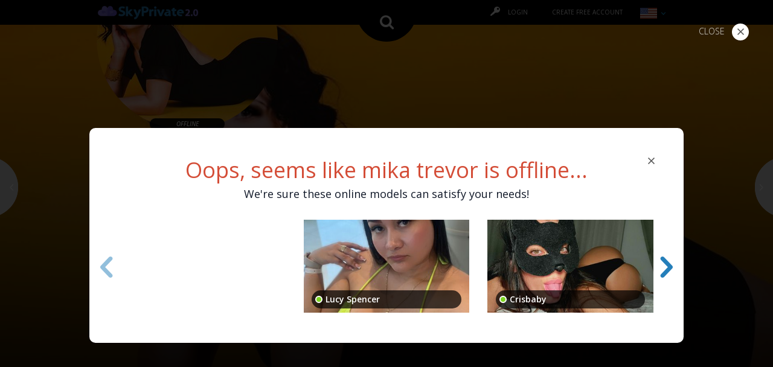

--- FILE ---
content_type: text/html; charset=UTF-8
request_url: https://profiles.skyprivate.com/models/2b8g-mika-trevor.html
body_size: 18900
content:
<!DOCTYPE html>
<html lang="en">

<head>
            <script nonce="84505405">
            WebFontConfig = {
                google: {
                                            families: ['Open Sans:300,300italic,400,400italic,600,600italic', 'Open Sans Condensed:300,700']
                                    }
            };

            (function(d) {
                var wf = d.createElement('script'),
                    s = d.scripts[0];
                wf.src = 'https://profiles.skyprivate.com/assets/default/scripts/min/webfontloader-min.js';
                wf.async = true;
                s.parentNode.insertBefore(wf, s);
            })(document);
        </script>
    
    <meta charset="UTF-8">
    <meta name="viewport" content="width=device-width, initial-scale=1">

    <!-- Always force latest IE rendering engine (even in intranet) -->
    <meta http-equiv="X-UA-Compatible" content="IE=edge">

        <title class="ignoreTranslate">Mika trevor ✔️ Live Cams | Skype, Teams, Discord & Telegram</title>

    <meta name="description" content="Watch Mika trevor live on cam! Enjoy pay-per-minute sexy shows via Skype, Teams, Discord & Telegram. Private, intimate calls available now on SkyPrivate!">
    <meta name="keywords" content="">
        <meta name="google-site-verification" content="6cTqECFhU8mFt3iVNa8r64vI2XI8ZBlc0JdBRPndSpo" />

                        <!-- Twitter card -->
                                                            <meta name="twitter:card" content="summary_large_image" />
                                    <meta name="twitter:site" content="@SkyPrivate" />
                                    <meta name="twitter:creator" content="@SkyPrivate" />
                                    <meta name="twitter:title" content="Mika trevor ✔️ Live Cams | Skype, Teams, Discord & Telegram" />
                                    <meta name="twitter:description" content="Watch Mika trevor live on cam! Enjoy pay-per-minute sexy shows via Skype, Teams, Discord & Telegram. Private, intimate calls available now on SkyPrivate!" />
                                    <meta name="twitter:image" content="https://images.skyprivate.com/images/public/1600x580xoptimal/168846-mika-trevor.jpg" />
                                    <meta name="twitter:url" content="https://profiles.skyprivate.com/models/2b8g-mika-trevor.html" />
                                        <!-- END Twitter card -->                    <!-- Og card -->
                                                            <meta property="og:title" content="Mika trevor ✔️ Live Cams | Skype, Teams, Discord & Telegram" />
                                    <meta property="og:description" content="Watch Mika trevor live on cam! Enjoy pay-per-minute sexy shows via Skype, Teams, Discord & Telegram. Private, intimate calls available now on SkyPrivate!" />
                                    <meta property="og:image" content="https://images.skyprivate.com/images/public/1600x580xoptimal/168846-mika-trevor.jpg" />
                                    <meta property="og:url" content="https://profiles.skyprivate.com/models/2b8g-mika-trevor.html" />
                                    <meta property="og:image:width" content="1200" />
                                    <meta property="og:image:height" content="630" />
                                        <!-- END Og card -->            
    <link rel="icon" type="image/x-icon" href="https://profiles.skyprivate.com/images/domain/orig/favicon/">

    <link rel="preconnect" href="https://www.google-analytics.com" />
    <link rel="preconnect" href="https://images.skyprivate.com" />
    <link rel="preconnect" href="https://fonts.googleapis.com" />
    <link rel="preconnect" href="https://fonts.gstatic.com" />
    <link rel="preconnect" href="https://static.hotjar.com" />
    <link rel="preconnect" href="https://connect.facebook.net" />
    <link rel="preconnect" href="https://widget.intercom.io" />
    <link rel="preconnect" href="https://js.intercomcdn.com" />
    <link rel="preconnect" href="https://script.hotjar.com" />
    <link rel="preconnect" href="https://vars.hotjar.com" />
    
            <link rel="alternate" href="https://profiles.skyprivate.com/models/2b8g-mika-trevor.html" hreflang="x-default">
                                    <link rel="alternate" href="https://profiles.skyprivate.com/models/2b8g-mika-trevor.html" hreflang="en" />
                            <link rel="alternate" href="https://profiles.skyprivate.com/models/2b8g-mika-trevor.html?locale=es" hreflang="es" />
                            <link rel="alternate" href="https://profiles.skyprivate.com/models/2b8g-mika-trevor.html?locale=it" hreflang="it" />
                            <link rel="alternate" href="https://profiles.skyprivate.com/models/2b8g-mika-trevor.html?locale=pt" hreflang="pt" />
                            <link rel="alternate" href="https://profiles.skyprivate.com/models/2b8g-mika-trevor.html?locale=de" hreflang="de" />
                            <link rel="alternate" href="https://profiles.skyprivate.com/models/2b8g-mika-trevor.html?locale=ro" hreflang="ro" />
                            <link rel="alternate" href="https://profiles.skyprivate.com/models/2b8g-mika-trevor.html?locale=ru" hreflang="ru" />
                        
        
            <link rel="canonical" href="https://profiles.skyprivate.com/models/2b8g-mika-trevor.html" />
    
    <!-- CSS files -->
    <link rel="stylesheet" href="https://profiles.skyprivate.com/assets/default/styles/css/style.css?1.5.63">
    <link rel="stylesheet" href="https://profiles.skyprivate.com/assets/default/styles/css/style.updates.css?1.5.63">
    <link rel="stylesheet" href="https://profiles.skyprivate.com/assets/default/styles/css/jquery.modal.css">
    <link rel="stylesheet" href="https://profiles.skyprivate.com/assets/default/styles/css/vendors/datepicker.css">
    <link rel="stylesheet" href="https://profiles.skyprivate.com/assets/default/styles/css/custom.css?1.5.63">
    <link rel="stylesheet" href="https://profiles.skyprivate.com/assets/default/styles/css/icons-fa.css?1.5.63">
    <link rel="stylesheet" href="https://profiles.skyprivate.com/assets/default/styles/css/icons-material.css?1.5.63">

    <link href="https://profiles.skyprivate.com/assets/default/styles/css/streaming.css?1.5.63" rel="stylesheet" />
<link href="https://profiles.skyprivate.com/assets/default/styles/css/markdown.css?1.5.63" rel="stylesheet" />
<link href="https://profiles.skyprivate.com/assets/default/styles/css/vendors/colorbox.css?1.5.63" rel="stylesheet" />
<link href="https://profiles.skyprivate.com/assets/default/styles/css/vendors/plyr.css?1.5.63" rel="stylesheet" />
<link href="https://profiles.skyprivate.com/assets/default/styles/css/store.css?1.5.63" rel="stylesheet" />
<link href="https://profiles.skyprivate.com/assets/default/styles/css/store_colors.css?1.5.63" rel="stylesheet" />
<link href="https://profiles.skyprivate.com/assets/default/styles/css/ratings.css?1.5.63" rel="stylesheet" />
<link href="https://profiles.skyprivate.com/assets/default/styles/css/vendors/iziToast.min.css?1.5.63" rel="stylesheet" />

<style>

</style>

    
</head>

<body>
    
    <div class="site-wrapper">
        
        <header class="header header--home header--home__guest">
    <div id="site-nav-member" class="topbar container-fluid">
        <nav class="navbar navbar-inverse" role="navigation">
    <div class="container navbar__container">
        <!-- Brand and toggle get grouped for better mobile display -->
        <div class="navbar-header">
            
            <button type="button" class="navbar-toggle collapsed" data-toggle="collapse" data-target="#navbar-collapse-menu" aria-expanded="false">
                <span class="sr-only">Toggle navigation</span>
                <span class="icon-bar"></span>
                <span class="icon-bar"></span>
                <span class="icon-bar"></span>
            </button>

            <button type="button" class="navbar-toggle collapsed" data-toggle="collapse" data-target="#mobile-menu-language" aria-expanded="false" style="padding-right: 0;">
                <span class="sp-flag-icon sp-flag-icon-en"></span>
                <span class="icon icon-sp-keyboard-arrow-down blue" ></span>
            </button>
            
            <a class="navbar-brand visible-xs visible-sm" href="https://profiles.skyprivate.com/"><img src="https://profiles.skyprivate.com/images/domain/212x164/logo2.png?v=1" alt="SkyPrivate logo"></p></a>

            <a href="#overlay-search" class="navbar-link navbar-link--search" data-backdrop="false"  data-toggle="modal"><i class="icon-sp-search"></i></a>

        </div>
        
        <!-- Collect the nav links, forms, and other content for toggling -->
        
        <div class="collapse navbar-collapse" id="navbar-collapse-menu">
            <ul class="nav navbar-nav navbar-left navbar-list">
                <li>
                    <div class="headroom__logo-container site-branding">
                        <h2 class="site-branding__item">
                            <a class="site-branding__item__link" href="https://profiles.skyprivate.com/">
                                <img class="site-branding__item__img--headroom" width="170px" height="26px" src="https://profiles.skyprivate.com/images/domain/170x26/logo1.png?v=1753098418" alt="SkyPrivate logo">
                            </a>
                        </h2>
                    </div>
                </li>
            </ul>

            <ul class="nav navbar-nav navbar-right navbar-list">
                                    <li>
                        <a class="navbar-list__button navbar-list__button--right navbar-list__button--login loginUser" data-backdrop="false"  data-toggle="modal" href="#overlay-login">
                            <i class="icon-sp-key"></i>LOGIN                        </a>
                    </li>
                                <li class="active">
                                            <a class="navbar-list__button navbar-list__button--left navbar-list__button--signup" data-toggle="modal" href="#create-free-account">
                            CREATE FREE ACCOUNT                        </a>
                                    </li>
                
                <li id="desktop-menu-language">
                    <div class="lang-widget ">
                        <button class="lang-widget-btn"><span class="sp-flag-icon sp-flag-icon-en"></span> <span class="icon icon-sp-keyboard-arrow-down blue"></span></button>
                        <div class="lang-widget-content fix-right">

                            
                                <a title="SkyPrivate English" href="/models/2b8g-mika-trevor.html" data-locale="en">
                                    <span class="sp-flag-icon sp-flag-icon-en"></span>
                                    English                                </a>

                            
                                <a title="SkyPrivate Spanish" href="/models/2b8g-mika-trevor.html?locale=es" data-locale="es">
                                    <span class="sp-flag-icon sp-flag-icon-es"></span>
                                    Spanish                                </a>

                            
                                <a title="SkyPrivate Italian" href="/models/2b8g-mika-trevor.html?locale=it" data-locale="it">
                                    <span class="sp-flag-icon sp-flag-icon-it"></span>
                                    Italian                                </a>

                            
                                <a title="SkyPrivate Portuguese" href="/models/2b8g-mika-trevor.html?locale=pt" data-locale="pt">
                                    <span class="sp-flag-icon sp-flag-icon-pt"></span>
                                    Portuguese                                </a>

                            
                                <a title="SkyPrivate German" href="/models/2b8g-mika-trevor.html?locale=de" data-locale="de">
                                    <span class="sp-flag-icon sp-flag-icon-de"></span>
                                    German                                </a>

                            
                                <a title="SkyPrivate Romanian" href="/models/2b8g-mika-trevor.html?locale=ro" data-locale="ro">
                                    <span class="sp-flag-icon sp-flag-icon-ro"></span>
                                    Romanian                                </a>

                            
                                <a title="SkyPrivate Russian" href="/models/2b8g-mika-trevor.html?locale=ru" data-locale="ru">
                                    <span class="sp-flag-icon sp-flag-icon-ru"></span>
                                    Russian                                </a>

                                                        
                        </div>
                    </div>
                </li>

            </ul>
        </div><!-- /.navbar-collapse -->

        <div class="collapse navbar-collapse " id="mobile-menu-language">
           
            <ul class="nav navbar-nav navbar-left navbar-list">
                                    <li>
                        <a title="SkyPrivate English" href="/models/2b8g-mika-trevor.html" data-locale="en">
                            <span class="sp-flag-icon sp-flag-icon-en"></span>
                            English                        </a>
                    </li>
                                    <li>
                        <a title="SkyPrivate Spanish" href="/models/2b8g-mika-trevor.html?locale=es" data-locale="es">
                            <span class="sp-flag-icon sp-flag-icon-es"></span>
                            Spanish                        </a>
                    </li>
                                    <li>
                        <a title="SkyPrivate Italian" href="/models/2b8g-mika-trevor.html?locale=it" data-locale="it">
                            <span class="sp-flag-icon sp-flag-icon-it"></span>
                            Italian                        </a>
                    </li>
                                    <li>
                        <a title="SkyPrivate Portuguese" href="/models/2b8g-mika-trevor.html?locale=pt" data-locale="pt">
                            <span class="sp-flag-icon sp-flag-icon-pt"></span>
                            Portuguese                        </a>
                    </li>
                                    <li>
                        <a title="SkyPrivate German" href="/models/2b8g-mika-trevor.html?locale=de" data-locale="de">
                            <span class="sp-flag-icon sp-flag-icon-de"></span>
                            German                        </a>
                    </li>
                                    <li>
                        <a title="SkyPrivate Romanian" href="/models/2b8g-mika-trevor.html?locale=ro" data-locale="ro">
                            <span class="sp-flag-icon sp-flag-icon-ro"></span>
                            Romanian                        </a>
                    </li>
                                    <li>
                        <a title="SkyPrivate Russian" href="/models/2b8g-mika-trevor.html?locale=ru" data-locale="ru">
                            <span class="sp-flag-icon sp-flag-icon-ru"></span>
                            Russian                        </a>
                    </li>
                            </ul>

        </div>
    </div><!-- /.navbar__container -->
</nav>    </div> <!-- /.topbar -->
	<div id="headroom-bar" class="container-fluid headroom">
		<div class="headroom__container">
				

			<div class="headroom__content-wrapper wrapper-wide">
				<div class="headroom__profile-container profile-wrapper--headroom">
					<div class="profile-picture--headroom">
						<img class="profile-picture__img--headroom" src="//images.skyprivate.com/images/public/60x60/168844-mika-trevor.jpg" width="60px" height="60px" title="mika trevor" alt="Profile picture - mika trevor">
						<span title="Offline" data-toggle="tooltip" data-container="body" class="profile-picture__status--headroom profile-picture__status--headroom--offline"></span>
					</div>
					<div class="profile-meta profile-meta--headroom">
						<h2 class="profile-meta__heading profile-meta__heading--headroom">
                            <span class="profile-meta__heading__item profile-meta__heading__item--headroom ignoreTranslate">mika trevor</span>

                                                    </h2>
												    <p class="profile-meta__price profile-meta__price--headroom">
                                <span class="ignoreTranslate">&dollar;1.8</span>
                                <small>PER MINUTE</small>
                            </p>

                        					</div>
				</div>

				<div class="headroom__button-container">
					<a class="btn btn-primary button button--primary-md headroom__button" data-toggle="modal" data-target="#overlay-chatapp">Open Chat App</a>
				</div>
			</div> <!-- /.wrapper-wide -->
		</div> <!-- /.headroom__container -->
	</div> <!-- /.headroom -->
		<div class="hero container-fluid" style="background-image:url(//images.skyprivate.com/images/public/1600x580xoptimal/168846-mika-trevor.jpg);background-size:cover; background-position:center;	transition:height 1s;">
                        <div class="profile-switch">
            			<a class="profile-switch__item profile-switch__item--left" href="https://profiles.skyprivate.com/models/2ktfa-blondleyla.html">
				
                <img class="img-circle profile-switch__img" width="60px" height="60px" src="//images.skyprivate.com/images/public/60x60/13174654-blondleyla.jpeg" title="BlondLeyla" alt="Profile picture - BlondLeyla">
            </a>
									            <a class="profile-switch__item profile-switch__item--right" href="https://profiles.skyprivate.com/models/2hxgu-divine-beauty.html">
                <img class="img-circle profile-switch__img" width="60px" height="60px" src="//images.skyprivate.com/images/public/60x60/12760577-divine-beauty.jpg" title="Divine beauty" alt="Profile picture - Divine beauty">
            </a>
					        </div> <!-- /.profile-switch -->
		
        <div class="hero__container wrapper-wide" style="background-image:none;" >

            <div class="profile-wrapper">

                <div class="profile-picture-container ">
                    <div class="profile-picture loader">
                        
                                               
                        <img class="img-circle profile-picture__img" src="//images.skyprivate.com/images/public/300x300/168844-mika-trevor.jpg" title="mika trevor" alt="Profile picture - mika trevor">
                        
                        <span class="profile-picture__status">
                             
                            
                                <span class="profile-picture__status--offline">OFFLINE</span> 
                            
                                                    </span>

                            
                        
                    </div> <!-- /.profile-picture -->
                </div> <!-- /.profile-picture-container -->
                
                <div class="is-flex has-gap-8 is-relative" style="height: 100%;">

                    <div class="profile-meta bf-profile-meta">
    
                        <h1 class="profile-meta__heading"><span class="profile-meta__heading__item ignoreTranslate">mika trevor</span></h1>
                        
                            <p class="profile-meta__price ignoreTranslate"><span class="ignoreTranslate">&dollar;1.8</span><small>PER MINUTE</small></p>
                      
                            
                    </div> <!-- /.profile-meta -->
    
                    <div class="btn-group btn-group-lg profile-btn cover-btn-group is-flex is-column has-gap-8" role="group" aria-label="Profile button group">
    
                        <div class="cover-button-wrapper">
                            <button type="button" class="btn btn-purple profile-btn__item profile-btn__item--login open-chat-app" data-toggle="modal" data-target="#overlay-chatapp">Open Chat App</button>
                        </div>
                            
                        <div class="cover-buttons-wrapper">
    
                                                            <a class="btn btn-primary button tabs-nav__button__item purchase_menu_item3" href="#purchase" aria-controls="" role="tab" data-toggle="tab">$ Buy Private Show</a>
                                                        
                            <div data-href="https://profiles.skyprivate.com/favorites/update/2b8g/" data-selected="no" type="button" class="btn btn-default profile-btn__item profile-btn__item--favorite updateFavoriteModel "><i class="icon-sp-favorite-border"></i></div>
                            
                            <button type="button" class="btn btn-default dropdown-toggle profile-btn__item profile-btn__item--more" data-toggle="dropdown" aria-haspopup="true" aria-expanded="false"><i class="icon-sp-dots-three-horizontal"></i></button>
                            
                            <ul class="dropdown-menu dropdown-menu-right profile-btn__dropdown">
                                                                    <li class="profile-btn__dropdown__list"><a class="profile-btn__dropdown__list__item purchase_menu_item2" href="#purchase" aria-controls="" role="tab" data-toggle="tab"><i class="icon-sp-credit-card"></i>Purchase session (as a guest)</a></li>
                                                                <li class="profile-btn__dropdown__list"><a class="profile-btn__dropdown__list__item pointer updateFavoriteModel" rel="nofollow noindex" data-href="https://profiles.skyprivate.com/favorites/update/2b8g/" data-selected="no"><i class="icon-sp-favorite"></i>Add to Favorites</a></li>
                                                                <li class="profile-btn__dropdown__list"><a class="profile-btn__dropdown__list__item scroll-to" href="#schedule-a-date"><i class="icon-sp-calendar-check-o"></i>Ask for a SkyPrivate Date</a></li> 
                                                                                                <li class="profile-btn__dropdown__list"><a class="profile-btn__dropdown__list__item ajaxLoadModal" rel="nofollow noindex" data-onerror="customErrorFunctions.loginModal" href="https://profiles.skyprivate.com/user/report/2b8g/"><i class="icon-sp-exclamation-circle"></i>Report a problem</a></li>
                            </ul>
                        </div>
                    </div>
                </div>

            </div> <!-- /.profile-wrapper -->

            
        </div> <!-- /.hero__container -->

    </div> <!-- /.hero -->
	
	


   

  
	
</header>

<main role="main">
     <section class="page-section container-fluid page-section--aboutme">
    <div class="wrapper-wide">

        <div class="page-section__heading-container">

            <h2 class="page-section__heading">
                <span class="page-section__heading__title">About</span>
                <span class="model-name ignoreTranslate">mika trevor</span>
                            </h2>

        </div> <!-- /.page-section__heading-container -->

        <div class="tabs-nav-container">

            <ul class="nav nav-tabs tabs-nav">
                <li class="tabs-nav__item active profile_menu_item" role="presentation"><a class="tabs-nav__item__link" href="#profile" aria-controls="" role="tab" data-toggle="tab">Profile</a></li>
				
                                
                
                <div class="btn-group btn-group-md tabs-nav__button" role="group" aria-label="">
                    <a class="btn btn-primary button tabs-nav__button__item trigger-tip" data-loginfirst="1" data-action="https://profiles.skyprivate.com/models/sendTip/2b8g/nodevice" href="#">Send a tip</a>
                </div>

                                    <div class="btn-group btn-group-md tabs-nav__button purchase_menu" role="group" aria-label="">
                        <a class="btn btn-primary button tabs-nav__button__item purchase_menu_item" href="#purchase" aria-controls="" role="tab" data-toggle="tab">$ Buy Private Show</a>
                    </div>
                            </ul>

        </div> <!-- /.tabs-nav__container -->

        <div class="tab-content tabs-panes" id="mainContainer">
            
            <a href="#profile" class="tabs-nav--accordion button button--accordion  profile_menu_item_mobile">Profile</a>
            
            <div role="tabpanel" class="tab-pane fade in active tabs-panes__item tabs-panes__item--mobile-hidden-only" id="profile" data-active-order="1">
                <div class="row">
                    <section class="col-sm-4 col-md-4 col-lg-4">

                                                    <span class="profile__rating" data-toggle="tooltip" title="Less than 10 ratings">
                                <span class="profile__rating--container" >  
                                    <span class="profile__rating--container__bottom">
                                                                            <span><i class="icon-sp-star profile__rating__item"></i></span>
                                                                            <span><i class="icon-sp-star profile__rating__item"></i></span>
                                                                            <span><i class="icon-sp-star profile__rating__item"></i></span>
                                                                            <span><i class="icon-sp-star profile__rating__item"></i></span>
                                                                            <span><i class="icon-sp-star profile__rating__item"></i></span>
                                                                        </span>
                                </span> 
                            </span> 
                                                
                        <div class="profile__dl">
                                                        <dl class="dl-horizontal profile__dl__item">
                                <dt><h4 style="margin:0;font-size: 14px;line-height: 1.7142857143;">Age</h4></dt><dd class="ignoreTranslate"><h4 style="margin:0;font-size: 14px;line-height: 1.7142857143;">20</h4></dd>                                                                <dt><h4 style="margin:0;font-size: 14px;line-height: 1.7142857143;">Location</h4></dt><dd class="ignoreTranslate"><h4 style="margin:0;font-size: 14px;line-height: 1.7142857143;">Minsk, Minsk</h4></dd>                                                                                            </dl>

                            <dl class="dl-horizontal profile__dl__item">
                                                                                                                                                                <dt><h4 style="margin:0;font-size: 14px;line-height: 1.7142857143;">Height</h4></dt><dd class="ignoreTranslate"><h4 style="margin:0;font-size: 14px;line-height: 1.7142857143;">170 cm</h4></dd>                                <dt><h4 style="margin:0;font-size: 14px;line-height: 1.7142857143;">Weight</h4></dt><dd class="ignoreTranslate"><h4 style="margin:0;font-size: 14px;line-height: 1.7142857143;">49 Kg</h4></dd>                            </dl>

                            <dl class="dl-horizontal profile__dl__item">
                                                                                                                            </dl>
                                                        <dl class="dl-horizontal profile__dl__item">
                                                                                                 </dd>
                            </dl>

                        </div> <!-- /.profile__dl -->
                    </section>

                    <section class="col-sm-8 col-md-8 col-lg-8">
                        <span class="profile__media-icons">
                            <i data-toggle="tooltip" data-container="body" title="Skype video" class="icon-sp-video-camera profile__media-icons__item"></i>
                            <i data-toggle="tooltip" data-container="body" title="HD Video" class="icon-sp-hd profile__media-icons__item"></i>
                            <i data-toggle="tooltip" data-container="body" title="Skype sound" class="icon-sp-volume profile__media-icons__item"></i>
                                                    </span>
                        <div class="profile__details tabs-panes__copy">
                                                        
                        </div>
                                                                                                    
                    </section>
                </div>
            </div> <!-- /.tabs-panes__item -->
            
                        
            
            
            <!-- PURCHASE TAB -->
                            
                <a href="#purchase" class="tabs-nav--accordion button button--accordion purchase_menu_item_mobile">Purchase</a>
                
                
            <div role="tabpanel" class="tab-pane fade tabs-panes__item" id="purchase" data-alert-title="Connect with mika trevor First!" data-alert-msg="Start a chat to get to know each other and personalize your session. It is better to create an account or login, add funds to your wallet and begin your conversation now!<br>Beware of the fact that offline models might take a longer time to reply.">
                                <div class="tabs-panes__item__row text-center">

                    <div id="gco_step1" class="custom-grid" style="width:67%; display:inline-block; text-align:left;">
                        <form>
                            <h3>How would you like to pay?</h3>
                            <div class="tabs payment-tabs">
                                <div class="payment-group account" data-type="account">
                                    <img src="https://profiles.skyprivate.com/assets/default/images/funds/wallet.svg" class="wallet-icon normal" alt="" />
                                    <img src="https://profiles.skyprivate.com/assets/default/images/funds/wallet_selected.svg" class="wallet-icon selected hide" alt="" />
                                    <div class="account-funds">Account Funds</div>
                                </div>
                                <div class="payment-group creditcard selected" data-type="creditcard">
                                    <img src="https://profiles.skyprivate.com/assets/default/images/funds/credit-card.svg" class="card-icon normal hide" alt="" />
                                    <img src="https://profiles.skyprivate.com/assets/default/images/funds/credit-card_selected.svg" class="card-icon selected" alt="" />
                                    <div class="credit-card">Credit Card</div>
                                </div>
                            </div>

                            <div class="services-and-info">
                                <h5>What communication tool would you like to use?</h5>
                                <div class="tabs services-tabs">
                                                                    </div>

                                <div class="control-group" style="margin-bottom: 30px;">
                                    <label for="gco_username"><strong class="service_name">Service ID</strong></label>
                                    <div class="controls">
                                        <input type="text" id="gco_username" required class="form-control" placeholder="Service ID" value="" />
                                        <img class="help-icon service" alt="" src="https://profiles.skyprivate.com/assets/default/images/funds/help-circle.svg">
                                    </div>
                                </div>

                                                                <div class="control-group " style="margin-bottom: 10px;">
                                    <label for="gco_email">Email</label>
                                    <div class="controls">
                                        <input type="email" minlength="4"  id="gco_email" required class="form-control" placeholder="your email address" />
                                    </div>
                                </div>

                                <div style="margin-bottom: 20px;">
                                    <div>
                                        <img style="float: left; margin-bottom: 15px; margin-right: 10px;" src="https://profiles.skyprivate.com/assets/default/images/funds/mdi_email.svg" class="wallet-icon" alt="" />
                                        <span class="text-left">(you will receive her <strong class="service_name">Service ID</strong> in the confirmation email)</span>
                                    </div>
                                </div>                        
                            
                                <div class="control-group" style="margin-bottom: 30px;">
                                    <label for="gco_amount">Amount</label>
                                    <div class="tabs amount-tabs">
                                        
                                        <div class="gco_amount amount-tab" data-value="100" >&dollar;100</div>
                                        <div class="gco_amount amount-tab" data-value="50" >&dollar;50</div>
                                        <div class="gco_amount amount-tab" data-value="20" >&dollar;20</div>
                                
                                        <div class="gco_amount amount-tab" data-value="custom" >Custom amount</div>
                                        <input style="display: none;" type="number" id="gco_custom_amount" pattern="[0-9]*" step="1" min="14" max="9999" value="100" class="form-control amount-tab" placeholder="Enter amount">
                                    </div>
                                    <span class="small">The minimum amount that can be paid is &dollar;14</span>
                                </div>

                                <div class="control-group">
                                    <label for="gco_message">Leave a message for mika trevor</label>
                                    <div class="controls">
                                        <textarea id="gco_message"  class="funds_message form-control" placeholder="Write a nice message for the model"></textarea>
                                    </div>
                                </div>

                                <div class="" style="margin-top: 20px;">
                                    <div>
                                        <img style="float: left; margin-bottom: 15px; margin-right: 10px;" src="https://profiles.skyprivate.com/assets/default/images/funds/mdi_warning.svg" class="wallet-icon" alt="" />
                                        <span class="text-left">We highly advise you to talk to the Model before sending the payment in order to avoid future inconveniences!</span>
                                    </div>
                                </div>

                                <div class="" style="margin-top: 20px;">
                                    <div class="col text-center">
                                        <div class="controls">
                                            <input type="submit" class="gco_next btn btn-primary" value="Finalize payment" style="width: 100%;" data-prepay-url="https://profiles.skyprivate.com/models/prepay/2b8g/"/>
                                        </div>
                                    </div>
                                </div>
                            </div>

                            <div class="visitor-info hide">
                                <div class="info-item">
                                    <img alt="" src="https://profiles.skyprivate.com/assets/default/images/funds/mdi_unlocked-variant-outline.svg">
                                    <span>Only SkyPrivate registered and logged-in users can pay using account funds.</span>
                                </div>
                                <div class="info-item">
                                    <img alt="" src="https://profiles.skyprivate.com/assets/default/images/funds/fa6-solid_user-check.svg">
                                    <span>Please, consider logging in or registering by using one of the buttons below.</span>
                                </div>
                                <div class="info-item">
                                    <img alt="" src="https://profiles.skyprivate.com/assets/default/images/funds/fa6-regular_credit-card.svg">
                                    <span>You can also pay using the Credit Card option without needing to register or log in. </span>
                                </div>

                                <div class="tabs visitor-actions">
                        
                                    <a class="actions-tab active loginUser" data-backdrop="false"  data-toggle="modal" href="#overlay-login">
                                        <img src="https://profiles.skyprivate.com/assets/default/images/funds/account_ico.svg" class="wallet-icon" alt="" />
                                        <span>Login</span>
                                    </a>
                                    <a class="actions-tab" data-toggle="modal" href="#create-free-account">
                                        <span>Create free account</span>
                                    </a>
                          
                                </div>
                            </div>

                        </form>

                    </div>


                    <div id="gco_frame_container" class="hide">

                        
                        <iframe id="gco_frame" width="100%" marginheight="0" marginwidth="0" frameborder="0" data-params="[base64]" data-src="https://pay.skyprivate.com/inline/"></iframe>
                    </div>
                </div> <!-- /.tabs-panes__item__row -->
                            </div>
                        <!-- END PURCHASE TAB -->

        </div>

    </div> <!-- /.wrapper-wide -->
</section> <!-- /.page-section -->
<section class="page-section page-section--video container-fluid">
    <div class="wrapper-wide">

        <!-- <div class="page-section__heading-container">

            <h2 class="page-section__heading">
                <span class="page-section__heading__title">Videos & Photos</span>
                <span class="model-name">with <span class="ignoreTranslate">mika trevor</span></span>
            </h2>

        </div>  -->
        <!-- /.page-section__heading-container -->

        <div class="media-gallery-wrapper">

                        
            <div class="media-gallery media-gallery--video">
                <!-- .media-gallery__sizer empty element, only used for element sizing -->
        		<div class="media-gallery__sizer"></div>
        		<!-- .media-gallery__gutter empty element, only used for gutter sizing -->
        		<div class="media-gallery__gutter"></div>
				            </div> <!-- /.media-gallery -->
            
            <div class="chatapp">
    
    <div class="modal-body-container">
        <div class="modal-body-wrap">
            
            <div class="heading">
                <div>

                    <img class="profile-picture__img--headroom" src="//images.skyprivate.com/images/public/300x300/168844-mika-trevor.jpg" width="44px" height="44px" title="mika trevor" alt="Profile picture - mika trevor">
                    <div>
                        <h3 class="title">mika trevor</h3>
                        
                    </div>
                </div>

                <div>
                    <div class="price">

                                                    <p class="amount">&dollar;1.8 / minute</p>

                            <p class="duration">1 minute minimum</p>
                                            </div>
                    
                </div>
            </div>
            <div class="cards">

                <div class="card">

                    <div class="card-data">

                        <h4 class="title">Choose the desired app to connect with the model</h4>
                       
                    </div>

                    
<div class="card-service disabled has-text">
                        
    
        <a class="btn-service loginUser pointer" data-toggle="modal" data-target="#overlay-login">
            <span class="btn-teams">
                <img src="https://profiles.skyprivate.com/assets/default/images/services/teams.png" width="36">
                <span>Open Teams Chat</span>
            </span>
        </a>

        <div class="btn-value copyToClipboard">
        <span>
                            Not available                    </span>
    </div>

</div>
                    <div class="card-service disabled has-text" data-type="discord">
                        
    
        <a class="btn-service loginUser pointer" data-toggle="modal" data-target="#overlay-login">
            <span class="btn-discord ">
                <img src="https://profiles.skyprivate.com/assets/default/images/services/discord.png" width="36">
                <span>Open Discord Chat</span>
            </span>
        </a>

        
        
    <div class="btn-value copyToClipboard">
        <span>
                            Not available                    </span>
    </div>

    <div class="subwindows hide">
    
        <div class="subwindow subwindow-one">
                
                <div class="backBtn">BACK</div>

                <h4 class="title">1. Join our official Discord Server to be able to contact her</h4>

                <a class="btn-service" target="_blank" href="https://discord.gg/bQt5yRbRyK">
                    <span class="btn-discord ">
                        <span>Join SkyPrivate Server</span>
                    </span>
                </a>

                <h4 class="title">2. Now, DM (direct message) the model</h4>

                <a class="btn-service" >
                    <span class="btn-discord ">
                        <img src="https://profiles.skyprivate.com/assets/default/images/services/discord.png" width="36">
                        <span>Open Discord Chat</span>
                    </span>
                </a>

                <div class="btn-value copyToClipboard">
                    <span>
                                                    Not available                                            </span>
                </div>
        </div>
    
    
    </div>

</div>

                    <div class="card-service telegram disabled has-text">
                        
    
        <a class="btn-service loginUser pointer" data-toggle="modal" data-target="#overlay-login">
            <span class="btn-telegram ">
                <img src="https://profiles.skyprivate.com/assets/default/images/services/telegram.png" width="36">
                <span>Open Telegram Chat</span>
            </span>
        </a>

    
    <div class="btn-value  loginUser"  data-toggle="modal" data-target="#overlay-login">
        <span>                            Not available                    </span>
    </div>
    
    </div>
                    



                
                </div>


            </div>

            <div class="cards-footer">
                
    
        
            <div class="cards-footer-wrap">

                <div class="cards-footer__item">
                    <h3 class="title">
                        The model chose to display her app IDs only to registered members.&nbsp;<a class="registerUser pointer" data-toggle="modal" data-target="#overlay-login" >Sign up ?</a>
                    </h3>

                    <p class="subtitle">To use Discord you must share a server. <a target="_blank" href="https://discord.gg/bQt5yRbRyK"><b>Join our server.</b></a></p>
                    
                                            <p class="subtitle">To ensure a quality time for both you and her, the model set a minimum charge of <a>1 minute<a>.</p>
                                    </div>

                <div class="cards-footer__item">
                    <span 
                        class="skype-id__info-icon" 
                        tabindex="0" role="button" 
                        data-container="body" 
                        data-html="true" 
                        data-template='<div class="popover popover--dark popover--icon-left" role="tooltip">
                                <div class="arrow"></div>
                                <div class="popover-content popover__content"></div>
                            </div>' 
                        data-toggle="popover" 
                        data-placement="top"
                        data-content="
                            <i class='icon-sp-info popover__icon'></i>
                            <p class='popover__message'>
                                1. Register for free<br>
                                2. Add funds to be VIP<br>
                                3. Get the Model's App ID and start the call                            </p>
                        ">
                        <i class="icon-sp-info"></i>

                    </span>
                </div>

            </div>
            
            
            
        
    
</div>        </div>
    </div>
</div>            
                                        <div class="page-section__heading-container">
                    <h2 class="page-section__heading">mika trevor Photos</h2>
                </div>
            
            <div class="media-gallery media-gallery--images">
                <!-- .media-gallery__sizer empty element, only used for element sizing -->
        		<div class="media-gallery__sizer"></div>
        		<!-- .media-gallery__gutter empty element, only used for gutter sizing -->
        		<div class="media-gallery__gutter"></div>
				                <div class="media-gallery__item loader ">
                    <a data-id="3d3a3864ecdd18263d57d6987cb3583e" data-position="1" class="media-gallery__item__img-link" rel="gallery" href="//images.skyprivate.com/images/public/1600x1200xoptimal/168846-mika-trevor.jpg">
						                        <img class="img-responsive lazyload" title="mika trevor 1" alt="Model - mika trevor 1" data-src="//images.skyprivate.com/images/public/307x307/168846-mika-trevor.jpg">
                    </a>
                </div>
				               
            </div> <!-- /.media-gallery -->
        </div> <!-- /.media-gallery-wrapper -->
		
    </div> <!-- /.wrapper-wide -->
</section> <!-- /.page-section -->

<section class="page-section page-section--skype-call container-fluid">
  
    <div class="wrapper-wide custom-registration-panel-container active">

        <div class="column">

            <a class="pointer slide slide-left"><i class="icon-sp-chevron-left"></i></a>

            <div class="page-section__heading-container">

                <h2 class="page-section__heading">
                    <small><span class="page-section__heading__title">Private call with <span class="model-name">mika trevor</span> on Telegram, Teams, Discord</span></small>
                </h2>

            </div> <!-- /.page-section__heading-container -->
            <div class="is-flex is-v-centered is-h-centered">

                <ol class="registration-panel">
                    <li class="registration-panel__item registration-panel__item--login">
                        <div class="registration-panel__item__container">
                            <span class="registration-panel__item__counter-label"></span>
    
                            <h4 class="registration-panel__heading">REGISTER FOR FREE or LOGIN</h4>
    
                        </div> <!-- /.registration-panel__item__container -->
                    </li> <!-- /.registration-panel__item--login -->
    
                    <li class="registration-panel__item registration-panel__item--add-funds">
                        <div class="registration-panel__item__container">
                            <span class="registration-panel__item__counter-label"></span>
    
                            <h4 class="registration-panel__heading">ADD FUNDS</h4>
    
                        </div> <!-- /.registration-panel__item__container -->
                    </li> <!-- /.registration-panel__item--add-funds -->
    
                    <li class="registration-panel__item registration-panel__item--call">
                        <div class="registration-panel__item__container">
                            <span class="registration-panel__item__counter-label"></span>
    
                            <h4 class="registration-panel__heading">CALL mika trevor</h4>
    
                        </div> <!-- /.registration-panel__item__container -->
                    </li> <!-- /.registration-panel__item--call -->
    
                </ol> <!-- /.registration-panel -->
                
                <div class="registration-panel-after is-flex is-v-centered has-space-between ">
                    <img src="https://profiles.skyprivate.com/assets/default/images/services/telegram.png" >
                    <img src="https://profiles.skyprivate.com/assets/default/images/services/teams.png" >
                    <img src="https://profiles.skyprivate.com/assets/default/images/services/discord.png" >
                </div>
            </div>

        </div>

    </div> <!-- /.wrapper-wide -->
   
</section> <!-- /.page-section --><section id="schedule-a-date" class="page-section page-section--skype-date container-fluid">
    <div class="wrapper-wide">

        <div class="page-section__heading-container">

            <h2 class="page-section__heading">
                                <span class="page-section__heading__title">Ask for a date with <span class="model-name">mika trevor</span> on </span>
            </h2>

        </div> <!-- /.page-section__heading-container -->

        <div class="row">
            <div class="col-sm-6 col-md-6 col-lg-6">
				                <img class="img-responsive lazyload" data-src="//images.skyprivate.com/images/public/480x250/168844-mika-trevor.jpg" title="mika trevor" alt="Profile picture - mika trevor">
            </div>

            <div class="col-sm-6 col-md-6 col-lg-6">
                <ul class="checks">
                    <li class="checks__item">
                       You like mika trevor but don't have the time now?                    </li>

                    <li class="checks__item">
                        You tried to reach her but she's not available right now?                    </li>

                    <li class="checks__item">
                        Want to spend more time with her later?                    </li>
                </ul> <!-- /.checks -->
            </div>
        </div>

        <div class="box-misc no-padding--bottom">

            <p class="info-block info-block--md info-block--darker no-margin--vertical">Choose the best time for you and ASK FOR A SkyPrivate DATE</p>

            <div class="calendar" data-href="https://profiles.skyprivate.com/calendar/schedule/2b8g/">
            </div><!-- /.calendar -->

            <div class="carousel--calendar__container">
                <div class="owl-carousel carousel carousel--calendar owl-theme">

                  

                </div> <!-- /.owl-theme -->
            </div> <!-- /.carousel--calendar__container -->

            <a class="btn btn-primary button button--primary-lg button--full-width bookModel" data-booking-deposit="" data-booking-deposit-msg="This model requires a 15$ deposit for booking a show" data-id="107872" data-href="https://profiles.skyprivate.com/calendar/book/2b8g/" data-selecthour="Select the hour for the SkyPrivate Date" data-askforskypedate="Ask for a SkyPrivate date on">Select a day to ask for a SkyPrivate date</a>

            <p class="note-block no-margin--bottom">You can ASK FOR A DATE with mika trevor at your convenience. Everything is in your timezone, your local hours. She will receive your request and accept it if her schedule is free.  You will receive a confirmation via email and you can prepare for your hot experience. <i class="icon-sp-emoji-happy text-icon text-icon--black"></i></p>
            <p class="note-block">This is NOT a face to face live date. It is online and will take place on Teams, Discord or Telegram.</p>

        </div> <!-- /.box-misc -->

    </div> <!-- /.wrapper-wide -->
</section> <!-- /.page-section -->

<section class="page-section page-section--add-funds container-fluid">
    <div class="wrapper-wide wrapper-wide--flex">
        
        <div class="page-section__heading-container">
                      
            <h2 class="page-section__heading">
                <span class="page-section__heading__title--white">Add Funds</span> 
                <span class="model-name">to your account</span>
            </h2> 
                    
        </div> <!-- /.page-section__heading-container -->
        
         <div class="registration-panel__item--single__wrapper">
             <p class="info-block--big info-block--white">Already a member ?</p>
             
             <a class="btn button button--secondary button--fluid loginUser" data-toggle="modal" href="#overlay-login"><i class="icon-sp-user registration-form__button--call__icon"></i>YES, Log me in</a>
             
             <p class="info-block info-block--white">OR</p>
             
             <a class="btn btn-primary button button--primary-lg button--full-width registration-form__button registerUser" data-toggle="modal" href="#overlay-login"><i class="icon-sp-user-add registration-form__button--call__icon"></i>NOT YET, Register for free</a>
             
             <p class="note-block no-margin--bottom">You need to ADD FUNDS to your account so you can call <span class="ignoreTranslate">mika trevor</span> or any other model. This a secure system that allows you to pay for  PAY-PER-MINUTE private Skype Shows.</p>
             
             <p class="note-block note-block--centered no-margin--top"><a class="" target="_blank" href="https://support.skyprivate.com/support/solutions/articles/22000003662-how-do-i-use-skyprivate-s-pay-per-minute-to-pay-the-models-video-">Find out more</a></p>
         </div>
        
        
        
    </div> <!-- /.wrapper-wide --> 
</section> <!-- /.page-section --> <section class="page-section page-section--other-models container-fluid">
    <div class="wrapper-wide">
		<div class="page-section__heading-container">

            <h2 class="page-section__heading">
                <span class="page-section__heading__title">Other Models on Teams, Telegram, Discord </span>
            </h2>

        </div> <!-- /.page-section__heading-container -->
        		

        <div class="tabs-nav-container">

            <ul class="nav nav-tabs tabs-nav tabs-nav--centered ">
								<li class="tabs-nav__item tabs-nav--centered__item active" role="presentation">
                    
                        <a class="tabs-nav__item__link" href="#promotedmodels" aria-controls="promotedmodels" role="tab" data-toggle="tab">
                            <h3 style="margin: 0;font-size: 18px;">Promoted models</h3>
                        </a>
                    
                </li>
								<li class="tabs-nav__item tabs-nav--centered__item " role="presentation">
                    
                        <a class="tabs-nav__item__link" href="#newmodels" aria-controls="newmodels" role="tab" data-toggle="tab">
                            <h3 style="margin: 0;font-size: 18px;">New models</h3>
                        </a>
                    
                </li>
								<li class="tabs-nav__item tabs-nav--centered__item " role="presentation">
                    
                        <a class="tabs-nav__item__link" href="#visited" aria-controls="visited" role="tab" data-toggle="tab">
                            <h3 style="margin: 0;font-size: 18px;">Recently visited</h3>
                        </a>
                    
                </li>
				            </ul>

        </div> <!-- /.tabs-nav__container -->

        <div class="tab-content tabs-panes">
			
                            
                <a href="#promotedmodels" class="tabs-nav--accordion button button--accordion open">
                    Promoted models                </a>
                
                <div role="tabpanel" class="tab-pane fade in tabs-panes__item active tabs-panes__item--mobile-active" id="promotedmodels" data-active-order="1">
                    <div class="owl-carousel carousel carousel--standard owl-theme" data-carousel="true" data-url="https://profiles.skyprivate.com/models/boxpromoted/">
                            
                        
                    </div> <!-- /.owl-theme -->
                    
                                    
                </div> <!-- /.tabs-panes__item -->
			
			                    
                            
                <a href="#newmodels" class="tabs-nav--accordion button button--accordion ">
                    New models                </a>
                
                <div role="tabpanel" class="tab-pane fade in tabs-panes__item tabs-panes__item--mobile-hidden-only" id="newmodels" data-active-order="1">
                    <div class="owl-carousel carousel carousel--standard owl-theme" data-carousel="true" data-url="https://profiles.skyprivate.com/models/boxnew/">
                            
                        
                    </div> <!-- /.owl-theme -->
                    
                                            <div class="button__container">
                            <a class="btn button button--secondary button--fluid" href="https://profiles.skyprivate.com/models/sort/new">View all new models</a>
                        </div>
                                    
                </div> <!-- /.tabs-panes__item -->
			
			                    
                            
                <a href="#visited" class="tabs-nav--accordion button button--accordion ">
                    Recently visited                </a>
                
                <div role="tabpanel" class="tab-pane fade in tabs-panes__item tabs-panes__item--mobile-hidden-only" id="visited" data-active-order="1">
                    <div class="owl-carousel carousel carousel--standard owl-theme" data-carousel="true" data-url="https://profiles.skyprivate.com/models/visited/">
                            
                        
                    </div> <!-- /.owl-theme -->
                    
                                    
                </div> <!-- /.tabs-panes__item -->
			
			                    
            
        </div> <!-- /.tabs-panes -->
        <div class="container-fluid box-misc">
			<div class="row">


				<div class="col-sm-12 col-md-12 col-lg-12">
										                    <div class="button__container">
                        <a class="btn button button--secondary button--fluid button--drop" href="/models/"><i class="icon-sp-mail-reply-reply"></i> BACK TO SEARCH RESULTS</a>
                    </div>
				</div>

			</div>
		</div>

    </div> <!-- /.wrapper-wide -->
</section> <!-- /.page-section -->
<section class="page-section page-section--newsletter container-fluid">
    <div class="wrapper-wide">

        <div class="page-section__heading-container">

            <h3 class="page-section__heading page-section__heading--secondary">
                <span class="page-section__heading__title">Sign up to receive news from our models</span>
            </h3>

        </div> <!-- /.page-section__heading-container -->

            <form class="registration-form registration-form--newsletter" method="post" action="https://profiles.skyprivate.com/user/subscribe/">

                <div class="registration-form__group-wrapper--newsletter">

                    <div class="checkbox registration-form__box-wrapper registration-form__box-wrapper--newsletter">
                        <label class="checkbox-inline">
                            <span class="registration-form__field-wrapper--checkbox">
                                <input type="checkbox" value="" checked>
                                <span></span>
                            </span>
                            <span class="registration-form__label--checkbox"> New models on site</span>
                        </label>

                     
                    </div> <!-- /.registration-form__box-wrapper -->

                    <div class="form-group registration-form__form-group--newsletter">
                        <input type="email" name="email" class="form-control registration-form__input-group__input registration-form__input-group__input--newsletter" placeholder="Your email address">
                        <button type="submit" class="btn btn-primary button button--primary-md registration-form__input-group__button registration-form__input-group__button--newsletter">Sign me up</button>
                    </div>

                </div> <!-- /.registration-form__group-wrapper -->

            </form> <!-- /.registration-form -->

            <p class="note-block note-block--tertiary">If you do not want to register yet you can subscribe to our newsletter and receive a monthly update with the most beautiful and newest SkyPrivate girls that are available live.</p>

    </div> <!-- /.wrapper-wide -->
</section> <!-- /.page-section -->
</main>


<div class="modal fade overlay" id="overlay-chatapp" tabindex="-1" role="dialog" aria-labelledby="overlay-searchLabel">
    
    <div class="modal-dialog overlay__dialog" role="document">

        <div class="modal-content overlay__content">

            <div class="modal-header overlay__header">
                <button type="button" class="close button--close overlay__close" data-dismiss="modal" aria-label="Close">Close</button>
            </div>

            <div class="modal-body overlay__body overlay__body--full-height overlay__body--flex">
                
                <div class="chatapp">
    
    <div class="modal-body-container">
        <div class="modal-body-wrap">
            
            <div class="heading">
                <div>

                    <img class="profile-picture__img--headroom" src="//images.skyprivate.com/images/public/480x250/168844-mika-trevor.jpg" width="44px" height="44px" title="mika trevor" alt="Profile picture - mika trevor">
                    <div>
                        <h3 class="title">mika trevor</h3>
                        
                    </div>
                </div>

                <div>
                    <div class="price">

                                                    <p class="amount">&dollar;1.8 / minute</p>

                            <p class="duration">1 minute minimum</p>
                                            </div>
                    
                </div>
            </div>
            <div class="cards">

                <div class="card">

                    <div class="card-data">

                        <h4 class="title">Choose the desired app to connect with the model</h4>
                       
                    </div>

                    
<div class="card-service disabled has-text">
                        
    
        <a class="btn-service loginUser pointer" data-toggle="modal" data-target="#overlay-login">
            <span class="btn-teams">
                <img src="https://profiles.skyprivate.com/assets/default/images/services/teams.png" width="36">
                <span>Open Teams Chat</span>
            </span>
        </a>

        <div class="btn-value copyToClipboard">
        <span>
                            Not available                    </span>
    </div>

</div>
                    <div class="card-service disabled has-text" data-type="discord">
                        
    
        <a class="btn-service loginUser pointer" data-toggle="modal" data-target="#overlay-login">
            <span class="btn-discord ">
                <img src="https://profiles.skyprivate.com/assets/default/images/services/discord.png" width="36">
                <span>Open Discord Chat</span>
            </span>
        </a>

        
        
    <div class="btn-value copyToClipboard">
        <span>
                            Not available                    </span>
    </div>

    <div class="subwindows hide">
    
        <div class="subwindow subwindow-one">
                
                <div class="backBtn">BACK</div>

                <h4 class="title">1. Join our official Discord Server to be able to contact her</h4>

                <a class="btn-service" target="_blank" href="https://discord.gg/bQt5yRbRyK">
                    <span class="btn-discord ">
                        <span>Join SkyPrivate Server</span>
                    </span>
                </a>

                <h4 class="title">2. Now, DM (direct message) the model</h4>

                <a class="btn-service" >
                    <span class="btn-discord ">
                        <img src="https://profiles.skyprivate.com/assets/default/images/services/discord.png" width="36">
                        <span>Open Discord Chat</span>
                    </span>
                </a>

                <div class="btn-value copyToClipboard">
                    <span>
                                                    Not available                                            </span>
                </div>
        </div>
    
    
    </div>

</div>

                    <div class="card-service telegram disabled has-text">
                        
    
        <a class="btn-service loginUser pointer" data-toggle="modal" data-target="#overlay-login">
            <span class="btn-telegram ">
                <img src="https://profiles.skyprivate.com/assets/default/images/services/telegram.png" width="36">
                <span>Open Telegram Chat</span>
            </span>
        </a>

    
    <div class="btn-value  loginUser"  data-toggle="modal" data-target="#overlay-login">
        <span>                            Not available                    </span>
    </div>
    
    </div>
                    



                
                </div>


            </div>

            <div class="cards-footer">
                
    
        
            <div class="cards-footer-wrap">

                <div class="cards-footer__item">
                    <h3 class="title">
                        The model chose to display her app IDs only to registered members.&nbsp;<a class="registerUser pointer" data-toggle="modal" data-target="#overlay-login" >Sign up ?</a>
                    </h3>

                    <p class="subtitle">To use Discord you must share a server. <a target="_blank" href="https://discord.gg/bQt5yRbRyK"><b>Join our server.</b></a></p>
                    
                                            <p class="subtitle">To ensure a quality time for both you and her, the model set a minimum charge of <a>1 minute<a>.</p>
                                    </div>

                <div class="cards-footer__item">
                    <span 
                        class="skype-id__info-icon" 
                        tabindex="0" role="button" 
                        data-container="body" 
                        data-html="true" 
                        data-template='<div class="popover popover--dark popover--icon-left" role="tooltip">
                                <div class="arrow"></div>
                                <div class="popover-content popover__content"></div>
                            </div>' 
                        data-toggle="popover" 
                        data-placement="top"
                        data-content="
                            <i class='icon-sp-info popover__icon'></i>
                            <p class='popover__message'>
                                1. Register for free<br>
                                2. Add funds to be VIP<br>
                                3. Get the Model's App ID and start the call                            </p>
                        ">
                        <i class="icon-sp-info"></i>

                    </span>
                </div>

            </div>
            
            
            
        
    
</div>        </div>
    </div>
</div>            

            </div> <!-- /.overlay__body -->

        </div> <!-- /.overlay__content -->

  </div> <!-- /.overlay__dialog -->
</div> <!-- /.overlay -->



    
         
<!-- Modal -->
<div class="modal fade offline-over-time" id="offline-over-time" tabindex="-1" role="dialog" >

  <div class="modal-dialog overlay__dialog" role="document">

    <div class="modal-content overlay__content">
        
        <div class="modal-header overlay__header">
            <button type="button" class="close button--close overlay__close" data-dismiss="modal" aria-label="Close">Close</button>
        </div>
      
        <div class="modal-body overlay__body">
          
          <div class="box-container">
            
            <div class="box-content" >
              
              <button type="button" class="close button--close overlay__close" data-dismiss="modal" aria-label="Close"></button>

              <h2 class="text-center headline">Oops, seems like mika trevor is offline...</h2>

              <h4 class="text-center underheadline">We're sure these online models can satisfy your needs!</h4>

              <br>

              <div class="owl-carousel carousel carousel--standard owl-theme" data-carousel="true" data-url="">

                
                  <a href="https://profiles.skyprivate.com/models/2kxab-lucy-spencer.html">
                      <image src="https://images.skyprivate.com/images/public/409x230/13195813-lucy-spencer.jpeg" />
                      <div class="profile-label">
                          <span class="profile-title">Lucy Spencer</span>
                      </div>
                  </a>
              
              
                  <a href="https://profiles.skyprivate.com/models/17yss-crisbaby.html">
                      <image src="https://images.skyprivate.com/images/public/409x230/13143959-crisbaby.jpeg" />
                      <div class="profile-label">
                          <span class="profile-title">Crisbaby</span>
                      </div>
                  </a>
              
              
                  <a href="https://profiles.skyprivate.com/models/29o6z-anny-voltury.html">
                      <image src="https://images.skyprivate.com/images/public/409x230/13229438-anny-voltury.jpeg" />
                      <div class="profile-label">
                          <span class="profile-title">Anny voltury</span>
                      </div>
                  </a>
              
              
                  <a href="https://profiles.skyprivate.com/models/1cv5b-drop-of-sunshine.html">
                      <image src="https://images.skyprivate.com/images/public/409x230/13123026-drop-of-sunshine.jpeg" />
                      <div class="profile-label">
                          <span class="profile-title">Drop Of Sunshine</span>
                      </div>
                  </a>
              
              
                  <a href="https://profiles.skyprivate.com/models/2kl7r-soyangelaval.html">
                      <image src="https://images.skyprivate.com/images/public/409x230/13138724-soyangelaval.jpeg" />
                      <div class="profile-label">
                          <span class="profile-title">Soyangelaval</span>
                      </div>
                  </a>
              
              
                  <a href="https://profiles.skyprivate.com/models/1fyxa-miss-diava.html">
                      <image src="https://images.skyprivate.com/images/public/409x230/13199561-miss-diava.png" />
                      <div class="profile-label">
                          <span class="profile-title">Miss Diava</span>
                      </div>
                  </a>
              
              
                  <a href="https://profiles.skyprivate.com/models/1ontq-manza-sumi.html">
                      <image src="https://images.skyprivate.com/images/public/409x230/12734933-manza-sumi.png" />
                      <div class="profile-label">
                          <span class="profile-title">manza_sumi</span>
                      </div>
                  </a>
              
              
                  <a href="https://profiles.skyprivate.com/models/2fbz2-sweetlanashine.html">
                      <image src="https://images.skyprivate.com/images/public/409x230/13233392-sweetlanashine.jpeg" />
                      <div class="profile-label">
                          <span class="profile-title">SweetLanaShine</span>
                      </div>
                  </a>
              
              
                  <a href="https://profiles.skyprivate.com/models/778s-ashleyvasquez.html">
                      <image src="https://images.skyprivate.com/images/public/409x230/5673769-ashleyvasquez.jpg" />
                      <div class="profile-label">
                          <span class="profile-title">AshleyVasquez</span>
                      </div>
                  </a>
              
              
                  <a href="https://profiles.skyprivate.com/models/2h9ft-goddessm.html">
                      <image src="https://images.skyprivate.com/images/public/409x230/12740317-goddessm.jpg" />
                      <div class="profile-label">
                          <span class="profile-title">GoddessM</span>
                      </div>
                  </a>
              
                                
              </div> <!-- /.owl-theme -->
            </div>
          </div>
        
        </div>

    </div>

  </div> <!-- /.overlay__dialog -->
</div> <!-- /.overlay -->


        <footer class="footer" >
<div class="prefooter">

    <div class="wrapper-wide is-flex is-h-centered is-v-centered">

        <div class="social-media is-fullwidth is-flex text-is-white has-gap-8">

            <span class="">Join our community</span>

            <a href="https://x.com/skyprivate?lang=en" target="_blank" class="text-is-white"><span class="icon-fa-twitter"></a>

            <a href="https://www.instagram.com/skyprivateofficial/" target="_blank" class="text-is-white"><span class="icon-fa-instagram"></a>

            <a href="https://t.me/skyprivate_com" target="_blank" class="text-is-white"><span class="icon-fa-telegram"></a>

            <a href="https://discord.gg/8FWYtuDWuN" target="_blank" class="text-is-white"><span class="icon-fa-discord"></i></a>

            <a href="https://teams.live.com/l/community/FEAc4tFNRrLajgL59M?v=g1" target="_blank" class="text-is-white"><span class="icon-fa-teams"></a>
        </div>

                    <div class="lang-container is-fullwidth text-is-right">
                <div class="lang-widget text-is-left">
                    <button class="lang-widget-btn"><span class="sp-flag-icon sp-flag-icon-en"></span> <span class="icon icon-sp-keyboard-arrow-down blue"></span></button>
                    <div class="lang-widget-content fix-right">
        
                                                    
                            <a title="SkyPrivate English" href="https://profiles.skyprivate.com/models/2b8g-mika-trevor.html" data-locale="en">
                                <span class="sp-flag-icon sp-flag-icon-en"></span>
                                English                            </a>
        
                                                    
                            <a title="SkyPrivate Spanish" href="https://profiles.skyprivate.com/models/2b8g-mika-trevor.html?locale=es" data-locale="es">
                                <span class="sp-flag-icon sp-flag-icon-es"></span>
                                Spanish                            </a>
        
                                                    
                            <a title="SkyPrivate Italian" href="https://profiles.skyprivate.com/models/2b8g-mika-trevor.html?locale=it" data-locale="it">
                                <span class="sp-flag-icon sp-flag-icon-it"></span>
                                Italian                            </a>
        
                                                    
                            <a title="SkyPrivate Portuguese" href="https://profiles.skyprivate.com/models/2b8g-mika-trevor.html?locale=pt" data-locale="pt">
                                <span class="sp-flag-icon sp-flag-icon-pt"></span>
                                Portuguese                            </a>
        
                                                    
                            <a title="SkyPrivate German" href="https://profiles.skyprivate.com/models/2b8g-mika-trevor.html?locale=de" data-locale="de">
                                <span class="sp-flag-icon sp-flag-icon-de"></span>
                                German                            </a>
        
                                                    
                            <a title="SkyPrivate Romanian" href="https://profiles.skyprivate.com/models/2b8g-mika-trevor.html?locale=ro" data-locale="ro">
                                <span class="sp-flag-icon sp-flag-icon-ro"></span>
                                Romanian                            </a>
        
                                                    
                            <a title="SkyPrivate Russian" href="https://profiles.skyprivate.com/models/2b8g-mika-trevor.html?locale=ru" data-locale="ru">
                                <span class="sp-flag-icon sp-flag-icon-ru"></span>
                                Russian                            </a>
        
                                                
                    </div>
                </div>
            </div>
        
    </div>
</div>
    <div class="footer-links container-fluid">

    <div class="wrapper-wide">
        
        <div class="row">

            <!-- First Column -->
            <div class="col-md-3">
                
                <h3>For Members</h3>

                <ul class="list-unstyled">
                    
                     
                        <li><a data-backdrop="false"  data-toggle="modal" href="#create-free-account">Create Free Account</a></li>
                        <li><a data-backdrop="false"  data-toggle="modal" href="#overlay-login" >Login</a></li>
                        <li><a href="https://www.skyprivate.com/refund-policy/" target="_blank">Refund Policy</a></li>
                                        
                    <li><a href="https://www.skyprivate.com/why-us/" target="_blank">Why SkyPrivate 2.0</a></li>
                    <li><a href="https://www.skyprivate.com/nsfw-telegram-channels/" target="_blank">NSFW Telegram</a></li>
                    <li><a href="https://www.skyprivate.com/discord-sex/" target="_blank">Discord Sex</a></li>
                    <li><a href="https://www.skyprivate.com/blog/" target="_blank">Blog</a></li>
                    
                </ul>

            </div>

            <!-- Second Column -->
            <div class="col-md-3">
                
                <h3>For Models &amp; Studios</h3>

                <ul class="list-unstyled">
                    <li><a href="https://www.skyprivate.com/why-us/#toggle-id-3" target="_blank">Why SkyPrivate 2.0s</a></li>

                    <li><a href="https://accounts.skyprivate.com/register/provider" target="_blank">Become a Model</a></li>

                    <li><a href="https://www.skyprivate.com/model-agreement-contract/" target="_blank">Model Agreement (Contract)</a></li>

                    <li><a href="https://blog.skyprivate.com/" target="_blank">Blog Models</a></li>
                </ul>
                
                <hr>
                <h3>Studios</h3>
                <ul class="list-unstyled">
                    <li><a href="https://accounts.skyprivate.com/register/company" target="_blank">Create Studio Account</a></li>

                </ul>

            </div>

            <!-- Third Column -->
            <div class="col-md-3">
                
                <h3>For Affiliates</h3>
    
    
    

                <ul class="list-unstyled">
                    <li><a href="https://whalehunter.cash/" target="_blank">Join program</a></li>
                    <li><a href="https://affiliates.whalehunter.cash/external.php?page=offers&language=0&categoryid=0&count=15&sort=2_asc&search=&offerPage=1" target="_blank">Commissions & terms</a></li>
                    <li><a href="https://whalehunter.cash/frequently-asked-questions/" target="_blank">Affiliate help</a></li>
                </ul>

            </div>

            <!-- Fourth Column -->
            <div class="col-md-3">
                
                <h3>Resources & Company</h3>

                <ul class="list-unstyled">
                    <li><a href="https://www.skyprivate.com/news-center/" target="_blank">News & Blog</a></li>
                    <li><a href="https://support.skyprivate.com/en/" target="_blank">Help Center / FAQ</a></li>
                    <li><a href="https://www.skyprivate.com/support/" target="_blank">Contact</a></li>
                </ul>

                <hr>

                <h3>Company</h3>
    
                <ul class="list-unstyled">
                    <li><a href="https://www.skyprivate.com/our-mission/" target="_blank">Our mission</a></li>
                    <li><a href="https://www.skyprivate.com/press-and-media-kit/" target="_blank">Press & media kit</a></li>
                </ul>

            </div>

        </div>

    </div> <!-- /.wrapper-wide -->

    </div>


    <div class="footer-copyright container-fluid">

    <div class="wrapper-wide">

        <div class="row">

            <div class="col-md-12">
                        
                <ul>
                    <li id="menu-item-1" class="menu-item">
                        <a title="Terms & Conditions" href="https://www.skyprivate.com/terms-and-conditions/" itemprop="url" target="_blank">Terms & Conditions</a>
                    </li>
                    <li id="menu-item-2" class="menu-item">
                        <a title="Privacy Policy" href="https://www.skyprivate.com/privacy-policy/" itemprop="url" target="_blank">Privacy Policy</a>
                    </li>
                    <li id="menu-item-3" class="menu-item">
                        <a title="Affiliates" href="https://www.skyprivate.com/cookie-policy/" itemprop="url" target="_blank">Cookie Policy</a>
                    </li>
                    <li id="menu-item-4" class="menu-item">
                        <a title="How Skyprivate works" href="https://www.skyprivate.com/dmca/" itemprop="url" target="_blank">DMCA / Copyright agent</a>
                    </li>
                    <li id="menu-item-5" class="menu-item">
                        <a title="Report a bug" href="https://www.skyprivate.com/record-keeping-information-disclaimer/" itemprop="url" target="_blank">18 U.S.C. 2257 compliance</a>
                    </li>
                                        <li id="menu-item-6" class="menu-item">
                        <a title="SkyPrivate Review" href="https://www.wecamgirls.com/reviews/skyprivate/" itemprop="url" target="_blank">SkyPrivate Review</a>
                    </li>
                                        <li id="menu-item-7" class="menu-item">
                        <a title="2257" href="https://www.skyprivate.com/anti-money-laundering-and-counter-terrorist-financing-statement/" itemprop="url" target="_blank">A.M.L</a>
                    </li>
                    <li id="menu-item-8" class="menu-item">
                        <a title="About SkyPrivate" href="https://www.skyprivate.com/gdpr/" itemprop="url" target="_blank">GDPR</a>
                    </li>
                </ul>

            </div>
        </div>

    </div><!-- /.wrapper-wide -->
        
    </div><!-- /.footer-copyright -->

    <div class="footer-disclaimer container-fluid">

        <div class="wrapper-wide">
            
            <div class="footer__logo">
                <img class="footer__logo__img" src="https://profiles.skyprivate.com/images/domain/108x83/logo2.png?v=1" width="108px" height="83px" alt="Site logo">
            </div>
            
            <div class="footer__content-wrapper">
                <p>
                    © 2025 <strong>SkyPrivate</strong> name, associated trade marks and logos are trade marks of PPM Internet Inc <br>
                
                    Skype is a trade mark of Skype or its related companies. This product/application has not been approved or endorsed by Skype, Skype Communications S.a.r.l. or any of their related companies. <br>
                
                    SkyPrivate system does NOT use any Skype credits for payments nor any Skype accounts related details. SkyPrivate uses only the Skype IDs - publicly made by models and members. <br>
                
                    All models listed on this website were at least 18 years old when they were photographed. <br>      
                    
                    SkyPrivate is the only Skype pay-per-minute technology provider  <br>

                    <a href="https://support.skyprivate.com/" target="_blank">English support here</a> / <a href="https://support.skyprivate.com/es/" target="_blank">Espanol support here </a> / <a href="https://support.skyprivate.com/ru/" target="_blank">Russian Support here</a> / <a href="https://support.skyprivate.com/ro/" target="_blank">Romanian Support here</a><br>
                    Let us help you in any aspect related to billing: billing[at]skyprivate.com or <a href="https://www.skyprivate.com/support/" target="_blank">skyprivate.com/support</a>  <br>

                    Use of this Web site is subject to our Terms and Conditions and Privacy Policy including our use of cookies. Models (girls or boys) can use our SkyPrivate Skype plugin for charging cam2cam live skype sex shows (pay per minute) in real time &amp; secure. 
                </p>
                <p>
                    <span>&copy; Copyright SkyPrivate</span>
                </p>
            </div>
            
        </div> <!-- /.wrapper-wide -->

    </div><!-- /.footer-disclaimer -->

        
        <div class="cookie-notice-bar container-fluid">
        <div class="wrapper-wide">
            <div class="row">
                <div class="">
                    <span class="col-xs-12 col-sm-10 col-md-10">
                        SkyPrivate contains explicit material. All models are at least 18 years old and have verified their identity. Enter only if you are Over 18 and you agree to our Cookie policies. <a title="Cookie policy" href="https://www.skyprivate.com/cookie-policy/" itemprop="url" target="_blank">Find out more.</a> By using the site I accept the Terms and Conditions and Privacy Policy.                    </span>
                    <span class="col-xs-12 col-sm-2 col-md-2">
                        <button class="btn btn-primary button"  id="acceptCookie">Okay, thanks</button>
                    </span>
                </div>
            </div>
        </div>
    </div>
    <!-- /.cookie-notice -->
    
</footer>
<!-- /.footer -->
        <!-- Modal -->
<div class="modal fade overlay loginModal" id="overlay-login" tabindex="-1" role="dialog" aria-labelledby="overlay-loginLabel">
    
  <div class="modal-dialog overlay__dialog" role="document">
      
    <div class="modal-content overlay__content">
        
      <div class="modal-header overlay__header">
        <button type="button" class="close button--close overlay__close" data-dismiss="modal" aria-label="Close">Close</button>
      </div>
      
      <div class="modal-body overlay__body">
          
          <div class="registration-panel__item--single">
			<div class="loader hide" style="position: absolute;  top: 50%;  left: 50%;"></div>
            <div class="registration-panel__item__wrapper registration-panel__item__wrapper--login loginContainer">
                <!-- Nav tabs -->
                <ul class="nav nav-tabs form-tabs" role="tablist">
                    
                    <li class="active form-tabs__item" role="presentation">
                        <a class="form-tabs__item__link" href="#login-modal" aria-controls="login-modal" role="tab" data-toggle="tab">
                            <h3 class="registration-panel__heading--active registration-panel__heading--active--dark-bg">Login</h3>
                        </a>
                    </li>

                    <li class="form-tabs__item emailRegister hide" role="presentation">
                        <a class="form-tabs__item__link" href="#register-modal" aria-controls="register-modal" role="tab" data-toggle="tab">
                            <h3 class="registration-panel__heading--active registration-panel__heading--active--dark-bg">Register</h3>
                        </a>
                    </li>
                    
                </ul> <!-- /.form-tabs -->
                
                <!-- Tab panes -->
                <div class="tab-content form-tabs-panes">
                    <div class="tab-pane form-tabs-panes__item fade in active" role="tabpanel" id="login-modal">

                        <form class="registration-form emailRegister form-login hide" data-check="https://profiles.skyprivate.com/user/checkLogin/" action="https://accounts.skyprivate.com/users/loginSimple/?retto=https%3A%2F%2Faccounts.skyprivate.com%2Foauth2%2Fauthorize%2F%3Fscope%3Dlogin%26client_id%3Dfcb863356c2104474803a83a4617b08e%26redirect_uri%3Dhttps%3A%2F%2Fprofiles.skyprivate.com%2Fuser%2Flogin%2F%3Fretto%3Dhttps%3A%2F%2Fprofiles.skyprivate.com%2Fmodels%2F2b8g-mika-trevor.html&errto=https%3A%2F%2Fprofiles.skyprivate.com%2Fmodels%2F2b8g-mika-trevor.html%23overlay-login%26errmsg%3D__error__" method="post">

                            <p class="info-block info-block--dark-bg">Login using your Username or Email and your SkyPrivate Pass</p>

                            <div class="login-oauth-providers" data-type="login" data-url="/user/getoauthproviders"></div>

                            <div class="registration-form__group-wrapper">
                                
                                <div class="form-group registration-form__form-group">
                            
                                    <div class="input-group registration-form__input-group">
                                        <div class="input-group-addon registration-form__input-group__addon registration-form__input-group__addon--dark-bg"><i class="icon-sp-user registration-form__input-group__addon__item registration-form__input-group__addon__item--dark-bg"></i></div>
                                        <input type="text" name="username" autocomplete="on" class="form-control registration-form__input-group__input registration-form__input-group__input--dark-bg" placeholder="Username or Email">
                                    </div>
                                    <i data-toggle="tooltip"  data-placement="right" data-container="body" title="Username or Email" class="icon-sp-info info-icon registration-form__form-group__info-icon registration-form__form-group__info-icon--dark-bg"></i>
                                </div>
                                
                                <div class="form-group registration-form__form-group">
                            
                                    <div class="input-group registration-form__input-group">
                                        <div class="input-group-addon registration-form__input-group__addon registration-form__input-group__addon--dark-bg"><i class="icon-sp-key registration-form__input-group__addon__item registration-form__input-group__addon__item--dark-bg"></i></div>
                                        <input type="password" autocomplete="on" name="password" class="form-control registration-form__input-group__input registration-form__input-group__input--password registration-form__input-group__input--dark-bg" placeholder="Password">
                                        <span class="registration-form__input-group__show-password registration-form__input-group__show-password--dark-bg">SHOW</span>
                                    </div>
                                    <i data-toggle="tooltip"  data-placement="right" data-container="body" title="This must be your Skyprivate password and NOT the Skype password"  class="icon-sp-info info-icon registration-form__form-group__info-icon registration-form__form-group__info-icon--dark-bg"></i>
                                </div>

                                
                                
                                <div class="form-group registration-form__form-group form-group-pin" style="display: none;">
                            
                                    <div class="input-group registration-form__input-group">
                                        <div class="input-group-addon registration-form__input-group__addon registration-form__input-group__addon--dark-bg">
                                            <i class="icon-sp-pin registration-form__input-group__addon__item registration-form__input-group__addon__item--dark-bg"></i>
                                        </div>
                                        <input disabled type="text" name="pin" autocomplete="off" class="form-control registration-form__input-group__input registration-form__input-group__input--dark-bg" placeholder="Pin">
                                        <a class="btn btn-default button button--primary-lg registration-form__button registration-form__button--sm disabled pin-resend-btn" style="display: none; float: right; width: 40%; border-radius: 3px; color: white;" data-type="login" data-blueclass="btn-primary" data-action="https://profiles.skyprivate.com/user/resendPin/">Resend</a>
                                    </div>
                                    <i data-toggle="tooltip"  data-placement="right" data-container="body" title="Pin we sent in the email/sms" class="icon-sp-info info-icon registration-form__form-group__info-icon registration-form__form-group__info-icon--dark-bg"></i>
                                </div>
                                    
                                
                            
                                <div class="checkbox registration-form__box-wrapper registration-form__box-wrapper--login">
                                    
                                    <label>
                                        <span class="registration-form__field-wrapper--checkbox">
                                            <input type="checkbox" checked>
                                            <span></span>
                                        </span>
                                        <span class="registration-form__label--checkbox registration-form__label--checkbox--dark-bg"> Remember me</span>
                                    </label>
                                    
                                    <a class="registration-form__field-wrapper--link registration-form__field-wrapper--link--dark-bg" href="https://accounts.skyprivate.com/">Forgot Password?</a>
                                    
                                </div> <!-- /.registration-form__box-wrapper -->
                                
                            </div> <!-- /.registration-form__group-wrapper -->
                            
                            <button type="submit" class="btn btn-primary button button--primary-lg registration-form__button registration-form__button--sm">Log me in</button>
                            
                        </form> <!-- /.registration-form -->
                        
                    </div><!-- /.form-tabs-panes__item -->


                    <div class="tab-pane form-tabs-panes__item fade emailRegister" role="tabpanel" id="register-modal">
                        
                        <form class="registration-form" action="https://profiles.skyprivate.com/user/onboard/" method="post">
                            
                            <p class="info-block info-block--dark-bg">Create a new account using your Email</p>

                            <div class="login-oauth-providers" data-type="register" data-url="/user/getoauthproviders"></div>
                            
                            <div class="registration-form__group-wrapper">
                            
                                <div class="form-group registration-form__form-group">
                                    <!--<label for="exampleInputPassword1">Email</label>-->
                                    <div class="input-group registration-form__input-group">
                                        <div class="input-group-addon registration-form__input-group__addon registration-form__input-group__addon--dark-bg registration-form__input-group__addon__item registration-form__input-group__addon__item--dark-bg">@</div>
                                        <input name="email" type="email" class="form-control registration-form__input-group__input registration-form__input-group__input--dark-bg" placeholder="Email">
                                        <input type="hidden" name="securityToken" value="eyJ0eXAiOiJKV1QiLCJhbGciOiJIUzI1NiJ9.eyJkYXRlIjoiMjAyNS0xMi0xNCAwOTo1Mzo0NyIsImlwIjoiMTguMTg4LjI2LjE1IiwiZG9tYWluIjoicHJvZmlsZXMuc2t5cHJpdmF0ZS5jb20iLCJleHAiOjE3NjU3MDMzMjd9.x3lFPENXUBrPKFYZyHT0T0pPzNeE96FJpZMNWql0qbk">
                                    </div>
                                    <i data-toggle="tooltip"  data-placement="right" data-container="body" title="Use your real email address, we will send the password to it" class="icon-sp-info info-icon registration-form__form-group__info-icon registration-form__form-group__info-icon--dark-bg"></i>
                                </div>
                                                                
                                <input type="hidden" name="captchaToken" class="captchaToken" value="">
<input type="hidden" name="captchaSecret" class="captchaSecret" value="">
<iframe class="captchaFrame" data-src="https://captcha.authority.center/"></iframe>
                                
                                <br>
                                <br>
                                
                                <div class="checkbox registration-form__box-wrapper" style="margin-top: 0px;">

                                    <label>
                                        <span class="registration-form__field-wrapper--checkbox">
                                            <input type="checkbox" value="1" name="subscribe" checked>
                                            <span></span>
                                        </span>
                                        <span class="registration-form__label--checkbox registration-form__label--checkbox--dark-bg"> Yes, I want to receive special offers and updates about the Models from SkyPrivate.</a></span>
                                    </label>
                                    
                                    <label>
                                        <span class="registration-form__field-wrapper--checkbox">
                                            <input type="checkbox" value="" checked>
                                            <span></span>
                                        </span>
                                        <span class="registration-form__label--checkbox registration-form__label--checkbox--dark-bg"> Remember me on this device</span>
                                        <i class="icon-sp-eye registration-form__label--checkbox__icon"></i>
                                    </label>
                                    
                                    <label>
                                        <span class="registration-form__field-wrapper--checkbox">
                                            <input type="checkbox" name="agree" value="1">
                                            <span></span>
                                        </span>
                                        <span class="registration-form__label--checkbox registration-form__label--checkbox--dark-bg"> I agree to the <a target="_blank" href="https://www.skyprivate.com/terms-and-conditions">Terms of Sevice</a> and <a target="_blank" href="https://www.skyprivate.com/privacy-policy">Privacy Policy</a></span>
                                    </label>
                                </div> <!-- /.registration-form__box-wrapper -->
                                
                            </div> <!-- /.registration-form__group-wrapper -->
                            
                            <button type="submit" class="btn btn-primary button button--primary-lg registration-form__button registration-form__button--sm">Sign me up<i class="icon-sp-controller-play registration-form__button__icon"></i></button>
                                                        
                        </form> <!-- /.registration-form -->
                        
                    </div> <!-- /.form-tabs-panes__item -->
                    
                </div> <!-- /.form-tabs-panes -->
                        
            </div> <!-- /.registration-panel__item__wrapper -->      
        </div> <!-- /.registration-panel__item--single --> 
        
      </div> <!-- /.overlay__body -->
      
    </div> <!-- /.overlay__content -->
    
  </div> <!-- /.overlay__dialog -->
  
</div> <!-- /.overlay --> <!-- Modal -->
<div class="modal fade overlay" id="create-free-account" tabindex="-1" role="dialog" aria-labelledby="overlay-add-fundsLabel">
    
  <div class="modal-dialog overlay__dialog" role="document">
      
    <div class="modal-content overlay__content">
        
        <div class="modal-header overlay__header">
            <button type="button" class="close button--close overlay__close" data-dismiss="modal" aria-label="Close">Close</button>
        </div>
      
        <div class="modal-body overlay__body">
            
            <h3 class="registration-panel__heading--active registration-panel__heading--active--dark-bg">CREATE FREE ACCOUNT</h3>
            
            <!-- <div class="registration-panel--overlay__progress-labels">
                <span class="registration-panel--overlay__progress-labels__item open"></span>                <span class="registration-panel--overlay__progress-labels__item "></span>
                <span class="registration-panel--overlay__progress-labels__item"></span>
            </div> -->
            
            <ol class="registration-panel registration-panel--overlay">
				 							
                <li class="registration-panel__item registration-panel--overlay__item registration-panel__item--login open">
                    
                    <div class="registration-panel__item__wrapper registration-panel__item__wrapper--login">
                        
                        <!-- Tab panes -->
                        <div class="tab-content form-tabs-panes">
                            
                            <div class="form-tabs-panes__item emailRegister hide" role="tabpanel">

                                <form class="registration-form formRegisterUser" action="https://profiles.skyprivate.com/user/onboard/" method="post">
                                    
                                    <p class="info-block info-block--dark-bg">Create a new MEMBER account using your Email</p>

                                    <p class="info-block info-block--dark-bg">1-on-1 on your apps • Verified performers • Private checkout</p>
                                    
                                    <div class="login-oauth-providers" data-type="register" data-url="/user/getoauthproviders"></div>

                                    <div class="registration-form__group-wrapper">
                                        
                                        <div class="form-group registration-form__form-group">
                                            <!--<label for="exampleInputPassword1">Email</label>-->
                                            <div class="input-group registration-form__input-group">
                                                <div class="input-group-addon registration-form__input-group__addon registration-form__input-group__addon--dark-bg registration-form__input-group__addon__item registration-form__input-group__addon__item--dark-bg">@</div>
                                                <input type="email" required name="email" class="form-control registration-form__input-group__input registration-form__input-group__input--dark-bg" placeholder="Email">
                                                <input type="hidden" name="securityToken" value="eyJ0eXAiOiJKV1QiLCJhbGciOiJIUzI1NiJ9.eyJkYXRlIjoiMjAyNS0xMi0xNCAwOTo1Mzo0NyIsImlwIjoiMTguMTg4LjI2LjE1IiwiZG9tYWluIjoicHJvZmlsZXMuc2t5cHJpdmF0ZS5jb20iLCJleHAiOjE3NjU3MDMzMjd9.x3lFPENXUBrPKFYZyHT0T0pPzNeE96FJpZMNWql0qbk">
                                            </div>
                                            <i data-toggle="tooltip"  data-placement="right" data-container="body" title="Use your real email address, we will send the password to it"  class="icon-sp-info info-icon registration-form__form-group__info-icon registration-form__form-group__info-icon--dark-bg"></i>
                                        </div>
                                        
                                        <input type="hidden" name="captchaToken" class="captchaToken" value="">
<input type="hidden" name="captchaSecret" class="captchaSecret" value="">
<iframe class="captchaFrame" data-src="https://captcha.authority.center/"></iframe>

                                        <br>
                                        <br>

                                        <div class="checkbox registration-form__box-wrapper" style="margin-top: 0px;">

                                            <label>
                                                <span class="registration-form__field-wrapper--checkbox">
                                                    <input type="checkbox" value="1" name="subscribe" checked>
                                                    <span></span>
                                                </span>
                                                <span class="registration-form__label--checkbox registration-form__label--checkbox--dark-bg"> 
                                                    Yes, I want to receive special offers and updates about the Models from SkyPrivate.</a>
                                                </span>
                                            </label>

                                            <label class="hide">
                                                <span class="registration-form__field-wrapper--checkbox">
                                                    <input type="checkbox" value="" checked>
                                                    <span></span>
                                                </span>
                                                <span class="registration-form__label--checkbox registration-form__label--checkbox--dark-bg"> Remember me on this device</span>
                                                <i class="icon-sp-eye registration-form__label--checkbox__icon"></i>
                                            </label>
                                            
                                            <label>
                                                <span class="registration-form__field-wrapper--checkbox">
                                                    <input type="checkbox" value="1" name="agree" >
                                                    <span></span>
                                                </span>
                                                <span class="registration-form__label--checkbox registration-form__label--checkbox--dark-bg"> I agree to the <a target="_blank" href="https://www.skyprivate.com/terms-and-conditions">Terms of Sevice</a> and <a target="_blank" href="https://www.skyprivate.com/privacy-policy">Privacy Policy</a></span>
                                            </label>
                                        </div> <!-- /.registration-form__box-wrapper -->
                                        
                                    </div> <!-- /.registration-form__group-wrapper -->
                                    
                                    <button type="submit" class="btn btn-primary button button--primary-lg registration-form__button registration-form__button--sm">Sign me up<i class="icon-sp-controller-play registration-form__button__icon"></i></button>
                                    
                                </form> <!-- /.registration-form -->
                                
                            </div> <!-- /.form-tabs-panes__item -->
                            
                        </div> <!-- /.form-tabs-panes -->
                        
                    </div> <!-- /.registration-panel__item__wrapper -->
                                
                </li> <!-- /.registration-panel__item--login -->
				                 <li class="registration-panel__item registration-panel--overlay__item registration-panel__item--add-funds hidden">
                    
                    <div class="registration-panel__item__wrapper registration-panel__item__wrapper--add-funds">
                            
                        <form class="registration-form formAddFunds" action="https://accounts.skyprivate.com/payments/addFundsCustom/" method="post">
                            
                            <p class="info-block info-block--dark-bg">Add funds into your SkyPrivate Account</p>
                            
                            <div class="registration-form__group-wrapper amount_and_methods">
                                
                                <div class="form-group registration-form__form-group registration-form__form-group--add-funds">
                                    
                                    <div class="input-group registration-form__input-group">
                                        <div class="input-group-addon registration-form__input-group__addon registration-form__input-group__addon--dark-bg"><i style="font-style: normal;" class="registration-form__input-group__addon__item registration-form__input-group__addon__item--dark-bg">&dollar;</i></div>
                                        <input type="number" name="amount" pattern="[0-9]*" value="25" class="form-control registration-form__input-group__input registration-form__input-group__input--dark-bg" placeholder="Enter amount">
                                    </div>
                                    <i data-title="Minimum value is $14. <br>All amounts are in USD" data-html="true" data-toggle="tooltip" data-container="body" class="icon-sp-info info-icon registration-form__form-group__info-icon registration-form__form-group__info-icon--dark-bg"></i>
                                </div>

                                <div class="form-group registration-form__form-group">
                                    
                                    <div class="input-group registration-form__input-group customAddFundsPresetContainer">
                                        <div>
                                            <input type="button" value="&dollar;150" data-amount="150" class="customAddFundsPresetButton">
                                        </div>
                                        <div>
                                            <input type="button" value="&dollar;100" data-amount="100" class="customAddFundsPresetButton">
                                        </div>
                                        <div>
                                            <input type="button" value="&dollar;55" data-amount="55" class="customAddFundsPresetButton">
                                        </div>
                                        <div class="active" >
                                            <input type="button" value="&dollar;25" data-amount="25" class="customAddFundsPresetButton">
                                        </div>
                                    </div>
                                </div>
                                
                                <p class="info-block info-block--dark-bg">Using the following Payment Method</p>

                                <div class="radio registration-form__box-wrapper--radio registration-form__box-wrapper--radio--add-funds" style="min-height: 0px;">

    <label class="radio-inline" style="margin-bottom: 20px;">
            </label>

    <label class="radio-inline" style="margin-bottom: 20px;">
            </label>

    <label class="radio-inline" style="margin-bottom: 20px;">
            </label>

    <label class="radio-inline" style="margin-bottom: 20px;">
            </label>

    <label class="radio-inline" style="margin-bottom: 20px;">
            </label>

    
    <label class="radio-inline" style="margin-bottom: 20px;">
            </label>

</div> <!-- /.registration-form__box-wrapper--radio -->
                                <div class="form-group registration-form__form-group">
                                                                    </div>
                            </div> <!-- /.registration-form__group-wrapper -->

                            <div class="registration-form__group-wrapper use_new_card" style="display: none;">
                                <div class="radio registration-form__box-wrapper--radio registration-form__box-wrapper--radio--add-funds">
                                    <label class="radio-inline card-choice" style="background-color: #000; border-width: 1px; border-color: #fff; border-style: solid; border-radius: 5px; padding-left: 20px; width: 300px;">
                                            <span class="registration-form__field-wrapper registration-form__field-wrapper--radio  registration-form__field-wrapper--radio-overlay">
                                                <input type="radio" name="newCard" value="0" data-title="Use saved card">
                                                <span></span>
                                                <span title="Use saved card" class="use-saved-card-span registration-form__label registration-form__label--radio" style="background-color: transparent;color: #fff; width: 200px; height: 40px; position: absolute; left: 32px; text-align: left; top: -16px; line-height: 3.2142857143;" >
                                                    Re-use last used card                                                </span>
                                                <img class="use-saved-card-img visa" src="https://profiles.skyprivate.com/assets/default/images/cc_visa2.svg" height="28" alt="visa" style="display:none; position: absolute; left: 225px; top: -8px;" />
                                                <img class="use-saved-card-img mastercard" src="https://profiles.skyprivate.com/assets/default/images/cc_mastercard.png" height="28" alt="mastercard" style="display:none; position: absolute; left: 225px; top: -8px;" />
                                                <img class="use-saved-card-img amex" src="https://profiles.skyprivate.com/assets/default/images/cc_amex.png" height="28" alt="americanexpress" style="display:none; position: absolute; left: 225px; top: -8px;" />
                                                <img class="use-saved-card-img generic" src="https://profiles.skyprivate.com/assets/default/images/cc_generic.png" height="28" alt="creditcard" style="display:none; position: absolute; left: 225px; top: -8px;" />
                                            </span>
                                    </label>
                                    <label class="radio-inline card-choice" style="background-color: #000; border-width: 1px; border-color: #fff; border-style: solid; border-radius: 5px; padding-left: 20px; width: 300px;">
                                            <span class="registration-form__field-wrapper registration-form__field-wrapper--radio  registration-form__field-wrapper--radio-overlay">
                                                <input type="radio" name="newCard" value="1" data-title="Use new card">
                                                <span></span>
                                                <span title="Use new card" class="registration-form__label registration-form__label--radio" style="background-color: transparent; color: #fff; width: 200px; height: 40px; position: absolute; left: 32px; text-align: left; top: -16px; line-height: 3.2142857143;" >
                                                    Use new card                                                </span>
                                            </span>
                                    </label>
                                </div>
                            </div> <!-- /.registration-form__group-wrapper -->


                            
                            <button type="submit" class="btn btn-primary button button--primary-lg button--full-width registration-form__button">Add &dollar;25 using your debit or credit&nbsp;card<i class="icon-sp-controller-play registration-form__button__icon"></i></button>
                            
                        </form> <!-- /.registration-form -->
                        
                        <p class="note-block">You will be taken to the dedicated website for the payment  processor in order to complete the transaction. 
                            Please follow their lead and then return to enjoy your credit. You will receive a confirmation via email upon confirmed transfer. Your bank statement will register as a payment towards "vtsup.com*PPM INTERN"</p>
                        
                    </div> <!-- /.registration-panel__item__wrapper -->
                    
                </li> <!-- /.registration-panel__item--add-funds -->

                <li class="registration-panel__item registration-panel--overlay__item registration-panel__item--call hidden">
                    
                    <div class="registration-panel__item__wrapper registration-panel__item__wrapper--add-funds">
                        
                        <p class="info-block info-block--dark-bg no-margin--bottom">That's it, no 3rd step after all!</p>
                        
                        <h4 class="registration-panel__heading--secondary registration-panel__heading--secondary--dark-bg"><em>Congratulations!</em></h4>
                        
                        <div class="text-wrapper text-wrapper--padding-left">
                            
                            <h5 class="registration-panel__heading--small registration-panel__heading--small--dark-bg no-margin--top">You're all set up now:</h5>
                                                        <div class="registration-panel--overlay__box-left-icon"> 
                                <p class="no-margin--bottom info-block--dark-bg"><strong>SkyPrivate account</strong></p>
                                <p class="no-margin--bottom info-block--sm info-block--white">Check your email : we send you an activation link and your password.</p>
                                <p class="info-block--sm info-block--white">You will need it to log back in next time.</p>
                                <i class="icon-sp-check registration-panel--overlay__box-left-icon__icon"></i>
                            </div> <!-- /.box-left-icon -->
                                                        <div class="registration-panel--overlay__box-left-icon">
                                <p class="no-margin--bottom info-block--dark-bg"><strong>Funds credited to your account to call models via Skype</strong></p>
                                <p class="info-block--sm info-block--white">Funds were credited to your account and will be used only when you will have calls with models via Skype.</p>
                                <p class="info-block info-block--align-left"><a id="btnShowIntercom" href="#">I have a question!</a></p>
                                <i class="icon-sp-check registration-panel--overlay__box-left-icon__icon"></i>
                            </div> <!-- /.box-left-icon -->
                        
                        </div>
                        
                        <button type="button" data-dismiss="modal" aria-label="Close" class="btn btn-primary button button--primary-lg button--full-width registration-form__button registration-form__button--call registration-form-btn-finish">Let me talk to models on Skype!</button>
                        
                    </div> <!-- /.registration-panel__item__wrapper -->
                </li> <!-- /.registration-panel__item--call -->
                    
            </ol> <!-- /.registration-panel -->
        
        </div> <!-- /.overlay__body -->
      
    </div> <!-- /.overlay__content -->
    
  </div> <!-- /.overlay__dialog -->
  
</div> <!-- /.overlay -->     <!-- Modal -->
<div class="modal fade overlay" id="overlay-search" tabindex="-1" role="dialog" aria-labelledby="overlay-searchLabel">
  <div class="modal-dialog overlay__dialog" role="document">

    <div class="modal-content overlay__content">

      <div class="modal-header overlay__header">
        <button type="button" class="close button--close overlay__close" data-dismiss="modal" aria-label="Close">Close</button>
      </div>

      <div class="modal-body overlay__body overlay__body--full-height overlay__body--flex">

        <div class="overlay__header__container">
          <h3 class="registration-panel__heading--active registration-panel__heading--active--dark-bg">What models you want to find today?</h3>
        </div>

        <div class="form-group main-search">
          <input type="text" data-type="models" class="form-control main-search__input" placeholder="" autocomplete="off">
        </div>

      </div> <!-- /.overlay__body -->

    </div> <!-- /.overlay__content -->

  </div> <!-- /.overlay__dialog -->
</div> <!-- /.overlay -->
        <!-- Scripts -->
        <div id="loadingBox">
            <div class="bounce1"></div>
            <div class="bounce2"></div>
            <div class="bounce3"></div>
        </div>

    </div> <!-- /.site-wrapper -->

    <script type="text/javascript">
    var Config = {};
   
    Config.domain = {
        'host'  : 'profiles.skyprivate.com',
        'title' : 'SkyPrivate live skype camming girls',
        'id'    : '1',
        'accountsHost' : 'skyprivate.com',
        'paySubdomain' : 'pay',
        'jwt' : 'eyJ0eXAiOiJKV1QiLCJhbGciOiJIUzUxMiJ9.eyJkb21haW4iOiJza3lwcml2YXRlLmNvbSIsImFjY2Vzc1Rva2VuIjpmYWxzZSwiZXhwIjoxNzY1NzA2MDI2fQ.fp_MZubF_1QsxKEes3-TEPvYfbQrUPHQk6NfQXCPV7q71RuC97cHJdRmgsYFKuoT-0BVHCJ4ZNwrZwqoM_MFLQ',
        'path': 'https://profiles.skyprivate.com/',
        'currencySymbol': '&dollar;',
        'currency': 'USD' 
    }
   
    Config.user = {
        'isLoggedIn': 0,
        'services': [],
        'payments': {
            'funds': {
                'limitMin': 1,
                'limitMax': 200,
                'useLastCardChoice': 0,
                'showSaveCard': 0,
                'lastCard': {}            }
        }
    }
</script>
            <script src="https://profiles.skyprivate.com/assets/default/scripts/min/vendors/merged.js" defer></script>
            <script nonce="84505405" src="https://profiles.skyprivate.com/assets/default/scripts/min/vendors/lazysizes.min.js" async></script>
        <script nonce="84505405" src="https://profiles.skyprivate.com/assets/default/scripts/vendors/bootstrap-datepicker.js" defer></script>
        <script nonce="84505405" src="https://profiles.skyprivate.com/assets/default/scripts/min/vendors/easytimer.min.js?1.5.63" defer></script>

    
        
    
    <script nonce="84505405" src="https://profiles.skyprivate.com/assets/default/scripts/base.js?1.5.63" defer></script>
    <script nonce="84505405" src="https://profiles.skyprivate.com/assets/default/scripts/controller.js?1.5.63" defer></script>

        <script src="https://profiles.skyprivate.com/assets/default/scripts/vendors/jquery.colorbox.js?1.5.63" defer></script>
<script src="https://profiles.skyprivate.com/assets/default/scripts/min/vendors/hls.min.js?1.5.63" defer></script>
<script src="https://profiles.skyprivate.com/assets/default/scripts/vendors/plyr.js?1.5.63" defer></script>
<script src="https://profiles.skyprivate.com/assets/default/scripts/controllers/model.models.js?1.5.63" defer></script>
<script src="https://profiles.skyprivate.com/assets/default/scripts/controllers/model.streaming.js?1.5.63" defer></script>
<script src="https://profiles.skyprivate.com/assets/default/scripts/controllers/store.model.js?1.5.63" defer></script>
<script src="https://profiles.skyprivate.com/assets/default/scripts/min/vendors/iziToast.min.js?1.5.63" defer></script>

<script>
window._skp = window._skp || [];
window._skp.push(["_m", "107872"]);

</script>
            <script
  defer
  src="https://bi.logit.live/script.js"
  data-website-id="1a5eedf4-3999-4b94-bc76-2f62ead817d3"
></script>        
     
        <!-- Google Tag Manager (noscript) -->
        <noscript><iframe src="https://www.googletagmanager.com/ns.html?id=GTM-M2X6JN3"
        height="0" width="0" style="display:none;visibility:hidden"></iframe></noscript>
        <!-- End Google Tag Manager (noscript) -->
        <!-- Google Tag Manager -->
        <script nonce="84505405">(function(w,d,s,l,i){w[l]=w[l]||[];w[l].push({'gtm.start':
        new Date().getTime(),event:'gtm.js'});var f=d.getElementsByTagName(s)[0],
        j=d.createElement(s),dl=l!='dataLayer'?'&l='+l:'';j.async=true;j.src=
        'https://www.googletagmanager.com/gtm.js?id='+i+dl;f.parentNode.insertBefore(j,f);
        })(window,document,'script','dataLayer','GTM-M2X6JN3');</script>
        <!-- End Google Tag Manager -->

        <script>
            window.dataLayer = window.dataLayer || [];
            function gtag(){dataLayer.push(arguments);}
            gtag('js', new Date());
            gtag('set','user_properties',{"user_type":"Guest"});
        </script>
        
        
    
    

                    <script nonce="84505405">window.intercomSettings = {"app_id":"b37vb7kt"}</script>

<script nonce="84505405">

(function(){
	window.addEventListener('DOMContentLoaded', (event) => {
		Emitter.on('loaded',()=>{
			setTimeout(()=>{
				var w=window;var ic=w.Intercom;if(typeof ic==="function"){ic('reattach_activator');ic('update',intercomSettings);}else{var d=document;var i=function(){i.c(arguments)};i.q=[];i.c=function(args){i.q.push(args)};w.Intercom=i;function l(){var s=d.createElement('script');s.type='text/javascript';s.async=true;s.src='https://widget.intercom.io/widget/b37vb7kt';var x=d.getElementsByTagName('script')[0];x.parentNode.insertBefore(s,x);} l(); }
			},5000)
		})

	});
	
})()</script>
                        <script nonce="84505405" src="https://profiles.skyprivate.com/assets/default/scripts/final.js?1.5.63" defer></script>

    

</body>

</html>

--- FILE ---
content_type: text/html; charset=UTF-8
request_url: https://profiles.skyprivate.com/models/boxpromoted/?_ajax=1&_caller=https%3A%2F%2Fprofiles.skyprivate.com%2Fmodels%2F2b8g-mika-trevor.html
body_size: -668
content:
{"content":"\t\t\t\t\t\t\t\t\t\t<a class=\"model-block\" href=\"https:\/\/profiles.skyprivate.com\/models\/2kxab-lucy-spencer.html\">\n                        <img class=\"model-block__image lazyload\" alt=\"Lucy Spencer\" data-src=\"https:\/\/images.skyprivate.com\/images\/public\/300x247\/13195813-lucy-spencer.jpeg\">\n                        <div class=\"model-block__overlay\">\n                            <span class=\"model-block__status model-block__status--online\">ONLINE<\/span>\n                            <span class=\"model-block__name ignoreTranslate\">Lucy Spencer<\/span>\n                           \n                        <\/div>\n                    <\/a>\n\t\t\t\t\t\t\t\t\t\t<a class=\"model-block\" href=\"https:\/\/profiles.skyprivate.com\/models\/1ontq-manza-sumi.html\">\n                        <img class=\"model-block__image lazyload\" alt=\"manza_sumi\" data-src=\"https:\/\/images.skyprivate.com\/images\/public\/300x247\/12734933-manza-sumi.png\">\n                        <div class=\"model-block__overlay\">\n                            <span class=\"model-block__status model-block__status--online\">ONLINE<\/span>\n                            <span class=\"model-block__name ignoreTranslate\">manza_sumi<\/span>\n                           \n                        <\/div>\n                    <\/a>\n\t\t\t\t\t\t\t\t\t\t<a class=\"model-block\" href=\"https:\/\/profiles.skyprivate.com\/models\/2kl7r-soyangelaval.html\">\n                        <img class=\"model-block__image lazyload\" alt=\"Soyangelaval\" data-src=\"https:\/\/images.skyprivate.com\/images\/public\/300x247\/13138724-soyangelaval.jpeg\">\n                        <div class=\"model-block__overlay\">\n                            <span class=\"model-block__status model-block__status--online\">ONLINE<\/span>\n                            <span class=\"model-block__name ignoreTranslate\">Soyangelaval<\/span>\n                           \n                        <\/div>\n                    <\/a>\n\t\t\t\t\t\t\t\t\t\t<a class=\"model-block\" href=\"https:\/\/profiles.skyprivate.com\/models\/29o6z-anny-voltury.html\">\n                        <img class=\"model-block__image lazyload\" alt=\"Anny voltury\" data-src=\"https:\/\/images.skyprivate.com\/images\/public\/300x247\/13229438-anny-voltury.jpeg\">\n                        <div class=\"model-block__overlay\">\n                            <span class=\"model-block__status model-block__status--online\">ONLINE<\/span>\n                            <span class=\"model-block__name ignoreTranslate\">Anny voltury<\/span>\n                           \n                        <\/div>\n                    <\/a>\n\t\t\t\t\t\t\t\t\t\t<a class=\"model-block\" href=\"https:\/\/profiles.skyprivate.com\/models\/1fyxa-miss-diava.html\">\n                        <img class=\"model-block__image lazyload\" alt=\"Miss Diava\" data-src=\"https:\/\/images.skyprivate.com\/images\/public\/300x247\/13199561-miss-diava.png\">\n                        <div class=\"model-block__overlay\">\n                            <span class=\"model-block__status model-block__status--online\">ONLINE<\/span>\n                            <span class=\"model-block__name ignoreTranslate\">Miss Diava<\/span>\n                           \n                        <\/div>\n                    <\/a>\n\t\t\t\t\t\t\t\t\t\t<a class=\"model-block\" href=\"https:\/\/profiles.skyprivate.com\/models\/17yss-crisbaby.html\">\n                        <img class=\"model-block__image lazyload\" alt=\"Crisbaby\" data-src=\"https:\/\/images.skyprivate.com\/images\/public\/300x247\/13143959-crisbaby.jpeg\">\n                        <div class=\"model-block__overlay\">\n                            <span class=\"model-block__status model-block__status--online\">ONLINE<\/span>\n                            <span class=\"model-block__name ignoreTranslate\">Crisbaby<\/span>\n                           \n                        <\/div>\n                    <\/a>\n\t\t\t\t\t\t\t\t\t\t<a class=\"model-block\" href=\"https:\/\/profiles.skyprivate.com\/models\/1cv5b-drop-of-sunshine.html\">\n                        <img class=\"model-block__image lazyload\" alt=\"Drop Of Sunshine\" data-src=\"https:\/\/images.skyprivate.com\/images\/public\/300x247\/13123026-drop-of-sunshine.jpeg\">\n                        <div class=\"model-block__overlay\">\n                            <span class=\"model-block__status model-block__status--online\">ONLINE<\/span>\n                            <span class=\"model-block__name ignoreTranslate\">Drop Of Sunshine<\/span>\n                           \n                        <\/div>\n                    <\/a>\n\t\t\t\t\t\t\t\t\t\t<a class=\"model-block\" href=\"https:\/\/profiles.skyprivate.com\/models\/2fbz2-sweetlanashine.html\">\n                        <img class=\"model-block__image lazyload\" alt=\"SweetLanaShine\" data-src=\"https:\/\/images.skyprivate.com\/images\/public\/300x247\/13233392-sweetlanashine.jpeg\">\n                        <div class=\"model-block__overlay\">\n                            <span class=\"model-block__status model-block__status--online\">ONLINE<\/span>\n                            <span class=\"model-block__name ignoreTranslate\">SweetLanaShine<\/span>\n                           \n                        <\/div>\n                    <\/a>\n\t\t\t\t\t"}

--- FILE ---
content_type: text/html; charset=UTF-8
request_url: https://profiles.skyprivate.com/models/boxnew/?_ajax=1&_caller=https%3A%2F%2Fprofiles.skyprivate.com%2Fmodels%2F2b8g-mika-trevor.html
body_size: -621
content:
{"content":"\t\t\t\t\t\t\t\t\t\t<a class=\"model-block\" href=\"https:\/\/profiles.skyprivate.com\/models\/2l3j1-birdie-0.html\">\n                        <img class=\"model-block__image lazyload\" alt=\"Birdie_0\" data-src=\"https:\/\/images.skyprivate.com\/images\/public\/300x247\/13232372-birdie-0.jpeg\">\n                        <div class=\"model-block__overlay\">\n                            <span class=\"model-block__status model-block__status--online\">ONLINE<\/span>\n                            <span class=\"model-block__name ignoreTranslate\">Birdie_0<\/span>\n                           \n                        <\/div>\n                    <\/a>\n\t\t\t\t\t\t\t\t\t\t<a class=\"model-block\" href=\"https:\/\/profiles.skyprivate.com\/models\/2l2vz-nicollerouse.html\">\n                        <img class=\"model-block__image lazyload\" alt=\"NicolleRouse\" data-src=\"https:\/\/images.skyprivate.com\/images\/public\/300x247\/13232255-nicollerouse.jpg\">\n                        <div class=\"model-block__overlay\">\n                            <span class=\"model-block__status model-block__status--online\">ONLINE<\/span>\n                            <span class=\"model-block__name ignoreTranslate\">NicolleRouse<\/span>\n                           \n                        <\/div>\n                    <\/a>\n\t\t\t\t\t\t\t\t\t\t<a class=\"model-block\" href=\"https:\/\/profiles.skyprivate.com\/models\/2l3f7-mirriam22.html\">\n                        <img class=\"model-block__image lazyload\" alt=\"Mirriam22\" data-src=\"https:\/\/images.skyprivate.com\/images\/public\/300x247\/13230677-mirriam22.jpg\">\n                        <div class=\"model-block__overlay\">\n                            <span class=\"model-block__status model-block__status--online\">ONLINE<\/span>\n                            <span class=\"model-block__name ignoreTranslate\">Mirriam22<\/span>\n                           \n                        <\/div>\n                    <\/a>\n\t\t\t\t\t\t\t\t\t\t<a class=\"model-block\" href=\"https:\/\/profiles.skyprivate.com\/models\/2l39n-princess.html\">\n                        <img class=\"model-block__image lazyload\" alt=\"Princess\" data-src=\"https:\/\/images.skyprivate.com\/images\/public\/300x247\/13230024-princess.jpg\">\n                        <div class=\"model-block__overlay\">\n                            <span class=\"model-block__status model-block__status--online\">ONLINE<\/span>\n                            <span class=\"model-block__name ignoreTranslate\">Princess<\/span>\n                           \n                        <\/div>\n                    <\/a>\n\t\t\t\t\t\t\t\t\t\t<a class=\"model-block\" href=\"https:\/\/profiles.skyprivate.com\/models\/2kxmf-lina-hottie.html\">\n                        <img class=\"model-block__image lazyload\" alt=\"lina_hottie\" data-src=\"https:\/\/images.skyprivate.com\/images\/public\/300x247\/13226747-lina-hottie.jpg\">\n                        <div class=\"model-block__overlay\">\n                            <span class=\"model-block__status model-block__status--online\">ONLINE<\/span>\n                            <span class=\"model-block__name ignoreTranslate\">lina_hottie<\/span>\n                           \n                        <\/div>\n                    <\/a>\n\t\t\t\t\t\t\t\t\t\t<a class=\"model-block\" href=\"https:\/\/profiles.skyprivate.com\/models\/2l2am-amarantavelez.html\">\n                        <img class=\"model-block__image lazyload\" alt=\"AmarantaVelez\" data-src=\"https:\/\/images.skyprivate.com\/images\/public\/300x247\/13236541-amarantavelez.jpg\">\n                        <div class=\"model-block__overlay\">\n                            <span class=\"model-block__status model-block__status--online\">ONLINE<\/span>\n                            <span class=\"model-block__name ignoreTranslate\">AmarantaVelez<\/span>\n                           \n                        <\/div>\n                    <\/a>\n\t\t\t\t\t\t\t\t\t\t<a class=\"model-block\" href=\"https:\/\/profiles.skyprivate.com\/models\/2l20t-lady-omg.html\">\n                        <img class=\"model-block__image lazyload\" alt=\"Lady OMG\" data-src=\"https:\/\/images.skyprivate.com\/images\/public\/300x247\/13223624-lady-omg.jpg\">\n                        <div class=\"model-block__overlay\">\n                            <span class=\"model-block__status model-block__status--online\">ONLINE<\/span>\n                            <span class=\"model-block__name ignoreTranslate\">Lady OMG<\/span>\n                           \n                        <\/div>\n                    <\/a>\n\t\t\t\t\t\t\t\t\t\t<a class=\"model-block\" href=\"https:\/\/profiles.skyprivate.com\/models\/2l1ke-lilithreys.html\">\n                        <img class=\"model-block__image lazyload\" alt=\"LilithReys\" data-src=\"https:\/\/images.skyprivate.com\/images\/public\/300x247\/13223022-lilithreys.jpg\">\n                        <div class=\"model-block__overlay\">\n                            <span class=\"model-block__status model-block__status--online\">ONLINE<\/span>\n                            <span class=\"model-block__name ignoreTranslate\">LilithReys<\/span>\n                           \n                        <\/div>\n                    <\/a>\n\t\t\t\t\t\t\t\t\t\t<a class=\"model-block\" href=\"https:\/\/profiles.skyprivate.com\/models\/2l1wh-usualboy.html\">\n                        <img class=\"model-block__image lazyload\" alt=\"UsualBoy\" data-src=\"https:\/\/images.skyprivate.com\/images\/public\/300x247\/13222690-usualboy.jpg\">\n                        <div class=\"model-block__overlay\">\n                            <span class=\"model-block__status model-block__status--online\">ONLINE<\/span>\n                            <span class=\"model-block__name ignoreTranslate\">UsualBoy<\/span>\n                           \n                        <\/div>\n                    <\/a>\n\t\t\t\t\t\t\t\t\t\t<a class=\"model-block\" href=\"https:\/\/profiles.skyprivate.com\/models\/2l1rf-koreanidol.html\">\n                        <img class=\"model-block__image lazyload\" alt=\"KoreanIdol\" data-src=\"https:\/\/images.skyprivate.com\/images\/public\/300x247\/13222545-koreanidol.jpeg\">\n                        <div class=\"model-block__overlay\">\n                            <span class=\"model-block__status model-block__status--online\">ONLINE<\/span>\n                            <span class=\"model-block__name ignoreTranslate\">KoreanIdol<\/span>\n                           \n                        <\/div>\n                    <\/a>\n\t\t\t\t\t"}

--- FILE ---
content_type: text/html; charset=UTF-8
request_url: https://profiles.skyprivate.com/models/visited/?_ajax=1&_caller=https%3A%2F%2Fprofiles.skyprivate.com%2Fmodels%2F2b8g-mika-trevor.html
body_size: -939
content:
{"content":"\t\t\t\t\t\t\t\t\t\t<a class=\"model-block\" href=\"https:\/\/profiles.skyprivate.com\/models\/2b8g-mika-trevor.html\">\n                        <img class=\"model-block__image lazyload\" alt=\"mika trevor\" data-src=\"https:\/\/images.skyprivate.com\/images\/public\/300x247\/168844-mika-trevor.jpg\">\n                        <div class=\"model-block__overlay\">\n                            <span class=\"model-block__status model-block__status--offline\">OFFLINE<\/span>\n                            <span class=\"model-block__name ignoreTranslate\">mika trevor<\/span>\n                           \n                        <\/div>\n                    <\/a>\n\t\t\t\t\t"}

--- FILE ---
content_type: text/css
request_url: https://profiles.skyprivate.com/assets/default/styles/css/style.css?1.5.63
body_size: 47897
content:
@charset "UTF-8";
/* Fonts
================================ */
@font-face {
  font-family: "SkyPrivate";
  src: url("../../fonts/skyprivatev2.eot");
  src: url("../../fonts/skyprivatev2.eot?#iefix") format("embedded-opentype"), url("../../fonts/skyprivatev2.woff") format("woff"), url("../../fonts/skyprivatev2.ttf") format("truetype");
  font-weight: normal;
  font-style: normal;
}

[class^="icon-sp"], [class*="icon-sp"] {
  font-family: "SkyPrivate";
  speak: none;
  font-style: normal;
  font-weight: normal;
  font-variant: normal;
  text-transform: none;
  line-height: 1;
  -webkit-font-smoothing: antialiased;
  -moz-osx-font-smoothing: grayscale; 
}
.icon-sp-discord:before{content: "\f101";}
.icon-sp-discord2:before{content: "\f102";}
.icon-sp-hd:before { content: '\e800'; } /* '' */
.icon-sp-contact-mail:before { content: '\e801'; } /* '' */
.icon-sp-add:before { content: '\e802'; } /* '' */
.icon-sp-add-circle:before { content: '\e803'; } /* '' */
.icon-sp-remove:before { content: '\e804'; } /* '' */
.icon-sp-payment:before { content: '\e805'; } /* '' */
.icon-sp-info-outline:before { content: '\e806'; } /* '' */
.icon-sp-info:before { content: '\e807'; } /* '' */
.icon-sp-favorite-border:before { content: '\e808'; } /* '' */
.icon-sp-favorite:before { content: '\e809'; } /* '' */
.icon-sp-sound:before { content: '\e80a'; } /* '' */
.icon-sp-address:before { content: '\e80b'; } /* '' */
.icon-sp-camera:before { content: '\e80c'; } /* '' */
.icon-sp-check:before { content: '\e80d'; } /* '' */
.icon-sp-credit-card2:before { content: '\e80e'; } /* '' */
.icon-sp-search:before { content: '\e80f'; } /* '' */
.icon-sp-youtube:before { content: '\e810'; } /* '' */
.icon-sp-skype:before { content: '\e811'; } /* '' */
.icon-sp-skype-with-circle:before { content: '\e812'; } /* '' */
.icon-sp-calendar-o:before { content: '\e813'; } /* '' */
.icon-sp-unlock-alt:before { content: '\e814'; } /* '' */
.icon-sp-dollar-usd:before { content: '\e815'; } /* '' */
.icon-sp-dot-circle-o:before { content: '\e816'; } /* '' */
.icon-sp-calendar-plus-o:before { content: '\e817'; } /* '' */
.icon-sp-calendar-check-o:before { content: '\e818'; } /* '' */
.icon-sp-calendar-times-o:before { content: '\e819'; } /* '' */
.icon-sp-calendar-minus-o:before { content: '\e81a'; } /* '' */
.icon-sp-lock:before { content: '\e81b'; } /* '' */
.icon-sp-video-camera:before { content: '\e81c'; } /* '' */
.icon-sp-ideal:before { content: '\e81d'; } /* '' */
.icon-sp-verified-user:before { content: '\e81e'; } /* '' */
.icon-sp-remove-circle:before { content: '\e81f'; } /* '' */
.icon-sp-remove-circle-outline:before { content: '\e820'; } /* '' */
.icon-sp-volume:before { content: '\e821'; } /* '' */
.icon-sp-drop:before { content: '\e822'; } /* '' */
.icon-sp-map-marker:before { content: '\e823'; } /* '' */
.icon-sp-mail-forward-share:before { content: '\e824'; } /* '' */
.icon-sp-edit:before { content: '\e825'; } /* '' */
.icon-sp-chevron-left:before { content: '\e826'; } /* '' */
.icon-sp-keyboard-arrow-down:before { content: '\e827'; } /* '' */
.icon-sp-keyboard-arrow-left:before { content: '\e828'; } /* '' */
.icon-sp-chevron-right:before { content: '\e829'; } /* '' */
.icon-sp-email:before { content: '\e82a'; } /* '' */
.icon-sp-emoji-happy:before { content: '\e82b'; } /* '' */
.icon-sp-keyboard-arrow-right:before { content: '\e82c'; } /* '' */
.icon-sp-chevron-small-left:before { content: '\e82d'; } /* '' */
.icon-sp-emoji-neutral:before { content: '\e82e'; } /* '' */
.icon-sp-chevron-small-right:before { content: '\e82f'; } /* '' */
.icon-sp-keyboard-arrow-up:before { content: '\e830'; } /* '' */
.icon-sp-exclamation-circle:before { content: '\e831'; } /* '' */
.icon-sp-eye:before { content: '\e832'; } /* '' */
.icon-sp-eye-slash:before { content: '\e833'; } /* '' */
.icon-sp-emoji-sad:before { content: '\e834'; } /* '' */
.icon-sp-chevron-thin-left:before { content: '\e835'; } /* '' */
.icon-sp-cancel:before { content: '\e836'; } /* '' */
.icon-sp-close:before { content: '\e837'; } /* '' */
.icon-sp-chevron-thin-right:before { content: '\e838'; } /* '' */
.icon-sp-image:before { content: '\e839'; } /* '' */
.icon-sp-exclamation:before { content: '\e83a'; } /* '' */
.icon-sp-calendar:before { content: '\e83b'; } /* '' */
.icon-sp-more-horiz:before { content: '\e83d'; } /* '' */
.icon-sp-more-vert:before { content: '\e83e'; } /* '' */
.icon-sp-controller-record:before { content: '\e83f'; } /* '' */
.icon-sp-images:before { content: '\e840'; } /* '' */
.icon-sp-link:before { content: '\e841'; } /* '' */
.icon-sp-external-link:before { content: '\e842'; } /* '' */
.icon-sp-phone:before { content: '\e843'; } /* '' */
.icon-sp-mail:before { content: '\e844'; } /* '' */
.icon-sp-dot-single:before { content: '\e845'; } /* '' */
.icon-sp-dots-three-horizontal:before { content: '\e846'; } /* '' */
.icon-sp-menu:before { content: '\e847'; } /* '' */
.icon-sp-unlock:before { content: '\e848'; } /* '' */
.icon-sp-circle-o:before { content: '\e849'; } /* '' */
.icon-sp-pin:before { content: '\e84a'; } /* '' */
.icon-sp-dots-three-vertical:before { content: '\e84b'; } /* '' */
.icon-sp-star:before { content: '\e84c'; } /* '' */
.icon-sp-star-border:before { content: '\e84d'; } /* '' */
.icon-sp-dots-two-horizontal:before { content: '\e84e'; } /* '' */
.icon-sp-share2:before { content: '\e84f'; } /* '' */
.icon-sp-mail-reply:before { content: '\e850'; } /* '' */
.icon-sp-microphone:before { content: '\e851'; } /* '' */
.icon-sp-wallet:before { content: '\e852'; } /* '' */
.icon-sp-dots-two-vertical:before { content: '\e853'; } /* '' */
.icon-sp-check-circle:before { content: '\e854'; } /* '' */
.icon-sp-user-add:before { content: '\e855'; } /* '' */
.icon-sp-layout:before { content: '\e856'; } /* '' */
.icon-sp-list:before { content: '\e857'; } /* '' */
.icon-sp-list-add:before { content: '\e858'; } /* '' */
.icon-sp-chat:before { content: '\e859'; } /* '' */
.icon-sp-copy:before { content: '\e85a'; } /* '' */
.icon-sp-key:before { content: '\e85b'; } /* '' */
.icon-sp-wireless-vibrator:before { content: '\e85c'; } /* '' */
.icon-sp-user:before { content: '\e85d'; } /* '' */
.icon-sp-users:before { content: '\e85e'; } /* '' */
.icon-sp-webcam:before { content: '\e85f'; } /* '' */
.icon-sp-female:before { content: '\e860'; } /* '' */
.icon-sp-sofort:before { content: '\e861'; } /* '' */
.icon-sp-3d-vr-1:before { content: '\e862'; } /* '' */
.icon-sp-male:before { content: '\e863'; } /* '' */
.icon-sp-transgender:before { content: '\e864'; } /* '' */
.icon-sp-couple:before { content: '\e865'; } /* '' */
.icon-sp-3d-vr:before { content: '\e866'; } /* '' */
.icon-sp-paysafe:before { content: '\e867'; } /* '' */
.icon-sp-bitcoin:before { content: '\e868'; } /* '' */
.icon-sp-credit-card:before { content: '\e869'; } /* '' */
.icon-sp-controller-play-border:before { content: '\e870'; } /* '' */
.icon-sp-mistercash:before { content: '\e871'; } /* '' */
.icon-sp-controller-play:before { content: '\e872'; } /* '' */
.icon-sp-thumbs-up:before { content: '\e874'; } /* '' */
.icon-sp-thumbs-down:before { content: '\e873'; } /* '' */

/* Tools
================================ */
/* Bootstrap
================================ */
/*!
 * Bootstrap v3.3.6 (http://getbootstrap.com)
 * Copyright 2011-2015 Twitter, Inc.
 * Licensed under MIT (https://github.com/twbs/bootstrap/blob/master/LICENSE)
 */
/*! normalize.css v3.0.3 | MIT License | github.com/necolas/normalize.css */
html {
  font-family: sans-serif;
  -ms-text-size-adjust: 100%;
  -webkit-text-size-adjust: 100%; }

body {
  margin: 0; }

article,
aside,
details,
figcaption,
figure,
footer,
header,
hgroup,
main,
menu,
nav,
section,
summary {
  display: block; }

audio,
canvas,
progress,
video {
  display: inline-block;
  vertical-align: baseline; }

audio:not([controls]) {
  display: none;
  height: 0; }

[hidden],
template {
  display: none; }

a {
  background-color: transparent; }

a:active,
a:hover {
  outline: 0; }

abbr[title] {
  border-bottom: 1px dotted; }

b,
strong {
  font-weight: bold; }

dfn {
  font-style: italic; }

h1 {
  font-size: 2em;
  margin: 0.67em 0; }

mark {
  background: #ff0;
  color: #000; }

small {
  font-size: 80%; }

sub,
sup {
  font-size: 75%;
  line-height: 0;
  position: relative;
  vertical-align: baseline; }

sup {
  top: -0.5em; }

sub {
  bottom: -0.25em; }

img {
  border: 0; }

svg:not(:root) {
  overflow: hidden; }

figure {
  margin: 1em 40px; }

hr {
  box-sizing: content-box;
  height: 0; }

pre {
  overflow: auto; }

code,
kbd,
pre,
samp {
  font-family: monospace, monospace;
  font-size: 1em; }

button,
input,
optgroup,
select,
textarea {
  color: inherit;
  font: inherit;
  margin: 0; }

button {
  overflow: visible; }

button,
select {
  text-transform: none; }

button,
html input[type="button"],
input[type="reset"],
input[type="submit"] {
  -webkit-appearance: button;
  cursor: pointer; }

button[disabled],
html input[disabled] {
  cursor: default; }

button::-moz-focus-inner,
input::-moz-focus-inner {
  border: 0;
  padding: 0; }

input {
  line-height: normal; }

input[type="checkbox"],
input[type="radio"] {
  box-sizing: border-box;
  padding: 0; }

input[type="number"]::-webkit-inner-spin-button,
input[type="number"]::-webkit-outer-spin-button {
  height: auto; }

input[type="search"] {
  -webkit-appearance: textfield;
  box-sizing: content-box; }

input[type="search"]::-webkit-search-cancel-button,
input[type="search"]::-webkit-search-decoration {
  -webkit-appearance: none; }

fieldset {
  border: 1px solid #c0c0c0;
  margin: 0 2px;
  padding: 0.35em 0.625em 0.75em; }

legend {
  border: 0;
  padding: 0; }

textarea {
  overflow: auto; }

optgroup {
  font-weight: bold; }

table {
  border-collapse: collapse;
  border-spacing: 0; }

td,
th {
  padding: 0; }

/*! Source: https://github.com/h5bp/html5-boilerplate/blob/master/src/css/main.css */
@media print {
  *,
  *:before,
  *:after {
    background: transparent !important;
    color: #000 !important;
    box-shadow: none !important;
    text-shadow: none !important; }

  a,
  a:visited {
    text-decoration: underline; }

  a[href]:after {
    content: " (" attr(href) ")"; }

  abbr[title]:after {
    content: " (" attr(title) ")"; }

  a[href^="#"]:after,
  a[href^="javascript:"]:after {
    content: ""; }

  pre,
  blockquote {
    border: 1px solid #999;
    page-break-inside: avoid; }

  thead {
    display: table-header-group; }

  tr,
  img {
    page-break-inside: avoid; }

  img {
    max-width: 100% !important; }

  p,
  h2,
  h3 {
    orphans: 3;
    widows: 3; }

  h2,
  h3 {
    page-break-after: avoid; }

  .navbar {
    display: none; }

  .btn > .caret,
  .dropup > .btn > .caret {
    border-top-color: #000 !important; }

  .label {
    border: 1px solid #000; }

  .table {
    border-collapse: collapse !important; }
    .table td,
    .table th {
      background-color: #fff !important; }

  .table-bordered th,
  .table-bordered td {
    border: 1px solid #ddd !important; } }
@font-face {
  font-family: 'Glyphicons Halflings';
  src: url("../fonts/bootstrap/glyphicons-halflings-regular.eot");
  src: url("../fonts/bootstrap/glyphicons-halflings-regular.eot?#iefix") format("embedded-opentype"), url("../fonts/bootstrap/glyphicons-halflings-regular.woff2") format("woff2"), url("../fonts/bootstrap/glyphicons-halflings-regular.woff") format("woff"), url("../fonts/bootstrap/glyphicons-halflings-regular.ttf") format("truetype"), url("../fonts/bootstrap/glyphicons-halflings-regular.svg#glyphicons_halflingsregular") format("svg"); }
.glyphicon {
  position: relative;
  top: 1px;
  display: inline-block;
  font-family: 'Glyphicons Halflings';
  font-style: normal;
  font-weight: normal;
  line-height: 1;
  -webkit-font-smoothing: antialiased;
  -moz-osx-font-smoothing: grayscale; }

.glyphicon-asterisk:before {
  content: "\002a"; }

.glyphicon-plus:before {
  content: "\002b"; }

.glyphicon-euro:before,
.glyphicon-eur:before {
  content: "\20ac"; }

.glyphicon-minus:before {
  content: "\2212"; }

.glyphicon-cloud:before {
  content: "\2601"; }

.glyphicon-envelope:before {
  content: "\2709"; }

.glyphicon-pencil:before {
  content: "\270f"; }

.glyphicon-glass:before {
  content: "\e001"; }

.glyphicon-music:before {
  content: "\e002"; }

.glyphicon-search:before {
  content: "\e003"; }

.glyphicon-heart:before {
  content: "\e005"; }

.glyphicon-star:before {
  content: "\e006"; }

.glyphicon-star-empty:before {
  content: "\e007"; }

.glyphicon-user:before {
  content: "\e008"; }

.glyphicon-film:before {
  content: "\e009"; }

.glyphicon-th-large:before {
  content: "\e010"; }

.glyphicon-th:before {
  content: "\e011"; }

.glyphicon-th-list:before {
  content: "\e012"; }

.glyphicon-ok:before {
  content: "\e013"; }

.glyphicon-remove:before {
  content: "\e014"; }

.glyphicon-zoom-in:before {
  content: "\e015"; }

.glyphicon-zoom-out:before {
  content: "\e016"; }

.glyphicon-off:before {
  content: "\e017"; }

.glyphicon-signal:before {
  content: "\e018"; }

.glyphicon-cog:before {
  content: "\e019"; }

.glyphicon-trash:before {
  content: "\e020"; }

.glyphicon-home:before {
  content: "\e021"; }

.glyphicon-file:before {
  content: "\e022"; }

.glyphicon-time:before {
  content: "\e023"; }

.glyphicon-road:before {
  content: "\e024"; }

.glyphicon-download-alt:before {
  content: "\e025"; }

.glyphicon-download:before {
  content: "\e026"; }

.glyphicon-upload:before {
  content: "\e027"; }

.glyphicon-inbox:before {
  content: "\e028"; }

.glyphicon-play-circle:before {
  content: "\e029"; }

.glyphicon-repeat:before {
  content: "\e030"; }

.glyphicon-refresh:before {
  content: "\e031"; }

.glyphicon-list-alt:before {
  content: "\e032"; }

.glyphicon-lock:before {
  content: "\e033"; }

.glyphicon-flag:before {
  content: "\e034"; }

.glyphicon-headphones:before {
  content: "\e035"; }

.glyphicon-volume-off:before {
  content: "\e036"; }

.glyphicon-volume-down:before {
  content: "\e037"; }

.glyphicon-volume-up:before {
  content: "\e038"; }

.glyphicon-qrcode:before {
  content: "\e039"; }

.glyphicon-barcode:before {
  content: "\e040"; }

.glyphicon-tag:before {
  content: "\e041"; }

.glyphicon-tags:before {
  content: "\e042"; }

.glyphicon-book:before {
  content: "\e043"; }

.glyphicon-bookmark:before {
  content: "\e044"; }

.glyphicon-print:before {
  content: "\e045"; }

.glyphicon-camera:before {
  content: "\e046"; }

.glyphicon-font:before {
  content: "\e047"; }

.glyphicon-bold:before {
  content: "\e048"; }

.glyphicon-italic:before {
  content: "\e049"; }

.glyphicon-text-height:before {
  content: "\e050"; }

.glyphicon-text-width:before {
  content: "\e051"; }

.glyphicon-align-left:before {
  content: "\e052"; }

.glyphicon-align-center:before {
  content: "\e053"; }

.glyphicon-align-right:before {
  content: "\e054"; }

.glyphicon-align-justify:before {
  content: "\e055"; }

.glyphicon-list:before {
  content: "\e056"; }

.glyphicon-indent-left:before {
  content: "\e057"; }

.glyphicon-indent-right:before {
  content: "\e058"; }

.glyphicon-facetime-video:before {
  content: "\e059"; }

.glyphicon-picture:before {
  content: "\e060"; }

.glyphicon-map-marker:before {
  content: "\e062"; }

.glyphicon-adjust:before {
  content: "\e063"; }

.glyphicon-tint:before {
  content: "\e064"; }

.glyphicon-edit:before {
  content: "\e065"; }

.glyphicon-share:before {
  content: "\e066"; }

.glyphicon-check:before {
  content: "\e067"; }

.glyphicon-move:before {
  content: "\e068"; }

.glyphicon-step-backward:before {
  content: "\e069"; }

.glyphicon-fast-backward:before {
  content: "\e070"; }

.glyphicon-backward:before {
  content: "\e071"; }

.glyphicon-play:before {
  content: "\e072"; }

.glyphicon-pause:before {
  content: "\e073"; }

.glyphicon-stop:before {
  content: "\e074"; }

.glyphicon-forward:before {
  content: "\e075"; }

.glyphicon-fast-forward:before {
  content: "\e076"; }

.glyphicon-step-forward:before {
  content: "\e077"; }

.glyphicon-eject:before {
  content: "\e078"; }

.glyphicon-chevron-left:before {
  content: "\e079"; }

.glyphicon-chevron-right:before {
  content: "\e080"; }

.glyphicon-plus-sign:before {
  content: "\e081"; }

.glyphicon-minus-sign:before {
  content: "\e082"; }

.glyphicon-remove-sign:before {
  content: "\e083"; }

.glyphicon-ok-sign:before {
  content: "\e084"; }

.glyphicon-question-sign:before {
  content: "\e085"; }

.glyphicon-info-sign:before {
  content: "\e086"; }

.glyphicon-screenshot:before {
  content: "\e087"; }

.glyphicon-remove-circle:before {
  content: "\e088"; }

.glyphicon-ok-circle:before {
  content: "\e089"; }

.glyphicon-ban-circle:before {
  content: "\e090"; }

.glyphicon-arrow-left:before {
  content: "\e091"; }

.glyphicon-arrow-right:before {
  content: "\e092"; }

.glyphicon-arrow-up:before {
  content: "\e093"; }

.glyphicon-arrow-down:before {
  content: "\e094"; }

.glyphicon-share-alt:before {
  content: "\e095"; }

.glyphicon-resize-full:before {
  content: "\e096"; }

.glyphicon-resize-small:before {
  content: "\e097"; }

.glyphicon-exclamation-sign:before {
  content: "\e101"; }

.glyphicon-gift:before {
  content: "\e102"; }

.glyphicon-leaf:before {
  content: "\e103"; }

.glyphicon-fire:before {
  content: "\e104"; }

.glyphicon-eye-open:before {
  content: "\e105"; }

.glyphicon-eye-close:before {
  content: "\e106"; }

.glyphicon-warning-sign:before {
  content: "\e107"; }

.glyphicon-plane:before {
  content: "\e108"; }

.glyphicon-calendar:before {
  content: "\e109"; }

.glyphicon-random:before {
  content: "\e110"; }

.glyphicon-comment:before {
  content: "\e111"; }

.glyphicon-magnet:before {
  content: "\e112"; }

.glyphicon-chevron-up:before {
  content: "\e113"; }

.glyphicon-chevron-down:before {
  content: "\e114"; }

.glyphicon-retweet:before {
  content: "\e115"; }

.glyphicon-shopping-cart:before {
  content: "\e116"; }

.glyphicon-folder-close:before {
  content: "\e117"; }

.glyphicon-folder-open:before {
  content: "\e118"; }

.glyphicon-resize-vertical:before {
  content: "\e119"; }

.glyphicon-resize-horizontal:before {
  content: "\e120"; }

.glyphicon-hdd:before {
  content: "\e121"; }

.glyphicon-bullhorn:before {
  content: "\e122"; }

.glyphicon-bell:before {
  content: "\e123"; }

.glyphicon-certificate:before {
  content: "\e124"; }

.glyphicon-thumbs-up:before {
  content: "\e125"; }

.glyphicon-thumbs-down:before {
  content: "\e126"; }

.glyphicon-hand-right:before {
  content: "\e127"; }

.glyphicon-hand-left:before {
  content: "\e128"; }

.glyphicon-hand-up:before {
  content: "\e129"; }

.glyphicon-hand-down:before {
  content: "\e130"; }

.glyphicon-circle-arrow-right:before {
  content: "\e131"; }

.glyphicon-circle-arrow-left:before {
  content: "\e132"; }

.glyphicon-circle-arrow-up:before {
  content: "\e133"; }

.glyphicon-circle-arrow-down:before {
  content: "\e134"; }

.glyphicon-globe:before {
  content: "\e135"; }

.glyphicon-wrench:before {
  content: "\e136"; }

.glyphicon-tasks:before {
  content: "\e137"; }

.glyphicon-filter:before {
  content: "\e138"; }

.glyphicon-briefcase:before {
  content: "\e139"; }

.glyphicon-fullscreen:before {
  content: "\e140"; }

.glyphicon-dashboard:before {
  content: "\e141"; }

.glyphicon-paperclip:before {
  content: "\e142"; }

.glyphicon-heart-empty:before {
  content: "\e143"; }

.glyphicon-link:before {
  content: "\e144"; }

.glyphicon-phone:before {
  content: "\e145"; }

.glyphicon-pushpin:before {
  content: "\e146"; }

.glyphicon-usd:before {
  content: "\e148"; }

.glyphicon-gbp:before {
  content: "\e149"; }

.glyphicon-sort:before {
  content: "\e150"; }

.glyphicon-sort-by-alphabet:before {
  content: "\e151"; }

.glyphicon-sort-by-alphabet-alt:before {
  content: "\e152"; }

.glyphicon-sort-by-order:before {
  content: "\e153"; }

.glyphicon-sort-by-order-alt:before {
  content: "\e154"; }

.glyphicon-sort-by-attributes:before {
  content: "\e155"; }

.glyphicon-sort-by-attributes-alt:before {
  content: "\e156"; }

.glyphicon-unchecked:before {
  content: "\e157"; }

.glyphicon-expand:before {
  content: "\e158"; }

.glyphicon-collapse-down:before {
  content: "\e159"; }

.glyphicon-collapse-up:before {
  content: "\e160"; }

.glyphicon-log-in:before {
  content: "\e161"; }

.glyphicon-flash:before {
  content: "\e162"; }

.glyphicon-log-out:before {
  content: "\e163"; }

.glyphicon-new-window:before {
  content: "\e164"; }

.glyphicon-record:before {
  content: "\e165"; }

.glyphicon-save:before {
  content: "\e166"; }

.glyphicon-open:before {
  content: "\e167"; }

.glyphicon-saved:before {
  content: "\e168"; }

.glyphicon-import:before {
  content: "\e169"; }

.glyphicon-export:before {
  content: "\e170"; }

.glyphicon-send:before {
  content: "\e171"; }

.glyphicon-floppy-disk:before {
  content: "\e172"; }

.glyphicon-floppy-saved:before {
  content: "\e173"; }

.glyphicon-floppy-remove:before {
  content: "\e174"; }

.glyphicon-floppy-save:before {
  content: "\e175"; }

.glyphicon-floppy-open:before {
  content: "\e176"; }

.glyphicon-credit-card:before {
  content: "\e177"; }

.glyphicon-transfer:before {
  content: "\e178"; }

.glyphicon-cutlery:before {
  content: "\e179"; }

.glyphicon-header:before {
  content: "\e180"; }

.glyphicon-compressed:before {
  content: "\e181"; }

.glyphicon-earphone:before {
  content: "\e182"; }

.glyphicon-phone-alt:before {
  content: "\e183"; }

.glyphicon-tower:before {
  content: "\e184"; }

.glyphicon-stats:before {
  content: "\e185"; }

.glyphicon-sd-video:before {
  content: "\e186"; }

.glyphicon-hd-video:before {
  content: "\e187"; }

.glyphicon-subtitles:before {
  content: "\e188"; }

.glyphicon-sound-stereo:before {
  content: "\e189"; }

.glyphicon-sound-dolby:before {
  content: "\e190"; }

.glyphicon-sound-5-1:before {
  content: "\e191"; }

.glyphicon-sound-6-1:before {
  content: "\e192"; }

.glyphicon-sound-7-1:before {
  content: "\e193"; }

.glyphicon-copyright-mark:before {
  content: "\e194"; }

.glyphicon-registration-mark:before {
  content: "\e195"; }

.glyphicon-cloud-download:before {
  content: "\e197"; }

.glyphicon-cloud-upload:before {
  content: "\e198"; }

.glyphicon-tree-conifer:before {
  content: "\e199"; }

.glyphicon-tree-deciduous:before {
  content: "\e200"; }

.glyphicon-cd:before {
  content: "\e201"; }

.glyphicon-save-file:before {
  content: "\e202"; }

.glyphicon-open-file:before {
  content: "\e203"; }

.glyphicon-level-up:before {
  content: "\e204"; }

.glyphicon-copy:before {
  content: "\e205"; }

.glyphicon-paste:before {
  content: "\e206"; }

.glyphicon-alert:before {
  content: "\e209"; }

.glyphicon-equalizer:before {
  content: "\e210"; }

.glyphicon-king:before {
  content: "\e211"; }

.glyphicon-queen:before {
  content: "\e212"; }

.glyphicon-pawn:before {
  content: "\e213"; }

.glyphicon-bishop:before {
  content: "\e214"; }

.glyphicon-knight:before {
  content: "\e215"; }

.glyphicon-baby-formula:before {
  content: "\e216"; }

.glyphicon-tent:before {
  content: "\26fa"; }

.glyphicon-blackboard:before {
  content: "\e218"; }

.glyphicon-bed:before {
  content: "\e219"; }

.glyphicon-apple:before {
  content: "\f8ff"; }

.glyphicon-erase:before {
  content: "\e221"; }

.glyphicon-hourglass:before {
  content: "\231b"; }

.glyphicon-lamp:before {
  content: "\e223"; }

.glyphicon-duplicate:before {
  content: "\e224"; }

.glyphicon-piggy-bank:before {
  content: "\e225"; }

.glyphicon-scissors:before {
  content: "\e226"; }

.glyphicon-bitcoin:before {
  content: "\e227"; }

.glyphicon-btc:before {
  content: "\e227"; }

.glyphicon-xbt:before {
  content: "\e227"; }

.glyphicon-yen:before {
  content: "\00a5"; }

.glyphicon-jpy:before {
  content: "\00a5"; }

.glyphicon-ruble:before {
  content: "\20bd"; }

.glyphicon-rub:before {
  content: "\20bd"; }

.glyphicon-scale:before {
  content: "\e230"; }

.glyphicon-ice-lolly:before {
  content: "\e231"; }

.glyphicon-ice-lolly-tasted:before {
  content: "\e232"; }

.glyphicon-education:before {
  content: "\e233"; }

.glyphicon-option-horizontal:before {
  content: "\e234"; }

.glyphicon-option-vertical:before {
  content: "\e235"; }

.glyphicon-menu-hamburger:before {
  content: "\e236"; }

.glyphicon-modal-window:before {
  content: "\e237"; }

.glyphicon-oil:before {
  content: "\e238"; }

.glyphicon-grain:before {
  content: "\e239"; }

.glyphicon-sunglasses:before {
  content: "\e240"; }

.glyphicon-text-size:before {
  content: "\e241"; }

.glyphicon-text-color:before {
  content: "\e242"; }

.glyphicon-text-background:before {
  content: "\e243"; }

.glyphicon-object-align-top:before {
  content: "\e244"; }

.glyphicon-object-align-bottom:before {
  content: "\e245"; }

.glyphicon-object-align-horizontal:before {
  content: "\e246"; }

.glyphicon-object-align-left:before {
  content: "\e247"; }

.glyphicon-object-align-vertical:before {
  content: "\e248"; }

.glyphicon-object-align-right:before {
  content: "\e249"; }

.glyphicon-triangle-right:before {
  content: "\e250"; }

.glyphicon-triangle-left:before {
  content: "\e251"; }

.glyphicon-triangle-bottom:before {
  content: "\e252"; }

.glyphicon-triangle-top:before {
  content: "\e253"; }

.glyphicon-console:before {
  content: "\e254"; }

.glyphicon-superscript:before {
  content: "\e255"; }

.glyphicon-subscript:before {
  content: "\e256"; }

.glyphicon-menu-left:before {
  content: "\e257"; }

.glyphicon-menu-right:before {
  content: "\e258"; }

.glyphicon-menu-down:before {
  content: "\e259"; }

.glyphicon-menu-up:before {
  content: "\e260"; }

* {
  box-sizing: border-box; }

*:before,
*:after {
  box-sizing: border-box; }

html {
  font-size: 10px;
  -webkit-tap-highlight-color: transparent; }

body {
  font-family: "Open Sans", sans-serif;
  font-size: 14px;
  line-height: 1.6;
  color: #555555;
  background-color: #EEEEEE; }

input,
button,
select,
textarea {
  font-family: inherit;
  font-size: inherit;
  line-height: inherit; }

a {
  color: #159CD8;
  text-decoration: none; }
  a:hover, a:focus {
    color: #0e6a92;
    text-decoration: none; }
  a:focus {
    outline: thin dotted;
    outline: 5px auto -webkit-focus-ring-color;
    outline-offset: -2px; }

figure {
  margin: 0; }

img {
  vertical-align: middle; }

.img-responsive {
  display: block;
  max-width: 100%;
  height: auto; }

.img-rounded {
  border-radius: 0; }

.img-thumbnail {
  padding: 4px;
  line-height: 1.6;
  background-color: #EEEEEE;
  border: 1px solid #ddd;
  border-radius: none;
  -webkit-transition: all 0.2s ease-in-out;
  transition: all 0.2s ease-in-out;
  display: inline-block;
  max-width: 100%;
  height: auto; }

.img-circle {
  border-radius: 50%; }

hr {
  margin-top: 22px;
  margin-bottom: 22px;
  border: 0;
  border-top: 1px solid #EEEEEE; }

.sr-only {
  position: absolute;
  width: 1px;
  height: 1px;
  margin: -1px;
  padding: 0;
  overflow: hidden;
  clip: rect(0, 0, 0, 0);
  border: 0; }

.sr-only-focusable:active, .sr-only-focusable:focus {
  position: static;
  width: auto;
  height: auto;
  margin: 0;
  overflow: visible;
  clip: auto; }

[role="button"] {
  cursor: pointer; }

h1, h2, h3, h4, h5, h6,
.h1, .h2, .h3, .h4, .h5, .h6 {
  font-family: inherit;
  font-weight: 500;
  line-height: 1.1;
  color: inherit; }
  h1 small,
  h1 .small, h2 small,
  h2 .small, h3 small,
  h3 .small, h4 small,
  h4 .small, h5 small,
  h5 .small, h6 small,
  h6 .small,
  .h1 small,
  .h1 .small, .h2 small,
  .h2 .small, .h3 small,
  .h3 .small, .h4 small,
  .h4 .small, .h5 small,
  .h5 .small, .h6 small,
  .h6 .small {
    font-weight: normal;
    line-height: 1;
    color: #DDDDDD; }

h1, .h1,
h2, .h2,
h3, .h3 {
  margin-top: 22px;
  margin-bottom: 11px; }
  h1 small,
  h1 .small, .h1 small,
  .h1 .small,
  h2 small,
  h2 .small, .h2 small,
  .h2 .small,
  h3 small,
  h3 .small, .h3 small,
  .h3 .small {
    font-size: 65%; }

h4, .h4,
h5, .h5,
h6, .h6 {
  margin-top: 11px;
  margin-bottom: 11px; }
  h4 small,
  h4 .small, .h4 small,
  .h4 .small,
  h5 small,
  h5 .small, .h5 small,
  .h5 .small,
  h6 small,
  h6 .small, .h6 small,
  .h6 .small {
    font-size: 75%; }

h1, .h1 {
  font-size: 36px; }

h2, .h2 {
  font-size: 48px; }

h3, .h3 {
  font-size: 24px; }

h4, .h4 {
  font-size: 18px; }

h5, .h5 {
  font-size: 18px; }

h6, .h6 {
  font-size: 12px; }

p {
  margin: 0 0 11px; }

.lead {
  margin-bottom: 22px;
  font-size: 16px;
  font-weight: 300;
  line-height: 1.4; }
  @media (min-width: 768px) {
    .lead {
      font-size: 21px; } }

small,
.small {
  font-size: 85%; }

mark,
.mark {
  background-color: #fcf8e3;
  padding: .2em; }

.text-left {
  text-align: left; }

.text-right {
  text-align: right; }

.text-center {
  text-align: center; }

.text-justify {
  text-align: justify; }

.text-nowrap {
  white-space: nowrap; }

.text-lowercase {
  text-transform: lowercase; }

.text-uppercase, .initialism {
  text-transform: uppercase; }

.text-capitalize {
  text-transform: capitalize; }

.text-muted {
  color: #fff; }

.text-primary {
  color: #159CD8; }

a.text-primary:hover,
a.text-primary:focus {
  color: #107aaa; }

.text-success {
  color: #3c763d; }

a.text-success:hover,
a.text-success:focus {
  color: #2b542c; }

.text-info {
  color: #31708f; }

a.text-info:hover,
a.text-info:focus {
  color: #245269; }

.text-warning {
  color: #8a6d3b; }

a.text-warning:hover,
a.text-warning:focus {
  color: #66512c; }

.text-danger {
  color: #a94442; }

a.text-danger:hover,
a.text-danger:focus {
  color: #843534; }

.bg-primary {
  color: #fff; }

.bg-primary {
  background-color: #159CD8; }

a.bg-primary:hover,
a.bg-primary:focus {
  background-color: #107aaa; }

.bg-success {
  background-color: #dff0d8; }

a.bg-success:hover,
a.bg-success:focus {
  background-color: #c1e2b3; }

.bg-info {
  background-color: #d9edf7; }

a.bg-info:hover,
a.bg-info:focus {
  background-color: #afd9ee; }

.bg-warning {
  background-color: #fcf8e3; }

a.bg-warning:hover,
a.bg-warning:focus {
  background-color: #f7ecb5; }

.bg-danger {
  background-color: #f2dede; }

a.bg-danger:hover,
a.bg-danger:focus {
  background-color: #e4b9b9; }

.page-header {
  padding-bottom: 10px;
  margin: 44px 0 22px;
  border-bottom: 1px solid #EEEEEE; }

ul,
ol {
  margin-top: 0;
  margin-bottom: 11px; }
  ul ul,
  ul ol,
  ol ul,
  ol ol {
    margin-bottom: 0; }

.list-unstyled {
  padding-left: 0;
  list-style: none; }

.list-inline {
  padding-left: 0;
  list-style: none;
  margin-left: -5px; }
  .list-inline > li {
    display: inline-block;
    padding-left: 5px;
    padding-right: 5px; }

dl {
  margin-top: 0;
  margin-bottom: 22px; }

dt,
dd {
  line-height: 1.6; }

dt {
  font-weight: bold; }

dd {
  margin-left: 0; }

.dl-horizontal dd:before, .dl-horizontal dd:after {
  content: " ";
  display: table; }
.dl-horizontal dd:after {
  clear: both; }
@media (min-width: 1025px) {
  .dl-horizontal dt {
    float: left;
    width: 160px;
    clear: left;
    text-align: right;
    overflow: hidden;
    text-overflow: ellipsis;
    white-space: nowrap; }
  .dl-horizontal dd {
    margin-left: 180px; } }

abbr[title],
abbr[data-original-title] {
  cursor: help;
  border-bottom: 1px dotted #DDDDDD; }

.initialism {
  font-size: 90%; }

blockquote {
  padding: 11px 22px;
  margin: 0 0 22px;
  font-size: 17.5px;
  border-left: 5px solid #EEEEEE; }
  blockquote p:last-child,
  blockquote ul:last-child,
  blockquote ol:last-child {
    margin-bottom: 0; }
  blockquote footer,
  blockquote small,
  blockquote .small {
    display: block;
    font-size: 80%;
    line-height: 1.6;
    color: #DDDDDD; }
    blockquote footer:before,
    blockquote small:before,
    blockquote .small:before {
      content: '\2014 \00A0'; }

.blockquote-reverse,
blockquote.pull-right {
  padding-right: 15px;
  padding-left: 0;
  border-right: 5px solid #EEEEEE;
  border-left: 0;
  text-align: right; }
  .blockquote-reverse footer:before,
  .blockquote-reverse small:before,
  .blockquote-reverse .small:before,
  blockquote.pull-right footer:before,
  blockquote.pull-right small:before,
  blockquote.pull-right .small:before {
    content: ''; }
  .blockquote-reverse footer:after,
  .blockquote-reverse small:after,
  .blockquote-reverse .small:after,
  blockquote.pull-right footer:after,
  blockquote.pull-right small:after,
  blockquote.pull-right .small:after {
    content: '\00A0 \2014'; }

address {
  margin-bottom: 22px;
  font-style: normal;
  line-height: 1.6; }

code,
kbd,
pre,
samp {
  font-family: Menlo, Monaco, Consolas, "Courier New", monospace; }

code {
  padding: 2px 4px;
  font-size: 90%;
  color: #c7254e;
  background-color: #f9f2f4;
  border-radius: none; }

kbd {
  padding: 2px 4px;
  font-size: 90%;
  color: #fff;
  background-color: #333;
  border-radius: 3px;
  box-shadow: inset 0 -1px 0 rgba(0, 0, 0, 0.25); }
  kbd kbd {
    padding: 0;
    font-size: 100%;
    font-weight: bold;
    box-shadow: none; }

pre {
  display: block;
  padding: 10.5px;
  margin: 0 0 11px;
  font-size: 13px;
  line-height: 1.6;
  word-break: break-all;
  word-wrap: break-word;
  color: #555555;
  background-color: #f5f5f5;
  border: 1px solid #ccc;
  border-radius: none; }
  pre code {
    padding: 0;
    font-size: inherit;
    color: inherit;
    white-space: pre-wrap;
    background-color: transparent;
    border-radius: 0; }

.pre-scrollable {
  max-height: 340px;
  overflow-y: scroll; }

.container {
  margin-right: auto;
  margin-left: auto;
  padding-left: 15px;
  padding-right: 15px; }
  .container:before, .container:after {
    content: " ";
    display: table; }
  .container:after {
    clear: both; }
  @media (min-width: 768px) {
    .container {
      width: 750px; } }
  @media (min-width: 1025px) {
    .container {
      width: 990px; } }
  @media (min-width: 1441px) {
    .container {
      width: 990px; } }

.container-fluid {
  margin-right: auto;
  margin-left: auto;
  padding-left: 15px;
  padding-right: 15px; }
  .container-fluid:before, .container-fluid:after {
    content: " ";
    display: table; }
  .container-fluid:after {
    clear: both; }

.row {
  margin-left: -15px;
  margin-right: -15px; }
  .row:before, .row:after {
    content: " ";
    display: table; }
  .row:after {
    clear: both; }

.col-xs-1, .col-sm-1, .col-md-1, .col-lg-1, .col-xs-2, .col-sm-2, .col-md-2, .col-lg-2, .col-xs-3, .col-sm-3, .col-md-3, .col-lg-3, .col-xs-4, .col-sm-4, .col-md-4, .col-lg-4, .col-xs-5, .col-sm-5, .col-md-5, .col-lg-5, .col-xs-6, .col-sm-6, .col-md-6, .col-lg-6, .col-xs-7, .col-sm-7, .col-md-7, .col-lg-7, .col-xs-8, .col-sm-8, .col-md-8, .col-lg-8, .col-xs-9, .col-sm-9, .col-md-9, .col-lg-9, .col-xs-10, .col-sm-10, .col-md-10, .col-lg-10, .col-xs-11, .col-sm-11, .col-md-11, .col-lg-11, .col-xs-12, .col-sm-12, .col-md-12, .col-lg-12 {
  position: relative;
  min-height: 1px;
  padding-left: 15px;
  padding-right: 15px; }

.col-xs-1, .col-xs-2, .col-xs-3, .col-xs-4, .col-xs-5, .col-xs-6, .col-xs-7, .col-xs-8, .col-xs-9, .col-xs-10, .col-xs-11, .col-xs-12 {
  float: left; }

.col-xs-1 {
  width: 8.3333333333%; }

.col-xs-2 {
  width: 16.6666666667%; }

.col-xs-3 {
  width: 25%; }

.col-xs-4 {
  width: 33.3333333333%; }

.col-xs-5 {
  width: 41.6666666667%; }

.col-xs-6 {
  width: 50%; }

.col-xs-7 {
  width: 58.3333333333%; }

.col-xs-8 {
  width: 66.6666666667%; }

.col-xs-9 {
  width: 75%; }

.col-xs-10 {
  width: 83.3333333333%; }

.col-xs-11 {
  width: 91.6666666667%; }

.col-xs-12 {
  width: 100%; }

.col-xs-pull-0 {
  right: auto; }

.col-xs-pull-1 {
  right: 8.3333333333%; }

.col-xs-pull-2 {
  right: 16.6666666667%; }

.col-xs-pull-3 {
  right: 25%; }

.col-xs-pull-4 {
  right: 33.3333333333%; }

.col-xs-pull-5 {
  right: 41.6666666667%; }

.col-xs-pull-6 {
  right: 50%; }

.col-xs-pull-7 {
  right: 58.3333333333%; }

.col-xs-pull-8 {
  right: 66.6666666667%; }

.col-xs-pull-9 {
  right: 75%; }

.col-xs-pull-10 {
  right: 83.3333333333%; }

.col-xs-pull-11 {
  right: 91.6666666667%; }

.col-xs-pull-12 {
  right: 100%; }

.col-xs-push-0 {
  left: auto; }

.col-xs-push-1 {
  left: 8.3333333333%; }

.col-xs-push-2 {
  left: 16.6666666667%; }

.col-xs-push-3 {
  left: 25%; }

.col-xs-push-4 {
  left: 33.3333333333%; }

.col-xs-push-5 {
  left: 41.6666666667%; }

.col-xs-push-6 {
  left: 50%; }

.col-xs-push-7 {
  left: 58.3333333333%; }

.col-xs-push-8 {
  left: 66.6666666667%; }

.col-xs-push-9 {
  left: 75%; }

.col-xs-push-10 {
  left: 83.3333333333%; }

.col-xs-push-11 {
  left: 91.6666666667%; }

.col-xs-push-12 {
  left: 100%; }

.col-xs-offset-0 {
  margin-left: 0%; }

.col-xs-offset-1 {
  margin-left: 8.3333333333%; }

.col-xs-offset-2 {
  margin-left: 16.6666666667%; }

.col-xs-offset-3 {
  margin-left: 25%; }

.col-xs-offset-4 {
  margin-left: 33.3333333333%; }

.col-xs-offset-5 {
  margin-left: 41.6666666667%; }

.col-xs-offset-6 {
  margin-left: 50%; }

.col-xs-offset-7 {
  margin-left: 58.3333333333%; }

.col-xs-offset-8 {
  margin-left: 66.6666666667%; }

.col-xs-offset-9 {
  margin-left: 75%; }

.col-xs-offset-10 {
  margin-left: 83.3333333333%; }

.col-xs-offset-11 {
  margin-left: 91.6666666667%; }

.col-xs-offset-12 {
  margin-left: 100%; }

@media (min-width: 768px) {
  .col-sm-1, .col-sm-2, .col-sm-3, .col-sm-4, .col-sm-5, .col-sm-6, .col-sm-7, .col-sm-8, .col-sm-9, .col-sm-10, .col-sm-11, .col-sm-12 {
    float: left; }

  .col-sm-1 {
    width: 8.3333333333%; }

  .col-sm-2 {
    width: 16.6666666667%; }

  .col-sm-3 {
    width: 25%; }

  .col-sm-4 {
    width: 33.3333333333%; }

  .col-sm-5 {
    width: 41.6666666667%; }

  .col-sm-6 {
    width: 50%; }

  .col-sm-7 {
    width: 58.3333333333%; }

  .col-sm-8 {
    width: 66.6666666667%; }

  .col-sm-9 {
    width: 75%; }

  .col-sm-10 {
    width: 83.3333333333%; }

  .col-sm-11 {
    width: 91.6666666667%; }

  .col-sm-12 {
    width: 100%; }

  .col-sm-pull-0 {
    right: auto; }

  .col-sm-pull-1 {
    right: 8.3333333333%; }

  .col-sm-pull-2 {
    right: 16.6666666667%; }

  .col-sm-pull-3 {
    right: 25%; }

  .col-sm-pull-4 {
    right: 33.3333333333%; }

  .col-sm-pull-5 {
    right: 41.6666666667%; }

  .col-sm-pull-6 {
    right: 50%; }

  .col-sm-pull-7 {
    right: 58.3333333333%; }

  .col-sm-pull-8 {
    right: 66.6666666667%; }

  .col-sm-pull-9 {
    right: 75%; }

  .col-sm-pull-10 {
    right: 83.3333333333%; }

  .col-sm-pull-11 {
    right: 91.6666666667%; }

  .col-sm-pull-12 {
    right: 100%; }

  .col-sm-push-0 {
    left: auto; }

  .col-sm-push-1 {
    left: 8.3333333333%; }

  .col-sm-push-2 {
    left: 16.6666666667%; }

  .col-sm-push-3 {
    left: 25%; }

  .col-sm-push-4 {
    left: 33.3333333333%; }

  .col-sm-push-5 {
    left: 41.6666666667%; }

  .col-sm-push-6 {
    left: 50%; }

  .col-sm-push-7 {
    left: 58.3333333333%; }

  .col-sm-push-8 {
    left: 66.6666666667%; }

  .col-sm-push-9 {
    left: 75%; }

  .col-sm-push-10 {
    left: 83.3333333333%; }

  .col-sm-push-11 {
    left: 91.6666666667%; }

  .col-sm-push-12 {
    left: 100%; }

  .col-sm-offset-0 {
    margin-left: 0%; }

  .col-sm-offset-1 {
    margin-left: 8.3333333333%; }

  .col-sm-offset-2 {
    margin-left: 16.6666666667%; }

  .col-sm-offset-3 {
    margin-left: 25%; }

  .col-sm-offset-4 {
    margin-left: 33.3333333333%; }

  .col-sm-offset-5 {
    margin-left: 41.6666666667%; }

  .col-sm-offset-6 {
    margin-left: 50%; }

  .col-sm-offset-7 {
    margin-left: 58.3333333333%; }

  .col-sm-offset-8 {
    margin-left: 66.6666666667%; }

  .col-sm-offset-9 {
    margin-left: 75%; }

  .col-sm-offset-10 {
    margin-left: 83.3333333333%; }

  .col-sm-offset-11 {
    margin-left: 91.6666666667%; }

  .col-sm-offset-12 {
    margin-left: 100%; } }
@media (min-width: 1025px) {
  .col-md-1, .col-md-2, .col-md-3, .col-md-4, .col-md-5, .col-md-6, .col-md-7, .col-md-8, .col-md-9, .col-md-10, .col-md-11, .col-md-12 {
    float: left; }

  .col-md-1 {
    width: 8.3333333333%; }

  .col-md-2 {
    width: 16.6666666667%; }

  .col-md-3 {
    width: 25%; }

  .col-md-4 {
    width: 33.3333333333%; }

  .col-md-5 {
    width: 41.6666666667%; }

  .col-md-6 {
    width: 50%; }

  .col-md-7 {
    width: 58.3333333333%; }

  .col-md-8 {
    width: 66.6666666667%; }

  .col-md-9 {
    width: 75%; }

  .col-md-10 {
    width: 83.3333333333%; }

  .col-md-11 {
    width: 91.6666666667%; }

  .col-md-12 {
    width: 100%; }

  .col-md-pull-0 {
    right: auto; }

  .col-md-pull-1 {
    right: 8.3333333333%; }

  .col-md-pull-2 {
    right: 16.6666666667%; }

  .col-md-pull-3 {
    right: 25%; }

  .col-md-pull-4 {
    right: 33.3333333333%; }

  .col-md-pull-5 {
    right: 41.6666666667%; }

  .col-md-pull-6 {
    right: 50%; }

  .col-md-pull-7 {
    right: 58.3333333333%; }

  .col-md-pull-8 {
    right: 66.6666666667%; }

  .col-md-pull-9 {
    right: 75%; }

  .col-md-pull-10 {
    right: 83.3333333333%; }

  .col-md-pull-11 {
    right: 91.6666666667%; }

  .col-md-pull-12 {
    right: 100%; }

  .col-md-push-0 {
    left: auto; }

  .col-md-push-1 {
    left: 8.3333333333%; }

  .col-md-push-2 {
    left: 16.6666666667%; }

  .col-md-push-3 {
    left: 25%; }

  .col-md-push-4 {
    left: 33.3333333333%; }

  .col-md-push-5 {
    left: 41.6666666667%; }

  .col-md-push-6 {
    left: 50%; }

  .col-md-push-7 {
    left: 58.3333333333%; }

  .col-md-push-8 {
    left: 66.6666666667%; }

  .col-md-push-9 {
    left: 75%; }

  .col-md-push-10 {
    left: 83.3333333333%; }

  .col-md-push-11 {
    left: 91.6666666667%; }

  .col-md-push-12 {
    left: 100%; }

  .col-md-offset-0 {
    margin-left: 0%; }

  .col-md-offset-1 {
    margin-left: 8.3333333333%; }

  .col-md-offset-2 {
    margin-left: 16.6666666667%; }

  .col-md-offset-3 {
    margin-left: 25%; }

  .col-md-offset-4 {
    margin-left: 33.3333333333%; }

  .col-md-offset-5 {
    margin-left: 41.6666666667%; }

  .col-md-offset-6 {
    margin-left: 50%; }

  .col-md-offset-7 {
    margin-left: 58.3333333333%; }

  .col-md-offset-8 {
    margin-left: 66.6666666667%; }

  .col-md-offset-9 {
    margin-left: 75%; }

  .col-md-offset-10 {
    margin-left: 83.3333333333%; }

  .col-md-offset-11 {
    margin-left: 91.6666666667%; }

  .col-md-offset-12 {
    margin-left: 100%; } }
@media (min-width: 1441px) {
  .col-lg-1, .col-lg-2, .col-lg-3, .col-lg-4, .col-lg-5, .col-lg-6, .col-lg-7, .col-lg-8, .col-lg-9, .col-lg-10, .col-lg-11, .col-lg-12 {
    float: left; }

  .col-lg-1 {
    width: 8.3333333333%; }

  .col-lg-2 {
    width: 16.6666666667%; }

  .col-lg-3 {
    width: 25%; }

  .col-lg-4 {
    width: 33.3333333333%; }

  .col-lg-5 {
    width: 41.6666666667%; }

  .col-lg-6 {
    width: 50%; }

  .col-lg-7 {
    width: 58.3333333333%; }

  .col-lg-8 {
    width: 66.6666666667%; }

  .col-lg-9 {
    width: 75%; }

  .col-lg-10 {
    width: 83.3333333333%; }

  .col-lg-11 {
    width: 91.6666666667%; }

  .col-lg-12 {
    width: 100%; }

  .col-lg-pull-0 {
    right: auto; }

  .col-lg-pull-1 {
    right: 8.3333333333%; }

  .col-lg-pull-2 {
    right: 16.6666666667%; }

  .col-lg-pull-3 {
    right: 25%; }

  .col-lg-pull-4 {
    right: 33.3333333333%; }

  .col-lg-pull-5 {
    right: 41.6666666667%; }

  .col-lg-pull-6 {
    right: 50%; }

  .col-lg-pull-7 {
    right: 58.3333333333%; }

  .col-lg-pull-8 {
    right: 66.6666666667%; }

  .col-lg-pull-9 {
    right: 75%; }

  .col-lg-pull-10 {
    right: 83.3333333333%; }

  .col-lg-pull-11 {
    right: 91.6666666667%; }

  .col-lg-pull-12 {
    right: 100%; }

  .col-lg-push-0 {
    left: auto; }

  .col-lg-push-1 {
    left: 8.3333333333%; }

  .col-lg-push-2 {
    left: 16.6666666667%; }

  .col-lg-push-3 {
    left: 25%; }

  .col-lg-push-4 {
    left: 33.3333333333%; }

  .col-lg-push-5 {
    left: 41.6666666667%; }

  .col-lg-push-6 {
    left: 50%; }

  .col-lg-push-7 {
    left: 58.3333333333%; }

  .col-lg-push-8 {
    left: 66.6666666667%; }

  .col-lg-push-9 {
    left: 75%; }

  .col-lg-push-10 {
    left: 83.3333333333%; }

  .col-lg-push-11 {
    left: 91.6666666667%; }

  .col-lg-push-12 {
    left: 100%; }

  .col-lg-offset-0 {
    margin-left: 0%; }

  .col-lg-offset-1 {
    margin-left: 8.3333333333%; }

  .col-lg-offset-2 {
    margin-left: 16.6666666667%; }

  .col-lg-offset-3 {
    margin-left: 25%; }

  .col-lg-offset-4 {
    margin-left: 33.3333333333%; }

  .col-lg-offset-5 {
    margin-left: 41.6666666667%; }

  .col-lg-offset-6 {
    margin-left: 50%; }

  .col-lg-offset-7 {
    margin-left: 58.3333333333%; }

  .col-lg-offset-8 {
    margin-left: 66.6666666667%; }

  .col-lg-offset-9 {
    margin-left: 75%; }

  .col-lg-offset-10 {
    margin-left: 83.3333333333%; }

  .col-lg-offset-11 {
    margin-left: 91.6666666667%; }

  .col-lg-offset-12 {
    margin-left: 100%; } }
table {
  background-color: transparent; }

caption {
  padding-top: 8px;
  padding-bottom: 8px;
  color: #fff;
  text-align: left; }

th {
  text-align: left; }

.table {
  width: 100%;
  max-width: 100%;
  margin-bottom: 22px; }
  .table > thead > tr > th,
  .table > thead > tr > td,
  .table > tbody > tr > th,
  .table > tbody > tr > td,
  .table > tfoot > tr > th,
  .table > tfoot > tr > td {
    padding: 8px;
    line-height: 1.6;
    vertical-align: top;
    border-top: 1px solid #ddd; }
  .table > thead > tr > th {
    vertical-align: bottom;
    border-bottom: 2px solid #ddd; }
  .table > caption + thead > tr:first-child > th,
  .table > caption + thead > tr:first-child > td,
  .table > colgroup + thead > tr:first-child > th,
  .table > colgroup + thead > tr:first-child > td,
  .table > thead:first-child > tr:first-child > th,
  .table > thead:first-child > tr:first-child > td {
    border-top: 0; }
  .table > tbody + tbody {
    border-top: 2px solid #ddd; }
  .table .table {
    background-color: #EEEEEE; }

.table-condensed > thead > tr > th,
.table-condensed > thead > tr > td,
.table-condensed > tbody > tr > th,
.table-condensed > tbody > tr > td,
.table-condensed > tfoot > tr > th,
.table-condensed > tfoot > tr > td {
  padding: 5px; }

.table-bordered {
  border: 1px solid #ddd; }
  .table-bordered > thead > tr > th,
  .table-bordered > thead > tr > td,
  .table-bordered > tbody > tr > th,
  .table-bordered > tbody > tr > td,
  .table-bordered > tfoot > tr > th,
  .table-bordered > tfoot > tr > td {
    border: 1px solid #ddd; }
  .table-bordered > thead > tr > th,
  .table-bordered > thead > tr > td {
    border-bottom-width: 2px; }

.table-striped > tbody > tr:nth-of-type(odd) {
  background-color: #f9f9f9; }

.table-hover > tbody > tr:hover {
  background-color: #f5f5f5; }

table col[class*="col-"] {
  position: static;
  float: none;
  display: table-column; }

table td[class*="col-"],
table th[class*="col-"] {
  position: static;
  float: none;
  display: table-cell; }

.table > thead > tr > td.active,
.table > thead > tr > th.active, .table > thead > tr.active > td, .table > thead > tr.active > th,
.table > tbody > tr > td.active,
.table > tbody > tr > th.active,
.table > tbody > tr.active > td,
.table > tbody > tr.active > th,
.table > tfoot > tr > td.active,
.table > tfoot > tr > th.active,
.table > tfoot > tr.active > td,
.table > tfoot > tr.active > th {
  background-color: #f5f5f5; }

.table-hover > tbody > tr > td.active:hover,
.table-hover > tbody > tr > th.active:hover, .table-hover > tbody > tr.active:hover > td, .table-hover > tbody > tr:hover > .active, .table-hover > tbody > tr.active:hover > th {
  background-color: #e8e8e8; }

.table > thead > tr > td.success,
.table > thead > tr > th.success, .table > thead > tr.success > td, .table > thead > tr.success > th,
.table > tbody > tr > td.success,
.table > tbody > tr > th.success,
.table > tbody > tr.success > td,
.table > tbody > tr.success > th,
.table > tfoot > tr > td.success,
.table > tfoot > tr > th.success,
.table > tfoot > tr.success > td,
.table > tfoot > tr.success > th {
  background-color: #dff0d8; }

.table-hover > tbody > tr > td.success:hover,
.table-hover > tbody > tr > th.success:hover, .table-hover > tbody > tr.success:hover > td, .table-hover > tbody > tr:hover > .success, .table-hover > tbody > tr.success:hover > th {
  background-color: #d0e9c6; }

.table > thead > tr > td.info,
.table > thead > tr > th.info, .table > thead > tr.info > td, .table > thead > tr.info > th,
.table > tbody > tr > td.info,
.table > tbody > tr > th.info,
.table > tbody > tr.info > td,
.table > tbody > tr.info > th,
.table > tfoot > tr > td.info,
.table > tfoot > tr > th.info,
.table > tfoot > tr.info > td,
.table > tfoot > tr.info > th {
  background-color: #d9edf7; }

.table-hover > tbody > tr > td.info:hover,
.table-hover > tbody > tr > th.info:hover, .table-hover > tbody > tr.info:hover > td, .table-hover > tbody > tr:hover > .info, .table-hover > tbody > tr.info:hover > th {
  background-color: #c4e3f3; }

.table > thead > tr > td.warning,
.table > thead > tr > th.warning, .table > thead > tr.warning > td, .table > thead > tr.warning > th,
.table > tbody > tr > td.warning,
.table > tbody > tr > th.warning,
.table > tbody > tr.warning > td,
.table > tbody > tr.warning > th,
.table > tfoot > tr > td.warning,
.table > tfoot > tr > th.warning,
.table > tfoot > tr.warning > td,
.table > tfoot > tr.warning > th {
  background-color: #fcf8e3; }

.table-hover > tbody > tr > td.warning:hover,
.table-hover > tbody > tr > th.warning:hover, .table-hover > tbody > tr.warning:hover > td, .table-hover > tbody > tr:hover > .warning, .table-hover > tbody > tr.warning:hover > th {
  background-color: #faf2cc; }

.table > thead > tr > td.danger,
.table > thead > tr > th.danger, .table > thead > tr.danger > td, .table > thead > tr.danger > th,
.table > tbody > tr > td.danger,
.table > tbody > tr > th.danger,
.table > tbody > tr.danger > td,
.table > tbody > tr.danger > th,
.table > tfoot > tr > td.danger,
.table > tfoot > tr > th.danger,
.table > tfoot > tr.danger > td,
.table > tfoot > tr.danger > th {
  background-color: #f2dede; }

.table-hover > tbody > tr > td.danger:hover,
.table-hover > tbody > tr > th.danger:hover, .table-hover > tbody > tr.danger:hover > td, .table-hover > tbody > tr:hover > .danger, .table-hover > tbody > tr.danger:hover > th {
  background-color: #ebcccc; }

.table-responsive {
  overflow-x: auto;
  min-height: 0.01%; }
  @media screen and (max-width: 767px) {
    .table-responsive {
      width: 100%;
      margin-bottom: 16.5px;
      overflow-y: hidden;
      -ms-overflow-style: -ms-autohiding-scrollbar;
      border: 1px solid #ddd; }
      .table-responsive > .table {
        margin-bottom: 0; }
        .table-responsive > .table > thead > tr > th,
        .table-responsive > .table > thead > tr > td,
        .table-responsive > .table > tbody > tr > th,
        .table-responsive > .table > tbody > tr > td,
        .table-responsive > .table > tfoot > tr > th,
        .table-responsive > .table > tfoot > tr > td {
          white-space: nowrap; }
      .table-responsive > .table-bordered {
        border: 0; }
        .table-responsive > .table-bordered > thead > tr > th:first-child,
        .table-responsive > .table-bordered > thead > tr > td:first-child,
        .table-responsive > .table-bordered > tbody > tr > th:first-child,
        .table-responsive > .table-bordered > tbody > tr > td:first-child,
        .table-responsive > .table-bordered > tfoot > tr > th:first-child,
        .table-responsive > .table-bordered > tfoot > tr > td:first-child {
          border-left: 0; }
        .table-responsive > .table-bordered > thead > tr > th:last-child,
        .table-responsive > .table-bordered > thead > tr > td:last-child,
        .table-responsive > .table-bordered > tbody > tr > th:last-child,
        .table-responsive > .table-bordered > tbody > tr > td:last-child,
        .table-responsive > .table-bordered > tfoot > tr > th:last-child,
        .table-responsive > .table-bordered > tfoot > tr > td:last-child {
          border-right: 0; }
        .table-responsive > .table-bordered > tbody > tr:last-child > th,
        .table-responsive > .table-bordered > tbody > tr:last-child > td,
        .table-responsive > .table-bordered > tfoot > tr:last-child > th,
        .table-responsive > .table-bordered > tfoot > tr:last-child > td {
          border-bottom: 0; } }

fieldset {
  padding: 0;
  margin: 0;
  border: 0;
  min-width: 0; }

legend {
  display: block;
  width: 100%;
  padding: 0;
  margin-bottom: 22px;
  font-size: 21px;
  line-height: inherit;
  color: #555555;
  border: 0;
  border-bottom: 1px solid #e5e5e5; }

label {
  display: inline-block;
  max-width: 100%;
  margin-bottom: 5px;
  font-weight: bold; }

input[type="search"] {
  box-sizing: border-box; }

input[type="radio"],
input[type="checkbox"] {
  margin: 4px 0 0;
  margin-top: 1px \9;
  line-height: normal; }

input[type="file"] {
  display: block; }

input[type="range"] {
  display: block;
  width: 100%; }

select[multiple],
select[size] {
  height: auto; }

input[type="file"]:focus,
input[type="radio"]:focus,
input[type="checkbox"]:focus {
  outline: thin dotted;
  outline: 5px auto -webkit-focus-ring-color;
  outline-offset: -2px; }

output {
  display: block;
  padding-top: 7px;
  font-size: 14px;
  line-height: 1.6;
  color: #999999; }

.form-control {
  display: block;
  width: 100%;
  height: 36px;
  padding: 6px 12px;
  font-size: 14px;
  line-height: 1.6;
  color: #999999;
  background-color: #fff;
  background-image: none;
  border: 1px solid #ccc;
  border-radius: none;
  box-shadow: inset 0 1px 1px rgba(0, 0, 0, 0.075);
  -webkit-transition: border-color ease-in-out 0.15s, box-shadow ease-in-out 0.15s;
  transition: border-color ease-in-out 0.15s, box-shadow ease-in-out 0.15s; }
  .form-control:focus {
    border-color: #66afe9;
    outline: 0;
    box-shadow: inset 0 1px 1px rgba(0, 0, 0, 0.075), 0 0 8px rgba(102, 175, 233, 0.6); }
  .form-control::-moz-placeholder {
    color: #999;
    opacity: 1; }
  .form-control:-ms-input-placeholder {
    color: #999; }
  .form-control::-webkit-input-placeholder {
    color: #999; }
  .form-control::-ms-expand {
    border: 0;
    background-color: transparent; }
  .form-control[disabled], .form-control[readonly], fieldset[disabled] .form-control {
    background-color: #EEEEEE;
    opacity: 1; }
  .form-control[disabled], fieldset[disabled] .form-control {
    cursor: not-allowed; }

textarea.form-control {
  height: auto; }

input[type="search"] {
  -webkit-appearance: none; }

@media screen and (-webkit-min-device-pixel-ratio: 0) {
  input[type="date"].form-control,
  input[type="time"].form-control,
  input[type="datetime-local"].form-control,
  input[type="month"].form-control {
    line-height: 36px; }
  input[type="date"].input-sm, .input-group-sm > input[type="date"].form-control,
  .input-group-sm > input[type="date"].input-group-addon,
  .input-group-sm > .input-group-btn > input[type="date"].btn, .input-group-sm input[type="date"],
  input[type="time"].input-sm,
  .input-group-sm > input[type="time"].form-control,
  .input-group-sm > input[type="time"].input-group-addon,
  .input-group-sm > .input-group-btn > input[type="time"].btn, .input-group-sm
  input[type="time"],
  input[type="datetime-local"].input-sm,
  .input-group-sm > input[type="datetime-local"].form-control,
  .input-group-sm > input[type="datetime-local"].input-group-addon,
  .input-group-sm > .input-group-btn > input[type="datetime-local"].btn, .input-group-sm
  input[type="datetime-local"],
  input[type="month"].input-sm,
  .input-group-sm > input[type="month"].form-control,
  .input-group-sm > input[type="month"].input-group-addon,
  .input-group-sm > .input-group-btn > input[type="month"].btn, .input-group-sm
  input[type="month"] {
    line-height: 30px; }
  input[type="date"].input-lg, .input-group-lg > input[type="date"].form-control,
  .input-group-lg > input[type="date"].input-group-addon,
  .input-group-lg > .input-group-btn > input[type="date"].btn, .input-group-lg input[type="date"],
  input[type="time"].input-lg,
  .input-group-lg > input[type="time"].form-control,
  .input-group-lg > input[type="time"].input-group-addon,
  .input-group-lg > .input-group-btn > input[type="time"].btn, .input-group-lg
  input[type="time"],
  input[type="datetime-local"].input-lg,
  .input-group-lg > input[type="datetime-local"].form-control,
  .input-group-lg > input[type="datetime-local"].input-group-addon,
  .input-group-lg > .input-group-btn > input[type="datetime-local"].btn, .input-group-lg
  input[type="datetime-local"],
  input[type="month"].input-lg,
  .input-group-lg > input[type="month"].form-control,
  .input-group-lg > input[type="month"].input-group-addon,
  .input-group-lg > .input-group-btn > input[type="month"].btn, .input-group-lg
  input[type="month"] {
    line-height: 46px; } }
.form-group {
  margin-bottom: 15px; }

.radio,
.checkbox {
  position: relative;
  display: block;
  margin-top: 10px;
  margin-bottom: 10px; }
  .radio label,
  .checkbox label {
    min-height: 22px;
    padding-left: 20px;
    margin-bottom: 0;
    font-weight: normal;
    cursor: pointer; }

.radio input[type="radio"],
.radio-inline input[type="radio"],
.checkbox input[type="checkbox"],
.checkbox-inline input[type="checkbox"] {
  position: absolute;
  margin-left: -20px;
  margin-top: 4px \9; }

.radio + .radio,
.checkbox + .checkbox {
  margin-top: -5px; }

.radio-inline,
.checkbox-inline {
  position: relative;
  display: inline-block;
  padding-left: 20px;
  margin-bottom: 0;
  vertical-align: middle;
  font-weight: normal;
  cursor: pointer; }

.radio-inline + .radio-inline,
.checkbox-inline + .checkbox-inline {
  margin-top: 0;
  margin-left: 10px; }

input[type="radio"][disabled], input[type="radio"].disabled, fieldset[disabled] input[type="radio"],
input[type="checkbox"][disabled],
input[type="checkbox"].disabled, fieldset[disabled]
input[type="checkbox"] {
  cursor: not-allowed; }

.radio-inline.disabled, fieldset[disabled] .radio-inline,
.checkbox-inline.disabled, fieldset[disabled]
.checkbox-inline {
  cursor: not-allowed; }

.radio.disabled label, fieldset[disabled] .radio label,
.checkbox.disabled label, fieldset[disabled]
.checkbox label {
  cursor: not-allowed; }

.form-control-static {
  padding-top: 7px;
  padding-bottom: 7px;
  margin-bottom: 0;
  min-height: 36px; }
  .form-control-static.input-lg, .input-group-lg > .form-control-static.form-control,
  .input-group-lg > .form-control-static.input-group-addon,
  .input-group-lg > .input-group-btn > .form-control-static.btn, .form-control-static.input-sm, .input-group-sm > .form-control-static.form-control,
  .input-group-sm > .form-control-static.input-group-addon,
  .input-group-sm > .input-group-btn > .form-control-static.btn {
    padding-left: 0;
    padding-right: 0; }

.input-sm, .input-group-sm > .form-control,
.input-group-sm > .input-group-addon,
.input-group-sm > .input-group-btn > .btn {
  height: 30px;
  padding: 5px 10px;
  font-size: 12px;
  line-height: 1.5;
  border-radius: 3px; }

select.input-sm, .input-group-sm > select.form-control,
.input-group-sm > select.input-group-addon,
.input-group-sm > .input-group-btn > select.btn {
  height: 30px;
  line-height: 30px; }

textarea.input-sm, .input-group-sm > textarea.form-control,
.input-group-sm > textarea.input-group-addon,
.input-group-sm > .input-group-btn > textarea.btn,
select[multiple].input-sm,
.input-group-sm > select[multiple].form-control,
.input-group-sm > select[multiple].input-group-addon,
.input-group-sm > .input-group-btn > select[multiple].btn {
  height: auto; }

.form-group-sm .form-control {
  height: 30px;
  padding: 5px 10px;
  font-size: 12px;
  line-height: 1.5;
  border-radius: 3px; }
.form-group-sm select.form-control {
  height: 30px;
  line-height: 30px; }
.form-group-sm textarea.form-control,
.form-group-sm select[multiple].form-control {
  height: auto; }
.form-group-sm .form-control-static {
  height: 30px;
  min-height: 34px;
  padding: 6px 10px;
  font-size: 12px;
  line-height: 1.5; }

.input-lg, .input-group-lg > .form-control,
.input-group-lg > .input-group-addon,
.input-group-lg > .input-group-btn > .btn {
  height: 46px;
  padding: 10px 16px;
  font-size: 18px;
  line-height: 1.3333333;
  border-radius: 0; }

select.input-lg, .input-group-lg > select.form-control,
.input-group-lg > select.input-group-addon,
.input-group-lg > .input-group-btn > select.btn {
  height: 46px;
  line-height: 46px; }

textarea.input-lg, .input-group-lg > textarea.form-control,
.input-group-lg > textarea.input-group-addon,
.input-group-lg > .input-group-btn > textarea.btn,
select[multiple].input-lg,
.input-group-lg > select[multiple].form-control,
.input-group-lg > select[multiple].input-group-addon,
.input-group-lg > .input-group-btn > select[multiple].btn {
  height: auto; }

.form-group-lg .form-control {
  height: 46px;
  padding: 10px 16px;
  font-size: 18px;
  line-height: 1.3333333;
  border-radius: 0; }
.form-group-lg select.form-control {
  height: 46px;
  line-height: 46px; }
.form-group-lg textarea.form-control,
.form-group-lg select[multiple].form-control {
  height: auto; }
.form-group-lg .form-control-static {
  height: 46px;
  min-height: 40px;
  padding: 11px 16px;
  font-size: 18px;
  line-height: 1.3333333; }

.has-feedback {
  position: relative; }
  .has-feedback .form-control {
    padding-right: 45px; }

.form-control-feedback {
  position: absolute;
  top: 0;
  right: 0;
  z-index: 2;
  display: block;
  width: 36px;
  height: 36px;
  line-height: 36px;
  text-align: center;
  pointer-events: none; }

.input-lg + .form-control-feedback, .input-group-lg > .form-control + .form-control-feedback,
.input-group-lg > .input-group-addon + .form-control-feedback,
.input-group-lg > .input-group-btn > .btn + .form-control-feedback,
.input-group-lg + .form-control-feedback,
.form-group-lg .form-control + .form-control-feedback {
  width: 46px;
  height: 46px;
  line-height: 46px; }

.input-sm + .form-control-feedback, .input-group-sm > .form-control + .form-control-feedback,
.input-group-sm > .input-group-addon + .form-control-feedback,
.input-group-sm > .input-group-btn > .btn + .form-control-feedback,
.input-group-sm + .form-control-feedback,
.form-group-sm .form-control + .form-control-feedback {
  width: 30px;
  height: 30px;
  line-height: 30px; }

.has-success .help-block,
.has-success .control-label,
.has-success .radio,
.has-success .checkbox,
.has-success .radio-inline,
.has-success .checkbox-inline, .has-success.radio label, .has-success.checkbox label, .has-success.radio-inline label, .has-success.checkbox-inline label {
  color: #3c763d; }
.has-success .form-control {
  border-color: #3c763d;
  box-shadow: inset 0 1px 1px rgba(0, 0, 0, 0.075); }
  .has-success .form-control:focus {
    border-color: #2b542c;
    box-shadow: inset 0 1px 1px rgba(0, 0, 0, 0.075), 0 0 6px #67b168; }
.has-success .input-group-addon {
  color: #3c763d;
  border-color: #3c763d;
  background-color: #dff0d8; }
.has-success .form-control-feedback {
  color: #3c763d; }

.has-warning .help-block,
.has-warning .control-label,
.has-warning .radio,
.has-warning .checkbox,
.has-warning .radio-inline,
.has-warning .checkbox-inline, .has-warning.radio label, .has-warning.checkbox label, .has-warning.radio-inline label, .has-warning.checkbox-inline label {
  color: #8a6d3b; }
.has-warning .form-control {
  border-color: #8a6d3b;
  box-shadow: inset 0 1px 1px rgba(0, 0, 0, 0.075); }
  .has-warning .form-control:focus {
    border-color: #66512c;
    box-shadow: inset 0 1px 1px rgba(0, 0, 0, 0.075), 0 0 6px #c0a16b; }
.has-warning .input-group-addon {
  color: #8a6d3b;
  border-color: #8a6d3b;
  background-color: #fcf8e3; }
.has-warning .form-control-feedback {
  color: #8a6d3b; }

.has-error .help-block,
.has-error .control-label,
.has-error .radio,
.has-error .checkbox,
.has-error .radio-inline,
.has-error .checkbox-inline, .has-error.radio label, .has-error.checkbox label, .has-error.radio-inline label, .has-error.checkbox-inline label {
  color: #a94442; }
.has-error .form-control {
  border-color: #a94442;
  box-shadow: inset 0 1px 1px rgba(0, 0, 0, 0.075); }
  .has-error .form-control:focus {
    border-color: #843534;
    box-shadow: inset 0 1px 1px rgba(0, 0, 0, 0.075), 0 0 6px #ce8483; }
.has-error .input-group-addon {
  color: #a94442;
  border-color: #a94442;
  background-color: #f2dede; }
.has-error .form-control-feedback {
  color: #a94442; }

.has-feedback label ~ .form-control-feedback {
  top: 27px; }
.has-feedback label.sr-only ~ .form-control-feedback {
  top: 0; }

.help-block {
  display: block;
  margin-top: 5px;
  margin-bottom: 10px;
  color: #959595; }

@media (min-width: 768px) {
  .form-inline .form-group {
    display: inline-block;
    margin-bottom: 0;
    vertical-align: middle; }
  .form-inline .form-control {
    display: inline-block;
    width: auto;
    vertical-align: middle; }
  .form-inline .form-control-static {
    display: inline-block; }
  .form-inline .input-group {
    display: inline-table;
    vertical-align: middle; }
    .form-inline .input-group .input-group-addon,
    .form-inline .input-group .input-group-btn,
    .form-inline .input-group .form-control {
      width: auto; }
  .form-inline .input-group > .form-control {
    width: 100%; }
  .form-inline .control-label {
    margin-bottom: 0;
    vertical-align: middle; }
  .form-inline .radio,
  .form-inline .checkbox {
    display: inline-block;
    margin-top: 0;
    margin-bottom: 0;
    vertical-align: middle; }
    .form-inline .radio label,
    .form-inline .checkbox label {
      padding-left: 0; }
  .form-inline .radio input[type="radio"],
  .form-inline .checkbox input[type="checkbox"] {
    position: relative;
    margin-left: 0; }
  .form-inline .has-feedback .form-control-feedback {
    top: 0; } }

.form-horizontal .radio,
.form-horizontal .checkbox,
.form-horizontal .radio-inline,
.form-horizontal .checkbox-inline {
  margin-top: 0;
  margin-bottom: 0;
  padding-top: 7px; }
.form-horizontal .radio,
.form-horizontal .checkbox {
  min-height: 29px; }
.form-horizontal .form-group {
  margin-left: -15px;
  margin-right: -15px; }
  .form-horizontal .form-group:before, .form-horizontal .form-group:after {
    content: " ";
    display: table; }
  .form-horizontal .form-group:after {
    clear: both; }
@media (min-width: 768px) {
  .form-horizontal .control-label {
    text-align: right;
    margin-bottom: 0;
    padding-top: 7px; } }
.form-horizontal .has-feedback .form-control-feedback {
  right: 15px; }
@media (min-width: 768px) {
  .form-horizontal .form-group-lg .control-label {
    padding-top: 11px;
    font-size: 18px; } }
@media (min-width: 768px) {
  .form-horizontal .form-group-sm .control-label {
    padding-top: 6px;
    font-size: 12px; } }

.btn {
  display: inline-block;
  margin-bottom: 0;
  font-weight: normal;
  text-align: center;
  vertical-align: middle;
  -ms-touch-action: manipulation;
      touch-action: manipulation;
  cursor: pointer;
  background-image: none;
  border: 1px solid transparent;
  white-space: nowrap;
  padding: 6px 12px;
  font-size: 14px;
  line-height: 1.6;
  border-radius: unset;
  -webkit-user-select: none;
  -moz-user-select: none;
  -ms-user-select: none;
  user-select: none; }
  .btn:focus, .btn.focus, .btn:active:focus, .btn:active.focus, .btn.active:focus, .btn.active.focus {
    outline: thin dotted;
    outline: 5px auto -webkit-focus-ring-color;
    outline-offset: -2px; }
  .btn:hover, .btn:focus, .btn.focus {
    color: #159CD8;
    text-decoration: none; }
  .btn:active, .btn.active {
    outline: 0;
    background-image: none;
    box-shadow: inset 0 3px 5px rgba(0, 0, 0, 0.125); }
  .btn.disabled, .btn[disabled], fieldset[disabled] .btn {
    cursor: not-allowed;
    opacity: 0.65;
    filter: alpha(opacity=65);
    box-shadow: none; }

a.btn.disabled, fieldset[disabled] a.btn {
  pointer-events: none; }

.btn-default {
  color: #159CD8;
  background-color: #999999;
  border-color: #ccc; }
  .btn-default:focus, .btn-default.focus {
    color: #159CD8;
    background-color: gray;
    border-color: #8c8c8c; }
  .btn-default:hover {
    color: #159CD8;
    background-color: gray;
    border-color: #adadad; }
  .btn-default:active, .btn-default.active, .open > .btn-default.dropdown-toggle {
    color: #159CD8;
    background-color: gray;
    border-color: #adadad; }
    .btn-default:active:hover, .btn-default:active:focus, .btn-default:active.focus, .btn-default.active:hover, .btn-default.active:focus, .btn-default.active.focus, .open > .btn-default.dropdown-toggle:hover, .open > .btn-default.dropdown-toggle:focus, .open > .btn-default.dropdown-toggle.focus {
      color: #159CD8;
      background-color: #6e6e6e;
      border-color: #8c8c8c; }
  .btn-default:active, .btn-default.active, .open > .btn-default.dropdown-toggle {
    background-image: none; }
  .btn-default.disabled:hover, .btn-default.disabled:focus, .btn-default.disabled.focus, .btn-default[disabled]:hover, .btn-default[disabled]:focus, .btn-default[disabled].focus, fieldset[disabled] .btn-default:hover, fieldset[disabled] .btn-default:focus, fieldset[disabled] .btn-default.focus {
    background-color: #999999;
    border-color: #ccc; }
  .btn-default .badge {
    color: #999999;
    background-color: #159CD8; }

.btn-primary {
  color: #fff;
  background-color: #159CD8;
  border-color: #138bc1; }
  .btn-primary:focus, .btn-primary.focus {
    color: #fff;
    background-color: #107aaa;
    border-color: #07374d; }
  .btn-primary:hover {
    color: #fff;
    background-color: #107aaa;
    border-color: #0d6389; }
  .btn-primary:active, .btn-primary.active, .open > .btn-primary.dropdown-toggle {
    color: #fff;
    background-color: #107aaa;
    border-color: #0d6389; }
    .btn-primary:active:hover, .btn-primary:active:focus, .btn-primary:active.focus, .btn-primary.active:hover, .btn-primary.active:focus, .btn-primary.active.focus, .open > .btn-primary.dropdown-toggle:hover, .open > .btn-primary.dropdown-toggle:focus, .open > .btn-primary.dropdown-toggle.focus {
      color: #fff;
      background-color: #0d6389;
      border-color: #07374d; }
  .btn-primary:active, .btn-primary.active, .open > .btn-primary.dropdown-toggle {
    background-image: none; }
  .btn-primary.disabled:hover, .btn-primary.disabled:focus, .btn-primary.disabled.focus, .btn-primary[disabled]:hover, .btn-primary[disabled]:focus, .btn-primary[disabled].focus, fieldset[disabled] .btn-primary:hover, fieldset[disabled] .btn-primary:focus, fieldset[disabled] .btn-primary.focus {
    background-color: #159CD8;
    border-color: #138bc1; }
  .btn-primary .badge {
    color: #159CD8;
    background-color: #fff; }

.btn-success {
  color: #fff;
  /*background-color: #7ED321;*/
  background-color: #35AA47;
  /*border-color: #71bd1e; */
  border-color: #239435;
}
  .btn-success:focus, .btn-success.focus {
    color: #fff;
    background-color: #64a71a;
    border-color: #2f4f0c; }
  .btn-success:hover {
    color: #fff;
    background-color: #64a71a;
    border-color: #518815; }
  .btn-success:active, .btn-success.active, .open > .btn-success.dropdown-toggle {
    color: #fff;
    background-color: #64a71a;
    border-color: #518815; }
    .btn-success:active:hover, .btn-success:active:focus, .btn-success:active.focus, .btn-success.active:hover, .btn-success.active:focus, .btn-success.active.focus, .open > .btn-success.dropdown-toggle:hover, .open > .btn-success.dropdown-toggle:focus, .open > .btn-success.dropdown-toggle.focus {
      color: #fff;
      background-color: #518815;
      border-color: #2f4f0c; }
  .btn-success:active, .btn-success.active, .open > .btn-success.dropdown-toggle {
    background-image: none; }
  .btn-success.disabled:hover, .btn-success.disabled:focus, .btn-success.disabled.focus, .btn-success[disabled]:hover, .btn-success[disabled]:focus, .btn-success[disabled].focus, fieldset[disabled] .btn-success:hover, fieldset[disabled] .btn-success:focus, fieldset[disabled] .btn-success.focus {
    background-color: #7ED321;
    border-color: #71bd1e; }
  .btn-success .badge {
    color: #7ED321;
    background-color: #fff; }

.btn-info {
  color: #fff;
  background-color: #5bc0de;
  border-color: #46b8da; }
  .btn-info:focus, .btn-info.focus {
    color: #fff;
    background-color: #31b0d5;
    border-color: #1b6d85; }
  .btn-info:hover {
    color: #fff;
    background-color: #31b0d5;
    border-color: #269abc; }
  .btn-info:active, .btn-info.active, .open > .btn-info.dropdown-toggle {
    color: #fff;
    background-color: #31b0d5;
    border-color: #269abc; }
    .btn-info:active:hover, .btn-info:active:focus, .btn-info:active.focus, .btn-info.active:hover, .btn-info.active:focus, .btn-info.active.focus, .open > .btn-info.dropdown-toggle:hover, .open > .btn-info.dropdown-toggle:focus, .open > .btn-info.dropdown-toggle.focus {
      color: #fff;
      background-color: #269abc;
      border-color: #1b6d85; }
  .btn-info:active, .btn-info.active, .open > .btn-info.dropdown-toggle {
    background-image: none; }
  .btn-info.disabled:hover, .btn-info.disabled:focus, .btn-info.disabled.focus, .btn-info[disabled]:hover, .btn-info[disabled]:focus, .btn-info[disabled].focus, fieldset[disabled] .btn-info:hover, fieldset[disabled] .btn-info:focus, fieldset[disabled] .btn-info.focus {
    background-color: #5bc0de;
    border-color: #46b8da; }
  .btn-info .badge {
    color: #5bc0de;
    background-color: #fff; }

.btn-warning {
  color: #fff;
  background-color: #F5A623;
  border-color: #f39c0b; }
  .btn-warning:focus, .btn-warning.focus {
    color: #fff;
    background-color: #db8c0a;
    border-color: #794e06; }
  .btn-warning:hover {
    color: #fff;
    background-color: #db8c0a;
    border-color: #b97708; }
  .btn-warning:active, .btn-warning.active, .open > .btn-warning.dropdown-toggle {
    color: #fff;
    background-color: #db8c0a;
    border-color: #b97708; }
    .btn-warning:active:hover, .btn-warning:active:focus, .btn-warning:active.focus, .btn-warning.active:hover, .btn-warning.active:focus, .btn-warning.active.focus, .open > .btn-warning.dropdown-toggle:hover, .open > .btn-warning.dropdown-toggle:focus, .open > .btn-warning.dropdown-toggle.focus {
      color: #fff;
      background-color: #b97708;
      border-color: #794e06; }
  .btn-warning:active, .btn-warning.active, .open > .btn-warning.dropdown-toggle {
    background-image: none; }
  .btn-warning.disabled:hover, .btn-warning.disabled:focus, .btn-warning.disabled.focus, .btn-warning[disabled]:hover, .btn-warning[disabled]:focus, .btn-warning[disabled].focus, fieldset[disabled] .btn-warning:hover, fieldset[disabled] .btn-warning:focus, fieldset[disabled] .btn-warning.focus {
    background-color: #F5A623;
    border-color: #f39c0b; }
  .btn-warning .badge {
    color: #F5A623;
    background-color: #fff; }

.btn-danger {
  color: #fff;
  background-color: #D0021B;
  border-color: #b70218; }
  .btn-danger:focus, .btn-danger.focus {
    color: #fff;
    background-color: #9d0214;
    border-color: #380107; }
  .btn-danger:hover {
    color: #fff;
    background-color: #9d0214;
    border-color: #7a0110; }
  .btn-danger:active, .btn-danger.active, .open > .btn-danger.dropdown-toggle {
    color: #fff;
    background-color: #9d0214;
    border-color: #7a0110; }
    .btn-danger:active:hover, .btn-danger:active:focus, .btn-danger:active.focus, .btn-danger.active:hover, .btn-danger.active:focus, .btn-danger.active.focus, .open > .btn-danger.dropdown-toggle:hover, .open > .btn-danger.dropdown-toggle:focus, .open > .btn-danger.dropdown-toggle.focus {
      color: #fff;
      background-color: #7a0110;
      border-color: #380107; }
  .btn-danger:active, .btn-danger.active, .open > .btn-danger.dropdown-toggle {
    background-image: none; }
  .btn-danger.disabled:hover, .btn-danger.disabled:focus, .btn-danger.disabled.focus, .btn-danger[disabled]:hover, .btn-danger[disabled]:focus, .btn-danger[disabled].focus, fieldset[disabled] .btn-danger:hover, fieldset[disabled] .btn-danger:focus, fieldset[disabled] .btn-danger.focus {
    background-color: #D0021B;
    border-color: #b70218; }
  .btn-danger .badge {
    color: #D0021B;
    background-color: #fff; }

.btn-link {
  color: #159CD8;
  font-weight: normal;
  border-radius: 0; }
  .btn-link, .btn-link:active, .btn-link.active, .btn-link[disabled], fieldset[disabled] .btn-link {
    background-color: transparent;
    box-shadow: none; }
  .btn-link, .btn-link:hover, .btn-link:focus, .btn-link:active {
    border-color: transparent; }
  .btn-link:hover, .btn-link:focus {
    color: #0e6a92;
    text-decoration: none;
    background-color: transparent; }
  .btn-link[disabled]:hover, .btn-link[disabled]:focus, fieldset[disabled] .btn-link:hover, fieldset[disabled] .btn-link:focus {
    color: #DDDDDD;
    text-decoration: none; }

.btn-lg, .btn-group-lg > .btn {
  padding: 10px 16px;
  font-size: 18px;
  line-height: 1.3333333;
  border-radius: 0; }

.btn-sm, .btn-group-sm > .btn {
  padding: 5px 10px;
  font-size: 12px;
  line-height: 1.5;
  border-radius: 3px; }

.btn-xs, .btn-group-xs > .btn {
  padding: 1px 5px;
  font-size: 12px;
  line-height: 1.5;
  border-radius: 3px; }

.btn-block {
  display: block;
  width: 100%; }

.btn-block + .btn-block {
  margin-top: 5px; }

input[type="submit"].btn-block,
input[type="reset"].btn-block,
input[type="button"].btn-block {
  width: 100%; }

.fade {
  opacity: 0;
  -webkit-transition: opacity 0.15s linear;
  transition: opacity 0.15s linear; }
  .fade.in {
    opacity: 1; }

.collapse {
  display: none; }
  .collapse.in {
    display: block; }

tr.collapse.in {
  display: table-row; }

tbody.collapse.in {
  display: table-row-group; }

.collapsing {
  position: relative;
  height: 0;
  overflow: hidden;
  -webkit-transition-property: height, visibility;
  transition-property: height, visibility;
  -webkit-transition-duration: 0.35s;
  transition-duration: 0.35s;
  -webkit-transition-timing-function: ease;
  transition-timing-function: ease; }

.caret {
  display: inline-block;
  width: 0;
  height: 0;
  margin-left: 2px;
  vertical-align: middle;
  border-top: 4px dashed;
  border-top: 4px solid \9;
  border-right: 4px solid transparent;
  border-left: 4px solid transparent; }

.dropup,
.dropdown {
  position: relative; }

.dropdown-toggle:focus {
  outline: 0; }

.dropdown-menu {
  position: absolute;
  top: 100%;
  left: 0;
  z-index: 1000;
  display: none;
  float: left;
  min-width: 160px;
  padding: 5px 0;
  margin: 2px 0 0;
  list-style: none;
  font-size: 14px;
  text-align: left;
  background-color: #fff;
  border: 1px solid #ccc;
  border: 1px solid rgba(0, 0, 0, 0.15);
  border-radius: none;
  box-shadow: 0 6px 12px rgba(0, 0, 0, 0.175);
  background-clip: padding-box; }
  .dropdown-menu.pull-right {
    right: 0;
    left: auto; }
  .dropdown-menu .divider {
    height: 1px;
    margin: 10px 0;
    overflow: hidden;
    background-color: #e5e5e5; }
  .dropdown-menu > li > a {
    display: block;
    padding: 3px 20px;
    clear: both;
    font-weight: normal;
    line-height: 1.6;
    color: #159CD8;
    white-space: nowrap; }

.dropdown-menu > li > a:hover, .dropdown-menu > li > a:focus {
  text-decoration: none;
  color: #159CD8;
  background-color: #f5f5f5; }

.dropdown-menu > .active > a, .dropdown-menu > .active > a:hover, .dropdown-menu > .active > a:focus {
  color: #fff;
  text-decoration: none;
  outline: 0;
  background-color: #159CD8; }

.dropdown-menu > .disabled > a, .dropdown-menu > .disabled > a:hover, .dropdown-menu > .disabled > a:focus {
  color: #DDDDDD; }
.dropdown-menu > .disabled > a:hover, .dropdown-menu > .disabled > a:focus {
  text-decoration: none;
  background-color: transparent;
  background-image: none;
  filter: progid:DXImageTransform.Microsoft.gradient(enabled = false);
  cursor: not-allowed; }

.open > .dropdown-menu {
  display: block; }
.open > a {
  outline: 0; }

.dropdown-menu-right {
  left: auto;
  right: 0; }

.dropdown-menu-left {
  left: 0;
  right: auto; }

.dropdown-header {
  display: block;
  padding: 3px 20px;
  font-size: 12px;
  line-height: 1.6;
  color: #DDDDDD;
  white-space: nowrap; }

.dropdown-backdrop {
  position: fixed;
  left: 0;
  right: 0;
  bottom: 0;
  top: 0;
  z-index: 990; }

.pull-right > .dropdown-menu {
  right: 0;
  left: auto; }

.dropup .caret,
.navbar-fixed-bottom .dropdown .caret {
  border-top: 0;
  border-bottom: 4px dashed;
  border-bottom: 4px solid \9;
  content: ""; }
.dropup .dropdown-menu,
.navbar-fixed-bottom .dropdown .dropdown-menu {
  top: auto;
  bottom: 100%;
  margin-bottom: 2px; }

@media (min-width: 1025px) {
  .navbar-right .dropdown-menu {
    right: 0;
    left: auto; }
  .navbar-right .dropdown-menu-left {
    left: 0;
    right: auto; } }
.btn-group,
.btn-group-vertical {
  position: relative;
  display: inline-block;
  vertical-align: middle; }
  .btn-group > .btn,
  .btn-group-vertical > .btn {
    position: relative;
    float: left; }
    .btn-group > .btn:hover, .btn-group > .btn:focus, .btn-group > .btn:active, .btn-group > .btn.active,
    .btn-group-vertical > .btn:hover,
    .btn-group-vertical > .btn:focus,
    .btn-group-vertical > .btn:active,
    .btn-group-vertical > .btn.active {
      z-index: 2; }

.btn-group .btn + .btn,
.btn-group .btn + .btn-group,
.btn-group .btn-group + .btn,
.btn-group .btn-group + .btn-group {
  margin-left: -1px; }

.btn-toolbar {
  margin-left: -5px; }
  .btn-toolbar:before, .btn-toolbar:after {
    content: " ";
    display: table; }
  .btn-toolbar:after {
    clear: both; }
  .btn-toolbar .btn,
  .btn-toolbar .btn-group,
  .btn-toolbar .input-group {
    float: left; }
  .btn-toolbar > .btn,
  .btn-toolbar > .btn-group,
  .btn-toolbar > .input-group {
    margin-left: 5px; }

.btn-group > .btn:not(:first-child):not(:last-child):not(.dropdown-toggle) {
  border-radius: 0; }

.btn-group > .btn:first-child {
  margin-left: 0; }
  .btn-group > .btn:first-child:not(:last-child):not(.dropdown-toggle) {
    border-bottom-right-radius: 0;
    border-top-right-radius: 0; }

.btn-group > .btn:last-child:not(:first-child),
.btn-group > .dropdown-toggle:not(:first-child) {
  border-bottom-left-radius: 0;
  border-top-left-radius: 0; }

.btn-group > .btn-group {
  float: left; }

.btn-group > .btn-group:not(:first-child):not(:last-child) > .btn {
  border-radius: 0; }

.btn-group > .btn-group:first-child:not(:last-child) > .btn:last-child,
.btn-group > .btn-group:first-child:not(:last-child) > .dropdown-toggle {
  border-bottom-right-radius: 0;
  border-top-right-radius: 0; }

.btn-group > .btn-group:last-child:not(:first-child) > .btn:first-child {
  border-bottom-left-radius: 0;
  border-top-left-radius: 0; }

.btn-group .dropdown-toggle:active,
.btn-group.open .dropdown-toggle {
  outline: 0; }

.btn-group > .btn + .dropdown-toggle {
  padding-left: 8px;
  padding-right: 8px; }

.btn-group > .btn-lg + .dropdown-toggle, .btn-group-lg.btn-group > .btn + .dropdown-toggle {
  padding-left: 12px;
  padding-right: 12px; }

.btn-group.open .dropdown-toggle {
  box-shadow: inset 0 3px 5px rgba(0, 0, 0, 0.125); }
  .btn-group.open .dropdown-toggle.btn-link {
    box-shadow: none; }

.btn .caret {
  margin-left: 0; }

.btn-lg .caret, .btn-group-lg > .btn .caret {
  border-width: 5px 5px 0;
  border-bottom-width: 0; }

.dropup .btn-lg .caret, .dropup .btn-group-lg > .btn .caret {
  border-width: 0 5px 5px; }

.btn-group-vertical > .btn,
.btn-group-vertical > .btn-group,
.btn-group-vertical > .btn-group > .btn {
  display: block;
  float: none;
  width: 100%;
  max-width: 100%; }
.btn-group-vertical > .btn-group:before, .btn-group-vertical > .btn-group:after {
  content: " ";
  display: table; }
.btn-group-vertical > .btn-group:after {
  clear: both; }
.btn-group-vertical > .btn-group > .btn {
  float: none; }
.btn-group-vertical > .btn + .btn,
.btn-group-vertical > .btn + .btn-group,
.btn-group-vertical > .btn-group + .btn,
.btn-group-vertical > .btn-group + .btn-group {
  margin-top: -1px;
  margin-left: 0; }

.btn-group-vertical > .btn:not(:first-child):not(:last-child) {
  border-radius: 0; }
.btn-group-vertical > .btn:first-child:not(:last-child) {
  border-top-right-radius: none;
  border-top-left-radius: none;
  border-bottom-right-radius: 0;
  border-bottom-left-radius: 0; }
.btn-group-vertical > .btn:last-child:not(:first-child) {
  border-top-right-radius: 0;
  border-top-left-radius: 0;
  border-bottom-right-radius: none;
  border-bottom-left-radius: none; }

.btn-group-vertical > .btn-group:not(:first-child):not(:last-child) > .btn {
  border-radius: 0; }

.btn-group-vertical > .btn-group:first-child:not(:last-child) > .btn:last-child,
.btn-group-vertical > .btn-group:first-child:not(:last-child) > .dropdown-toggle {
  border-bottom-right-radius: 0;
  border-bottom-left-radius: 0; }

.btn-group-vertical > .btn-group:last-child:not(:first-child) > .btn:first-child {
  border-top-right-radius: 0;
  border-top-left-radius: 0; }

.btn-group-justified {
  display: table;
  width: 100%;
  table-layout: fixed;
  border-collapse: separate; }
  .btn-group-justified > .btn,
  .btn-group-justified > .btn-group {
    float: none;
    display: table-cell;
    width: 1%; }
  .btn-group-justified > .btn-group .btn {
    width: 100%; }
  .btn-group-justified > .btn-group .dropdown-menu {
    left: auto; }

[data-toggle="buttons"] > .btn input[type="radio"],
[data-toggle="buttons"] > .btn input[type="checkbox"],
[data-toggle="buttons"] > .btn-group > .btn input[type="radio"],
[data-toggle="buttons"] > .btn-group > .btn input[type="checkbox"] {
  position: absolute;
  clip: rect(0, 0, 0, 0);
  pointer-events: none; }

.input-group {
  position: relative;
  display: table;
  border-collapse: separate; }
  .input-group[class*="col-"] {
    float: none;
    padding-left: 0;
    padding-right: 0; }
  .input-group .form-control {
    position: relative;
    z-index: 2;
    float: left;
    width: 100%;
    margin-bottom: 0; }
    .input-group .form-control:focus {
      z-index: 3; }

.input-group-addon,
.input-group-btn,
.input-group .form-control {
  display: table-cell; }
  .input-group-addon:not(:first-child):not(:last-child),
  .input-group-btn:not(:first-child):not(:last-child),
  .input-group .form-control:not(:first-child):not(:last-child) {
    border-radius: 0; }

.input-group-addon,
.input-group-btn {
  width: 1%;
  white-space: nowrap;
  vertical-align: middle; }

.input-group-addon {
  padding: 6px 12px;
  font-size: 14px;
  font-weight: normal;
  line-height: 1;
  color: #999999;
  text-align: center;
  background-color: #EEEEEE;
  border: 1px solid #ccc;
  border-radius: none; }
  .input-group-addon.input-sm,
  .input-group-sm > .input-group-addon,
  .input-group-sm > .input-group-btn > .input-group-addon.btn {
    padding: 5px 10px;
    font-size: 12px;
    border-radius: 3px; }
  .input-group-addon.input-lg,
  .input-group-lg > .input-group-addon,
  .input-group-lg > .input-group-btn > .input-group-addon.btn {
    padding: 10px 16px;
    font-size: 18px;
    border-radius: 0; }
  .input-group-addon input[type="radio"],
  .input-group-addon input[type="checkbox"] {
    margin-top: 0; }

.input-group .form-control:first-child,
.input-group-addon:first-child,
.input-group-btn:first-child > .btn,
.input-group-btn:first-child > .btn-group > .btn,
.input-group-btn:first-child > .dropdown-toggle,
.input-group-btn:last-child > .btn:not(:last-child):not(.dropdown-toggle),
.input-group-btn:last-child > .btn-group:not(:last-child) > .btn {
  border-bottom-right-radius: 0;
  border-top-right-radius: 0; }

.input-group-addon:first-child {
  border-right: 0; }

.input-group .form-control:last-child,
.input-group-addon:last-child,
.input-group-btn:last-child > .btn,
.input-group-btn:last-child > .btn-group > .btn,
.input-group-btn:last-child > .dropdown-toggle,
.input-group-btn:first-child > .btn:not(:first-child),
.input-group-btn:first-child > .btn-group:not(:first-child) > .btn {
  border-bottom-left-radius: 0;
  border-top-left-radius: 0; }

.input-group-addon:last-child {
  border-left: 0; }

.input-group-btn {
  position: relative;
  font-size: 0;
  white-space: nowrap; }
  .input-group-btn > .btn {
    position: relative; }
    .input-group-btn > .btn + .btn {
      margin-left: -1px; }
    .input-group-btn > .btn:hover, .input-group-btn > .btn:focus, .input-group-btn > .btn:active {
      z-index: 2; }
  .input-group-btn:first-child > .btn,
  .input-group-btn:first-child > .btn-group {
    margin-right: -1px; }
  .input-group-btn:last-child > .btn,
  .input-group-btn:last-child > .btn-group {
    z-index: 2;
    margin-left: -1px; }

.nav {
  margin-bottom: 0;
  padding-left: 0;
  list-style: none; }
  .nav:before, .nav:after {
    content: " ";
    display: table; }
  .nav:after {
    clear: both; }
  .nav > li {
    position: relative;
    display: block; }
    .nav > li > a {
      position: relative;
      display: block;
      padding: 10px 15px; }
      .nav > li > a:hover, .nav > li > a:focus {
        text-decoration: none;
        background-color: #EEEEEE; }
    .nav > li.disabled > a {
      color: #DDDDDD; }
      .nav > li.disabled > a:hover, .nav > li.disabled > a:focus {
        color: #DDDDDD;
        text-decoration: none;
        background-color: transparent;
        cursor: not-allowed; }
  .nav .open > a, .nav .open > a:hover, .nav .open > a:focus {
    background-color: #EEEEEE;
    border-color: #159CD8; }
  .nav .nav-divider {
    height: 1px;
    margin: 10px 0;
    overflow: hidden;
    background-color: #e5e5e5; }
  .nav > li > a > img {
    max-width: none; }

.nav-tabs {
  border-bottom: 1px solid #ddd; }
  .nav-tabs > li {
    float: left;
    margin-bottom: -1px; }
    .nav-tabs > li > a {
      margin-right: 2px;
      line-height: 1.6;
      border: 1px solid transparent;
      border-radius: none none 0 0; }
      .nav-tabs > li > a:hover {
        border-color: #EEEEEE #EEEEEE #ddd; }
    .nav-tabs > li.active > a, .nav-tabs > li.active > a:hover, .nav-tabs > li.active > a:focus {
      color: #999999;
      background-color: #EEEEEE;
      border: 1px solid #ddd;
      border-bottom-color: transparent;
      cursor: default; }

.nav-pills > li {
  float: left; }
  .nav-pills > li > a {
    border-radius: none; }
  .nav-pills > li + li {
    margin-left: 2px; }
  .nav-pills > li.active > a, .nav-pills > li.active > a:hover, .nav-pills > li.active > a:focus {
    color: #fff;
    background-color: #159CD8; }

.nav-stacked > li {
  float: none; }
  .nav-stacked > li + li {
    margin-top: 2px;
    margin-left: 0; }

.nav-justified, .nav-tabs.nav-justified {
  width: 100%; }
  .nav-justified > li, .nav-tabs.nav-justified > li {
    float: none; }
    .nav-justified > li > a, .nav-tabs.nav-justified > li > a {
      text-align: center;
      margin-bottom: 5px; }
  .nav-justified > .dropdown .dropdown-menu {
    top: auto;
    left: auto; }
  @media (min-width: 768px) {
    .nav-justified > li, .nav-tabs.nav-justified > li {
      display: table-cell;
      width: 1%; }
      .nav-justified > li > a, .nav-tabs.nav-justified > li > a {
        margin-bottom: 0; } }

.nav-tabs-justified, .nav-tabs.nav-justified {
  border-bottom: 0; }
  .nav-tabs-justified > li > a, .nav-tabs.nav-justified > li > a {
    margin-right: 0;
    border-radius: none; }
  .nav-tabs-justified > .active > a, .nav-tabs.nav-justified > .active > a,
  .nav-tabs-justified > .active > a:hover,
  .nav-tabs.nav-justified > .active > a:hover,
  .nav-tabs-justified > .active > a:focus,
  .nav-tabs.nav-justified > .active > a:focus {
    border: 1px solid #ddd; }
  @media (min-width: 768px) {
    .nav-tabs-justified > li > a, .nav-tabs.nav-justified > li > a {
      border-bottom: 1px solid #ddd;
      border-radius: none none 0 0; }
    .nav-tabs-justified > .active > a, .nav-tabs.nav-justified > .active > a,
    .nav-tabs-justified > .active > a:hover,
    .nav-tabs.nav-justified > .active > a:hover,
    .nav-tabs-justified > .active > a:focus,
    .nav-tabs.nav-justified > .active > a:focus {
      border-bottom-color: #EEEEEE; } }

.tab-content > .tab-pane {
  display: none; }
.tab-content > .active {
  display: block; }

.nav-tabs .dropdown-menu {
  margin-top: -1px;
  border-top-right-radius: 0;
  border-top-left-radius: 0; }

.navbar {
  position: relative;
  min-height: 40px;
  margin-bottom: 0;
  border: 1px solid transparent; }
  .navbar:before, .navbar:after {
    content: " ";
    display: table; }
  .navbar:after {
    clear: both; }
  @media (min-width: 1025px) {
    .navbar {
      border-radius: none; } }

.navbar-header:before, .navbar-header:after {
  content: " ";
  display: table; }
.navbar-header:after {
  clear: both; }
@media (min-width: 1025px) {
  .navbar-header {
    float: left; } }

.navbar-collapse {
  overflow-x: visible;
  padding-right: 15px;
  padding-left: 15px;
  border-top: 1px solid transparent;
  box-shadow: inset 0 1px 0 rgba(255, 255, 255, 0.1);
  -webkit-overflow-scrolling: touch; }
  .navbar-collapse:before, .navbar-collapse:after {
    content: " ";
    display: table; }
  .navbar-collapse:after {
    clear: both; }
  .navbar-collapse.in {
    overflow-y: auto; }
  @media (min-width: 1025px) {
    .navbar-collapse {
      width: auto;
      border-top: 0;
      box-shadow: none; }
      .navbar-collapse.collapse {
        display: block !important;
        height: auto !important;
        padding-bottom: 0;
        overflow: visible !important; }
      .navbar-collapse.in {
        overflow-y: visible; }
      .navbar-fixed-top .navbar-collapse, .navbar-static-top .navbar-collapse, .navbar-fixed-bottom .navbar-collapse {
        padding-left: 0;
        padding-right: 0; } }

.navbar-fixed-top .navbar-collapse,
.navbar-fixed-bottom .navbar-collapse {
  max-height: 340px; }
  @media (max-device-width: 480px) and (orientation: landscape) {
    .navbar-fixed-top .navbar-collapse,
    .navbar-fixed-bottom .navbar-collapse {
      max-height: 200px; } }

.container > .navbar-header,
.container > .navbar-collapse,
.container-fluid > .navbar-header,
.container-fluid > .navbar-collapse {
  margin-right: -15px;
  margin-left: -15px; }
  @media (min-width: 1025px) {
    .container > .navbar-header,
    .container > .navbar-collapse,
    .container-fluid > .navbar-header,
    .container-fluid > .navbar-collapse {
      margin-right: 0;
      margin-left: 0; } }

.navbar-static-top {
  z-index: 1000;
  border-width: 0 0 1px; }
  @media (min-width: 1025px) {
    .navbar-static-top {
      border-radius: 0; } }

.navbar-fixed-top,
.navbar-fixed-bottom {
  position: fixed;
  right: 0;
  left: 0;
  z-index: 1030; }
  @media (min-width: 1025px) {
    .navbar-fixed-top,
    .navbar-fixed-bottom {
      border-radius: 0; } }

.navbar-fixed-top {
  top: 0;
  border-width: 0 0 1px; }

.navbar-fixed-bottom {
  bottom: 0;
  margin-bottom: 0;
  border-width: 1px 0 0; }

.navbar-brand {
  float: left;
  padding: 9px 15px;
  font-size: 18px;
  line-height: 22px;
  height: 40px; }
  .navbar-brand:hover, .navbar-brand:focus {
    text-decoration: none; }
  .navbar-brand > img {
    display: block; }
  @media (min-width: 1025px) {
    .navbar > .container .navbar-brand, .navbar > .container-fluid .navbar-brand {
      margin-left: -15px; } }

.navbar-toggle {
  position: relative;
  float: right;
  margin-right: 15px;
  padding: 9px 10px;
  margin-top: 3px;
  margin-bottom: 3px;
  background-color: transparent;
  background-image: none;
  border: 1px solid transparent;
  border-radius: none; }
  .navbar-toggle:focus {
    outline: 0; }
  .navbar-toggle .icon-bar {
    display: block;
    width: 22px;
    height: 2px;
    border-radius: 1px; }
  .navbar-toggle .icon-bar + .icon-bar {
    margin-top: 4px; }
  @media (min-width: 1025px) {
    .navbar-toggle {
      display: none; } }

.navbar-nav {
  margin: 4.5px -15px; }
  .navbar-nav > li > a {
    padding-top: 10px;
    padding-bottom: 10px;
    line-height: 22px; }
  @media (max-width: 1024px) {
    .navbar-nav .open .dropdown-menu {
      position: static;
      float: none;
      width: auto;
      margin-top: 0;
      background-color: transparent;
      border: 0;
      box-shadow: none; }
      .navbar-nav .open .dropdown-menu > li > a,
      .navbar-nav .open .dropdown-menu .dropdown-header {
        padding: 5px 15px 5px 25px; }
      .navbar-nav .open .dropdown-menu > li > a {
        line-height: 22px; }
        .navbar-nav .open .dropdown-menu > li > a:hover, .navbar-nav .open .dropdown-menu > li > a:focus {
          background-image: none; } }
  @media (min-width: 1025px) {
    .navbar-nav {
      float: left;
      margin: 0; }
      .navbar-nav > li {
        float: left; }
        .navbar-nav > li > a {
          padding-top: 9px;
          padding-bottom: 9px; } }

.navbar-form {
  margin-left: -15px;
  margin-right: -15px;
  padding: 10px 15px;
  border-top: 1px solid transparent;
  border-bottom: 1px solid transparent;
  box-shadow: inset 0 1px 0 rgba(255, 255, 255, 0.1), 0 1px 0 rgba(255, 255, 255, 0.1);
  margin-top: 2px;
  margin-bottom: 2px; }
  @media (min-width: 768px) {
    .navbar-form .form-group {
      display: inline-block;
      margin-bottom: 0;
      vertical-align: middle; }
    .navbar-form .form-control {
      display: inline-block;
      width: auto;
      vertical-align: middle; }
    .navbar-form .form-control-static {
      display: inline-block; }
    .navbar-form .input-group {
      display: inline-table;
      vertical-align: middle; }
      .navbar-form .input-group .input-group-addon,
      .navbar-form .input-group .input-group-btn,
      .navbar-form .input-group .form-control {
        width: auto; }
    .navbar-form .input-group > .form-control {
      width: 100%; }
    .navbar-form .control-label {
      margin-bottom: 0;
      vertical-align: middle; }
    .navbar-form .radio,
    .navbar-form .checkbox {
      display: inline-block;
      margin-top: 0;
      margin-bottom: 0;
      vertical-align: middle; }
      .navbar-form .radio label,
      .navbar-form .checkbox label {
        padding-left: 0; }
    .navbar-form .radio input[type="radio"],
    .navbar-form .checkbox input[type="checkbox"] {
      position: relative;
      margin-left: 0; }
    .navbar-form .has-feedback .form-control-feedback {
      top: 0; } }
  @media (max-width: 1024px) {
    .navbar-form .form-group {
      margin-bottom: 5px; }
      .navbar-form .form-group:last-child {
        margin-bottom: 0; } }
  @media (min-width: 1025px) {
    .navbar-form {
      width: auto;
      border: 0;
      margin-left: 0;
      margin-right: 0;
      padding-top: 0;
      padding-bottom: 0;
      box-shadow: none; } }

.navbar-nav > li > .dropdown-menu {
  margin-top: 0;
  border-top-right-radius: 0;
  border-top-left-radius: 0; }

.navbar-fixed-bottom .navbar-nav > li > .dropdown-menu {
  margin-bottom: 0;
  border-top-right-radius: none;
  border-top-left-radius: none;
  border-bottom-right-radius: 0;
  border-bottom-left-radius: 0; }

.navbar-btn {
  margin-top: 2px;
  margin-bottom: 2px; }
  .navbar-btn.btn-sm, .btn-group-sm > .navbar-btn.btn {
    margin-top: 5px;
    margin-bottom: 5px; }
  .navbar-btn.btn-xs, .btn-group-xs > .navbar-btn.btn {
    margin-top: 9px;
    margin-bottom: 9px; }

.navbar-text {
  margin-top: 9px;
  margin-bottom: 9px; }
  @media (min-width: 1025px) {
    .navbar-text {
      float: left;
      margin-left: 15px;
      margin-right: 15px; } }

@media (min-width: 1025px) {
  .navbar-left {
    float: left !important; }

  .navbar-right {
    float: right !important;
    margin-right: -15px; }
    .navbar-right ~ .navbar-right {
      margin-right: 0; } }
.navbar-default {
  background-color: #f8f8f8;
  border-color: #e7e7e7; }
  .navbar-default .navbar-brand {
    color: #777; }
    .navbar-default .navbar-brand:hover, .navbar-default .navbar-brand:focus {
      color: #5e5e5e;
      background-color: transparent; }
  .navbar-default .navbar-text {
    color: #777; }
  .navbar-default .navbar-nav > li > a {
    color: #777; }
    .navbar-default .navbar-nav > li > a:hover, .navbar-default .navbar-nav > li > a:focus {
      color: #333;
      background-color: transparent; }
  .navbar-default .navbar-nav > .active > a, .navbar-default .navbar-nav > .active > a:hover, .navbar-default .navbar-nav > .active > a:focus {
    color: #555;
    background-color: #e7e7e7; }
  .navbar-default .navbar-nav > .disabled > a, .navbar-default .navbar-nav > .disabled > a:hover, .navbar-default .navbar-nav > .disabled > a:focus {
    color: #ccc;
    background-color: transparent; }
  .navbar-default .navbar-toggle {
    border-color: #ddd; }
    .navbar-default .navbar-toggle:hover, .navbar-default .navbar-toggle:focus {
      background-color: #ddd; }
    .navbar-default .navbar-toggle .icon-bar {
      background-color: #888; }
  .navbar-default .navbar-collapse,
  .navbar-default .navbar-form {
    border-color: #e7e7e7; }
  .navbar-default .navbar-nav > .open > a, .navbar-default .navbar-nav > .open > a:hover, .navbar-default .navbar-nav > .open > a:focus {
    background-color: #e7e7e7;
    color: #555; }
  @media (max-width: 1024px) {
    .navbar-default .navbar-nav .open .dropdown-menu > li > a {
      color: #777; }
      .navbar-default .navbar-nav .open .dropdown-menu > li > a:hover, .navbar-default .navbar-nav .open .dropdown-menu > li > a:focus {
        color: #333;
        background-color: transparent; }
    .navbar-default .navbar-nav .open .dropdown-menu > .active > a, .navbar-default .navbar-nav .open .dropdown-menu > .active > a:hover, .navbar-default .navbar-nav .open .dropdown-menu > .active > a:focus {
      color: #555;
      background-color: #e7e7e7; }
    .navbar-default .navbar-nav .open .dropdown-menu > .disabled > a, .navbar-default .navbar-nav .open .dropdown-menu > .disabled > a:hover, .navbar-default .navbar-nav .open .dropdown-menu > .disabled > a:focus {
      color: #ccc;
      background-color: transparent; } }
  .navbar-default .navbar-link {
    color: #777; }
    .navbar-default .navbar-link:hover {
      color: #333; }
  .navbar-default .btn-link {
    color: #777; }
    .navbar-default .btn-link:hover, .navbar-default .btn-link:focus {
      color: #333; }
    .navbar-default .btn-link[disabled]:hover, .navbar-default .btn-link[disabled]:focus, fieldset[disabled] .navbar-default .btn-link:hover, fieldset[disabled] .navbar-default .btn-link:focus {
      color: #ccc; }

.navbar-inverse {
  background-color: #555555;
  border-color: #3c3c3c; }
  .navbar-inverse .navbar-brand {
    color: white; }
    .navbar-inverse .navbar-brand:hover, .navbar-inverse .navbar-brand:focus {
      color: #fff;
      background-color: transparent; }
  .navbar-inverse .navbar-text {
    color: white; }
  .navbar-inverse .navbar-nav > li > a {
    color: white; }
    .navbar-inverse .navbar-nav > li > a:hover, .navbar-inverse .navbar-nav > li > a:focus {
      color: #fff;
      background-color: transparent; }
  .navbar-inverse .navbar-nav > .active > a, .navbar-inverse .navbar-nav > .active > a:hover, .navbar-inverse .navbar-nav > .active > a:focus {
    color: #fff;
    background-color: #000; }
  .navbar-inverse .navbar-nav > .disabled > a, .navbar-inverse .navbar-nav > .disabled > a:hover, .navbar-inverse .navbar-nav > .disabled > a:focus {
    color: #444;
    background-color: transparent; }
  .navbar-inverse .navbar-toggle {
    border-color: #333; }
    .navbar-inverse .navbar-toggle:hover, .navbar-inverse .navbar-toggle:focus {
      background-color: transparent; }
    .navbar-inverse .navbar-toggle .icon-bar {
      background-color: #fff; }
  .navbar-inverse .navbar-collapse,
  .navbar-inverse .navbar-form {
    border-color: #434343; }
  .navbar-inverse .navbar-nav > .open > a, .navbar-inverse .navbar-nav > .open > a:hover, .navbar-inverse .navbar-nav > .open > a:focus {
    background-color: #000;
    color: #fff; }
  @media (max-width: 1024px) {
    .navbar-inverse .navbar-nav .open .dropdown-menu > .dropdown-header {
      border-color: #3c3c3c; }
    .navbar-inverse .navbar-nav .open .dropdown-menu .divider {
      background-color: #3c3c3c; }
    .navbar-inverse .navbar-nav .open .dropdown-menu > li > a {
      color: white; }
      .navbar-inverse .navbar-nav .open .dropdown-menu > li > a:hover, .navbar-inverse .navbar-nav .open .dropdown-menu > li > a:focus {
        color: #fff;
        background-color: transparent; }
    .navbar-inverse .navbar-nav .open .dropdown-menu > .active > a, .navbar-inverse .navbar-nav .open .dropdown-menu > .active > a:hover, .navbar-inverse .navbar-nav .open .dropdown-menu > .active > a:focus {
      color: #fff;
      background-color: #000; }
    .navbar-inverse .navbar-nav .open .dropdown-menu > .disabled > a, .navbar-inverse .navbar-nav .open .dropdown-menu > .disabled > a:hover, .navbar-inverse .navbar-nav .open .dropdown-menu > .disabled > a:focus {
      color: #444;
      background-color: transparent; } }
  .navbar-inverse .navbar-link {
    color: white; }
    .navbar-inverse .navbar-link:hover {
      color: #fff; }
  .navbar-inverse .btn-link {
    color: white; }
    .navbar-inverse .btn-link:hover, .navbar-inverse .btn-link:focus {
      color: #fff; }
    .navbar-inverse .btn-link[disabled]:hover, .navbar-inverse .btn-link[disabled]:focus, fieldset[disabled] .navbar-inverse .btn-link:hover, fieldset[disabled] .navbar-inverse .btn-link:focus {
      color: #444; }

.breadcrumb {
  padding: 8px 15px;
  margin-bottom: 22px;
  list-style: none;
  background-color: #f5f5f5;
  border-radius: none; }
  .breadcrumb > li {
    display: inline-block; }
    .breadcrumb > li + li:before {
      content: "/ ";
      padding: 0 5px;
      color: #ccc; }
  .breadcrumb > .active {
    color: #DDDDDD; }

.pagination {
  display: inline-block;
  padding-left: 0;
  margin: 22px 0;
  border-radius: none; }
  .pagination > li {
    display: inline; }
    .pagination > li > a,
    .pagination > li > span {
      position: relative;
      float: left;
      padding: 6px 12px;
      line-height: 1.6;
      text-decoration: none;
      color: #159CD8;
      background-color: #fff;
      border: 1px solid #ddd;
      margin-left: -1px; }
    .pagination > li:first-child > a,
    .pagination > li:first-child > span {
      margin-left: 0;
      border-bottom-left-radius: none;
      border-top-left-radius: none; }
    .pagination > li:last-child > a,
    .pagination > li:last-child > span {
      border-bottom-right-radius: none;
      border-top-right-radius: none; }
  .pagination > li > a:hover, .pagination > li > a:focus,
  .pagination > li > span:hover,
  .pagination > li > span:focus {
    z-index: 2;
    color: #0e6a92;
    background-color: #EEEEEE;
    border-color: #ddd; }
  .pagination > .active > a, .pagination > .active > a:hover, .pagination > .active > a:focus,
  .pagination > .active > span,
  .pagination > .active > span:hover,
  .pagination > .active > span:focus {
    z-index: 3;
    color: #fff;
    background-color: #159CD8;
    border-color: #159CD8;
    cursor: default; }
  .pagination > .disabled > span,
  .pagination > .disabled > span:hover,
  .pagination > .disabled > span:focus,
  .pagination > .disabled > a,
  .pagination > .disabled > a:hover,
  .pagination > .disabled > a:focus {
    color: #DDDDDD;
    background-color: #fff;
    border-color: #ddd;
    cursor: not-allowed; }

.pagination-lg > li > a,
.pagination-lg > li > span {
  padding: 10px 16px;
  font-size: 18px;
  line-height: 1.3333333; }
.pagination-lg > li:first-child > a,
.pagination-lg > li:first-child > span {
  border-bottom-left-radius: 0;
  border-top-left-radius: 0; }
.pagination-lg > li:last-child > a,
.pagination-lg > li:last-child > span {
  border-bottom-right-radius: 0;
  border-top-right-radius: 0; }

.pagination-sm > li > a,
.pagination-sm > li > span {
  padding: 5px 10px;
  font-size: 12px;
  line-height: 1.5; }
.pagination-sm > li:first-child > a,
.pagination-sm > li:first-child > span {
  border-bottom-left-radius: 3px;
  border-top-left-radius: 3px; }
.pagination-sm > li:last-child > a,
.pagination-sm > li:last-child > span {
  border-bottom-right-radius: 3px;
  border-top-right-radius: 3px; }

.pager {
  padding-left: 0;
  margin: 22px 0;
  list-style: none;
  text-align: center; }
  .pager:before, .pager:after {
    content: " ";
    display: table; }
  .pager:after {
    clear: both; }
  .pager li {
    display: inline; }
    .pager li > a,
    .pager li > span {
      display: inline-block;
      padding: 5px 14px;
      background-color: #fff;
      border: 1px solid #ddd;
      border-radius: 15px; }
    .pager li > a:hover,
    .pager li > a:focus {
      text-decoration: none;
      background-color: #EEEEEE; }
  .pager .next > a,
  .pager .next > span {
    float: right; }
  .pager .previous > a,
  .pager .previous > span {
    float: left; }
  .pager .disabled > a,
  .pager .disabled > a:hover,
  .pager .disabled > a:focus,
  .pager .disabled > span {
    color: #DDDDDD;
    background-color: #fff;
    cursor: not-allowed; }

.label {
  display: inline;
  padding: .2em .6em .3em;
  font-size: 75%;
  font-weight: bold;
  line-height: 1;
  color: #fff;
  text-align: center;
  white-space: nowrap;
  vertical-align: baseline;
  border-radius: .25em; }
  .label:empty {
    display: none; }
  .btn .label {
    position: relative;
    top: -1px; }

a.label:hover, a.label:focus {
  color: #fff;
  text-decoration: none;
  cursor: pointer; }

.label-default {
  background-color: #DDDDDD; }
  .label-default[href]:hover, .label-default[href]:focus {
    background-color: #c4c4c4; }

.label-primary {
  background-color: #159CD8; }
  .label-primary[href]:hover, .label-primary[href]:focus {
    background-color: #107aaa; }

.label-success {
  background-color: #7ED321; }
  .label-success[href]:hover, .label-success[href]:focus {
    background-color: #64a71a; }

.label-info {
  background-color: #5bc0de; }
  .label-info[href]:hover, .label-info[href]:focus {
    background-color: #31b0d5; }

.label-warning {
  background-color: #F5A623; }
  .label-warning[href]:hover, .label-warning[href]:focus {
    background-color: #db8c0a; }

.label-danger {
  background-color: #D0021B; }
  .label-danger[href]:hover, .label-danger[href]:focus {
    background-color: #9d0214; }

.badge {
  display: inline-block;
  min-width: 10px;
  padding: 3px 7px;
  font-size: 12px;
  font-weight: bold;
  color: #fff;
  line-height: 1;
  vertical-align: middle;
  white-space: nowrap;
  text-align: center;
  background-color: #DDDDDD;
  border-radius: 10px; }
  .badge:empty {
    display: none; }
  .btn .badge {
    position: relative;
    top: -1px; }
  .btn-xs .badge, .btn-group-xs > .btn .badge, .btn-group-xs > .btn .badge {
    top: 0;
    padding: 1px 5px; }
  .list-group-item.active > .badge, .nav-pills > .active > a > .badge {
    color: #159CD8;
    background-color: #fff; }
  .list-group-item > .badge {
    float: right; }
  .list-group-item > .badge + .badge {
    margin-right: 5px; }
  .nav-pills > li > a > .badge {
    margin-left: 3px; }

a.badge:hover, a.badge:focus {
  color: #fff;
  text-decoration: none;
  cursor: pointer; }

.jumbotron {
  padding-top: 30px;
  padding-bottom: 30px;
  margin-bottom: 30px;
  color: inherit;
  background-color: #EEEEEE; }
  .jumbotron h1,
  .jumbotron .h1 {
    color: inherit; }
  .jumbotron p {
    margin-bottom: 15px;
    font-size: 21px;
    font-weight: 200; }
  .jumbotron > hr {
    border-top-color: #d5d5d5; }
  .container .jumbotron, .container-fluid .jumbotron {
    border-radius: 0;
    padding-left: 15px;
    padding-right: 15px; }
  .jumbotron .container {
    max-width: 100%; }
  @media screen and (min-width: 768px) {
    .jumbotron {
      padding-top: 48px;
      padding-bottom: 48px; }
      .container .jumbotron, .container-fluid .jumbotron {
        padding-left: 60px;
        padding-right: 60px; }
      .jumbotron h1,
      .jumbotron .h1 {
        font-size: 63px; } }

.thumbnail {
  display: block;
  padding: 4px;
  margin-bottom: 22px;
  line-height: 1.6;
  background-color: #EEEEEE;
  border: 1px solid #ddd;
  border-radius: none;
  -webkit-transition: border 0.2s ease-in-out;
  transition: border 0.2s ease-in-out; }
  .thumbnail > img,
  .thumbnail a > img {
    display: block;
    max-width: 100%;
    height: auto;
    margin-left: auto;
    margin-right: auto; }
  .thumbnail .caption {
    padding: 9px;
    color: #555555; }

a.thumbnail:hover,
a.thumbnail:focus,
a.thumbnail.active {
  border-color: #159CD8; }

.alert {
  padding: 15px;
  margin-bottom: 22px;
  border: 1px solid transparent;
  border-radius: 15px; }
  .alert h4 {
    margin-top: 0;
    color: inherit; }
  .alert .alert-link {
    font-weight: bold; }
  .alert > p,
  .alert > ul {
    margin-bottom: 0; }
  .alert > p + p {
    margin-top: 5px; }

.alert-dismissable,
.alert-dismissible {
  padding-right: 35px; }
  .alert-dismissable .close,
  .alert-dismissible .close {
    position: relative;
    top: -2px;
    right: -21px;
    color: inherit; }

.alert-success {
  background-color: #7ED321;
  border-color: #fff;
  color: #fff; }
  .alert-success hr {
    border-top-color: #f2f2f2; }
  .alert-success .alert-link {
    color: #e6e6e6; }

.alert-info {
  background-color: #d9edf7;
  border-color: #bce8f1;
  color: #31708f; }
  .alert-info hr {
    border-top-color: #a6e1ec; }
  .alert-info .alert-link {
    color: #245269; }

.alert-warning {
  background-color: #fcf8e3;
  border-color: #faebcc;
  color: #8a6d3b; }
  .alert-warning hr {
    border-top-color: #f2f2f2; }
  .alert-warning .alert-link {
    color: #e6e6e6; }

.alert-danger {
  background-color: #D0021B;
  border-color: #fff;
  color: #fff; }
  .alert-danger hr {
    border-top-color: #f2f2f2; }
  .alert-danger .alert-link {
    color: #e6e6e6; }

@-webkit-keyframes progress-bar-stripes {
  from {
    background-position: 40px 0; }
  to {
    background-position: 0 0; } }
@keyframes progress-bar-stripes {
  from {
    background-position: 40px 0; }
  to {
    background-position: 0 0; } }
.progress {
  overflow: hidden;
  height: 22px;
  margin-bottom: 22px;
  background-color: #f5f5f5;
  border-radius: none;
  box-shadow: inset 0 1px 2px rgba(0, 0, 0, 0.1); }

.progress-bar {
  float: left;
  width: 0%;
  height: 100%;
  font-size: 12px;
  line-height: 22px;
  color: #fff;
  text-align: center;
  background-color: #159CD8;
  box-shadow: inset 0 -1px 0 rgba(0, 0, 0, 0.15);
  -webkit-transition: width 0.6s ease;
  transition: width 0.6s ease; }

.progress-striped .progress-bar,
.progress-bar-striped {
  background-image: -webkit-linear-gradient(45deg, rgba(255, 255, 255, 0.15) 25%, transparent 25%, transparent 50%, rgba(255, 255, 255, 0.15) 50%, rgba(255, 255, 255, 0.15) 75%, transparent 75%, transparent);
  background-image: linear-gradient(45deg, rgba(255, 255, 255, 0.15) 25%, transparent 25%, transparent 50%, rgba(255, 255, 255, 0.15) 50%, rgba(255, 255, 255, 0.15) 75%, transparent 75%, transparent);
  background-size: 40px 40px; }

.progress.active .progress-bar,
.progress-bar.active {
  -webkit-animation: progress-bar-stripes 2s linear infinite;
  animation: progress-bar-stripes 2s linear infinite; }

.progress-bar-success {
  background-color: #7ED321; }
  .progress-striped .progress-bar-success {
    background-image: -webkit-linear-gradient(45deg, rgba(255, 255, 255, 0.15) 25%, transparent 25%, transparent 50%, rgba(255, 255, 255, 0.15) 50%, rgba(255, 255, 255, 0.15) 75%, transparent 75%, transparent);
    background-image: linear-gradient(45deg, rgba(255, 255, 255, 0.15) 25%, transparent 25%, transparent 50%, rgba(255, 255, 255, 0.15) 50%, rgba(255, 255, 255, 0.15) 75%, transparent 75%, transparent); }

.progress-bar-info {
  background-color: #5bc0de; }
  .progress-striped .progress-bar-info {
    background-image: -webkit-linear-gradient(45deg, rgba(255, 255, 255, 0.15) 25%, transparent 25%, transparent 50%, rgba(255, 255, 255, 0.15) 50%, rgba(255, 255, 255, 0.15) 75%, transparent 75%, transparent);
    background-image: linear-gradient(45deg, rgba(255, 255, 255, 0.15) 25%, transparent 25%, transparent 50%, rgba(255, 255, 255, 0.15) 50%, rgba(255, 255, 255, 0.15) 75%, transparent 75%, transparent); }

.progress-bar-warning {
  background-color: #F5A623; }
  .progress-striped .progress-bar-warning {
    background-image: -webkit-linear-gradient(45deg, rgba(255, 255, 255, 0.15) 25%, transparent 25%, transparent 50%, rgba(255, 255, 255, 0.15) 50%, rgba(255, 255, 255, 0.15) 75%, transparent 75%, transparent);
    background-image: linear-gradient(45deg, rgba(255, 255, 255, 0.15) 25%, transparent 25%, transparent 50%, rgba(255, 255, 255, 0.15) 50%, rgba(255, 255, 255, 0.15) 75%, transparent 75%, transparent); }

.progress-bar-danger {
  background-color: #D0021B; }
  .progress-striped .progress-bar-danger {
    background-image: -webkit-linear-gradient(45deg, rgba(255, 255, 255, 0.15) 25%, transparent 25%, transparent 50%, rgba(255, 255, 255, 0.15) 50%, rgba(255, 255, 255, 0.15) 75%, transparent 75%, transparent);
    background-image: linear-gradient(45deg, rgba(255, 255, 255, 0.15) 25%, transparent 25%, transparent 50%, rgba(255, 255, 255, 0.15) 50%, rgba(255, 255, 255, 0.15) 75%, transparent 75%, transparent); }

.media {
  margin-top: 15px; }
  .media:first-child {
    margin-top: 0; }

.media,
.media-body {
  zoom: 1;
  overflow: hidden; }

.media-body {
  width: 10000px; }

.media-object {
  display: block; }
  .media-object.img-thumbnail {
    max-width: none; }

.media-right,
.media > .pull-right {
  padding-left: 10px; }

.media-left,
.media > .pull-left {
  padding-right: 10px; }

.media-left,
.media-right,
.media-body {
  display: table-cell;
  vertical-align: top; }

.media-middle {
  vertical-align: middle; }

.media-bottom {
  vertical-align: bottom; }

.media-heading {
  margin-top: 0;
  margin-bottom: 5px; }

.media-list {
  padding-left: 0;
  list-style: none; }

.list-group {
  margin-bottom: 20px;
  padding-left: 0; }

.list-group-item {
  position: relative;
  display: block;
  padding: 10px 15px;
  margin-bottom: -1px;
  background-color: #fff;
  border: 1px solid #ddd; }
  .list-group-item:first-child {
    border-top-right-radius: none;
    border-top-left-radius: none; }
  .list-group-item:last-child {
    margin-bottom: 0;
    border-bottom-right-radius: none;
    border-bottom-left-radius: none; }

a.list-group-item,
button.list-group-item {
  color: #555; }
  a.list-group-item .list-group-item-heading,
  button.list-group-item .list-group-item-heading {
    color: #333; }
  a.list-group-item:hover, a.list-group-item:focus,
  button.list-group-item:hover,
  button.list-group-item:focus {
    text-decoration: none;
    color: #555;
    background-color: #f5f5f5; }

button.list-group-item {
  width: 100%;
  text-align: left; }

.list-group-item.disabled, .list-group-item.disabled:hover, .list-group-item.disabled:focus {
  background-color: #EEEEEE;
  color: #DDDDDD;
  cursor: not-allowed; }
  .list-group-item.disabled .list-group-item-heading, .list-group-item.disabled:hover .list-group-item-heading, .list-group-item.disabled:focus .list-group-item-heading {
    color: inherit; }
  .list-group-item.disabled .list-group-item-text, .list-group-item.disabled:hover .list-group-item-text, .list-group-item.disabled:focus .list-group-item-text {
    color: #DDDDDD; }
.list-group-item.active, .list-group-item.active:hover, .list-group-item.active:focus {
  z-index: 2;
  color: #fff;
  background-color: #159CD8;
  border-color: #159CD8; }
  .list-group-item.active .list-group-item-heading,
  .list-group-item.active .list-group-item-heading > small,
  .list-group-item.active .list-group-item-heading > .small, .list-group-item.active:hover .list-group-item-heading,
  .list-group-item.active:hover .list-group-item-heading > small,
  .list-group-item.active:hover .list-group-item-heading > .small, .list-group-item.active:focus .list-group-item-heading,
  .list-group-item.active:focus .list-group-item-heading > small,
  .list-group-item.active:focus .list-group-item-heading > .small {
    color: inherit; }
  .list-group-item.active .list-group-item-text, .list-group-item.active:hover .list-group-item-text, .list-group-item.active:focus .list-group-item-text {
    color: #c0e7f9; }

.list-group-item-success {
  color: #3c763d;
  background-color: #dff0d8; }

a.list-group-item-success,
button.list-group-item-success {
  color: #3c763d; }
  a.list-group-item-success .list-group-item-heading,
  button.list-group-item-success .list-group-item-heading {
    color: inherit; }
  a.list-group-item-success:hover, a.list-group-item-success:focus,
  button.list-group-item-success:hover,
  button.list-group-item-success:focus {
    color: #3c763d;
    background-color: #d0e9c6; }
  a.list-group-item-success.active, a.list-group-item-success.active:hover, a.list-group-item-success.active:focus,
  button.list-group-item-success.active,
  button.list-group-item-success.active:hover,
  button.list-group-item-success.active:focus {
    color: #fff;
    background-color: #3c763d;
    border-color: #3c763d; }

.list-group-item-info {
  color: #31708f;
  background-color: #d9edf7; }

a.list-group-item-info,
button.list-group-item-info {
  color: #31708f; }
  a.list-group-item-info .list-group-item-heading,
  button.list-group-item-info .list-group-item-heading {
    color: inherit; }
  a.list-group-item-info:hover, a.list-group-item-info:focus,
  button.list-group-item-info:hover,
  button.list-group-item-info:focus {
    color: #31708f;
    background-color: #c4e3f3; }
  a.list-group-item-info.active, a.list-group-item-info.active:hover, a.list-group-item-info.active:focus,
  button.list-group-item-info.active,
  button.list-group-item-info.active:hover,
  button.list-group-item-info.active:focus {
    color: #fff;
    background-color: #31708f;
    border-color: #31708f; }

.list-group-item-warning {
  color: #8a6d3b;
  background-color: #fcf8e3; }

a.list-group-item-warning,
button.list-group-item-warning {
  color: #8a6d3b; }
  a.list-group-item-warning .list-group-item-heading,
  button.list-group-item-warning .list-group-item-heading {
    color: inherit; }
  a.list-group-item-warning:hover, a.list-group-item-warning:focus,
  button.list-group-item-warning:hover,
  button.list-group-item-warning:focus {
    color: #8a6d3b;
    background-color: #faf2cc; }
  a.list-group-item-warning.active, a.list-group-item-warning.active:hover, a.list-group-item-warning.active:focus,
  button.list-group-item-warning.active,
  button.list-group-item-warning.active:hover,
  button.list-group-item-warning.active:focus {
    color: #fff;
    background-color: #8a6d3b;
    border-color: #8a6d3b; }

.list-group-item-danger {
  color: #a94442;
  background-color: #f2dede; }

a.list-group-item-danger,
button.list-group-item-danger {
  color: #a94442; }
  a.list-group-item-danger .list-group-item-heading,
  button.list-group-item-danger .list-group-item-heading {
    color: inherit; }
  a.list-group-item-danger:hover, a.list-group-item-danger:focus,
  button.list-group-item-danger:hover,
  button.list-group-item-danger:focus {
    color: #a94442;
    background-color: #ebcccc; }
  a.list-group-item-danger.active, a.list-group-item-danger.active:hover, a.list-group-item-danger.active:focus,
  button.list-group-item-danger.active,
  button.list-group-item-danger.active:hover,
  button.list-group-item-danger.active:focus {
    color: #fff;
    background-color: #a94442;
    border-color: #a94442; }

.list-group-item-heading {
  margin-top: 0;
  margin-bottom: 5px; }

.list-group-item-text {
  margin-bottom: 0;
  line-height: 1.3; }

.panel {
  margin-bottom: 22px;
  background-color: #fff;
  border: 1px solid transparent;
  border-radius: none;
  box-shadow: 0 1px 1px rgba(0, 0, 0, 0.05); }

.panel-body {
  padding: 15px; }
  .panel-body:before, .panel-body:after {
    content: " ";
    display: table; }
  .panel-body:after {
    clear: both; }

.panel-heading {
  padding: 10px 15px;
  border-bottom: 1px solid transparent;
  border-top-right-radius: none-1;
  border-top-left-radius: none-1; }
  .panel-heading > .dropdown .dropdown-toggle {
    color: inherit; }

.panel-title {
  margin-top: 0;
  margin-bottom: 0;
  font-size: 16px;
  color: inherit; }
  .panel-title > a,
  .panel-title > small,
  .panel-title > .small,
  .panel-title > small > a,
  .panel-title > .small > a {
    color: inherit; }

.panel-footer {
  padding: 10px 15px;
  background-color: #f5f5f5;
  border-top: 1px solid #ddd;
  border-bottom-right-radius: none-1;
  border-bottom-left-radius: none-1; }

.panel > .list-group,
.panel > .panel-collapse > .list-group {
  margin-bottom: 0; }
  .panel > .list-group .list-group-item,
  .panel > .panel-collapse > .list-group .list-group-item {
    border-width: 1px 0;
    border-radius: 0; }
  .panel > .list-group:first-child .list-group-item:first-child,
  .panel > .panel-collapse > .list-group:first-child .list-group-item:first-child {
    border-top: 0;
    border-top-right-radius: none-1;
    border-top-left-radius: none-1; }
  .panel > .list-group:last-child .list-group-item:last-child,
  .panel > .panel-collapse > .list-group:last-child .list-group-item:last-child {
    border-bottom: 0;
    border-bottom-right-radius: none-1;
    border-bottom-left-radius: none-1; }
.panel > .panel-heading + .panel-collapse > .list-group .list-group-item:first-child {
  border-top-right-radius: 0;
  border-top-left-radius: 0; }

.panel-heading + .list-group .list-group-item:first-child {
  border-top-width: 0; }

.list-group + .panel-footer {
  border-top-width: 0; }

.panel > .table,
.panel > .table-responsive > .table,
.panel > .panel-collapse > .table {
  margin-bottom: 0; }
  .panel > .table caption,
  .panel > .table-responsive > .table caption,
  .panel > .panel-collapse > .table caption {
    padding-left: 15px;
    padding-right: 15px; }
.panel > .table:first-child,
.panel > .table-responsive:first-child > .table:first-child {
  border-top-right-radius: none-1;
  border-top-left-radius: none-1; }
  .panel > .table:first-child > thead:first-child > tr:first-child,
  .panel > .table:first-child > tbody:first-child > tr:first-child,
  .panel > .table-responsive:first-child > .table:first-child > thead:first-child > tr:first-child,
  .panel > .table-responsive:first-child > .table:first-child > tbody:first-child > tr:first-child {
    border-top-left-radius: none-1;
    border-top-right-radius: none-1; }
    .panel > .table:first-child > thead:first-child > tr:first-child td:first-child,
    .panel > .table:first-child > thead:first-child > tr:first-child th:first-child,
    .panel > .table:first-child > tbody:first-child > tr:first-child td:first-child,
    .panel > .table:first-child > tbody:first-child > tr:first-child th:first-child,
    .panel > .table-responsive:first-child > .table:first-child > thead:first-child > tr:first-child td:first-child,
    .panel > .table-responsive:first-child > .table:first-child > thead:first-child > tr:first-child th:first-child,
    .panel > .table-responsive:first-child > .table:first-child > tbody:first-child > tr:first-child td:first-child,
    .panel > .table-responsive:first-child > .table:first-child > tbody:first-child > tr:first-child th:first-child {
      border-top-left-radius: none-1; }
    .panel > .table:first-child > thead:first-child > tr:first-child td:last-child,
    .panel > .table:first-child > thead:first-child > tr:first-child th:last-child,
    .panel > .table:first-child > tbody:first-child > tr:first-child td:last-child,
    .panel > .table:first-child > tbody:first-child > tr:first-child th:last-child,
    .panel > .table-responsive:first-child > .table:first-child > thead:first-child > tr:first-child td:last-child,
    .panel > .table-responsive:first-child > .table:first-child > thead:first-child > tr:first-child th:last-child,
    .panel > .table-responsive:first-child > .table:first-child > tbody:first-child > tr:first-child td:last-child,
    .panel > .table-responsive:first-child > .table:first-child > tbody:first-child > tr:first-child th:last-child {
      border-top-right-radius: none-1; }
.panel > .table:last-child,
.panel > .table-responsive:last-child > .table:last-child {
  border-bottom-right-radius: none-1;
  border-bottom-left-radius: none-1; }
  .panel > .table:last-child > tbody:last-child > tr:last-child,
  .panel > .table:last-child > tfoot:last-child > tr:last-child,
  .panel > .table-responsive:last-child > .table:last-child > tbody:last-child > tr:last-child,
  .panel > .table-responsive:last-child > .table:last-child > tfoot:last-child > tr:last-child {
    border-bottom-left-radius: none-1;
    border-bottom-right-radius: none-1; }
    .panel > .table:last-child > tbody:last-child > tr:last-child td:first-child,
    .panel > .table:last-child > tbody:last-child > tr:last-child th:first-child,
    .panel > .table:last-child > tfoot:last-child > tr:last-child td:first-child,
    .panel > .table:last-child > tfoot:last-child > tr:last-child th:first-child,
    .panel > .table-responsive:last-child > .table:last-child > tbody:last-child > tr:last-child td:first-child,
    .panel > .table-responsive:last-child > .table:last-child > tbody:last-child > tr:last-child th:first-child,
    .panel > .table-responsive:last-child > .table:last-child > tfoot:last-child > tr:last-child td:first-child,
    .panel > .table-responsive:last-child > .table:last-child > tfoot:last-child > tr:last-child th:first-child {
      border-bottom-left-radius: none-1; }
    .panel > .table:last-child > tbody:last-child > tr:last-child td:last-child,
    .panel > .table:last-child > tbody:last-child > tr:last-child th:last-child,
    .panel > .table:last-child > tfoot:last-child > tr:last-child td:last-child,
    .panel > .table:last-child > tfoot:last-child > tr:last-child th:last-child,
    .panel > .table-responsive:last-child > .table:last-child > tbody:last-child > tr:last-child td:last-child,
    .panel > .table-responsive:last-child > .table:last-child > tbody:last-child > tr:last-child th:last-child,
    .panel > .table-responsive:last-child > .table:last-child > tfoot:last-child > tr:last-child td:last-child,
    .panel > .table-responsive:last-child > .table:last-child > tfoot:last-child > tr:last-child th:last-child {
      border-bottom-right-radius: none-1; }
.panel > .panel-body + .table,
.panel > .panel-body + .table-responsive,
.panel > .table + .panel-body,
.panel > .table-responsive + .panel-body {
  border-top: 1px solid #ddd; }
.panel > .table > tbody:first-child > tr:first-child th,
.panel > .table > tbody:first-child > tr:first-child td {
  border-top: 0; }
.panel > .table-bordered,
.panel > .table-responsive > .table-bordered {
  border: 0; }
  .panel > .table-bordered > thead > tr > th:first-child,
  .panel > .table-bordered > thead > tr > td:first-child,
  .panel > .table-bordered > tbody > tr > th:first-child,
  .panel > .table-bordered > tbody > tr > td:first-child,
  .panel > .table-bordered > tfoot > tr > th:first-child,
  .panel > .table-bordered > tfoot > tr > td:first-child,
  .panel > .table-responsive > .table-bordered > thead > tr > th:first-child,
  .panel > .table-responsive > .table-bordered > thead > tr > td:first-child,
  .panel > .table-responsive > .table-bordered > tbody > tr > th:first-child,
  .panel > .table-responsive > .table-bordered > tbody > tr > td:first-child,
  .panel > .table-responsive > .table-bordered > tfoot > tr > th:first-child,
  .panel > .table-responsive > .table-bordered > tfoot > tr > td:first-child {
    border-left: 0; }
  .panel > .table-bordered > thead > tr > th:last-child,
  .panel > .table-bordered > thead > tr > td:last-child,
  .panel > .table-bordered > tbody > tr > th:last-child,
  .panel > .table-bordered > tbody > tr > td:last-child,
  .panel > .table-bordered > tfoot > tr > th:last-child,
  .panel > .table-bordered > tfoot > tr > td:last-child,
  .panel > .table-responsive > .table-bordered > thead > tr > th:last-child,
  .panel > .table-responsive > .table-bordered > thead > tr > td:last-child,
  .panel > .table-responsive > .table-bordered > tbody > tr > th:last-child,
  .panel > .table-responsive > .table-bordered > tbody > tr > td:last-child,
  .panel > .table-responsive > .table-bordered > tfoot > tr > th:last-child,
  .panel > .table-responsive > .table-bordered > tfoot > tr > td:last-child {
    border-right: 0; }
  .panel > .table-bordered > thead > tr:first-child > td,
  .panel > .table-bordered > thead > tr:first-child > th,
  .panel > .table-bordered > tbody > tr:first-child > td,
  .panel > .table-bordered > tbody > tr:first-child > th,
  .panel > .table-responsive > .table-bordered > thead > tr:first-child > td,
  .panel > .table-responsive > .table-bordered > thead > tr:first-child > th,
  .panel > .table-responsive > .table-bordered > tbody > tr:first-child > td,
  .panel > .table-responsive > .table-bordered > tbody > tr:first-child > th {
    border-bottom: 0; }
  .panel > .table-bordered > tbody > tr:last-child > td,
  .panel > .table-bordered > tbody > tr:last-child > th,
  .panel > .table-bordered > tfoot > tr:last-child > td,
  .panel > .table-bordered > tfoot > tr:last-child > th,
  .panel > .table-responsive > .table-bordered > tbody > tr:last-child > td,
  .panel > .table-responsive > .table-bordered > tbody > tr:last-child > th,
  .panel > .table-responsive > .table-bordered > tfoot > tr:last-child > td,
  .panel > .table-responsive > .table-bordered > tfoot > tr:last-child > th {
    border-bottom: 0; }
.panel > .table-responsive {
  border: 0;
  margin-bottom: 0; }

.panel-group {
  margin-bottom: 22px; }
  .panel-group .panel {
    margin-bottom: 0;
    border-radius: none; }
    .panel-group .panel + .panel {
      margin-top: 5px; }
  .panel-group .panel-heading {
    border-bottom: 0; }
    .panel-group .panel-heading + .panel-collapse > .panel-body,
    .panel-group .panel-heading + .panel-collapse > .list-group {
      border-top: 1px solid #ddd; }
  .panel-group .panel-footer {
    border-top: 0; }
    .panel-group .panel-footer + .panel-collapse .panel-body {
      border-bottom: 1px solid #ddd; }

.panel-default {
  border-color: #ddd; }
  .panel-default > .panel-heading {
    color: #555555;
    background-color: #f5f5f5;
    border-color: #ddd; }
    .panel-default > .panel-heading + .panel-collapse > .panel-body {
      border-top-color: #ddd; }
    .panel-default > .panel-heading .badge {
      color: #f5f5f5;
      background-color: #555555; }
  .panel-default > .panel-footer + .panel-collapse > .panel-body {
    border-bottom-color: #ddd; }

.panel-primary {
  border-color: #159CD8; }
  .panel-primary > .panel-heading {
    color: #fff;
    background-color: #159CD8;
    border-color: #159CD8; }
    .panel-primary > .panel-heading + .panel-collapse > .panel-body {
      border-top-color: #159CD8; }
    .panel-primary > .panel-heading .badge {
      color: #159CD8;
      background-color: #fff; }
  .panel-primary > .panel-footer + .panel-collapse > .panel-body {
    border-bottom-color: #159CD8; }

.panel-success {
  border-color: #d6e9c6; }
  .panel-success > .panel-heading {
    color: #3c763d;
    background-color: #dff0d8;
    border-color: #d6e9c6; }
    .panel-success > .panel-heading + .panel-collapse > .panel-body {
      border-top-color: #d6e9c6; }
    .panel-success > .panel-heading .badge {
      color: #dff0d8;
      background-color: #3c763d; }
  .panel-success > .panel-footer + .panel-collapse > .panel-body {
    border-bottom-color: #d6e9c6; }

.panel-info {
  border-color: #bce8f1; }
  .panel-info > .panel-heading {
    color: #31708f;
    background-color: #d9edf7;
    border-color: #bce8f1; }
    .panel-info > .panel-heading + .panel-collapse > .panel-body {
      border-top-color: #bce8f1; }
    .panel-info > .panel-heading .badge {
      color: #d9edf7;
      background-color: #31708f; }
  .panel-info > .panel-footer + .panel-collapse > .panel-body {
    border-bottom-color: #bce8f1; }

.panel-warning {
  border-color: #faebcc; }
  .panel-warning > .panel-heading {
    color: #8a6d3b;
    background-color: #fcf8e3;
    border-color: #faebcc; }
    .panel-warning > .panel-heading + .panel-collapse > .panel-body {
      border-top-color: #faebcc; }
    .panel-warning > .panel-heading .badge {
      color: #fcf8e3;
      background-color: #8a6d3b; }
  .panel-warning > .panel-footer + .panel-collapse > .panel-body {
    border-bottom-color: #faebcc; }

.panel-danger {
  border-color: #ebccd1; }
  .panel-danger > .panel-heading {
    color: #a94442;
    background-color: #f2dede;
    border-color: #ebccd1; }
    .panel-danger > .panel-heading + .panel-collapse > .panel-body {
      border-top-color: #ebccd1; }
    .panel-danger > .panel-heading .badge {
      color: #f2dede;
      background-color: #a94442; }
  .panel-danger > .panel-footer + .panel-collapse > .panel-body {
    border-bottom-color: #ebccd1; }

.embed-responsive {
  position: relative;
  display: block;
  height: 0;
  padding: 0;
  overflow: hidden; }
  .embed-responsive .embed-responsive-item,
  .embed-responsive iframe,
  .embed-responsive embed,
  .embed-responsive object,
  .embed-responsive video {
    position: absolute;
    top: 0;
    left: 0;
    bottom: 0;
    height: 100%;
    width: 100%;
    border: 0; }

.embed-responsive-16by9 {
  padding-bottom: 56.25%; }

.embed-responsive-4by3 {
  padding-bottom: 75%; }

.well {
  min-height: 20px;
  padding: 19px;
  margin-bottom: 20px;
  background-color: #f5f5f5;
  border: 1px solid #e3e3e3;
  border-radius: none;
  box-shadow: inset 0 1px 1px rgba(0, 0, 0, 0.05); }
  .well blockquote {
    border-color: #ddd;
    border-color: rgba(0, 0, 0, 0.15); }

.well-lg {
  padding: 24px;
  border-radius: 0; }

.well-sm {
  padding: 9px;
  border-radius: 3px; }

.close {
  float: right;
  font-size: 21px;
  font-weight: bold;
  line-height: 1;
  color: #000;
  text-shadow: 0 1px 0 #fff;
  opacity: 0.2;
  filter: alpha(opacity=20); }
  .close:hover, .close:focus {
    color: #000;
    text-decoration: none;
    cursor: pointer;
    opacity: 0.5;
    filter: alpha(opacity=50); }

button.close {
  padding: 0;
  cursor: pointer;
  background: transparent;
  border: 0;
  -webkit-appearance: none; }

.modal-open {
  overflow: hidden; }

.modal {
  display: none;
  overflow: hidden;
  position: fixed;
  top: 0;
  right: 0;
  bottom: 0;
  left: 0;
  z-index: 1050;
  -webkit-overflow-scrolling: touch;
  outline: 0; }
  .modal.fade .modal-dialog {
    -webkit-transform: translate(0, -25%);
    transform: translate(0, -25%);
    -webkit-transition: -webkit-transform 0.3s ease-out;
    transition: -webkit-transform 0.3s ease-out;
    transition: transform 0.3s ease-out;
    transition: transform 0.3s ease-out, -webkit-transform 0.3s ease-out; }
  .modal.in .modal-dialog {
    -webkit-transform: translate(0, 0);
    transform: translate(0, 0); }

.modal-open .modal {
  overflow-x: hidden;
  overflow-y: auto; }

.modal-dialog {
  position: relative;
  width: auto;
  margin: 10px; }

.modal-content {
  position: relative;
  background-color: #555555;
  border: 1px solid #999;
  border: 1px solid rgba(0, 0, 0, 0.2);
  border-radius: 0;
  box-shadow: 0 3px 9px rgba(0, 0, 0, 0.5);
  background-clip: padding-box;
  outline: 0; }

.modal-backdrop {
  position: fixed;
  top: 0;
  right: 0;
  bottom: 0;
  left: 0;
  z-index: 1040;
  background-color: #000; }
  .modal-backdrop.fade {
    opacity: 0;
    filter: alpha(opacity=0); }
  .modal-backdrop.in {
    opacity: 0.5;
    filter: alpha(opacity=50); }

.modal-header {
  padding: 15px;
  border-bottom: 1px solid #e5e5e5; }
  .modal-header:before, .modal-header:after {
    content: " ";
    display: table; }
  .modal-header:after {
    clear: both; }

.modal-header .close {
  margin-top: -2px; }

.modal-title {
  margin: 0;
  line-height: 1.6; }

.modal-body {
  position: relative;
  padding: 15px; }

.modal-footer {
  padding: 15px;
  text-align: right;
  border-top: 1px solid #e5e5e5; }
  .modal-footer:before, .modal-footer:after {
    content: " ";
    display: table; }
  .modal-footer:after {
    clear: both; }
  .modal-footer .btn + .btn {
    margin-left: 5px;
    margin-bottom: 0; }
  .modal-footer .btn-group .btn + .btn {
    margin-left: -1px; }
  .modal-footer .btn-block + .btn-block {
    margin-left: 0; }

.modal-scrollbar-measure {
  position: absolute;
  top: -9999px;
  width: 50px;
  height: 50px;
  overflow: scroll; }

@media (min-width: 768px) {
  .modal-dialog {
    width: 600px;
    margin: 30px auto; }

  .modal-content {
    box-shadow: 0 5px 15px rgba(0, 0, 0, 0.5); }

  .modal-sm {
    width: 300px; } }
@media (min-width: 1025px) {
  .modal-lg {
    width: 900px; } }
.tooltip {
  position: absolute;
  z-index: 1070;
  display: block;
  font-family: "Open Sans", sans-serif;
  font-style: normal;
  font-weight: normal;
  letter-spacing: normal;
  line-break: auto;
  line-height: 1.6;
  text-align: left;
  text-align: start;
  text-decoration: none;
  text-shadow: none;
  text-transform: none;
  white-space: normal;
  word-break: normal;
  word-spacing: normal;
  word-wrap: normal;
  font-size: 12px;
  opacity: 0;
  filter: alpha(opacity=0); }
  .tooltip.in {
    opacity: 0.9;
    filter: alpha(opacity=90); }
  .tooltip.top {
    margin-top: -3px;
    padding: 5px 0; }
  .tooltip.right {
    margin-left: 3px;
    padding: 0 5px; }
  .tooltip.bottom {
    margin-top: 3px;
    padding: 5px 0; }
  .tooltip.left {
    margin-left: -3px;
    padding: 0 5px; }

.tooltip-inner {
  max-width: 200px;
  padding: 3px 8px;
  color: #fff;
  text-align: center;
  background-color: #000;
  border-radius: none; }

.tooltip-arrow {
  position: absolute;
  width: 0;
  height: 0;
  border-color: transparent;
  border-style: solid; }

.tooltip.top .tooltip-arrow {
  bottom: 0;
  left: 50%;
  margin-left: -5px;
  border-width: 5px 5px 0;
  border-top-color: #000; }
.tooltip.top-left .tooltip-arrow {
  bottom: 0;
  right: 5px;
  margin-bottom: -5px;
  border-width: 5px 5px 0;
  border-top-color: #000; }
.tooltip.top-right .tooltip-arrow {
  bottom: 0;
  left: 5px;
  margin-bottom: -5px;
  border-width: 5px 5px 0;
  border-top-color: #000; }
.tooltip.right .tooltip-arrow {
  top: 50%;
  left: 0;
  margin-top: -5px;
  border-width: 5px 5px 5px 0;
  border-right-color: #000; }
.tooltip.left .tooltip-arrow {
  top: 50%;
  right: 0;
  margin-top: -5px;
  border-width: 5px 0 5px 5px;
  border-left-color: #000; }
.tooltip.bottom .tooltip-arrow {
  top: 0;
  left: 50%;
  margin-left: -5px;
  border-width: 0 5px 5px;
  border-bottom-color: #000; }
.tooltip.bottom-left .tooltip-arrow {
  top: 0;
  right: 5px;
  margin-top: -5px;
  border-width: 0 5px 5px;
  border-bottom-color: #000; }
.tooltip.bottom-right .tooltip-arrow {
  top: 0;
  left: 5px;
  margin-top: -5px;
  border-width: 0 5px 5px;
  border-bottom-color: #000; }

.popover {
  position: absolute;
  top: 0;
  left: 0;
  z-index: 1060;
  display: none;
  max-width: 276px;
  padding: 1px;
  font-family: "Open Sans", sans-serif;
  font-style: normal;
  font-weight: normal;
  letter-spacing: normal;
  line-break: auto;
  line-height: 1.6;
  text-align: left;
  text-align: start;
  text-decoration: none;
  text-shadow: none;
  text-transform: none;
  white-space: normal;
  word-break: normal;
  word-spacing: normal;
  word-wrap: normal;
  font-size: 14px;
  background-color: #fff;
  background-clip: padding-box;
  border: 1px solid #ccc;
  border: 1px solid rgba(0, 0, 0, 0.2);
  border-radius: 0;
  box-shadow: 0 5px 10px rgba(0, 0, 0, 0.2); }
  .popover.top {
    margin-top: -10px; }
  .popover.right {
    margin-left: 10px; }
  .popover.bottom {
    margin-top: 10px; }
  .popover.left {
    margin-left: -10px; }

.popover-title {
  margin: 0;
  padding: 8px 14px;
  font-size: 14px;
  background-color: #f7f7f7;
  border-bottom: 1px solid #ebebeb;
  border-radius: -1 -1 0 0; }

.popover-content {
  padding: 9px 14px; }

.popover > .arrow, .popover > .arrow:after {
  position: absolute;
  display: block;
  width: 0;
  height: 0;
  border-color: transparent;
  border-style: solid; }

.popover > .arrow {
  border-width: 11px; }

.popover > .arrow:after {
  border-width: 10px;
  content: ""; }

.popover.top > .arrow {
  left: 50%;
  margin-left: -11px;
  border-bottom-width: 0;
  border-top-color: #999999;
  border-top-color: rgba(0, 0, 0, 0.25);
  bottom: -11px; }
  .popover.top > .arrow:after {
    content: " ";
    bottom: 1px;
    margin-left: -10px;
    border-bottom-width: 0;
    border-top-color: #fff; }
.popover.right > .arrow {
  top: 50%;
  left: -11px;
  margin-top: -11px;
  border-left-width: 0;
  border-right-color: #999999;
  border-right-color: rgba(0, 0, 0, 0.25); }
  .popover.right > .arrow:after {
    content: " ";
    left: 1px;
    bottom: -10px;
    border-left-width: 0;
    border-right-color: #fff; }
.popover.bottom > .arrow {
  left: 50%;
  margin-left: -11px;
  border-top-width: 0;
  border-bottom-color: #999999;
  border-bottom-color: rgba(0, 0, 0, 0.25);
  top: -11px; }
  .popover.bottom > .arrow:after {
    content: " ";
    top: 1px;
    margin-left: -10px;
    border-top-width: 0;
    border-bottom-color: #fff; }
.popover.left > .arrow {
  top: 50%;
  right: -11px;
  margin-top: -11px;
  border-right-width: 0;
  border-left-color: #999999;
  border-left-color: rgba(0, 0, 0, 0.25); }
  .popover.left > .arrow:after {
    content: " ";
    right: 1px;
    border-right-width: 0;
    border-left-color: #fff;
    bottom: -10px; }

.carousel {
  position: relative; }

.carousel-inner {
  position: relative;
  overflow: hidden;
  width: 100%; }
  .carousel-inner > .item {
    display: none;
    position: relative;
    -webkit-transition: 0.6s ease-in-out left;
    transition: 0.6s ease-in-out left; }
    .carousel-inner > .item > img,
    .carousel-inner > .item > a > img {
      display: block;
      max-width: 100%;
      height: auto;
      line-height: 1; }
    @media all and (transform-3d), (-webkit-transform-3d) {
      .carousel-inner > .item {
        -webkit-transition: -webkit-transform 0.6s ease-in-out;
        transition: -webkit-transform 0.6s ease-in-out;
        transition: transform 0.6s ease-in-out;
        transition: transform 0.6s ease-in-out, -webkit-transform 0.6s ease-in-out;
        -webkit-backface-visibility: hidden;
        backface-visibility: hidden;
        -webkit-perspective: 1000px;
        perspective: 1000px; }
        .carousel-inner > .item.next, .carousel-inner > .item.active.right {
          -webkit-transform: translate3d(100%, 0, 0);
          transform: translate3d(100%, 0, 0);
          left: 0; }
        .carousel-inner > .item.prev, .carousel-inner > .item.active.left {
          -webkit-transform: translate3d(-100%, 0, 0);
          transform: translate3d(-100%, 0, 0);
          left: 0; }
        .carousel-inner > .item.next.left, .carousel-inner > .item.prev.right, .carousel-inner > .item.active {
          -webkit-transform: translate3d(0, 0, 0);
          transform: translate3d(0, 0, 0);
          left: 0; } }
  .carousel-inner > .active,
  .carousel-inner > .next,
  .carousel-inner > .prev {
    display: block; }
  .carousel-inner > .active {
    left: 0; }
  .carousel-inner > .next,
  .carousel-inner > .prev {
    position: absolute;
    top: 0;
    width: 100%; }
  .carousel-inner > .next {
    left: 100%; }
  .carousel-inner > .prev {
    left: -100%; }
  .carousel-inner > .next.left,
  .carousel-inner > .prev.right {
    left: 0; }
  .carousel-inner > .active.left {
    left: -100%; }
  .carousel-inner > .active.right {
    left: 100%; }

.carousel-control {
  position: absolute;
  top: 0;
  left: 0;
  bottom: 0;
  width: 15%;
  opacity: 0.5;
  filter: alpha(opacity=50);
  font-size: 20px;
  color: #fff;
  text-align: center;
  text-shadow: 0 1px 2px rgba(0, 0, 0, 0.6);
  background-color: transparent; }
  .carousel-control.left {
    background-image: -webkit-linear-gradient(left, rgba(0, 0, 0, 0.5) 0%, rgba(0, 0, 0, 0.0001) 100%);
    background-image: linear-gradient(to right, rgba(0, 0, 0, 0.5) 0%, rgba(0, 0, 0, 0.0001) 100%);
    background-repeat: repeat-x;
    filter: progid:DXImageTransform.Microsoft.gradient(startColorstr='#80000000', endColorstr='#00000000', GradientType=1); }
  .carousel-control.right {
    left: auto;
    right: 0;
    background-image: -webkit-linear-gradient(left, rgba(0, 0, 0, 0.0001) 0%, rgba(0, 0, 0, 0.5) 100%);
    background-image: linear-gradient(to right, rgba(0, 0, 0, 0.0001) 0%, rgba(0, 0, 0, 0.5) 100%);
    background-repeat: repeat-x;
    filter: progid:DXImageTransform.Microsoft.gradient(startColorstr='#00000000', endColorstr='#80000000', GradientType=1); }
  .carousel-control:hover, .carousel-control:focus {
    outline: 0;
    color: #fff;
    text-decoration: none;
    opacity: 0.9;
    filter: alpha(opacity=90); }
  .carousel-control .icon-prev,
  .carousel-control .icon-next,
  .carousel-control .glyphicon-chevron-left,
  .carousel-control .glyphicon-chevron-right {
    position: absolute;
    top: 50%;
    margin-top: -10px;
    z-index: 5;
    display: inline-block; }
  .carousel-control .icon-prev,
  .carousel-control .glyphicon-chevron-left {
    left: 50%;
    margin-left: -10px; }
  .carousel-control .icon-next,
  .carousel-control .glyphicon-chevron-right {
    right: 50%;
    margin-right: -10px; }
  .carousel-control .icon-prev,
  .carousel-control .icon-next {
    width: 20px;
    height: 20px;
    line-height: 1;
    font-family: serif; }
  .carousel-control .icon-prev:before {
    content: '\2039'; }
  .carousel-control .icon-next:before {
    content: '\203a'; }

.carousel-indicators {
  position: absolute;
  bottom: 10px;
  left: 50%;
  z-index: 15;
  width: 60%;
  margin-left: -30%;
  padding-left: 0;
  list-style: none;
  text-align: center; }
  .carousel-indicators li {
    display: inline-block;
    width: 10px;
    height: 10px;
    margin: 1px;
    text-indent: -999px;
    border: 1px solid #fff;
    border-radius: 10px;
    cursor: pointer;
    background-color: #000 \9;
    background-color: transparent; }
  .carousel-indicators .active {
    margin: 0;
    width: 12px;
    height: 12px;
    background-color: #fff; }

.carousel-caption {
  position: absolute;
  left: 15%;
  right: 15%;
  bottom: 20px;
  z-index: 10;
  padding-top: 20px;
  padding-bottom: 20px;
  color: #fff;
  text-align: center;
  text-shadow: 0 1px 2px rgba(0, 0, 0, 0.6); }
  .carousel-caption .btn {
    text-shadow: none; }

@media screen and (min-width: 768px) {
  .carousel-control .glyphicon-chevron-left,
  .carousel-control .glyphicon-chevron-right,
  .carousel-control .icon-prev,
  .carousel-control .icon-next {
    width: 30px;
    height: 30px;
    margin-top: -10px;
    font-size: 30px; }
  .carousel-control .glyphicon-chevron-left,
  .carousel-control .icon-prev {
    margin-left: -10px; }
  .carousel-control .glyphicon-chevron-right,
  .carousel-control .icon-next {
    margin-right: -10px; }

  .carousel-caption {
    left: 20%;
    right: 20%;
    padding-bottom: 30px; }

  .carousel-indicators {
    bottom: 20px; } }
.clearfix:before, .clearfix:after {
  content: " ";
  display: table; }
.clearfix:after {
  clear: both; }

.center-block {
  display: block;
  margin-left: auto;
  margin-right: auto; }

.pull-right {
  float: right !important; }

.pull-left {
  float: left !important; }

.hide {
  display: none !important; }

.show {
  display: block !important; }

.invisible {
  visibility: hidden; }

.text-hide {
  font: 0/0 a;
  color: transparent;
  text-shadow: none;
  background-color: transparent;
  border: 0; }

.hidden {
  display: none !important; }

.affix {
  position: fixed; }

.visible-xs {
  display: none !important; }

.visible-sm {
  display: none !important; }

.visible-md {
  display: none !important; }

.visible-lg {
  display: none !important; }

.visible-xs-block,
.visible-xs-inline,
.visible-xs-inline-block,
.visible-sm-block,
.visible-sm-inline,
.visible-sm-inline-block,
.visible-md-block,
.visible-md-inline,
.visible-md-inline-block,
.visible-lg-block,
.visible-lg-inline,
.visible-lg-inline-block {
  display: none !important; }

@media (max-width: 767px) {
  .visible-xs {
    display: block !important; }

  table.visible-xs {
    display: table !important; }

  tr.visible-xs {
    display: table-row !important; }

  th.visible-xs,
  td.visible-xs {
    display: table-cell !important; } }
@media (max-width: 767px) {
  .visible-xs-block {
    display: block !important; } }

@media (max-width: 767px) {
  .visible-xs-inline {
    display: inline !important; } }

@media (max-width: 767px) {
  .visible-xs-inline-block {
    display: inline-block !important; } }

@media (min-width: 768px) and (max-width: 1024px) {
  .visible-sm {
    display: block !important; }

  table.visible-sm {
    display: table !important; }

  tr.visible-sm {
    display: table-row !important; }

  th.visible-sm,
  td.visible-sm {
    display: table-cell !important; } }
@media (min-width: 768px) and (max-width: 1024px) {
  .visible-sm-block {
    display: block !important; } }

@media (min-width: 768px) and (max-width: 1024px) {
  .visible-sm-inline {
    display: inline !important; } }

@media (min-width: 768px) and (max-width: 1024px) {
  .visible-sm-inline-block {
    display: inline-block !important; } }

@media (min-width: 1025px) and (max-width: 1440px) {
  .visible-md {
    display: block !important; }

  table.visible-md {
    display: table !important; }

  tr.visible-md {
    display: table-row !important; }

  th.visible-md,
  td.visible-md {
    display: table-cell !important; } }
@media (min-width: 1025px) and (max-width: 1440px) {
  .visible-md-block {
    display: block !important; } }

@media (min-width: 1025px) and (max-width: 1440px) {
  .visible-md-inline {
    display: inline !important; } }

@media (min-width: 1025px) and (max-width: 1440px) {
  .visible-md-inline-block {
    display: inline-block !important; } }

@media (min-width: 1441px) {
  .visible-lg {
    display: block !important; }

  table.visible-lg {
    display: table !important; }

  tr.visible-lg {
    display: table-row !important; }

  th.visible-lg,
  td.visible-lg {
    display: table-cell !important; } }
@media (min-width: 1441px) {
  .visible-lg-block {
    display: block !important; } }

@media (min-width: 1441px) {
  .visible-lg-inline {
    display: inline !important; } }

@media (min-width: 1441px) {
  .visible-lg-inline-block {
    display: inline-block !important; } }

@media (max-width: 767px) {
  .hidden-xs {
    display: none !important; } }
@media (min-width: 768px) and (max-width: 1024px) {
  .hidden-sm {
    display: none !important; } }
@media (min-width: 1025px) and (max-width: 1440px) {
  .hidden-md {
    display: none !important; } }
@media (min-width: 1441px) {
  .hidden-lg {
    display: none !important; } }
.visible-print {
  display: none !important; }

@media print {
  .visible-print {
    display: block !important; }

  table.visible-print {
    display: table !important; }

  tr.visible-print {
    display: table-row !important; }

  th.visible-print,
  td.visible-print {
    display: table-cell !important; } }
.visible-print-block {
  display: none !important; }
  @media print {
    .visible-print-block {
      display: block !important; } }

.visible-print-inline {
  display: none !important; }
  @media print {
    .visible-print-inline {
      display: inline !important; } }

.visible-print-inline-block {
  display: none !important; }
  @media print {
    .visible-print-inline-block {
      display: inline-block !important; } }

@media print {
  .hidden-print {
    display: none !important; } }
/* Plugins
================================ */
/*
 *  Owl Carousel - Core
 */
.owl-carousel {
  display: none;
  width: 100%;
  -webkit-tap-highlight-color: transparent;
  /* position relative and z-index fix webkit rendering fonts issue */
  position: relative;
  z-index: 1; }
  .owl-carousel .owl-stage {
    position: relative;
    -ms-touch-action: pan-Y; }
  .owl-carousel .owl-stage:after {
    content: ".";
    display: block;
    clear: both;
    visibility: hidden;
    line-height: 0;
    height: 0; }
  .owl-carousel .owl-stage-outer {
    position: relative;
    overflow: hidden;
    /* fix for flashing background */
    -webkit-transform: translate3d(0px, 0px, 0px); }
  .owl-carousel .owl-item {
    position: relative;
    min-height: 1px;
    float: left;
    -webkit-backface-visibility: hidden;
    -webkit-tap-highlight-color: transparent;
    -webkit-touch-callout: none; }
  .owl-carousel .owl-item img {
    display: block;
    width: 100%;
    -webkit-transform-style: preserve-3d; }
  .owl-carousel .owl-nav.disabled,
  .owl-carousel .owl-dots.disabled {
    display: none; }
  .owl-carousel .owl-nav .owl-prev,
  .owl-carousel .owl-nav .owl-next,
  .owl-carousel .owl-dot {
    cursor: pointer;
    cursor: hand;
    -webkit-user-select: none;
    -moz-user-select: none;
    -ms-user-select: none;
    user-select: none; }
  .owl-carousel.owl-loaded {
    display: block; }
  .owl-carousel.owl-loading {
    opacity: 0;
    display: block; }
  .owl-carousel.owl-hidden {
    opacity: 0; }
  .owl-carousel.owl-refresh .owl-item {
    display: none; }
  .owl-carousel.owl-drag .owl-item {
    -webkit-user-select: none;
    -moz-user-select: none;
    -ms-user-select: none;
    user-select: none; }
  .owl-carousel.owl-grab {
    cursor: move;
    cursor: -webkit-grab;
    cursor: grab; }
  .owl-carousel.owl-rtl {
    direction: rtl; }
  .owl-carousel.owl-rtl .owl-item {
    float: right; }

/* No Js */
.no-js .owl-carousel {
  display: block; }

/*
 *  Owl Carousel - Animate Plugin
 */
.owl-carousel .animated {
  -webkit-animation-duration: 1000ms;
          animation-duration: 1000ms;
  -webkit-animation-fill-mode: both;
          animation-fill-mode: both; }
.owl-carousel .owl-animated-in {
  z-index: 0; }
.owl-carousel .owl-animated-out {
  z-index: 1; }
.owl-carousel .fadeOut {
  -webkit-animation-name: fadeOut;
          animation-name: fadeOut; }

@-webkit-keyframes fadeOut {
  0% {
    opacity: 1; }
  100% {
    opacity: 0; } }

@keyframes fadeOut {
  0% {
    opacity: 1; }
  100% {
    opacity: 0; } }
/*
 *  Owl Carousel - Lazy Load Plugin
 */
.owl-carousel .owl-item .owl-lazy {
  opacity: 0;
  -webkit-transition: opacity 400ms ease;
  transition: opacity 400ms ease; }
.owl-carousel .owl-item img.owl-lazy {
  -webkit-transform-style: preserve-3d;
          transform-style: preserve-3d; }

.fixedsticky {
  position: -webkit-sticky;
  position: -moz-sticky;
  position: -ms-sticky;
  position: -o-sticky;
  position: sticky;
  top: 0; }

/* When position: sticky is supported but native behavior is ignored */
.fixedsticky-withoutfixedfixed .fixedsticky-off,
.fixed-supported .fixedsticky-off {
  position: static; }

.fixedsticky-withoutfixedfixed .fixedsticky-on,
.fixed-supported .fixedsticky-on {
  position: fixed; }

.fixedsticky-dummy {
  display: none; }

.fixedsticky-on + .fixedsticky-dummy {
  display: block; }

/* Base
================================ */
/* Variables
================================ */
/* Common styles
================================ */
@media (min-width: 1600px) {
  body {
    display: -webkit-box;
    display: -webkit-flex;
    display: -ms-flexbox;
    display: flex; } }

@media (min-width: 1600px) {
  .site-wrapper {
    -webkit-flex-basis: auto;
        -ms-flex-preferred-size: auto;
            flex-basis: auto;
    -webkit-box-flex: 1;
    -webkit-flex-grow: 1;
        -ms-flex-positive: 1;
            flex-grow: 1; } }

.wrapper-wide {
  max-width: 960px;
  padding: 0;
  margin-right: auto;
  margin-left: auto; }
  @media (max-width: 767px) {
    .wrapper-wide {
      padding: 0; } }
  @media (min-width: 768px) and (max-width: 1024px) {
    .wrapper-wide {
      padding: 0 25px; } }
  .wrapper-wide--flex {
    display: -webkit-box;
    display: -webkit-flex;
    display: -ms-flexbox;
    display: flex;
    -webkit-box-orient: vertical;
    -webkit-box-direction: normal;
    -webkit-flex-direction: column;
        -ms-flex-direction: column;
            flex-direction: column;
    -webkit-box-pack: justify;
    -webkit-justify-content: space-between;
        -ms-flex-pack: justify;
            justify-content: space-between; }

.box-misc {
  padding: 35px 0; }
  @media (min-width: 768px) {
    .box-misc {
      padding: 50px 0; } }

.text-wrapper {
  text-align: left; }
  .text-wrapper--padding-left {
    padding-left: 34px; }
    @media (min-width: 768px) {
      .text-wrapper--padding-left {
        padding-left: 60px; } }

.text-black {
  color: #000; }

.text-opaque {
  opacity: 0.5; }

.text-icon {
  font-size: 16px; }
  .text-icon--black {
    color: #000; }

.copy-note {
  font-size: 15px;
  line-height: 1;
  text-align: center; }
  @media (min-width: 1025px) {
    .copy-note {
      font-size: 16px; } }

.info-block {
  color: #999999;
  margin-bottom: 20px;
  margin-top: 15px;
  text-align: center; }
  @media (max-width: 767px) {
    .info-block {
      font-size: 13px; } }
  @media (min-width: 768px) {
    .info-block {
      margin-bottom: 25px;
      margin-top: 20px; } }
  .info-block--sm {
    font-size: 12px; }
  @media (min-width: 768px) and (max-width: 1024px) {
    .info-block--md {
      font-size: 15px; } }
  @media (min-width: 1025px) {
    .info-block--md {
      font-size: 16px; } }
  .info-block--big {
    font-size: 18px; }
    @media (min-width: 768px) {
      .info-block--big {
        font-size: 20px; } }
  .info-block--white {
    color: #fff; }
  .info-block--darker {
    color: #555555; }
  .info-block--black {
    color: #000; }
  .info-block--dark-bg {
    color: #FFF; }
  .info-block--align-left {
    text-align: left; }

.note-block {
  color: #FFF;
  font-size: 12px;
  line-height: 1.6666666667;
  margin-top: 25px;
  text-align: left; }
  @media (min-width: 768px) {
    .note-block {
      line-height: 2; } }
  .note-block--centered {
    text-align: center; }
  .note-block--darker {
    color: #555555; }
  .note-block--secondary {
    font-size: 10px;
    line-height: 1.6363636364; }
    @media (min-width: 768px) {
      .note-block--secondary {
        font-size: 11px;
        line-height: 1.8181818182; } }
  .note-block--tertiary {
    font-size: 10px;
    line-height: 1.2; }

.padding--horizontal {
  padding: 0 15px; }
.padding--vertical {
  padding: 15px 0; }
.padding--top {
  padding-top: 15px; }
.padding--bottom {
  padding-bottom: 15px; }

.no-padding {
  padding: 0; }
  .no-padding--horizontal {
    padding-left: 0;
    padding-right: 0; }
  .no-padding--vertical {
    padding-bottom: 0;
    padding-top: 0; }
  .no-padding--left {
    padding-left: 0; }
  .no-padding--right {
    padding-right: 0; }
  .no-padding--top {
    padding-top: 0; }
  .no-padding--bottom {
    padding-bottom: 0; }

.no-margin {
  margin: 0; }
  .no-margin--bottom {
    margin-bottom: 0; }
  .no-margin--top {
    margin-top: 0; }
  .no-margin--vertical {
    margin-bottom: 0;
    margin-top: 0; }

/* Bootstrap resets
================================ */
p {
  margin-bottom: 15px; }
  @media (min-width: 768px) {
    p {
      margin-bottom: 30px; } }

a:focus {
  outline: none; }

/* Components
================================ */
/* Lists
================================ */
.checks {
  list-style-type: none;
  margin: 0;
  padding-left: 0;
  padding-top: 10px; }
  @media (min-width: 1025px) {
    .checks {
      padding-top: 30px; } }
  .checks__item {
    font-size: 15px;
    min-height: 27px;
    padding-left: 44px;
    position: relative; }
    @media (min-width: 768px) {
      .checks__item {
        min-height: 32px;
        padding-left: 52px; } }
    @media (min-width: 768px) and (max-width: 1024px) {
      .checks__item {
        font-size: 16px; } }
    @media (min-width: 1025px) {
      .checks__item {
        font-size: 17px; } }
    .checks__item:before {
      background: url(../../images/checked-icon.png) center/contain no-repeat;
      content: "";
      display: inline-block;
      height: 27px;
      width: 27px;
      position: absolute;
      left: 0; }
      @media (min-width: 768px) {
        .checks__item:before {
          height: 32px;
          width: 32px; } }
    .checks__item:not(:last-child) {
      margin-bottom: 15px; }

/* Page section
================================ */
.page-section--video, .page-section--video-member {
  padding-bottom: 50px; }
  @media (min-width: 768px) {
    .page-section--video, .page-section--video-member {
      padding-bottom: 100px; } }
.page-section--video .copy-note {
  margin: 0; }
  @media (min-width: 768px) and (max-width: 1024px) {
    .page-section--video .copy-note {
      font-size: 18px; } }
  @media (min-width: 1025px) {
    .page-section--video .copy-note {
      font-size: 20px; } }
.page-section--video .button__container {
  padding-top: 25px; }
  @media (min-width: 768px) {
    .page-section--video .button__container {
      padding-top: 35px; } }
.page-section--video-member .gallery__container {
  margin-bottom: 50px; }
  @media (min-width: 768px) {
    .page-section--video-member .gallery__container {
      margin-bottom: 75px; } }
.page-section--skype-call, .page-section--skype-call-member {
  background-color: #fff; }
  @media (min-width: 768px) {
    .page-section--skype-call, .page-section--skype-call-member {
      min-height: 719px; } }
  .page-section--skype-call .page-section__heading-container, .page-section--skype-call-member .page-section__heading-container {
    padding-top: 40px; }
.page-section--skype-date {
  background-color: #fff; }
  .page-section--skype-date .page-section__heading-container {
    padding-bottom: 10px; }
  .page-section--skype-date .box-misc {
    max-width: 780px;
    margin-right: auto;
    margin-left: auto; }
.page-section--add-funds, .page-section--add-funds-member {
  background-color: #000; }
  @media (min-width: 1025px) {
    .page-section--add-funds, .page-section--add-funds-member {
      background: #000 url(../../images/bg-cards.svg) center 80% no-repeat; } }
  .page-section--add-funds > .wrapper-wide, .page-section--add-funds-member > .wrapper-wide {
    min-height: 730px; }
    @media (min-width: 768px) {
      .page-section--add-funds > .wrapper-wide, .page-section--add-funds-member > .wrapper-wide {
        min-height: 790px; } }
  .page-section--add-funds .page-section__heading, .page-section--add-funds-member .page-section__heading {
    margin-bottom: 0; }
.page-section--other-models, .page-section--other-models-member {
  overflow: hidden; }
  @media (max-width: 767px) {
    .page-section--other-models .button__container, .page-section--other-models-member .button__container {
      padding-bottom: 15px; } }
.page-section--newsletter {
  min-height: 270px; }
  .page-section--newsletter .page-section__heading-container {
    padding-top: 35px; }
    @media (max-width: 767px) {
      .page-section--newsletter .page-section__heading-container {
        padding-bottom: 0; } }
    @media (min-width: 768px) {
      .page-section--newsletter .page-section__heading-container {
        padding-top: 45px; } }
.page-section--models-you-like {
  background-color: #555555;
  overflow: hidden;
  padding-bottom: 50px; }
  @media (min-width: 768px) {
    .page-section--models-you-like {
      padding-bottom: 80px; } }
.page-section--something-special {
  background-color: #fff; }
.page-section--skype-id {
  padding-bottom: 85px; }
  .page-section--skype-id .page-section__heading-container {
    padding-top: 40px;
    margin-bottom: -10px; }

.page-section__heading-container {
  padding-top: 25px;
  text-align: center; }
  @media (max-width: 1024px) {
    .page-section__heading-container {
      padding-bottom: 10px; } }
  @media (min-width: 768px) and (max-width: 1024px) {
    .page-section__heading-container {
      padding-top: 40px; } }
  @media (min-width: 1025px) {
    .page-section__heading-container {
      padding-top: 60px; } }
.page-section__heading {
  color: #999999;
  font-weight: 100;
  line-height: 1.3;
  margin-top: 0; }
  @media (max-width: 767px) {
    .page-section__heading {
      font-size: 30px; } }
  @media (min-width: 768px) and (max-width: 1024px) {
    .page-section__heading {
      font-size: 40px;
      line-height: 1.5; } }
  @media (min-width: 1025px) {
    .page-section__heading {
      line-height: 2; } }
  .page-section__heading__title {
    color: #555555; }
    .page-section__heading__title--white {
      color: #fff; }
    .page-section__heading__title--dark-bg {
      color: #FFF; }
  .page-section__heading__tag {
    color: #555555;
    display: inline-block;
    margin-left: 25px; }
    .page-section__heading__tag__icon {
      display: inline-block;
      font-size: 24px; }
    .page-section__heading__tag__text {
      display: inline-block;
      font-size: 12px;
      margin-left: 10px;
      vertical-align: middle; }
  @media (max-width: 767px) {
    .page-section__heading--secondary {
      font-size: 21px;
      line-height: 1;
      margin-bottom: 0; } }
  @media (min-width: 768px) and (max-width: 1024px) {
    .page-section__heading--secondary {
      font-size: 23px;
      line-height: 1; } }

/* Model-block
================================ */
.model-block {
  color: inherit;
  display: block;
  position: relative; }
  .model-block:hover {
    color: inherit; }
  .model-block__overlay {
    background-color: #999999;
    border-radius: 10px;
    height: 20px;
    width: 80%;
    position: absolute;
    bottom: 14px;
    left: 50%;
    -webkit-transform: translateX(-50%);
    transform: translateX(-50%); }
  .model-block__name {
    color: #fff;
    display: inline-block;
    float: right;
    font-size: 12px;
    font-weight: 100;
    line-height: 1.6666666667;
    margin: 0;
    padding: 0 9px; }
  .model-block__status {
    color: #DDDDDD;
    font-size: 8px;
    line-height: 1;
    padding: 0 20px 4px 25px;
    vertical-align: middle; }
    .model-block__status:before {
      border: 2px solid #fff;
      border-radius: 50%;
      content: "";
      display: inline-block;
      height: 12px;
      left: 4px;
      position: absolute;
      top: 4px;
      width: 12px; }
    .model-block__status--online:before {
      background-color: #7ED321; }
    .model-block__status--offline:before {
      background-color: #D0021B; }
  .model-block__time {
    bottom: -50px;
    left: 50%;
    position: absolute;
    text-align: center;
    width: 100%;
    -webkit-transform: translateX(-50%);
    transform: translateX(-50%); }
    .model-block__time--dark-bg {
      color: #DDDDDD; }

/* Category boxes
================================ */
.category-boxes {
  padding: 30px 0 35px; }
  .category-boxes:before, .category-boxes:after {
    content: " ";
    display: table; }
  .category-boxes:after {
    clear: both; }
  @media (min-width: 768px) {
    .category-boxes {
      padding: 50px 0 60px; } }
  .category-boxes__item {
    background-color: #999999;
    border: 1px solid #fff;
    float: left;
    
    position: relative;
    text-align: center;
    width: 50%; }
    @media (min-width: 480px) {
      .category-boxes__item {
        width: 33.3%; } }
    .category-boxes__item__title, .category-boxes__item__subtitle {
      color: #fff;
      width: 100%;
      position: absolute;
      left: 0;
      -webkit-transform: translateY(-50%);
      transform: translateY(-50%); }
    .category-boxes__item__title {
      font-size: 21px;
      font-weight: 300;
      line-height: 1;
      margin: 0;
      text-transform: capitalize;
      top: 50%; }
      @media (min-width: 768px) and (max-width: 1024px) {
        .category-boxes__item__title {
          font-size: 30px; } }
      @media (min-width: 1025px) {
        .category-boxes__item__title {
          font-size: 36px; } }
    .category-boxes__item__subtitle {
      font-size: 16px;
      top: 75%; }
      @media (min-width: 768px) and (max-width: 1024px) {
        .category-boxes__item__subtitle {
          font-size: 18px; } }
      @media (min-width: 1025px) {
        .category-boxes__item__subtitle {
          font-size: 20px; } }

/* Overlay
================================ */
.overlay {
  z-index: 1060; }
  .overlay__dialog {
    background-color: #555555;
    margin: 0;
    width: 100vw; }
  .overlay__content {
    -webkit-box-align: center;
    -webkit-align-items: center;
        -ms-flex-align: center;
            align-items: center;
    border: 0;
    display: -webkit-box;
    display: -webkit-flex;
    display: -ms-flexbox;
    display: flex;
    -webkit-box-orient: vertical;
    -webkit-box-direction: normal;
    -webkit-flex-direction: column;
        -ms-flex-direction: column;
            flex-direction: column;
    min-height: 100vh;
    -webkit-box-pack: center;
    -webkit-justify-content: center;
        -ms-flex-pack: center;
            justify-content: center; }
    .overlay__content--block {
      display: block; }
  .overlay__header {
    border: 0;
    padding: 40px 0 0;
    width: 100%; }
    @media (min-width: 1025px) {
      .overlay__header {
        padding: 60px 0 0; } }
    .overlay__header__container {
      width: 100%; }
  .overlay__close {
    color: #DDDDDD;
    font-size: 12px;
    font-weight: 100;
    line-height: 1.8333333333;
    text-transform: uppercase;
    text-shadow: none;
    z-index: 10;
    position: absolute;
    top: 20px;
    right: 20px; }
    @media (min-width: 768px) {
      .overlay__close {
        font-size: 14px;
        line-height: 2; } }
    @media (min-width: 1025px) {
      .overlay__close {
        right: 40px;
        top: 40px; } }
    .overlay__close--sm {
      font-size: 12px;
      line-height: 2.3333333333;
      right: 20px;
      top: 20px; }
  .overlay__body {
    overflow: hidden;
    width: 100%;
    z-index: 5; }
    .overlay__body--full-height {
      min-height: calc(100vh - 40px); }
      @media (min-width: 1025px) {
        .overlay__body--full-height {
          min-height: calc(100vh - 60px); } }
    .overlay__body--flex {
      display: -webkit-box;
      display: -webkit-flex;
      display: -ms-flexbox;
      display: flex;
      -webkit-box-orient: vertical;
      -webkit-box-direction: normal;
      -webkit-flex-direction: column;
          -ms-flex-direction: column;
              flex-direction: column;
      -webkit-box-align: start;
      -webkit-align-items: flex-start;
          -ms-flex-align: start;
              align-items: flex-start; }
  @media (max-width: 767px) {
    .overlay__credit-heading {
      margin-top: -10px; } }
  .overlay__credit-heading__info, .overlay__credit-heading__value {
    font-family: "Open Sans Condensed", sans-serif; }
  @media (max-width: 767px) {
    .overlay__credit-heading__info {
      line-height: 85px; } }
  .overlay__credit-heading__value {
    display: inline-block;
    font-size: 50px;
    line-height: 1;
    padding: 0 20px 0 10px;
    position: relative;
    top: 12px; }
    @media (min-width: 768px) {
      .overlay__credit-heading__value {
        font-size: 64px;
        padding: 0 27px 0 45px;
        top: 15px; } }
  .overlay--media__content {
    padding: 0; }
  .overlay--media__body {
    -webkit-box-align: center;
    -webkit-align-items: center;
        -ms-flex-align: center;
            align-items: center;
    display: -webkit-box;
    display: -webkit-flex;
    display: -ms-flexbox;
    display: flex;
    -webkit-box-orient: vertical;
    -webkit-box-direction: normal;
    -webkit-flex-direction: column;
        -ms-flex-direction: column;
            flex-direction: column;
    -webkit-box-pack: justify;
    -webkit-justify-content: space-between;
        -ms-flex-pack: justify;
            justify-content: space-between; }
    @media (min-width: 768px) {
      .overlay--media__body {
        padding-bottom: 60px; } }

/* Alerts
================================ 
.alert-container {
  z-index: 450;
  position: fixed;
  top: 30vh;
  width: 100%; }
  @media (min-width: 1600px) {
    .alert-container {
      max-width: calc(100% - 480px); } }

.alert {
  border: 2px solid #fff;
  margin-bottom: 10px;
  padding-bottom: 4px;
  padding-top: 4px;
  padding-left: 40px;
  position: relative;
  text-align: center; }
  .alert:first-child {
    margin-top: 15px; }
  .alert__icon,
  .alert .close {
    position: absolute;
    top: 50%;
    -webkit-transform: translateY(-50%);
    transform: translateY(-50%); }
  .alert__icon {
    font-size: 25px;
    left: 14px;
    line-height: 0.72; }
  .alert__message {
    line-height: 1.2857142857; }
  .alert .close {
    color: #fff;
    line-height: 18px;
    opacity: 0.3;
    padding-bottom: 2px;
    right: 17px; }
    .alert .close:hover {
      opacity: 0.7; }*/

/* Notifications
================================ */
.notification {
  z-index: 1050; }
  @media (min-width: 1600px) {
    .notification {
      width: calc(100% - 480px); } }
  .notification__dialog {
    margin-top: 30vh; }
  .notification__content {
    background-color: #F5A623;
    border: 0;
    border-radius: 7px; }
  .notification__header {
    border: 0;
    padding: 0; }
  .notification__body {
    color: #fff;
    padding: 32px 15px 32px 60px;
    text-align: left; }
    @media (min-width: 768px) {
      .notification__body {
        padding: 32px 60px 32px 160px;
        text-align: justify; } }
  .notification__icon {
    font-size: 45px;
    position: absolute;
    top: 50%;
    left: 8px;
    -webkit-transform: translateY(-50%);
    transform: translateY(-50%); }
    @media (min-width: 768px) {
      .notification__icon {
        font-size: 93px;
        left: 30px; } }
  .notification__title {
    font-size: 20px;
    line-height: 1.6;
    margin: 0;
    text-transform: uppercase; }
  @media (max-width: 767px) {
    .notification__message {
      font-size: 12px; } }

.notification-toggle {
  display: inline-block;
  position: fixed;
  right: 10px;
  bottom: 1vh; }
  @media (min-width: 768px) {
    .notification-toggle {
      right: 15px; } }
  @media (min-width: 1025px) {
    .notification-toggle {
      position: absolute;
      top: 0; } }
  .notification-toggle__item {
    background-color: #F5A623;
    border-radius: 50%;
    clear: both;
    display: inline-block;
    float: right;
    height: 50px;
    text-align: center;
    margin-bottom: 10px;
    width: 50px; }
    @media (min-width: 768px) {
      .notification-toggle__item {
        height: 60px;
        width: 60px; } }
  .notification-toggle__icon {
    color: #fff;
    font-size: 30px;
    line-height: 1.6666666667; }
    @media (min-width: 768px) {
      .notification-toggle__icon {
        font-size: 38px;
        line-height: 1.5789473684; } }

/* Popover
================================ */
.popover {
  border: 0;
  border-radius: 5px;
  box-shadow: 0 6px 12px rgba(0, 0, 0, 0.25);
  font-size: 12px;
  line-height: 1.5;
  max-width: 450px;
  min-width: 300px;
  width: auto; }
  .popover .arrow {
    border-right: 0;
    border-left: 0; }
  .popover.right > .arrow {
    box-shadow: 10px 0 10px rgba(0, 0, 0, 0.25); }
  .popover.top > .arrow {
    margin-left: 0; }
  .popover__content {
    padding: 18px 23px;
    position: relative; }
  .popover__icon {
    color: #999999;
    font-size: 40px;
    position: absolute;
    left: 13px; }
    @media (min-width: 768px) {
      .popover__icon {
        font-size: 57px; } }
    .popover__icon--warning {
      color: #F5A623; }
  .popover__title {
    font-size: 16px;
    margin-bottom: 16px; }
  .popover__message {
    margin-bottom: 9px; }
  .popover__bottom-section {
    padding: 8px 0;
    margin-bottom: -5px;
    text-align: right; }
    .popover__bottom-section__item {
      display: inline-block;
      margin-left: 20px; }
    .popover__bottom-section--dark {
      border-top: 1px solid #999999; }
  .popover--icon-left .popover__title,
  .popover--icon-left .popover__message {
    padding-left: 40px; }
    @media (min-width: 768px) {
      .popover--icon-left .popover__title,
      .popover--icon-left .popover__message {
        padding-left: 60px; } }
  .popover--dark {
    background-color: #000;
    color: #FFF; }
    .popover--dark .popover__icon {
      color: #fff; }
    .popover--dark .popover__message {
      margin-bottom: 22px; }
    .popover--dark.right > .arrow:after {
      border-right-color: #000; }
    .popover--dark.left > .arrow:after {
      border-left-color: #000; }
    .popover--dark.top > .arrow:after {
      border-top-color: #000; }

/* Header
================================ */
.header--home .topbar, .header--category .topbar {
  width: 100%; }
@media (max-width: 767px) {
  .header--category {
    padding-top: 40px; } }
@media (min-width: 768px) and (max-width: 1024px) {
  .header--category {
    padding-top: 60px; } }
@media (min-width: 1025px) {
  .header--category {
    padding-top: 40px; } }

/* Media Teaser
================================ */
.media-teaser-container {
  background-color: #000;
  height: 250px; }
  @media (max-width: 479px) {
    .media-teaser-container {
      height: 170px; } }
  @media (min-width: 480px) and (max-width: 767px) {
    .media-teaser-container {
      height: 100px; } }
  @media (min-width: 1023px) and (max-width: 1024px) {
    .media-teaser-container {
      height: 150px; } }

.media-teaser {
  display: -webkit-box;
  display: -webkit-flex;
  display: -ms-flexbox;
  display: flex;
  -webkit-flex-wrap: wrap;
      -ms-flex-wrap: wrap;
          flex-wrap: wrap;
  -webkit-box-pack: center;
  -webkit-justify-content: center;
      -ms-flex-pack: center;
          justify-content: center;
  position: relative;
  top: 50%;
  -webkit-transform: translateY(-50%);
  transform: translateY(-50%);
  margin-right: auto;
  margin-left: auto; }
  .media-teaser:before, .media-teaser:after {
    content: " ";
    display: table; }
  .media-teaser:after {
    clear: both; }
  @media (min-width: 480px) and (max-width: 767px) {
    .media-teaser {
      -webkit-flex-wrap: nowrap;
          -ms-flex-wrap: nowrap;
              flex-wrap: nowrap;
      max-width: 515px; } }
  @media (min-width: 1023px) and (max-width: 1024px) {
    .media-teaser {
      -webkit-flex-wrap: nowrap;
          -ms-flex-wrap: nowrap;
              flex-wrap: nowrap;
      max-width: 968px; } }
  @media (min-width: 1025px) {
    .media-teaser {
      display: block;
      max-width: 880px; } }
  .media-teaser__video-container, .media-teaser__image-container {
    font-size: 0;
    text-align: center; }
    @media (max-width: 479px) {
      .media-teaser__video-container, .media-teaser__image-container {
        -webkit-flex-basis: 290px;
            -ms-flex-preferred-size: 290px;
                flex-basis: 290px; } }
    @media (max-width: 1024px) {
      .media-teaser__video-container, .media-teaser__image-container {
        display: -webkit-box;
        display: -webkit-flex;
        display: -ms-flexbox;
        display: flex;
        -webkit-flex-shrink: 0;
            -ms-flex-negative: 0;
                flex-shrink: 0;
        -webkit-justify-content: space-around;
            -ms-flex-pack: distribute;
                justify-content: space-around; } }
    @media (min-width: 768px) and (max-width: 1022px) {
      .media-teaser__video-container, .media-teaser__image-container {
        -webkit-flex-basis: 690px;
            -ms-flex-preferred-size: 690px;
                flex-basis: 690px; } }
    @media (min-width: 1023px) and (max-width: 1024px) {
      .media-teaser__video-container, .media-teaser__image-container {
        -webkit-box-flex: 1;
        -webkit-flex-grow: 1;
            -ms-flex-positive: 1;
                flex-grow: 1; } }
    @media (min-width: 1025px) {
      .media-teaser__video-container, .media-teaser__image-container {
        display: inline-block;
        float: left;
        width: 50%; } }
    .media-teaser__video-container > :nth-child(4), .media-teaser__video-container > :nth-child(5), .media-teaser__image-container > :nth-child(4), .media-teaser__image-container > :nth-child(5) {
      display: none; }
      @media (min-width: 768px) and (max-width: 1022px) {
        .media-teaser__video-container > :nth-child(4), .media-teaser__video-container > :nth-child(5), .media-teaser__image-container > :nth-child(4), .media-teaser__image-container > :nth-child(5) {
          display: inherit; } }
  @media (max-width: 479px) {
    .media-teaser__video-container {
      margin-bottom: 6px; } }
  @media (min-width: 480px) and (max-width: 767px) {
    .media-teaser__video-container {
      -webkit-flex-basis: 42.8%;
          -ms-flex-preferred-size: 42.8%;
              flex-basis: 42.8%; } }
  @media (min-width: 768px) and (max-width: 1022px) {
    .media-teaser__video-container {
      margin-bottom: 10px; } }
  @media (min-width: 480px) and (max-width: 767px) {
    .media-teaser__video-container > :nth-child(3) {
      display: none; } }
  @media (min-width: 480px) and (max-width: 767px) {
    .media-teaser__image-container {
      -webkit-flex-basis: 57.2%;
          -ms-flex-preferred-size: 57.2%;
              flex-basis: 57.2%; } }
  .media-teaser__item {
    height: 65px;
    width: 65px; }
    @media (min-width: 768px) {
      .media-teaser__item {
        height: 100px;
        width: 100px; } }
    .media-teaser__item--video, .media-teaser__item--img {
      height: 65px;
      width: 65px; }
      @media (min-width: 768px) {
        .media-teaser__item--video, .media-teaser__item--img {
          height: 100px;
          width: 100px; } }
    .media-teaser__item--video-link, .media-teaser__item--image-link {
      background-color: #555555;
      display: inline-block;
      font-size: 12px;
      line-height: 5.4166666667;
      vertical-align: middle; }
      @media (min-width: 768px) {
        .media-teaser__item--video-link, .media-teaser__item--image-link {
          font-size: 18px;
          line-height: 5.5555555556; } }
    @media (min-width: 1025px) {
      .media-teaser__item:not(:last-child) {
        margin-right: 10px; } }

/* Onboarder
================================ */
.onboarder-container {
  box-shadow: 0 2px 20px rgba(0, 0, 0, 0.1);
  padding-bottom: 12px;
  padding-top: 12px; }

.onboarder {
  height: 100%;
  max-width: 870px;
  text-align: left;
  margin-right: auto;
  margin-left: auto; }
  .onboarder:before, .onboarder:after {
    content: " ";
    display: table; }
  .onboarder:after {
    clear: both; }
  @media (min-width: 480px) and (max-width: 767px) {
    .onboarder {
      max-width: 510px; } }
  @media (min-width: 768px) and (max-width: 1022px) {
    .onboarder {
      max-width: 680px; } }
  @media (min-width: 1023px) and (max-width: 1024px) {
    .onboarder {
      max-width: 948px; } }
  .onboarder--wide {
    max-width: 960px; }
  .onboarder__content {
    color: #999999;
    display: inline-block;
    font-family: "Open Sans Condensed", sans-serif;
    font-size: 16px;
    line-height: 1.625;
    margin-bottom: 0; }
    .onboarder__content--regular {
      color: #000;
      font-size: 18px;
      line-height: 1.4444444444;
      padding-right: 20px;
      vertical-align: top; }
      @media (min-width: 768px) and (max-width: 1024px) {
        .onboarder__content--regular {
          padding-right: 13px; } }
    .onboarder__content--padding-right-xs {
      padding-right: 0.25em; }
    .onboarder__content--opaque {
      opacity: 0.6; }
    .onboarder__content--strong {
      color: #000;
      font-weight: 600; }
    .onboarder__content--link-first {
      margin-right: 20px; }
    .onboarder__content--link-second {
      color: inherit; }
    .onboarder__content:first-child {
      float: left; }
      @media (max-width: 479px) {
        .onboarder__content:first-child {
          float: none; } }
    .onboarder__content:last-child {
      float: right; }
      @media (min-width: 480px) and (max-width: 767px) {
        .onboarder__content:last-child {
          display: none; } }
    @media (max-width: 479px) {
      .onboarder__content:nth-child(n+2) {
        display: none; } }

/* Buttons
================================ */
.button {
  padding: 3px 12px; }
  @media (max-width: 767px) {
    .button {
      white-space: normal; } }
  .button__container {
    text-align: center; }
  .button--dark {
    background-color: #555555; }
    .button--dark:hover {
      background-color: #484848; }
    .button--dark:active, .button--dark:focus, .button--dark:active:focus, .button--dark:active:hover {
      background-color: #3c3c3c; }
  .button--primary-xl {
    font-size: 16px;
    line-height: 2.125; }
    @media (min-width: 768px) {
      .button--primary-xl {
        font-size: 18px;
        line-height: 2.1111111111; } }
  .button--primary-lg {
    font-size: 16px;
    line-height: 2.75;
    width: 100%; }
    @media (max-width: 767px) {
      .button--primary-lg {
        font-size: 13px;
        line-height: 1.4615384615;
        padding-bottom: 11px;
        padding-top: 11px; } }
    @media (min-width: 768px) and (max-width: 1024px) {
      .button--primary-lg {
        font-size: 15px; } }
    @media (min-width: 768px) {
      .button--primary-lg {
        width: 340px; } }
  .button--primary-md {
    font-size: 14px;
    line-height: 2.4285714286; }
  .button--primary-s {
    font-size: 12px;
    line-height: 2; }
  .button--primary-xs {
    font-size: 11px;
    line-height: 1.8181818182; }
  .button--secondary {
    background-color: #fff;
    border: 0;
    border-radius: 3px;
    font-size: 13px;
    line-height: 2.6153846154; }
    @media (min-width: 768px) and (max-width: 1024px) {
      .button--secondary {
        font-size: 15px;
        line-height: 2.9333333333; } }
    @media (min-width: 1025px) {
      .button--secondary {
        font-size: 16px;
        line-height: 2.75; } }
    .button--secondary--xl {
      font-size: 16px;
      line-height: 2.125; }
      @media (min-width: 768px) {
        .button--secondary--xl {
          font-size: 18px;
          line-height: 2.1111111111; } }
    .button--secondary--sm {
      line-height: 2.125; }
    .button--secondary--xs {
      font-size: 14px;
      line-height: 1.7142857143; }
  .button--drop {
    box-shadow: 0 2px 4px rgba(0, 0, 0, 0.25); }
    .button--drop.active {
      box-shadow: 0 2px 4px rgba(0, 0, 0, 0.25); }
  .button--close {
    opacity: 1; }
    .button--close:after {
      background-color: #fff;
      border-radius: 50%;
      content: "\e837";
      color: #555555;
      display: inline-block;
      height: 22px;
      font-family: "SkyPrivate";
      font-size: 16px;
      line-height: 1.375;
      margin-left: 12px;
      vertical-align: middle;
      width: 22px; }
      @media (min-width: 768px) {
        .button--close:after {
          font-size: 19px;
          height: 28px;
          line-height: 1.4736842105;
          width: 28px; } }
    .button--close--sm:after {
      font-size: 16px;
      height: 21px;
      line-height: 1.3125;
      width: 22px; }
    .button--close--xs:after {
      font-size: 12px;
      height: 18px;
      line-height: 1.4166666667;
      width: 18px; }
    .button--close--warning {
      color: #EEEEEE; }
      .button--close--warning:after {
        color: #F5A623; }
      .button--close--warning:hover {
        color: #EEEEEE; }
  .button--cta {
    background-color: #fff;
    border: 1px solid #159CD8;
    border-radius: 3px;
    color: #159CD8;
    font-family: "Open Sans", sans-serif;
    font-size: 12px;
    line-height: 1.3333333333;
    min-width: 100px; }
  .button--full-width {
    width: 100%; }
  .button--accordion {
    background-color: #fff;
    border: 1px solid #159CD8;
    border-radius: 5px;
    display: block;
    line-height: 2.4285714286; }
    .button--accordion:after {
      content: "\e829";
      display: inline-block;
      float: right;
      font-family: "SkyPrivate";
      font-size: 22px;
      line-height: 1.5454545455; }
    .button--accordion.open:after {
      -webkit-transform: rotate(90deg);
      transform: rotate(90deg); }
  .button--fluid {
    padding: 3px 24px 3px 20px;
    width: auto; }
  .button--fluid-no-icon {
    padding: 3px 24px 3px 24px;
    width: auto; }

.btn:focus, .btn.focus, .btn:active:focus, .btn:active.focus, .btn.active:focus, .btn.active.focus {
  outline: none; }
.btn:active {
  box-shadow: none; }

.btn-primary {
  border-radius: 3px; }

.btn-default.active {
  background-color: white;
  border: 0; }

.btn-default,
.btn-primary {
  border: 0; }

.btn-group-lg > .btn {
  padding: 3px;
  margin-left: 0; }
.btn-group-lg.btn-group > .btn + .dropdown-toggle {
  padding: 3px; }

.btn-group.open .dropdown-toggle {
  box-shadow: none; }
.btn-group .btn + .btn {
  margin-left: 0; }

.open > .btn-default.dropdown-toggle:focus {
  background-color: white; }

/* Links
================================ */
.category-more-link {
  margin-bottom: 50px;
  text-align: center; }
  @media (min-width: 768px) {
    .category-more-link {
      margin-bottom: 74px; } }
  .category-more-link__item {
    display: inline-block;
    font-size: 18px;
    padding: 5px; }
    @media (min-width: 768px) {
      .category-more-link__item {
        font-size: 24px; } }
    .category-more-link__item__icon {
      border-top: 9px solid;
      border-right: 9px solid transparent;
      border-left: 9px solid transparent;
      color: #999999;
      margin-left: 12px; }

/* Tabs Navigation
================================ */
.tabs-nav {
  position: relative; }
  @media (max-width: 1024px) {
    .tabs-nav {
      display: -webkit-box;
      display: -webkit-flex;
      display: -ms-flexbox;
      display: flex;
      -webkit-flex-wrap: wrap;
          -ms-flex-wrap: wrap;
              flex-wrap: wrap;
      -webkit-box-pack: justify;
      -webkit-justify-content: space-between;
          -ms-flex-pack: justify;
              justify-content: space-between;
      padding-top: 60px; } }
  .tabs-nav__item {
    font-size: 16px; }
    @media (min-width: 768px) {
      .tabs-nav__item {
        font-size: 18px; } }
    .tabs-nav__item__link:focus {
      outline: none; }
    @media (min-width: 1025px) {
      .tabs-nav__item:nth-child(7) {
        padding-left: 45px; } }
  .tabs-nav__button {
    padding-top: 8px;
    padding-bottom: 8px; }
    @media (max-width: 1024px) {
      .tabs-nav__button {
        position: absolute;
        top: 0;
        left: 50%;
        -webkit-transform: translateX(-50%);
        transform: translateX(-50%); } }
    @media (min-width: 768px) and (max-width: 1024px) {
      .tabs-nav__button {
        padding-top: 10px;
        padding-bottom: 10px; } }
    @media (min-width: 1025px) {
      .tabs-nav__button {
        float: right;
        padding-top: 34px;
        padding-bottom: 34px; } }
    .tabs-nav__button__item {
      font-size: 14px;
      line-height: 1.7142857143;
      width: 178px; }
      @media (min-width: 768px) {
        .tabs-nav__button__item {
          font-size: 16px;
          line-height: 1.5; } }
  .tabs-nav--centered {
    display: -webkit-box;
    display: -webkit-flex;
    display: -ms-flexbox;
    display: flex;
    -webkit-flex-wrap: wrap;
        -ms-flex-wrap: wrap;
            flex-wrap: wrap;
    -webkit-box-pack: center;
    -webkit-justify-content: center;
        -ms-flex-pack: center;
            justify-content: center;
    padding-top: 0; }
    .tabs-nav--centered__item:nth-child(7) {
      padding-left: 0; }
  .tabs-nav--secondary__item {
    color: #999999;
    -webkit-flex-basis: 0;
        -ms-flex-preferred-size: 0;
            flex-basis: 0;
    -webkit-box-flex: 1;
    -webkit-flex-grow: 1;
        -ms-flex-positive: 1;
            flex-grow: 1;
    text-align: center; }
    .tabs-nav--secondary__item.active:before {
      content: "";
      height: 0;
      width: 0;
      border-left: 5px solid transparent;
      border-right: 5px solid transparent;
      border-top: 7px solid #159CD8;
      position: absolute;
      right: 50%;
      bottom: -6px;
      -webkit-transform: translateX(50%);
      transform: translateX(50%); }
    .tabs-nav--secondary__item > a {
      color: inherit;
      font-size: 12px; }

@media (max-width: 767px) {
  .tabs-nav li {
    display: none; } }
.tabs-nav li a {
  border: 0;
  line-height: 1.5; }
  @media (max-width: 767px) {
    .tabs-nav li a {
      padding-left: 10px;
      padding-right: 10px; } }
  @media (min-width: 768px) and (max-width: 1024px) {
    .tabs-nav li a {
      line-height: 1.6666666667; } }
  @media (min-width: 1025px) {
    .tabs-nav li a {
      padding: 35px 15px;
      line-height: 1.6666666667; } }
  .tabs-nav li a:hover, .tabs-nav li a:focus {
    background-color: transparent; }
.tabs-nav li.active a {
  background-color: transparent;
  border: 0;
  border-bottom: 3px solid #000;
  color: #000; }
  .tabs-nav li.active a:hover, .tabs-nav li.active a:focus {
    background-color: transparent;
    border: 0;
    border-bottom: 3px solid #000;
    color: #000; }
@media (min-width: 768px) {
  .tabs-nav li:first-child a {
    padding-left: 0; } }
.tabs-nav--dark-bg li.active a {
  border-bottom: 3px solid #fff;
  color: #fff; }
  .tabs-nav--dark-bg li.active a:hover, .tabs-nav--dark-bg li.active a:focus {
    color: #fff;
    border-bottom: 3px solid #fff; }
@media (min-width: 768px) {
  .tabs-nav--centered li a:first-child {
    padding-left: 15px; } }
.tabs-nav--secondary {
  border-bottom: 2px solid #DDDDDD; }
  .tabs-nav--secondary li {
    margin-bottom: -2px; }
    .tabs-nav--secondary li.active a,
    .tabs-nav--secondary li.active a:active,
    .tabs-nav--secondary li.active a:focus,
    .tabs-nav--secondary li.active a:hover {
      border-bottom: 4px solid #159CD8;
      color: inherit; }
    .tabs-nav--secondary li a {
      padding: 10px; }
.tabs-nav--accordion:not(:last-child) {
  margin-bottom: 5px; }
@media (min-width: 768px) {
  .tabs-nav--accordion {
    display: none; } }

.tabs-panes__item {
  margin-top: 30px; }
  @media (max-width: 767px) {
    .tabs-panes__item {
      margin-bottom: 30px; } }
  @media (min-width: 768px) {
    .tabs-panes__item {
      margin-top: 45px; } }
  .tabs-panes__item__row {
    margin-bottom: 10px; }
    .tabs-panes__item__row:before, .tabs-panes__item__row:after {
      content: " ";
      display: table; }
    .tabs-panes__item__row:after {
      clear: both; }
    @media (min-width: 768px) {
      .tabs-panes__item__row {
        margin-bottom: 20px; } }
  .tabs-panes__item__half-width-item {
    clear: both;
    margin-bottom: 20px; }
    @media (min-width: 768px) {
      .tabs-panes__item__half-width-item {
        margin-bottom: -9%;
        width: 50%; } }
    @media (min-width: 768px) {
      .tabs-panes__item__half-width-item:nth-child(even) {
        float: right;
        padding-left: 10px; } }
    @media (min-width: 768px) {
      .tabs-panes__item__half-width-item:nth-child(odd) {
        float: left;
        padding-right: 10px; } }
  @media (max-width: 767px) {
    .tabs-panes .tabs-panes__item--mobile-active {
      display: block;
      opacity: 1; } }
  @media (max-width: 767px) {
    .tabs-panes .tabs-panes__item--mobile-active-only {
      display: block;
      opacity: 1; } }
  @media (min-width: 768px) {
    .tabs-panes .tabs-panes__item--mobile-active-only {
      display: none; } }
  @media (max-width: 767px) {
    .tabs-panes .tabs-panes__item--mobile-hidden-only {
      display: none; } }
  .tabs-panes__item--filter-member {
    margin-top: 0;
    margin-bottom: 0; }
.tabs-panes__copy {
  font-size: 16px;
  text-align: justify; }
  @media (max-width: 1024px) {
    .tabs-panes__copy {
      font-size: 14px; } }
  .tabs-panes__copy__link, .tabs-panes__copy__meta {
    color: #000;
    font-size: 14px;
    text-align: center; }
  .tabs-panes__copy__link {
    margin-bottom: 0; }
    .tabs-panes__copy__link--margin-top {
      margin-top: 10px; }
      @media (min-width: 768px) {
        .tabs-panes__copy__link--margin-top {
          margin-top: 40px; } }
  .tabs-panes__copy__meta {
    margin-bottom: 30px; }
    @media (min-width: 768px) {
      .tabs-panes__copy__meta {
        margin-bottom: 40px; } }
  .tabs-panes__copy__title {
    font-weight: 600;
    margin-bottom: 15px; }
    @media (min-width: 768px) {
      .tabs-panes__copy__title {
        margin-bottom: 28px; } }
    @media (max-width: 1024px) {
      .tabs-panes__copy__title {
        font-size: 15px; } }
    .tabs-panes__copy__title__markers {
      display: inline-block;
      font-size: 16px;
      float: right; }
.tabs-panes__img {
  border-radius: 4px;
  margin-right: auto;
  margin-left: auto; }
@media (max-width: 767px) {
  .tabs-panes__img-vertical {
    padding-bottom: 10px; } }
.tabs-panes__img-horizontal {
  display: -webkit-box;
  display: -webkit-flex;
  display: -ms-flexbox;
  display: flex;
  font-size: 0; }
  @media (max-width: 767px) {
    .tabs-panes__img-horizontal {
      -webkit-flex-wrap: wrap;
          -ms-flex-wrap: wrap;
              flex-wrap: wrap;
      -webkit-box-pack: center;
      -webkit-justify-content: center;
          -ms-flex-pack: center;
              justify-content: center; } }

/* Form tabs
================================ */
.form-tabs {
  border-bottom: 0; }
  .form-tabs__item__link {
    color: #555555; }
    .form-tabs__item__link:hover {
      color: #000; }

@media (max-width: 767px) {
  .tabs-nav-container .nav-tabs {
    border-bottom: 0; } }

.form-tabs li {
  display: inline-block;
  float: none;
  margin-bottom: 0; }
  .form-tabs li a,
  .form-tabs li a:hover,
  .form-tabs li a:focus, .form-tabs li.active a, .form-tabs li.active a:hover, .form-tabs li.active a:focus {
    background-color: transparent;
    border: 0; }
  .form-tabs li a {
    margin: 0;
    padding: 0; }

/* Registration form
================================ */
.registration-form__group-wrapper {
  left: 50%;
  max-width: 400px;
  position: relative;
  -webkit-transform: translateX(-50%);
  transform: translateX(-50%); }
  .registration-form__group-wrapper--newsletter:before, .registration-form__group-wrapper--newsletter:after {
    content: " ";
    display: table; }
  .registration-form__group-wrapper--newsletter:after {
    clear: both; }
  .registration-form__group-wrapper--newsletter-secondary {
    text-align: center; }
.registration-form__form-group {
  position: relative; }
  .registration-form__form-group__info-icon {
    color: #999999;
    font-size: 18px;
    outline: 0;
    position: absolute;
    right: -22px;
    top: 50%;
    -webkit-transform: translateY(-50%);
    transform: translateY(-50%); }
    @media (min-width: 768px) {
      .registration-form__form-group__info-icon {
        right: -36px; } }
    .registration-form__form-group__info-icon--dark-bg {
      color: #FFF; }
  .registration-form__form-group--add-funds {
    margin-bottom: 20px; }
    @media (min-width: 768px) {
      .registration-form__form-group--add-funds {
        margin-bottom: 35px; } }
  .registration-form__form-group--newsletter {
    margin: 0;
    max-width: 452px;
    position: relative;
    width: 100%; }
    @media (max-width: 767px) {
      .registration-form__form-group--newsletter {
        margin-right: auto;
        margin-left: auto; } }
    @media (min-width: 768px) {
      .registration-form__form-group--newsletter {
        float: right;
        width: 50%; } }
  .registration-form__form-group--centered {
    float: none;
    margin-right: auto;
    margin-left: auto; }
.registration-form__input-group {
  width: 100%; }
  .registration-form__input-group__addon {
    background-color: #fff;
    border: 1px solid #999999;
    border-radius: 5px;
    position: relative;
    width: 40px;
    z-index: 10; }
    @media (min-width: 768px) {
      .registration-form__input-group__addon {
        width: 50px; } }
    .registration-form__input-group__addon:first-child {
      border-bottom-right-radius: 5px;
      border-top-right-radius: 5px;
      border-right: 1px solid #999999; }
    .registration-form__input-group__addon__item {
      font-size: 14px; }
      @media (min-width: 768px) {
        .registration-form__input-group__addon__item {
          font-size: 16px; } }
      .registration-form__input-group__addon__item--dark-bg {
        color: #fff; }
    .registration-form__input-group__addon--dark-bg {
      background-color: transparent; }
  .registration-form__input-group__input {
    -webkit-appearance: none;
       -moz-appearance: none;
            appearance: none;
    border: 1px solid #999999;
    border-left: 1px solid transparent;
    border-radius: 0 5px 5px 0;
    box-shadow: none;
    color: #555555;
    margin-left: -4px;
    padding-right: 73px; }
    @media (min-width: 768px) {
      .registration-form__input-group__input {
        padding-right: 88px; } }
    .registration-form__input-group__input::-webkit-input-placeholder {
      color: #555555; }
    .registration-form__input-group__input::-moz-placeholder {
      color: #555555; }
    .registration-form__input-group__input:-ms-input-placeholder {
      color: #555555; }
    .registration-form__input-group__input::placeholder {
      color: #555555; }
    .registration-form__input-group__input:focus {
      border: 1px solid #999999;
      border-left: 1px solid transparent;
      box-shadow: none; }
    .registration-form__input-group__input--dark-bg {
      background-color: transparent;
      color: #fff; }
      .registration-form__input-group__input--dark-bg::-webkit-input-placeholder {
        color: #fff; }
      .registration-form__input-group__input--dark-bg::-moz-placeholder {
        color: #fff; }
      .registration-form__input-group__input--dark-bg:-ms-input-placeholder {
        color: #fff; }
      .registration-form__input-group__input--dark-bg::placeholder {
        color: #fff; }
    .registration-form__input-group__input--newsletter {
      border-bottom-left-radius: 4px;
      border-top-left-radius: 4px;
      border-left: 1px solid #999999;
      margin-left: 0;
      padding-left: 19px;
      padding-right: 125px; }
      .registration-form__input-group__input--newsletter:focus {
        border-left: 1px solid #999999; }
  .registration-form__input-group > input[type=number]::-webkit-inner-spin-button,
  .registration-form__input-group > input[type=number]::-webkit-outer-spin-button {
    -webkit-appearance: none; }
  .registration-form__input-group > input[type=number] {
    -moz-appearance: textfield; }
  .registration-form__input-group__show-password {
    background-color: #999999;
    border-radius: 5px;
    color: #fff;
    cursor: pointer;
    display: inline-block;
    font-size: 9px;
    line-height: 1.8888888889;
    padding: 0 7px 0 26px;
    text-align: center;
    width: 60px;
    z-index: 3;
    position: absolute;
    top: 12px;
    right: 10px; }
    @media (min-width: 768px) {
      .registration-form__input-group__show-password {
        font-size: 10px;
        line-height: 2;
        top: 15px;
        width: 70px; } }
    .registration-form__input-group__show-password:before {
      content: "\e833";
      font-family: "SkyPrivate";
      font-size: 11px;
      line-height: 1.5454545455;
      position: absolute;
      top: 0;
      left: 7px; }
      @media (min-width: 768px) {
        .registration-form__input-group__show-password:before {
          font-size: 13px;
          line-height: 1.5384615385; } }
    .registration-form__input-group__show-password.visible::before {
      content: "\e832"; }
    .registration-form__input-group__show-password--dark-bg {
      background-color: #DDDDDD;
      color: #555555; }
  .registration-form__input-group__button--newsletter, .registration-form__input-group__button--newsletter-secondary {
    font-size: 13px;
    line-height: 2.6153846154;
    min-width: 100px; }
    @media (min-width: 768px) and (max-width: 1024px) {
      .registration-form__input-group__button--newsletter, .registration-form__input-group__button--newsletter-secondary {
        font-size: 15px;
        line-height: 2.2666666667; } }
    @media (min-width: 1025px) {
      .registration-form__input-group__button--newsletter, .registration-form__input-group__button--newsletter-secondary {
        font-size: 16px;
        line-height: 2.125; } }
  .registration-form__input-group__button--newsletter {
    position: absolute;
    top: 0;
    right: 0; }
  .registration-form__input-group__button--newsletter-secondary {
    margin-left: 13px; }
.registration-form__field-wrapper--checkbox {
  display: inline-block;
  height: 17px;
  position: relative;
  width: 17px; }
  .registration-form__field-wrapper--checkbox > span {
    display: inline-block;
    height: 100%;
    width: 100%;
    position: absolute;
    bottom: -1px;
    left: 1px; }
  .registration-form__field-wrapper--checkbox > input[type="checkbox"] {
    position: relative;
    margin-left: 0;
    visibility: hidden; }
    .registration-form__field-wrapper--checkbox > input[type="checkbox"]:checked + span {
      background: url(../../images/checkbox.svg) no-repeat left center; }
  .registration-form__field-wrapper--checkbox:before {
    content: "";
    height: 14px;
    width: 14px;
    border: 2px solid #c8c8c8;
    position: absolute;
    top: 4px;
    left: 0; }
.registration-form__field-wrapper--radio {
  border: 2px solid #999999;
  border-radius: 50%;
  height: 16px;
  position: absolute;
  top: 14px;
  vertical-align: middle;
  width: 16px; }
  .registration-form__field-wrapper--radio > span:not(.registration-form__label--radio) {
    border-radius: 50%;
    display: inline-block;
    height: 8px;
    width: 8px;
    background-color: transparent;
    position: absolute;
    top: 2px;
    right: 2px; }
  .registration-form__field-wrapper--radio > input[type="radio"] {
    position: relative;
    margin: 0;
    visibility: hidden; }
    .registration-form__field-wrapper--radio > input[type="radio"]:checked + span {
      background-color: #999999; }
    .registration-form__field-wrapper--radio > input[type="radio"]:checked ~ span:last-child {
      background-color: #159CD8; }
      .registration-form__field-wrapper--radio > input[type="radio"]:checked ~ span:last-child .registration-form__label--radio__image:first-child {
        display: none; }
      .registration-form__field-wrapper--radio > input[type="radio"]:checked ~ span:last-child .registration-form__label--radio__image:last-child {
        display: initial;
        opacity: 1; }
.registration-form__field-wrapper--radio-dark-bg > input[type="radio"]:checked + span {
  background-color: #fff; }
.registration-form__field-wrapper--radio-dark-bg > input[type="radio"]:checked ~ span:last-child {
  background-color: #000; }
  .registration-form__field-wrapper--radio-dark-bg > input[type="radio"]:checked ~ span:last-child:after {
    border: 4px solid #fff;
    border-radius: 10px;
    content: "";
    display: inline-block;
    height: 53px;
    left: -4px;
    position: absolute;
    top: -4px;
    width: 78px; }
.registration-form__field-wrapper--radio-overlay > input[type="radio"]:checked ~ span:last-child {
  background-color: #159CD8; }
.registration-form__field-wrapper--link {
  color: #999999;
  float: right;
  line-height: 1.5714285714; }
  @media (max-width: 767px) {
    .registration-form__field-wrapper--link {
      font-size: 13px;
      line-height: 1.6923076923; } }
  .registration-form__field-wrapper--link:hover {
    color: #000; }
  .registration-form__field-wrapper--link--dark-bg {
    color: #FFF; }
.registration-form__box-wrapper {
  margin-bottom: 6px;
  margin-top: 35px;
  text-align: left; }
  .registration-form__box-wrapper label {
    margin-bottom: 5px; }
    @media (min-width: 768px) {
      .registration-form__box-wrapper label {
        margin-bottom: 17px; } }
  .registration-form__box-wrapper--radio {
    -webkit-align-content: space-around;
        -ms-flex-line-pack: distribute;
            align-content: space-around;
    display: -webkit-box;
    display: -webkit-flex;
    display: -ms-flexbox;
    display: flex;
    -webkit-flex-wrap: wrap;
        -ms-flex-wrap: wrap;
            flex-wrap: wrap;
    -webkit-justify-content: space-around;
        -ms-flex-pack: distribute;
            justify-content: space-around;
    min-height: 126px;
    max-width: 400px;
    text-align: left; }
    .registration-form__box-wrapper--radio .radio-inline {
      height: 45px;
      margin: 0;
      position: relative;
      width: 104px; }
      @media (max-width: 767px) {
        .registration-form__box-wrapper--radio .radio-inline:nth-child(-n+3) {
          margin-bottom: 10px; } }
    .registration-form__box-wrapper--radio--add-funds {
      margin-bottom: 22px; }
  .registration-form__box-wrapper--login {
    margin-top: 25px;
    max-width: 400px; }
  .registration-form__box-wrapper--newsletter, .registration-form__box-wrapper--newsletter-secondary {
    display: inline-block;
    min-height: 40px;
    margin: 0; }
    .registration-form__box-wrapper--newsletter label, .registration-form__box-wrapper--newsletter-secondary label {
      font-size: 15px;
      line-height: 1.3125;
      margin-bottom: 0;
      padding-top: 10px; }
      @media (min-width: 1025px) {
        .registration-form__box-wrapper--newsletter label, .registration-form__box-wrapper--newsletter-secondary label {
          font-size: 16px; } }
      .registration-form__box-wrapper--newsletter label:not(:last-child), .registration-form__box-wrapper--newsletter-secondary label:not(:last-child) {
        margin-right: 20px; }
        @media (min-width: 1025px) {
          .registration-form__box-wrapper--newsletter label:not(:last-child), .registration-form__box-wrapper--newsletter-secondary label:not(:last-child) {
            margin-right: 35px; } }
  .registration-form__box-wrapper--newsletter {
    width: 100%; }
    @media (max-width: 767px) {
      .registration-form__box-wrapper--newsletter {
        padding-bottom: 30px;
        text-align: center; } }
    @media (min-width: 768px) {
      .registration-form__box-wrapper--newsletter {
        float: left;
        width: 50%; } }
  .registration-form__box-wrapper--newsletter-secondary {
    text-align: center; }
    .registration-form__box-wrapper--newsletter-secondary label {
      padding-bottom: 10px; }
.registration-form__label--checkbox {
  padding-left: 5px;
  line-height: 1.375;
  vertical-align: top; }
  @media (max-width: 767px) {
    .registration-form__label--checkbox {
      font-size: 13px;
      line-height: 1.6923076923; } }
  @media (min-width: 768px) {
    .registration-form__label--checkbox {
      padding-left: 10px; } }
  .registration-form__label--checkbox > a {
    vertical-align: top; }
  .registration-form__label--checkbox__icon {
    color: #555555;
    margin-left: 10px; }
    @media (min-width: 768px) {
      .registration-form__label--checkbox__icon {
        margin-left: 110px; } }
  .registration-form__label--checkbox--dark-bg {
    color: #FFF; }
.registration-form__label--radio {
  background-color: #EEEEEE;
  border-radius: 5px;
  display: inline-block;
  height: 45px;
  left: 32px;
  line-height: 3.2142857143;
  position: absolute;
  text-align: center;
  top: -16px;
  width: 70px; }
  .registration-form__label--radio__image {
    opacity: 0.7; }
    .registration-form__label--radio__image:last-child {
      display: none; }
.registration-form__button {
  position: relative; }
  @media (max-width: 767px) {
    .registration-form__button {
      padding-right: 30px; } }
  .registration-form__button__icon {
    display: inline-block;
    font-size: 26px;
    line-height: 1;
    padding-left: 10px;
    position: relative;
    top: 3px; }
    @media (max-width: 767px) {
      .registration-form__button__icon {
        margin-top: -1px;
        position: absolute;
        top: 50%;
        right: 5px;
        -webkit-transform: translateY(-50%);
        transform: translateY(-50%); } }
    @media (min-width: 768px) {
      .registration-form__button__icon {
        font-size: 39px;
        line-height: 0.6666666667;
        padding-left: 10px;
        top: 6px; } }
  .registration-form__button--sm {
    width: 100%; }
    @media (min-width: 768px) {
      .registration-form__button--sm {
        width: 400px; } }
  .registration-form__button--call {
    margin-top: 14px; }
    .registration-form__button--call__icon {
      display: inline-block;
      font-size: 17px;
      margin-right: 10px;
      position: relative;
      top: 0; }
      @media (min-width: 768px) {
        .registration-form__button--call__icon {
          font-size: 26px;
          top: 3px; } }
.registration-form--newsletter {
  padding-top: 12px; }

/* Search main
================================ */
.main-search {
  -webkit-box-flex: 1;
  -webkit-flex-grow: 1;
      -ms-flex-positive: 1;
          flex-grow: 1;
  max-width: 600px;
  position: relative;
  width: 100%;
  margin: 30px auto 0; }
  @media (min-width: 768px) {
    .main-search {
      -webkit-transform: translateY(40%);
      transform: translateY(40%);
      -webkit-transition: transform 0.15s ease-in-out;
      -webkit-transition: -webkit-transform 0.15s ease-in-out;
      transition: -webkit-transform 0.15s ease-in-out;
      transition: transform 0.15s ease-in-out;
      transition: transform 0.15s ease-in-out, -webkit-transform 0.15s ease-in-out; } }
  .main-search.active {
    -webkit-transform: none;
            transform: none; }
    .main-search.active .twitter-typeahead:before {
      color: #159CD8; }
  .main-search__input {
    background-color: transparent;
    border-color: #999999;
    border-radius: 5px;
    color: #DDDDDD;
    font-size: 20px;
    height: 65px;
    padding-left: 65px;
    position: relative; }
    @media (min-width: 768px) {
      .main-search__input {
        height: 75px;
        font-size: 24px;
        padding-left: 77px;
      }
    }
    .main-search__input::-webkit-input-placeholder {
      color: #DDDDDD;
      font-weight: 100; }
    .main-search__input::-moz-placeholder {
      color: #DDDDDD;
      font-weight: 100; }
    .main-search__input:-ms-input-placeholder {
      color: #DDDDDD;
      font-weight: 100; }
    .main-search__input::placeholder {
      color: #DDDDDD;
      font-weight: 100; }
    .main-search__input:focus {
      background-color: #fff;
      border-color: #fff;
      box-shadow: none;
      color: #555555; }
      .main-search__input:focus::-webkit-input-placeholder {
        color: #555555; }
      .main-search__input:focus::-moz-placeholder {
        color: #555555; }
      .main-search__input:focus:-ms-input-placeholder {
        color: #555555; }
      .main-search__input:focus::placeholder {
        color: #555555; }

/* Option check
================================ */
.option-check-group {
  list-style-type: none;
  padding-left: 0; }
  .option-check-group__item {
    display: inline-block;
    min-width: 110px;
    padding-bottom: 7px;
    padding-right: 5px; }
    @media (min-width: 768px) and (max-width: 1024px) {
      .option-check-group__item {
        min-width: 95px; } }
    @media (min-width: 1025px) {
      .option-check-group__item {
        min-width: 100px;
        padding-right: 10px; } }

.option-check {
  line-height: 1;
  margin-top: 0;
  padding-left: 0; }
  .option-check__field-wrapper {
    display: inline-block;
    position: relative; }
    .option-check__field-wrapper > span:not(.option-check__label) {
      border: 1px solid #999999;
      border-radius: 4px;
      display: inline-block;
      height: 19px;
      width: 19px; }
    .option-check__field-wrapper > input[type="checkbox"] {
      margin: 0;
      visibility: hidden; }
      .option-check__field-wrapper > input[type="checkbox"]:checked + span:before {
        content: "\e80d";
        color: #999999;
        display: inline-block;
        font-family: "SkyPrivate";
        font-size: 14px;
        line-height: 1;
        position: absolute;
        top: 3px;
        left: 3px; }
  .option-check__label {
    color: #555555;
    display: inline-block;
    line-height: 1.3571428571;
    padding-left: 7px;
    vertical-align: top; }

/* Category check
================================ */
.category-check {
  padding: 0; }
  .category-check__field-wrapper > input[type="checkbox"] {
    margin: 0;
    visibility: hidden; }
    .category-check__field-wrapper > input[type="checkbox"]:checked + span {
      color: #159CD8; }
  .category-check__label {
    color: #999999;
    display: inline-block;
    text-align: center; }
    .category-check__label__icon {
      font-size: 50px;
      line-height: 1; }
    .category-check__label__title {
      display: block;
      padding-top: 8px;
      text-transform: uppercase; }

/* Toggle switch
================================ */
.toggle-switch {
  line-height: 1;
  height: 20px;
  padding: 0;
  position: relative;
  width: 114px; }
  .toggle-switch__field-wrapper {
    background-color: #fff;
    border: 1px solid transparent;
    border-radius: 10px;
    display: inline-block;
    height: 20px;
    width: 38px;
    position: absolute;
    top: 0;
    right: 0; }
    .toggle-switch__field-wrapper > span:not(.toggle-switch__label) {
      background-color: #999999;
      border-radius: 50%;
      display: inline-block;
      height: 16px;
      width: 16px;
      position: absolute;
      top: 1px;
      left: 1px;
      -webkit-transition: transform 0.2s ease-out;
      -webkit-transition: -webkit-transform 0.2s ease-out;
      transition: -webkit-transform 0.2s ease-out;
      transition: transform 0.2s ease-out;
      transition: transform 0.2s ease-out, -webkit-transform 0.2s ease-out; }
    .toggle-switch__field-wrapper > input[type="checkbox"] {
      margin: 0;
      visibility: hidden; }
      .toggle-switch__field-wrapper > input[type="checkbox"]:checked + span {
        background-color: #159CD8;
        -webkit-transform: translateX(18px);
        transform: translateX(18px); }
  .toggle-switch__label {
    color: #DDDDDD;
    display: inline-block;
    font-weight: 300;
    line-height: 1.4285714286;
    text-transform: uppercase;
    position: absolute;
    top: 0;
    right: 60px; }

/* Radio bar
================================ */
.radio-bar {
  background-color: #fff;
  border-radius: 13px;
  display: inline-block;
  font-size: 0;
  vertical-align: top; }
  @media (max-width: 767px) {
    .radio-bar {
      margin-top: 25px; } }
  @media (min-width: 768px) and (max-width: 1024px) {
    .radio-bar {
      margin-top: 20px; } }
  .radio-bar__item {
    font-size: 12px;
    padding: 0;
    text-align: center; }
    .radio-bar__item__field-wrapper {
      display: inline-block; }
      .radio-bar__item__field-wrapper > input[type="radio"] {
        margin: 0;
        visibility: hidden; }
        .radio-bar__item__field-wrapper > input[type="radio"]:checked + span {
          background-color: #159CD8;
          color: #fff; }
    .radio-bar__item__label {
      border-radius: 13px;
      display: inline-block;
      font-weight: 600;
      line-height: 2.1666666667;
      text-transform: uppercase;
      width: 48px; }

/* Keywords input
================================ */
.keywords-input {
  display: inline-block;
  position: relative; }
  @media (max-width: 767px) {
    .keywords-input {
      margin-top: 25px; } }
  @media (min-width: 768px) and (max-width: 1024px) {
    .keywords-input {
      margin-top: 20px; } }
  .keywords-input > label {
    line-height: 1.8571428571;
    margin-bottom: 0;
    padding-left: 10px;
    text-transform: capitalize;
    z-index: 1;
    position: absolute;
    top: 0;
    left: 0; }
  .keywords-input > input {
    border: 0;
    border-radius: 13px;
    height: 26px;
    outline: 0;
    padding: 3px 10px 3px 80px;
    width: 240px; }
    .keywords-input > input::-webkit-input-placeholder {
      font-weight: 600; }
    .keywords-input > input::-moz-placeholder {
      font-weight: 600; }
    .keywords-input > input:-ms-input-placeholder {
      font-weight: 600; }
    .keywords-input > input::placeholder {
      font-weight: 600; }

/* Select dropdown
================================ */
.select-dropdown {
  display: inline-block;
  min-width: 100px;
  position: relative; }
  @media (min-width: 768px) and (max-width: 1024px) {
    .select-dropdown {
      min-width: 90px; } }
  .select-dropdown:first-child {
    margin-right: 20px; }
  .select-dropdown:after {
    content: "";
    pointer-events: none;
    height: 0;
    width: 0;
    border-left: 5px solid transparent;
    border-right: 5px solid transparent;
    border-top: 5px solid #999999;
    position: absolute;
    top: 50%;
    right: 13px;
    -webkit-transform: translateY(-50%);
    transform: translateY(-50%); }
  .select-dropdown__item {
    background-color: transparent;
    border: 1px solid #DDDDDD;
    border-radius: 5px;
    box-shadow: none;
    color: #555555;
    height: 40px;
    width: 100%;
    padding: 5px 35px 5px 15px;
    position: relative;
    outline: 0;
    -webkit-appearance: none;
    -moz-appearance: none;
    -ms-appearance: none;
    -o-appearance: none;
    appearance: none; }
    .select-dropdown__item:focus {
      border-color: #DDDDDD;
      box-shadow: none; }
    .select-dropdown__item:-moz-focusring {
      color: transparent;
      text-shadow: 0 0 0 #555555; }
    .select-dropdown__item:ms-expand {
      display: none; }
  .select-dropdown--wide {
    max-width: 220px;
    width: 100%; }

.select-dropdown-group {
  display: inline-block;
  font-size: 0;
  position: relative; }
  .select-dropdown-group:after {
    color: #DDDDDD;
    content: "-";
    display: inline-block;
    font-size: 15px;
    font-weight: 600;
    line-height: 1;
    position: absolute;
    top: 50%;
    left: 50%;
    -webkit-transform: translate(-50%, -50%);
    transform: translate(-50%, -50%); }

/* Range slider
================================ */
.range-slider {
  margin-bottom: 10px;
  max-width: 240px;
  padding-left: 9px;
  text-align: left; }
  @media (max-width: 767px) {
    .range-slider {
      margin-right: auto;
      margin-left: auto; } }
  .range-slider label {
    color: #DDDDDD;
    display: block;
    font-weight: 300;
    margin-bottom: 12px;
    margin-left: -9px;
    text-align: left;
    text-transform: uppercase; }
  .range-slider__values {
    color: #999999;
    margin-left: -9px;
    padding-top: 1px; }
    .range-slider__values:before, .range-slider__values:after {
      content: " ";
      display: table; }
    .range-slider__values:after {
      clear: both; }
    .range-slider__values > span {
      display: inline-block;
      font-size: 12px; }
    .range-slider__values__keyword {
      float: left;
      text-align: center;
      text-transform: capitalize;
      width: 33.3%; }
    .range-slider__values__min {
      float: left; }
    .range-slider__values__max {
      float: right; }
  .range-slider--dark-bg .slider-track {
    border: none; }
  .range-slider--dark-bg .slider-handle:before {
    border-color: transparent; }

.registration-form .form-control {
  height: 40px;
  width: calc(100% + 4px);
  font-size: 13px; }
  @media (min-width: 768px) {
    .registration-form .form-control {
      height: 50px; } }
  @media (min-width: 768px) and (max-width: 1024px) {
    .registration-form .form-control {
      font-size: 15px; } }
  @media (min-width: 1025px) {
    .registration-form .form-control {
      font-size: 16px; } }
.registration-form .checkbox label,
.registration-form .radio label {
  padding-left: 0; }
.registration-form--newsletter .form-control {
  height: 40px;
  width: 100%; }
.registration-form--newsletter .checkbox-inline {
  margin-left: 0; }

.radio-bar .radio-inline {
  margin-left: 0; }

/* Typeahead
================================ */
.twitter-typeahead {
  margin-bottom: 15px;
  width: 100%; }
  .twitter-typeahead::before {
    color: #DDDDDD;
    content: "\e80f";
    display: inline-block;
    font-family: "SkyPrivate";
    font-size: 29px;
    line-height: 2.2413793103;
    z-index: 3;
    position: absolute;
    top: 0;
    left: 17px; }
    @media (min-width: 768px) {
      .twitter-typeahead::before {
        font-size: 36px;
        left: 20px;
        line-height: 2.0833333333; } }

.typeahead:focus {
  background-color: #fff !important; }
.typeahead__menu {
  background-color: #EEEEEE;
  border-radius: 5px;
  margin-top: 2px;
  padding: 10px 0 0;
  position: relative !important;
  width: 100%; }
.typeahead__dataset .typeahead__suggestion {
  -webkit-box-align: center;
  -webkit-align-items: center;
      -ms-flex-align: center;
              -ms-grid-row-align: center;
          align-items: center; }
  .typeahead__dataset .typeahead__suggestion:nth-child(n+6) {
    display: none; }
.typeahead__dataset.expanded .typeahead__suggestion:nth-child(n+6) {
  display: -webkit-box;
  display: -webkit-flex;
  display: -ms-flexbox;
  display: flex; }
.typeahead__suggestion {
  display: -webkit-box;
  display: -webkit-flex;
  display: -ms-flexbox;
  display: flex;
  padding: 10px 15px; }
  .typeahead__suggestion__wrapper {
    display: -webkit-box;
    display: -webkit-flex;
    display: -ms-flexbox;
    display: flex;
    -webkit-box-orient: vertical;
    -webkit-box-direction: normal;
    -webkit-flex-direction: column;
        -ms-flex-direction: column;
            flex-direction: column;
    -webkit-box-pack: center;
    -webkit-justify-content: center;
        -ms-flex-pack: center;
            justify-content: center;
    width: calc(100% - 50px); }
    @media (min-width: 768px) {
      .typeahead__suggestion__wrapper {
        width: calc(100% - 62px); } }
  .typeahead__suggestion__group-wrapper {
    display: -webkit-box;
    display: -webkit-flex;
    display: -ms-flexbox;
    display: flex;
    line-height: 1.3846153846; }
    @media (max-width: 767px) {
      .typeahead__suggestion__group-wrapper {
        font-size: 13px; } }
    @media (min-width: 768px) {
      .typeahead__suggestion__group-wrapper {
        line-height: 1.7142857143; } }
    .typeahead__suggestion__group-wrapper--meta {
      display: -webkit-box;
      display: -webkit-flex;
      display: -ms-flexbox;
      display: flex; }
  .typeahead__suggestion__profile-img {
    height: 40px;
    margin-right: 10px;
    width: 40px; }
    @media (min-width: 768px) {
      .typeahead__suggestion__profile-img {
        height: 50px;
        margin-right: 12px;
        width: 50px; } }
  .typeahead__suggestion__meta {
    display: inline-block;
    font-size: 16px;
    line-height: 1.125;
    text-transform: capitalize; }
    @media (min-width: 768px) {
      .typeahead__suggestion__meta {
        font-size: 18px;
        line-height: 1.3333333333; } }
    .typeahead__suggestion__meta__username {
      -webkit-flex-shrink: 1;
          -ms-flex-negative: 1;
              flex-shrink: 1;
      overflow: hidden;
      text-overflow: ellipsis;
      white-space: nowrap; }
    .typeahead__suggestion__meta__label-group {
      -webkit-flex-shrink: 0;
          -ms-flex-negative: 0;
              flex-shrink: 0; }
  .typeahead__suggestion__status, .typeahead__suggestion__rate, .typeahead__suggestion__category {
    color: #999999; }
  .typeahead__suggestion__status {
    border: 1px solid #999999;
    border-radius: 4px;
    display: inline-block;
    font-size: 9px;
    line-height: 1.3333333333;
    text-align: center;
    text-transform: uppercase;
    margin-left: 10px;
    width: 30px;
    position: relative;
    bottom: 2px; }
    @media (min-width: 768px) {
      .typeahead__suggestion__status {
        font-size: 10px;
        line-height: 1.3;
        width: 34px; } }
  .typeahead__suggestion__list-icon {
    color: #999999;
    margin-left: 7px; }
  .typeahead__suggestion__rate, .typeahead__suggestion__category {
    vertical-align: bottom; }
  .typeahead__suggestion__rate {
    font-weight: 300;
    -webkit-flex-shrink: 0;
        -ms-flex-negative: 0;
            flex-shrink: 0;
    margin-right: 5px; }
  .typeahead__suggestion__category {
    display: inline-block;
    overflow: hidden;
    text-overflow: ellipsis;
    white-space: nowrap;
    width: auto; }
    .typeahead__suggestion__category:not(:first-child) {
      text-transform: capitalize; }
.typeahead__suggestion:hover, .typeahead__footer:hover {
  background-color: #fff; }
.typeahead__search-group-heading {
  color: #999999;
  font-size: 9px;
  position: absolute;
  top: 10px;
  right: 15px; }
  @media (min-width: 768px) {
    .typeahead__search-group-heading {
      top: 20px; } }
.typeahead__footer {
  padding: 0 15px;
  text-transform: uppercase; }
.typeahead__more-link {
  border-top: 1px solid #999999;
  display: block;
  line-height: 4.2857142857;
  text-align: center; }
  @media (max-width: 767px) {
    .typeahead__more-link {
      font-size: 12px;
      line-height: 4.1666666667; } }

/* Media
================================ */
.media-box {
  -webkit-box-align: center;
  -webkit-align-items: center;
      -ms-flex-align: center;
          align-items: center;
  display: -webkit-box;
  display: -webkit-flex;
  display: -ms-flexbox;
  display: flex;
  -webkit-box-orient: horizontal;
  -webkit-box-direction: normal;
  -webkit-flex-direction: row;
      -ms-flex-direction: row;
          flex-direction: row;
  -webkit-flex-wrap: wrap;
      -ms-flex-wrap: wrap;
          flex-wrap: wrap;
  -webkit-box-pack: center;
  -webkit-justify-content: center;
      -ms-flex-pack: center;
          justify-content: center;
  max-width: 1280px;
  width: 100%; }
  @media (min-width: 1025px) {
    .media-box {
      -webkit-flex-wrap: nowrap;
          -ms-flex-wrap: nowrap;
              flex-wrap: nowrap;
      -webkit-justify-content: space-around;
          -ms-flex-pack: distribute;
              justify-content: space-around; } }

.media-links__link {
  color: #999999;
  display: inline-block; }
  @media (max-width: 767px) {
    .media-links__link {
      margin: 10px 20px 30px 0; } }
  @media (min-width: 768px) and (max-width: 1024px) {
    .media-links__link {
      margin: 10px 20px 45px 0; } }
  @media (min-width: 1025px) {
    .media-links__link {
      display: block; }
      .media-links__link:not(:last-child) {
        margin-bottom: 26px; } }
  .media-links__link__icon {
    font-size: 35px; }
    @media (min-width: 768px) {
      .media-links__link__icon {
        font-size: 48px; } }
  .media-links__link:hover {
    color: #DDDDDD; }
.media-links--right__link {
  color: #fff; }
  @media (max-width: 1024px) {
    .media-links--right__link {
      margin-right: 0; } }

.media-player {
  max-width: 1024px;
  -webkit-flex-basis: 100%;
      -ms-flex-preferred-size: 100%;
          flex-basis: 100%; }
  @media (max-width: 767px) {
    .media-player {
      max-height: 85vh;
      max-width: calc(85vh * 1.77); } }
  @media (min-width: 768px) {
    .media-player {
      padding: 0 15px; } }
  @media (max-width: 1024px) {
    .media-player {
      -webkit-box-ordinal-group: 2;
      -webkit-order: 1;
          -ms-flex-order: 1;
              order: 1; } }
  @media (min-width: 1025px) {
    .media-player {
      -webkit-box-align: center;
      -webkit-align-items: center;
          -ms-flex-align: center;
              align-items: center;
      display: -webkit-box;
      display: -webkit-flex;
      display: -ms-flexbox;
      display: flex;
      height: calc(100vh - 375px);
      -webkit-box-pack: center;
      -webkit-justify-content: center;
          -ms-flex-pack: center;
              justify-content: center; } }
  .media-player__video {
    max-height: 100%; }
    @media (min-width: 1025px) {
      .media-player__video {
        width: calc((100vh - 375px) * 1.77777); } }
  .media-player__img {
    max-height: 100%;
    margin-right: auto;
    margin-left: auto; }
    @media (max-width: 767px) {
      .media-player__img {
        max-height: 85vh; } }

.media-carousel {
  padding: 15px 40px;
  width: 100%; }
  @media (min-width: 480px) {
    .media-carousel {
      padding: 15px 0; } }
  .media-carousel__wrapper {
    max-width: 370px;
    margin-right: auto;
    margin-left: auto; }
    @media (min-width: 768px) {
      .media-carousel__wrapper {
        max-width: 454px; } }

.media-gallery-wrapper {
  margin-bottom: 25px;
  margin-top: 15px; }
  @media (min-width: 768px) {
    .media-gallery-wrapper {
      margin-bottom: 35px; } }

.media-gallery__sizer, .media-gallery__item {
  width: 48.3296213808%; }
  @media (min-width: 480px) {
    .media-gallery__sizer, .media-gallery__item {
      width: 31.9458896982%; } }
.media-gallery__gutter {
  width: 3.3407572383%; }
  @media (min-width: 480px) {
    .media-gallery__gutter {
      width: 2.0811654527%; } }
.media-gallery__item {
  margin-bottom: 3.3407572383%;
  padding-bottom: 48.3296213808%; }
  @media (min-width: 480px) {
    .media-gallery__item {
      margin-bottom: 2.0811654527%;
      padding-bottom: 31.9458896982%; } }
  .media-gallery__item__img-link {
    display: block;
    height: 100%;
    width: 100%;
    position: absolute;
    top: 0;
    left: 0; }
  .media-gallery__item--width2 {
    width: calc((48.3296213808% * 2) + 3.3407572383%); }
    @media (min-width: 480px) {
      .media-gallery__item--width2 {
        width: calc((31.9458896982% * 2) + 2.0811654527%); } }
  .media-gallery__item--height2 {
    padding-bottom: calc((48.3296213808% * 2) + 3.3407572383%); }
    @media (min-width: 480px) {
      .media-gallery__item--height2 {
        padding-bottom: calc((31.9458896982% * 2) + 2.0811654527%); } }
.media-gallery--video {
  margin-bottom: 1.0416666667%; }
  .media-gallery--video .media-gallery__item {
    padding-bottom: calc((48.3296213808%) / (217 / 161)); }
    @media (min-width: 480px) {
      .media-gallery--video .media-gallery__item {
        padding-bottom: calc((31.9458896982%) / (307 / 227)); } }
    .media-gallery--video .media-gallery__item__img-link > img {
      border-radius: 15px; }
      @media (min-width: 768px) {
        .media-gallery--video .media-gallery__item__img-link > img {
          border-radius: 25px; } }
    .media-gallery--video .media-gallery__item--height2 {
      padding-bottom: calc(((48.3296213808% * 2) + 3.3407572383%) / (449 / 337)); }
      @media (min-width: 480px) {
        .media-gallery--video .media-gallery__item--height2 {
          padding-bottom: calc(((31.9458896982% * 2) + 2.0811654527%) / (634 / 474)); } }

/* Calendars
================================ */
.calendar {
  text-align: center;
  padding-top: 40px; }

/* Nav bar
================================ */
.topbar {
  padding-left: 0;
  padding-right: 0;
  width: 100%;
  z-index: 500;
  position: fixed;
  top: 0;
  left: 0; }
  @media (min-width: 1600px) {
    .topbar {
      width: calc(100% - 480px); } }
  .topbar--pinned {
    -webkit-transition: transform 0.5s ease-out 0.25s;
    -webkit-transition: -webkit-transform 0.5s ease-out 0.25s;
    transition: -webkit-transform 0.5s ease-out 0.25s;
    transition: transform 0.5s ease-out 0.25s;
    transition: transform 0.5s ease-out 0.25s, -webkit-transform 0.5s ease-out 0.25s; }
  .topbar--unpinned {
    -webkit-transform: translateY(-100px);
    transform: translateY(-100px);
    -webkit-transition: transform 0.15s ease-in;
    -webkit-transition: -webkit-transform 0.15s ease-in;
    transition: -webkit-transform 0.15s ease-in;
    transition: transform 0.15s ease-in;
    transition: transform 0.15s ease-in, -webkit-transform 0.15s ease-in; }
  .topbar.headroom--top {
    z-index: 510; }

.navbar {
  border: 0;
  font-size: 15px; }
  @media (max-width: 767px) {
    .navbar {
      min-height: 40px; } }
  @media (min-width: 768px) and (max-width: 1024px) {
    .navbar {
      min-height: 60px; } }
  @media (max-width: 1024px) {
    .navbar {
      background: -webkit-linear-gradient(top, #3b3b3b 0%, #3b3b3b 20%, transparent 100%);
      background: linear-gradient(to bottom, #3b3b3b 0%, #3b3b3b 20%, transparent 100%); } }
  @media (min-width: 1025px) {
    .navbar {
      font-size: 10px; } }
  @media (max-width: 1024px) {
    .navbar__container {
      width: 100%; } }
  .navbar__container .navbar-collapse {
    background-color: #555555;
    padding: 0; }

.navbar-toggle {
  border: 0;
  margin: 0;
  padding: 10px 15px; }
  @media (min-width: 768px) and (max-width: 1024px) {
    .navbar-toggle {
      padding: 20px 40px; } }
  .navbar-toggle .icon-bar {
    border-radius: 4px;
    height: 4px;
    width: 31px; }

.navbar-brand {
  font-size: 31px;
  height: auto;
  line-height: 1.2903225806;
  padding: 0 15px; }
  @media (min-width: 768px) and (max-width: 1024px) {
    .navbar-brand {
      line-height: 1.935483871;
      padding: 0 40px; } }
  .navbar-brand p {
    margin: 0; }
  .navbar-brand span {
    color: #999999; }

.navbar-link--search {
  border-radius: 100px;
  display: inline-block;
  font-size: 27px;
  height: 40px;
  left: 50%;
  position: absolute;
  text-align: center;
  text-decoration: none;
  -webkit-transform: translateX(-50%);
          transform: translateX(-50%);
  width: 60px; }
  @media (min-width: 768px) {
    .navbar-link--search {
      font-size: 29px;
      height: 60px;
      width: 60px; } }
  @media (min-width: 1025px) {
    .navbar-link--search {
      background-color: #555555;
      font-size: 25px;
      height: 100px;
      top: -31px;
      width: 100px; } }
  .navbar-link--search i {
    display: inline-block;
    line-height: 1.4814814815;
    vertical-align: top; }
    @media (min-width: 768px) and (max-width: 1024px) {
      .navbar-link--search i {
        line-height: 2.0689655172; } }
    @media (min-width: 768px) {
      .navbar-link--search i {
        vertical-align: middle; } }
    @media (min-width: 1025px) {
      .navbar-link--search i {
        line-height: 131px; } }
  .navbar-link--search:hover {
    text-decoration: none; }

.navbar-list__button > i {
  color: #159CD8;
  font-size: 20px;
  padding-right: 13px; }
  @media (min-width: 1025px) {
    .navbar-list__button > i {
      font-size: 15px; } }
.navbar-list__button--login {
  margin-right: 10px; }
  .navbar-list__button--login > i {
    color: #fff; }
.navbar-list__button--register > i {
  font-size: 22px; }
  @media (min-width: 1025px) {
    .navbar-list__button--register > i {
      font-size: 17px; } }
.navbar-list__button--member-id {
  background: url("../../images/member-icon.png") no-repeat 60px center/24px; }
  .navbar-list__button--member-id__item {
    margin-right: 42px; }

.navbar-inverse .navbar-nav {
  margin-left: 0;
  margin-right: 0; }
  .navbar-inverse .navbar-nav > li a,
  .navbar-inverse .navbar-nav > li a:hover,
  .navbar-inverse .navbar-nav > li a:active,
  .navbar-inverse .navbar-nav > li a:focus {
    color: #999999;
    outline: none; }
  @media (max-width: 767px) {
    .navbar-inverse .navbar-nav > li a {
      padding-bottom: 15px;
      padding-top: 15px; } }
  @media (min-width: 768px) and (max-width: 1024px) {
    .navbar-inverse .navbar-nav > li a {
      padding-bottom: 20px;
      padding-top: 20px; } }
  @media (max-width: 1024px) {
    .navbar-inverse .navbar-nav > li a {
      line-height: 1.6666666667; } }
  .navbar-inverse .navbar-nav > .active a,
  .navbar-inverse .navbar-nav > .active a:hover,
  .navbar-inverse .navbar-nav > .active a:focus {
    color: #999999;
    outline: none; }

/* Hero
================================ */
.hero {
  background: #999999;
  position: relative;
  height: 100vh; }
  @media (max-width: 767px) {
    .hero {
      min-height: 980px;
      padding-top: 40px; } }
  @media (min-width: 768px) and (max-width: 1024px) {
    .hero {
      min-height: 700px;
      padding-top: 60px; } }
  @media (min-width: 1025px) {
    .hero {
      min-height: 580px;
      padding-top: 40px; } }
  .hero:before {
    background: -webkit-linear-gradient(bottom, #555555 0%, #555555 22%, #555555 23%, rgba(85, 85, 85, 0.61) 71%, rgba(85, 85, 85, 0.42) 83%, rgba(85, 85, 85, 0.4) 84%, rgba(85, 85, 85, 0) 100%);
    background: linear-gradient(to top, #555555 0%, #555555 22%, #555555 23%, rgba(85, 85, 85, 0.61) 71%, rgba(85, 85, 85, 0.42) 83%, rgba(85, 85, 85, 0.4) 84%, rgba(85, 85, 85, 0) 100%);
    bottom: 0;
    content: "";
    display: block;
    height: 40%;
    left: 0;
    position: absolute;
    right: 0;
    z-index: 100; }
  .hero__container {
    background: url("../../images/hero-ribbon.png") right top/80% no-repeat;
    height: 100%; }
    .hero__container--home {
      background: none;
      text-align: center; }
      @media (min-width: 768px) and (max-width: 1024px) {
        .hero__container--home {
          padding-top: 15px; } }
      @media (min-width: 1025px) {
        .hero__container--home {
          padding-top: 30px; } }
  .hero--home {
    background: #000;
    height: auto;
    min-height: 0; }
    .hero--home:before {
      display: none; }
    .hero--home + .hero--home {
      display: none; }
  .hero__headline--small, .hero__subheadline--small {
    font-family: "Open Sans Condensed", sans-serif; }
  .hero__headline {
    color: #fff;
    font-weight: 300;
    font-size: 34px; }
    @media (min-width: 768px) and (max-width: 1024px) {
      .hero__headline {
        font-size: 43px; } }
    .hero__headline--small {
      font-size: 36px; }
  .hero__subheadline {
    color: #fff;
    font-size: 16px;
    margin: 35px 0; }
    @media (max-width: 479px) {
      .hero__subheadline {
        min-height: 52px; } }
    @media (min-width: 768px) {
      .hero__subheadline {
        font-size: 20px;
        margin: 47px 0; } }
    .hero__subheadline--small {
      color: #555555;
      font-size: 18px;
      margin: 0 0 10px 0; }
    .hero__subheadline span:not(:first-child) {
      display: none; }
  .hero__inline-btn-group {
    color: #999999;
    display: inline-block;
    font-size: 9px;
    margin-bottom: 56px; }
    @media (max-width: 479px) {
      .hero__inline-btn-group {
        -webkit-box-align: center;
        -webkit-align-items: center;
            -ms-flex-align: center;
                align-items: center;
        display: -webkit-box;
        display: -webkit-flex;
        display: -ms-flexbox;
        display: flex;
        -webkit-box-orient: vertical;
        -webkit-box-direction: normal;
        -webkit-flex-direction: column;
            -ms-flex-direction: column;
                flex-direction: column;
        -webkit-flex-wrap: wrap;
            -ms-flex-wrap: wrap;
                flex-wrap: wrap;
        -webkit-box-pack: center;
        -webkit-justify-content: center;
            -ms-flex-pack: center;
                justify-content: center; } }
    .hero__inline-btn-group > a {
      min-width: 220px; }
      @media (min-width: 480px) {
        .hero__inline-btn-group > a {
          min-width: 189px; } }
      @media (max-width: 479px) {
        .hero__inline-btn-group > a:first-child {
          margin-bottom: 10px; } }
      @media (min-width: 480px) {
        .hero__inline-btn-group > a:first-child {
          margin-right: 24px; } }
      @media (max-width: 479px) {
        .hero__inline-btn-group > a:last-child {
          margin-top: 10px; } }
      @media (min-width: 480px) {
        .hero__inline-btn-group > a:last-child {
          margin-left: 24px; } }
  .hero__close {
    position: absolute;
    top: 60px;
    right: 25px; }
    @media (min-width: 768px) and (max-width: 1024px) {
      .hero__close {
        right: 40px;
        top: 90px; } }
    @media (min-width: 1025px) {
      .hero__close {
        right: 55px;
        top: 95px; } }
    .hero__close:after {
      color: #000; }

.profile-switch {
  height: 100px;
  overflow: hidden;
  z-index: 300;
  position: absolute;
  top: 50%;
  right: 0;
  left: 0;
  -webkit-transform: translateY(-50%);
  transform: translateY(-50%); }
  @media (min-width: 1025px) {
    .profile-switch {
      top: 43%; } }
  .profile-switch__item {
    border: 20px solid #DDDDDD;
    border-radius: 50%;
    display: inline-block;
    position: absolute;
    -webkit-transition: all 0.25s ease-out;
    transition: all 0.25s ease-out; }
    .profile-switch__item:before {
      background-color: #DDDDDD;
      border-radius: 50%;
      content: "";
      display: inline-block;
      font-family: "SkyPrivate";
      height: 100px;
      width: 100px;
      position: absolute;
      top: -20px;
      right: -20px;
      -webkit-transition: all 0.35s ease-out;
      transition: all 0.35s ease-out; }
    .profile-switch__item:after {
      color: #fff;
      display: inline-block;
      font-family: "SkyPrivate";
      font-size: 23px;
      letter-spacing: -5px;
      line-height: 60px;
      position: absolute;
      top: 0; }
    .profile-switch__item:hover {
      border-color: #159CD8; }
      .profile-switch__item:hover:after, .profile-switch__item:hover:before {
        opacity: 0; }
    .profile-switch__item--left {
      left: -80px; }
      @media (min-width: 768px) {
        .profile-switch__item--left {
          left: -70px; } }
      .profile-switch__item--left:after {
        content: "\e82d";
        right: -16px; }
      .profile-switch__item--left:hover {
        -webkit-transform: translateX(50px);
        transform: translateX(50px); }
    .profile-switch__item--right {
      right: -80px; }
      @media (min-width: 768px) {
        .profile-switch__item--right {
          right: -70px; } }
      .profile-switch__item--right:after {
        content: "\e82f";
        left: -21px; }
      .profile-switch__item--right:hover {
        -webkit-transform: translateX(-50px);
        transform: translateX(-50px); }

.site-branding {
  display: inline-block;
  -webkit-flex-basis: 100%;
      -ms-flex-preferred-size: 100%;
          flex-basis: 100%; }
  .site-branding__item {
    display: block;
    margin: 0; }
    .site-branding__item__link {
      display: inline-block; }
    @media (max-width: 767px) {
      .site-branding__item__img--headroom {
        margin-top: 0; } }

.profile-wrapper {
  height: 70%;
  position: relative;
  z-index: 300;
  margin-right: auto;
  margin-left: auto; }
  @media (max-width: 767px) {
    .profile-wrapper {
      max-width: 400px; } }
  @media (min-width: 768px) {
    .profile-wrapper {
      height: 73%; } }
  @media (min-width: 1023px) {
    .profile-wrapper {
      display: -webkit-box;
      display: -webkit-flex;
      display: -ms-flexbox;
      display: flex;
      -webkit-flex-wrap: wrap;
          -ms-flex-wrap: wrap;
              flex-wrap: wrap; } }
  @media (min-width: 1025px) {
    .profile-wrapper {
      -webkit-align-content: space-around;
          -ms-flex-line-pack: distribute;
              align-content: space-around; } }

@media (max-width: 767px) {
  .profile-picture-container {
    bottom: 56px; } }
@media (max-width: 1022px) {
  .profile-picture-container {
    position: absolute; } }
@media (min-width: 768px) and (max-width: 1022px) {
  .profile-picture-container {
    bottom: 45px; } }
@media (min-width: 1023px) and (max-width: 1024px) {
  .profile-picture-container {
    -webkit-align-self: flex-end;
        -ms-flex-item-align: end;
            align-self: flex-end;
    margin-bottom: -120px; } }
@media (min-width: 1023px) {
  .profile-picture-container {
    -webkit-flex-basis: 100%;
        -ms-flex-preferred-size: 100%;
            flex-basis: 100%; } }

.profile-picture {
  height: 80px;
  position: relative;
  text-align: center;
  width: 80px; }
  @media (min-width: 768px) and (max-width: 1024px) {
    .profile-picture {
      height: 200px;
      width: 200px; } }
  @media (min-width: 1025px) {
    .profile-picture {
      height: 300px;
      width: 300px; } }
  .profile-picture__img {
    height: 100%;
    width: 100%; }
    @media (max-width: 767px) {
      .profile-picture__img--headroom {
        height: 50px;
        width: 50px; } }
  .profile-picture__status {
    bottom: 0;
    color: white;
    font-size: 10px;
    font-style: italic;
    font-weight: 600;
    left: 50%;
    line-height: 14px;
    position: absolute;
    text-transform: uppercase;
    width: 44px;
    -webkit-transform: translateX(-50%);
    transform: translateX(-50%); }
    @media (min-width: 768px) {
      .profile-picture__status {
        line-height: 19px;
        width: 124px; } }
    .profile-picture__status--online, .profile-picture__status--offline {
      border-radius: 9px;
      display: block; }
    .profile-picture__status--online {
      background-color: #7ED321; }
    .profile-picture__status--offline {
      background-color: #D0021B; }
    .profile-picture__status--headroom {
      border-radius: 50%;
      bottom: 0px;
      display: inline-block;
      height: 10px;
      position: absolute;
      right: 0px;
      width: 10px; }
      .profile-picture__status--headroom--online {
        background-color: #7ED321; }
      .profile-picture__status--headroom--offline {
        background-color: #D0021B; }
  .profile-picture--headroom {
    display: inline-block;
    float: left;
    margin-right: 10px;
    position: relative; }
    @media (min-width: 768px) {
      .profile-picture--headroom {
        margin-right: 20px; } }

.profile-meta {
  display: -webkit-box;
  display: -webkit-flex;
  display: -ms-flexbox;
  display: flex;
  -webkit-flex-wrap: wrap;
      -ms-flex-wrap: wrap;
          flex-wrap: wrap; }
  @media (max-width: 479px) {
    .profile-meta {
      -webkit-align-content: flex-end;
          -ms-flex-line-pack: end;
              align-content: flex-end; } }
  @media (max-width: 767px) {
    .profile-meta {
      bottom: 56px;
      height: 80px;
      left: 90px;
      width: calc(100% - 90px); } }
  @media (min-width: 768px) and (max-width: 1022px) {
    .profile-meta {
      bottom: 95px;
      height: 150px;
      left: 220px;
      width: calc(100% - 220px); } }
  @media (min-width: 1023px) and (max-width: 1024px) {
    .profile-meta {
      -webkit-align-self: flex-end;
          -ms-flex-item-align: end;
              align-self: flex-end;
      margin-bottom: 45px; } }
  @media (max-width: 1022px) {
    .profile-meta {
      -webkit-box-align: center;
      -webkit-align-items: center;
          -ms-flex-align: center;
                  -ms-grid-row-align: center;
              align-items: center;
      -webkit-box-pack: justify;
      -webkit-justify-content: space-between;
          -ms-flex-pack: justify;
              justify-content: space-between;
      position: absolute; } }
  @media (min-width: 1023px) {
    .profile-meta {
      -webkit-box-flex: 1;
      -webkit-flex-grow: 1;
          -ms-flex-positive: 1;
              flex-grow: 1;
      height: 50px;
      -webkit-box-pack: justify;
      -webkit-justify-content: space-between;
          -ms-flex-pack: justify;
              justify-content: space-between; } }
  .profile-meta__heading {
    color: #DDDDDD;
    display: inline-block;
    -webkit-flex-shrink: 0;
        -ms-flex-negative: 0;
            flex-shrink: 0;
    font-family: "Open Sans Condensed", sans-serif;
    line-height: 50px;
    margin: 0;
    text-align: center; }
    @media (max-width: 479px) {
      .profile-meta__heading {
        -webkit-flex-basis: 100%;
            -ms-flex-preferred-size: 100%;
                flex-basis: 100%;
        text-align: left;
        margin-bottom: 5px; } }
    @media (max-width: 767px) {
      .profile-meta__heading {
        font-size: 24px;
        line-height: 1; } }
    @media (min-width: 1023px) and (max-width: 1024px) {
      .profile-meta__heading {
        min-width: 200px; } }
    @media (min-width: 1025px) {
      .profile-meta__heading {
        min-width: 300px; } }
    .profile-meta__heading__tag {
      background-color: #DDDDDD;
      border-radius: 5px 4px;
      color: white;
      display: inline-block;
      font-size: 10px;
      line-height: 21px;
      margin-left: 10px;
      text-align: center;
      vertical-align: middle;
      width: 36px;
      -webkit-transform: skewX(-20deg);
      transform: skewX(-20deg); }
      .profile-meta__heading__tag__inner {
        display: inline-block;
        font-family: "Open Sans", sans-serif;
        -webkit-transform: skewX(20deg);
        transform: skewX(20deg); }
        .profile-meta__heading__tag__inner--profiles-grid {
          -webkit-transform: skewX(35deg);
          transform: skewX(35deg); }
      @media (max-width: 767px) {
        .profile-meta__heading__tag--headroom {
          font-size: 9px;
          line-height: 17px;
          width: 32px; } }
      .profile-meta__heading__tag--profiles-grid {
        background-color: #000;
        border-radius: 4px 3px;
        line-height: 1.4;
        margin: 5px 0 5px 5px;
        vertical-align: bottom;
        -webkit-transform: skewX(-35deg);
        transform: skewX(-35deg); }
        @media (max-width: 767px) {
          .profile-meta__heading__tag--profiles-grid {
            font-size: 9px;
            margin-bottom: 6px;
            width: 30px; } }
        @media (min-width: 768px) {
          .profile-meta__heading__tag--profiles-grid {
            margin-left: 13px; } }
      .profile-meta__heading__tag--vip {
        background-color: #F5A623; }
      .profile-meta__heading__tag--new {
        background-color: #7ED321; }
    .profile-meta__heading__item {
      display: inline-block;
      max-width: 150px;
      overflow: hidden;
      text-overflow: ellipsis;
      vertical-align: bottom;
      white-space: nowrap; }
      @media (min-width: 768px) and (max-width: 1024px) {
        .profile-meta__heading__item {
          max-width: 235px; } }
      @media (min-width: 1025px) {
        .profile-meta__heading__item {
          max-width: 280px; } }
      @media (max-width: 479px) {
        .profile-meta__heading__item--headroom {
          max-width: 125px; } }
      @media (min-width: 768px) and (max-width: 1024px) {
        .profile-meta__heading__item--headroom {
          max-width: 215px; } }
      .profile-meta__heading__item--profiles-grid {
        max-width: calc(100% - 44px); }
        @media (min-width: 768px) {
          .profile-meta__heading__item--profiles-grid {
            max-width: calc(100% - 60px); } }
    .profile-meta__heading--headroom {
      -webkit-flex-basis: auto;
          -ms-flex-preferred-size: auto;
              flex-basis: auto;
      font-size: 24px;
      line-height: 1;
      margin-bottom: 0;
      min-width: auto; }
      @media (min-width: 768px) {
        .profile-meta__heading--headroom {
          font-size: 28px; } }
    .profile-meta__heading--profiles-grid {
      color: #fff;
      font-size: 12px;
      font-weight: 600;
      line-height: 2;
      margin-bottom: 0;
      min-width: 0;
      text-align: left;
      white-space: nowrap;
      width: 100%; }
      @media (min-width: 768px) {
        .profile-meta__heading--profiles-grid {
          font-size: 14px;
          line-height: 1.7142857143; } }
  .profile-meta__price {
    color: white;
    display: inline-block;
    -webkit-flex-shrink: 0;
        -ms-flex-negative: 0;
            flex-shrink: 0;
    font-size: 22px;
    line-height: 22px;
    margin: 0; }
    @media (max-width: 479px) {
      .profile-meta__price {
        -webkit-flex-basis: 100%;
            -ms-flex-preferred-size: 100%;
                flex-basis: 100%; } }
    @media (min-width: 768px) {
      .profile-meta__price {
        font-size: 34px;
        line-height: 50px; } }
    @media (min-width: 1023px) {
      .profile-meta__price {
        margin-right: auto;
        margin-left: auto; } }
    .profile-meta__price small {
      color: #DDDDDD;
      font-size: 8px;
      padding-left: 10px;
      text-transform: uppercase;
      vertical-align: middle; }
    .profile-meta__price--headroom {
      -webkit-flex-basis: auto;
          -ms-flex-preferred-size: auto;
              flex-basis: auto;
      font-size: 22px;
      line-height: 1;
      margin: initial; }
      @media (min-width: 768px) {
        .profile-meta__price--headroom {
          font-size: 24px; } }
    .profile-meta__price--profiles-grid {
      color: #555555;
      display: block;
      font-size: 16px;
      font-weight: 600;
      line-height: 2.3125;
      text-align: center; }
      .profile-meta__price--profiles-grid small {
        color: #999999;
        padding-left: 5px; }
  .profile-meta--headroom {
    -webkit-align-content: flex-start;
        -ms-flex-line-pack: start;
            align-content: flex-start;
    -webkit-box-align: start;
    -webkit-align-items: flex-start;
        -ms-flex-align: start;
                -ms-grid-row-align: flex-start;
            align-items: flex-start;
    -webkit-box-orient: vertical;
    -webkit-box-direction: normal;
    -webkit-flex-direction: column;
        -ms-flex-direction: column;
            flex-direction: column;
    height: 50px;
    position: static;
    width: auto; }
    @media (min-width: 768px) {
      .profile-meta--headroom {
        height: 60px; } }

.profile-btn {
  -webkit-flex-shrink: 0;
      -ms-flex-negative: 0;
          flex-shrink: 0; }
  @media (max-width: 479px) {
    .profile-btn {
      width: 100%; } }
  @media (max-width: 767px) {
    .profile-btn {
      bottom: 0; } }
  @media (max-width: 1022px) {
    .profile-btn {
      position: absolute; } }
  @media (min-width: 480px) and (max-width: 767px) {
    .profile-btn {
      left: 50%;
      min-width: 320px;
      -webkit-transform: translateX(-50%);
      transform: translateX(-50%); } }
  @media (min-width: 768px) and (max-width: 1022px) {
    .profile-btn {
      bottom: 45px;
      left: 220px; } }
  @media (min-width: 1023px) and (max-width: 1024px) {
    .profile-btn {
      -webkit-align-self: flex-end;
          -ms-flex-item-align: end;
              align-self: flex-end;
      margin-bottom: 45px; } }
  .profile-btn > :nth-child(-n+2) {
    margin-right: 2px; }
  .profile-btn__item--login {
    border-radius: 3px !important;
    width: 244px; }
    @media (max-width: 479px) {
      .profile-btn__item--login {
        width: calc(100% - 76px); } }
    @media (max-width: 767px) {
      .profile-btn__item--login {
        font-size: 14px !important;
        line-height: 2.1428571429 !important; } }
    @media (min-width: 768px) and (max-width: 1024px) {
      .profile-btn__item--login {
        font-size: 20px !important;
        line-height: 2.2 !important;
        width: 355px; } }
    @media (min-width: 1025px) {
      .profile-btn__item--login {
        line-height: 2.4444444444 !important;
        width: 309px; } }
  .profile-btn__item--favorite {
    padding: 0;
    width: 36px; }
    @media (min-width: 768px) {
      .profile-btn__item--favorite {
        width: 50px; } }
    .profile-btn__item--favorite i {
      font-size: 28px;
      line-height: 1.0714285714; }
      @media (min-width: 768px) {
        .profile-btn__item--favorite i {
          font-size: 36px;
          line-height: 1.2222222222; } }
  .profile-btn__item--more {
    width: 36px; }
    @media (min-width: 768px) {
      .profile-btn__item--more {
        width: 50px; } }
    .profile-btn__item--more i {
      line-height: 1.6666666667; }
      @media (min-width: 768px) {
        .profile-btn__item--more i {
          line-height: 2.4444444444; } }

.profile-btn__dropdown {
  background: none;
  padding: 0;
  border: 0;
  box-shadow: none;
  font-size: 14px;
  width: 100%; }
  @media (min-width: 480px) and (max-width: 767px) {
    .profile-btn__dropdown {
      width: 320px; } }
  @media (min-width: 768px) and (max-width: 1024px) {
    .profile-btn__dropdown {
      font-size: 20px;
      width: 459px; } }
  @media (min-width: 1025px) {
    .profile-btn__dropdown {
      font-size: 18px;
      width: 413px; } }
  .profile-btn__dropdown__list {
    background-color: #fff;
    margin-bottom: 2px;
    height: 36px; }
    @media (min-width: 768px) {
      .profile-btn__dropdown__list {
        height: 50px; } }
    .profile-btn__dropdown__list__item i {
      font-size: 16px;
      padding-right: 30px; }
      @media (min-width: 768px) {
        .profile-btn__dropdown__list__item i {
          font-size: 21px; } }
  .profile-btn__dropdown li a {
    height: 100%;
    line-height: 26px;
    padding: 5px 15px; }
    @media (min-width: 768px) {
      .profile-btn__dropdown li a {
        line-height: 40px; } }

.skype-id {
  -webkit-box-align: center;
  -webkit-align-items: center;
      -ms-flex-align: center;
          align-items: center;
  display: -webkit-box;
  display: -webkit-flex;
  display: -ms-flexbox;
  display: flex;
  -webkit-flex-wrap: wrap;
      -ms-flex-wrap: wrap;
          flex-wrap: wrap;
  height: 23%;
  -webkit-box-pack: justify;
  -webkit-justify-content: space-between;
      -ms-flex-pack: justify;
          justify-content: space-between;
  position: relative;
  z-index: 200;
  margin-right: auto;
  margin-left: auto; }
  @media (min-width: 480px) and (max-width: 767px) {
    .skype-id {
      -webkit-justify-content: space-around;
          -ms-flex-pack: distribute;
              justify-content: space-around; } }
  @media (max-width: 767px) {
    .skype-id {
      max-width: 400px; } }
  @media (min-width: 768px) and (max-width: 1022px) {
    .skype-id {
      -webkit-align-content: center;
          -ms-flex-line-pack: center;
              align-content: center;
      -webkit-box-pack: center;
      -webkit-justify-content: center;
          -ms-flex-pack: center;
              justify-content: center; } }
  @media (min-width: 768px) {
    .skype-id {
      border-top: 1px solid #DDDDDD;
      height: 27%; } }
  .skype-id__box {
    color: #fff;
    display: inline-block; }
    @media (min-width: 768px) and (max-width: 1022px) {
      .skype-id__box {
        -webkit-flex-basis: 100%;
            -ms-flex-preferred-size: 100%;
                flex-basis: 100%;
        margin-bottom: 10px;
        text-align: center; } }
    .skype-id__box__icon {
      color: #DDDDDD;
      font-size: 24px;
      margin-right: 16px; }
  .skype-id__id-block {
    border: 1px solid transparent;
    border-radius: 5px;
    display: inline-block;
    padding-left: 15px;
    padding-right: 50px;
    position: relative;
    text-align: center;
    width: 245px; }
    @media (max-width: 1024px) {
      .skype-id__id-block {
        border: 1px solid #DDDDDD; } }
    @media (min-width: 1025px) {
      .skype-id__id-block:hover, .skype-id__id-block.open {
        border: 1px solid #DDDDDD; }
        .skype-id__id-block:hover .skype-id__dropdown-btn, .skype-id__id-block.open .skype-id__dropdown-btn {
          visibility: visible; } }
  .skype-id__id {
    display: inline-block;
    font-size: 17px;
    font-weight: 300;
    line-height: 2;
    overflow: hidden;
    text-overflow: ellipsis;
    vertical-align: bottom;
    white-space: nowrap;
    width: 100%; }
    @media (min-width: 768px) {
      .skype-id__id {
        font-size: 20px;
        line-height: 1.7; } }
    .skype-id__id--hidden {
      font-family: "Open Sans Condensed", sans-serif;
      font-size: 26px;
      letter-spacing: 2px;
      overflow: initial;
      padding-left: 30px;
      position: relative;
      top: 7px;
      vertical-align: inherit;
      width: auto; }
  .skype-id__dropdown-btn {
    background-color: transparent;
    border-left: 1px solid #fff;
    color: #fff;
    padding: 0 12px;
    line-height: 26px;
    position: absolute;
    right: 0;
    top: 4px; }
    @media (min-width: 1025px) {
      .skype-id__dropdown-btn {
        visibility: hidden; } }
    .skype-id__dropdown-btn:active, .skype-id__dropdown-btn:focus, .skype-id__dropdown-btn:hover {
      background-color: transparent;
      color: #fff; }
  .skype-id__dropdown-list {
    background-color: transparent;
    padding: 0;
    width: 100%; }
    .skype-id__dropdown-list__item {
      background-color: #fff;
      border-radius: 5px; }
      .skype-id__dropdown-list__item:not(:last-child) {
        margin-bottom: 2px; }
    .skype-id__dropdown-list__link:hover {
      border-radius: 5px; }
    .skype-id__dropdown-list__icon {
      display: inline-block;
      font-size: 20px;
      margin-right: 10px;
      vertical-align: middle; }
  .skype-id__info {
    color: #999999;
    display: inline-block;
    font-weight: 100;
    font-style: italic;
    margin-bottom: 0; }
    .skype-id__info__link {
      margin-left: 24px; }
  .skype-id__info-icon {
    font-size: 20px;
    color: #DDDDDD;
    margin-left: 20px;
    outline: 0; }

.skype-id__dropdown-list > li > a {
  line-height: 30px;
  padding: 3px 10px; }

/* Headroom bar
================================ */
.headroom {
  background-color: #555555;
  box-shadow: 0 10px 10px rgba(0, 0, 0, 0.25);
  height: 70px;
  padding-top: 10px;
  visibility: hidden;
  z-index: 500;
  position: fixed;
  top: 0;
  right: 0;
  left: 0; }
  @media (min-width: 768px) {
    .headroom {
      height: 80px; } }
  @media (min-width: 1600px) {
    .headroom__container {
      max-width: calc(100% - 480px); } }
  .headroom__logo-container {
    position: absolute;
    top: 10px;
    left: 15px; }
    @media (max-width: 1200px) {
      .headroom__logo-container {
        display: none; } }
  .headroom__profile-container {
    float: left;
    width: 80%; }
    @media (min-width: 768px) {
      .headroom__profile-container {
        width: 50%; } }
  .headroom__button-container {
    float: right;
    text-align: right;
    width: 20%; }
    @media (min-width: 768px) {
      .headroom__button-container {
        padding-bottom: 10px;
        padding-top: 10px;
        width: 50%; } }
  .headroom__button {
    width: 300px; }
    @media (max-width: 767px) {
      .headroom__button {
        font: 0/0 a;
        color: transparent;
        text-shadow: none;
        background-color: transparent;
        border: 0;
        background-color: #159CD8;
        height: 50px;
        position: relative;
        width: 50px; } }
    @media (max-width: 767px) {
      .headroom__button:after {
        color: #fff;
        content: "\e843";
        display: inline-block;
        font-family: "SkyPrivate";
        font-size: 34px;
        line-height: 1.4705882353;
        position: absolute;
        top: 0;
        left: 12px; } }
  .headroom__content-wrapper:before, .headroom__content-wrapper:after {
    content: " ";
    display: table; }
  .headroom__content-wrapper:after {
    clear: both; }
  .headroom--slide-up {
    -webkit-transform: translateY(-100%);
    transform: translateY(-100%);
    -webkit-transition: all 0.25s ease-in;
    transition: all 0.25s ease-in; }
  .headroom--slide-down {
    visibility: visible;
    -webkit-transition: all 0.5s ease-out;
    transition: all 0.5s ease-out; }

/* Profiles
================================ */
.profiles-filter-wrapper {
  max-height: 100vh;
  width: 100%;
  z-index: 500; }

@media (min-width: 1023px) and (max-width: 1024px) {
  .profiles-filter__content-wrapper,
  .profiles-sort-bar {
    max-width: 948px; } }
@media (min-width: 1025px) {
  .profiles-filter__content-wrapper,
  .profiles-sort-bar {
    max-width: 960px; } }

.profiles-filter {
  background-color: #fff;
  box-shadow: 0 2px 10px 4px rgba(0, 0, 0, 0.1); }
  .profiles-filter__content-wrapper {
    -webkit-box-align: center;
    -webkit-align-items: center;
        -ms-flex-align: center;
            align-items: center;
    display: -webkit-box;
    display: -webkit-flex;
    display: -ms-flexbox;
    display: flex;
    -webkit-flex-wrap: wrap;
        -ms-flex-wrap: wrap;
            flex-wrap: wrap;
    min-height: 60px;
    -webkit-box-pack: justify;
    -webkit-justify-content: space-between;
        -ms-flex-pack: justify;
            justify-content: space-between;
    margin-right: auto;
    margin-left: auto; }
    @media (min-width: 768px) and (max-width: 1024px) {
      .profiles-filter__content-wrapper {
        min-height: 80px; } }
    @media (min-width: 1025px) {
      .profiles-filter__content-wrapper {
        min-height: 100px; } }
  .profiles-filter__heading-container {
    padding-right: 26px;
    position: relative; }
  .profiles-filter__heading {
    color: #999999;
    font-family: "Open Sans Condensed", sans-serif;
    font-size: 21px;
    font-weight: 600;
    margin: 0; }
    @media (min-width: 768px) {
      .profiles-filter__heading {
        font-size: 24px; } }
    .profiles-filter__heading--light {
      font-weight: 300; }
    .profiles-filter__heading__keyword {
      color: #159CD8;
      text-decoration: underline; }
  .profiles-filter__close-btn {
    position: absolute;
    top: 2px;
    right: 0; }
    .profiles-filter__close-btn:after {
      background-color: #999999;
      color: #fff;
      margin-left: 0; }

.profiles-filter-options {
  background-color: rgba(0, 0, 0, 0.8); }
  @media (max-width: 767px) {
    .profiles-filter-options {
      display: none; } }
  @media (max-width: 1024px) {
    .profiles-filter-options {
      text-align: center; } }
  .profiles-filter-options__content-wrapper {
    max-width: 912px;
    margin-right: auto;
    margin-left: auto; }
  .profiles-filter-options__row {
    border-bottom: 1px solid #555555;
    padding-bottom: 17px;
    padding-top: 17px; }
    .profiles-filter-options__row:first-child {
      padding-bottom: 20px;
      padding-top: 40px; }
  .profiles-filter-options__category-check-wrapper {
    display: -webkit-box;
    display: -webkit-flex;
    display: -ms-flexbox;
    display: flex;
    -webkit-justify-content: space-around;
        -ms-flex-pack: distribute;
            justify-content: space-around; }
    @media (max-width: 767px) {
      .profiles-filter-options__category-check-wrapper {
        max-width: 520px;
        margin-right: auto;
        margin-left: auto; } }
    @media (min-width: 768px) {
      .profiles-filter-options__category-check-wrapper {
        -webkit-box-pack: justify;
        -webkit-justify-content: space-between;
            -ms-flex-pack: justify;
                justify-content: space-between; } }
  .profiles-filter-options__filter-btn {
    border-radius: 22px;
    min-width: 290px;
    margin-bottom: 15px;
    margin-top: 25px; }
    @media (min-width: 768px) {
      .profiles-filter-options__filter-btn {
        min-width: 300px; } }
  .profiles-filter-options__options-btns {
    list-style-type: none;
    margin-bottom: 0;
    padding: 0 0 20px;
    text-align: center; }
    .profiles-filter-options__options-btns__item {
      display: inline-block; }
      .profiles-filter-options__options-btns__item:not(:last-child) {
        margin-right: 10px; }
        @media (min-width: 768px) {
          .profiles-filter-options__options-btns__item:not(:last-child) {
            margin-right: 55px; } }
      .profiles-filter-options__options-btns__item > a {
        color: #999999;
        display: inline-block;
        font-size: 10px;
        padding: 10px 5px; }
  .profiles-filter-options .range-slider {
    padding-top: 2px;
    margin-bottom: 0; }
  @media (min-width: 768px) {
    .profiles-filter-options .overlay__close {
      display: none; } }

.profiles-filter-trigger {
  height: 15px;
  position: relative; }
  .profiles-filter-trigger__btn {
    border-radius: 0;
    height: 30px;
    text-transform: uppercase;
    width: 134px;
    position: absolute;
    top: -15px;
    left: 50%;
    -webkit-transform: translateX(-50%);
    transform: translateX(-50%);
    -webkit-transition: background-color 0.2s;
    transition: background-color 0.2s; }
    @media (min-width: 768px) {
      .profiles-filter-trigger__btn {
        width: 214px; } }
    /*    
    .profiles-filter-trigger__btn:before {
      border-bottom: 15px solid transparent;
      border-right: 93px solid #159CD8;
      border-top: 15px solid transparent;
      content: "";
      height: 0;
      width: 0;
      position: absolute;
      top: 0;
      left: -93px;
      -webkit-transition: all 0.2s;
      transition: all 0.2s; }
    .profiles-filter-trigger__btn:after {
      border-bottom: 15px solid transparent;
      border-left: 93px solid #159CD8;
      border-top: 15px solid transparent;
      content: "";
      height: 0;
      width: 0;
      position: absolute;
      top: 0;
      right: -93px;
      -webkit-transition: all 0.2s;
      transition: all 0.2s; }
    .profiles-filter-trigger__btn:hover:before {
      border-right-color: #107aaa; }
    .profiles-filter-trigger__btn:hover:after {
      border-left-color: #107aaa; }
    .profiles-filter-trigger__btn:active:before, .profiles-filter-trigger__btn:focus:before, .profiles-filter-trigger__btn:active:focus:before, .profiles-filter-trigger__btn:active:hover:before {
      border-right-color: #0d6389; }
    .profiles-filter-trigger__btn:active:after, .profiles-filter-trigger__btn:focus:after, .profiles-filter-trigger__btn:active:focus:after, .profiles-filter-trigger__btn:active:hover:after {
      border-left-color: #0d6389; }
    */
    .profiles-filter-trigger__btn > span {
      position: absolute;
      top: 50%;
      left: 50%;
      -webkit-transform: translate(-50%, -50%);
      transform: translate(-50%, -50%);
      -webkit-transition: opacity 0.2s;
      transition: opacity 0.2s; }
      @media (max-width: 767px) {
        .profiles-filter-trigger__btn > span {
          font-size: 11px;
          line-height: 2.3636363636;
          width: 100%; } }
      .profiles-filter-trigger__btn > span:first-child {
        opacity: 1; }
        @media (max-width: 767px) {
          .profiles-filter-trigger__btn > span:first-child {
            opacity: 1 !important; } }
      .profiles-filter-trigger__btn > span:last-child {
        opacity: 0; }
        @media (max-width: 767px) {
          .profiles-filter-trigger__btn > span:last-child {
            display: none !important; } }
    .profiles-filter-trigger__btn--close {
      background-color: #555555; }
      .profiles-filter-trigger__btn--close:before {
        border-right-color: #555555; }
      .profiles-filter-trigger__btn--close:after {
        border-left-color: #555555; }
      .profiles-filter-trigger__btn--close:hover {
        background-color: #484848; }
        .profiles-filter-trigger__btn--close:hover:before {
          border-right-color: #484848; }
        .profiles-filter-trigger__btn--close:hover:after {
          border-left-color: #484848; }
      .profiles-filter-trigger__btn--close:active, .profiles-filter-trigger__btn--close:focus, .profiles-filter-trigger__btn--close:active:focus, .profiles-filter-trigger__btn--close:active:hover {
        background-color: #3c3c3c; }
        .profiles-filter-trigger__btn--close:active:before, .profiles-filter-trigger__btn--close:focus:before, .profiles-filter-trigger__btn--close:active:focus:before, .profiles-filter-trigger__btn--close:active:hover:before {
          border-right-color: #3c3c3c; }
        .profiles-filter-trigger__btn--close:active:after, .profiles-filter-trigger__btn--close:focus:after, .profiles-filter-trigger__btn--close:active:focus:after, .profiles-filter-trigger__btn--close:active:hover:after {
          border-left-color: #3c3c3c; }
      .profiles-filter-trigger__btn--close > span:first-child {
        opacity: 0; }
      .profiles-filter-trigger__btn--close > span:last-child {
        opacity: 1; }

.profiles-filter-member {
  background-color: #fff;
  position: relative;
  padding-top: 35px; }
  .profiles-filter-member__content-wrapper {
    max-width: 942px; }
    .profiles-filter-member__content-wrapper .tabs-panes {
      border-bottom: 1px solid #DDDDDD; }
  .profiles-filter-member__options-block {
    margin-bottom: 10px; }
    @media (max-width: 767px) {
      .profiles-filter-member__options-block {
        max-width: 460px;
        margin-right: auto;
        margin-left: auto; } }
    .profiles-filter-member__options-block__heading {
      color: #999999;
      font-size: 16px;
      margin-top: 20px;
      margin-bottom: 20px; }

.profiles-sort-bar {
  -webkit-box-align: center;
  -webkit-align-items: center;
      -ms-flex-align: center;
          align-items: center;
  display: -webkit-box;
  display: -webkit-flex;
  display: -ms-flexbox;
  display: flex;
  -webkit-flex-wrap: wrap;
      -ms-flex-wrap: wrap;
          flex-wrap: wrap;
  -webkit-box-pack: justify;
  -webkit-justify-content: space-between;
      -ms-flex-pack: justify;
          justify-content: space-between;
  min-height: 115px;
  margin-right: auto;
  margin-left: auto; }
  .profiles-sort-bar__item {
    line-height: 2.1428571429; }
  @media (max-width: 479px) {
    .profiles-sort-bar__dropdown {
      -webkit-box-ordinal-group: 1;
      -webkit-order: 0;
          -ms-flex-order: 0;
              order: 0; } }
  .profiles-sort-bar__dropdown-button {
    background-color: transparent;
    color: #000;
    font-weight: 600;
    line-height: 1.1428571429;
    margin-left: -12px; }
    .profiles-sort-bar__dropdown-button .caret {
      border-left: 6px solid transparent;
      border-right: 6px solid transparent;
      border-top: 9px solid;
      margin-left: 5px;
      opacity: 0.3; }
    .profiles-sort-bar__dropdown-button:hover, .profiles-sort-bar__dropdown-button:focus {
      color: #555555; }
  .profiles-sort-bar__btn-centered {
    min-width: 160px;
    text-transform: uppercase; }
    @media (max-width: 479px) {
      .profiles-sort-bar__btn-centered {
        -webkit-box-ordinal-group: 3;
        -webkit-order: 2;
            -ms-flex-order: 2;
                order: 2;
        margin-top: -30px;
        margin-right: auto;
        margin-left: auto; } }
    @media (max-width: 767px) {
      .profiles-sort-bar__btn-centered {
        font-size: 13px; } }
    @media (min-width: 768px) and (max-width: 1024px) {
      .profiles-sort-bar__btn-centered {
        min-width: 240px; } }
    @media (min-width: 1025px) {
      .profiles-sort-bar__btn-centered {
        min-width: 260px; } }

.profiles-grid-wrapper {
  max-width: 2530px;
  margin-right: auto;
  margin-left: auto; }

.profiles-grid__sizer, .profiles-grid__item {
  width: 48.7750556793%; }
  @media (min-width: 480px) and (max-width: 1022px) {
    .profiles-grid__sizer, .profiles-grid__item {
      width: 32.2580645161%; } }
  @media (min-width: 1023px) and (max-width: 1440px) {
    .profiles-grid__sizer, .profiles-grid__item {
      width: 24.1843971631%; } }
  @media (min-width: 1441px) and (max-width: 1920px) {
    .profiles-grid__sizer, .profiles-grid__item {
      width: 19.3650793651%; } }
  @media (min-width: 1921px) {
    .profiles-grid__sizer, .profiles-grid__item {
      width: 16.1660079051%; } }
.profiles-grid__gutter {
  width: 2.4498886414%; }
  @media (min-width: 480px) and (max-width: 1022px) {
    .profiles-grid__gutter {
      width: 1.5120967742%; } }
  @media (min-width: 1023px) and (max-width: 1440px) {
    .profiles-grid__gutter {
      width: 1.0638297872%; } }
  @media (min-width: 1441px) and (max-width: 1920px) {
    .profiles-grid__gutter {
      width: 0.7936507937%; } }
  @media (min-width: 1921px) {
    .profiles-grid__gutter {
      width: 0.5928853755%; } }
.profiles-grid__item {
  margin-bottom: 2.4498886414%;
  padding-bottom: calc((48.7750556793%) / (217 / 122)); }
  @media (min-width: 480px) and (max-width: 1022px) {
    .profiles-grid__item {
      margin-bottom: 1.5120967742%;
      padding-bottom: calc((32.2580645161%) / (320 / 180)); } }
  @media (min-width: 1023px) and (max-width: 1440px) {
    .profiles-grid__item {
      margin-bottom: 1.0638297872%;
      padding-bottom: calc((24.1843971631%) / (341 / 192)); } }
  @media (min-width: 1441px) and (max-width: 1920px) {
    .profiles-grid__item {
      margin-bottom: 0.7936507937%;
      padding-bottom: calc((19.3650793651%) / (366 / 206)); } }
  @media (min-width: 1921px) {
    .profiles-grid__item {
      margin-bottom: 0.5928853755%;
      padding-bottom: calc((16.1660079051%) / (409 / 230)); } }
  .profiles-grid__item--width2 {
    width: calc((48.7750556793% * 2) + 2.4498886414%); }
    @media (min-width: 480px) and (max-width: 1022px) {
      .profiles-grid__item--width2 {
        width: calc((32.2580645161% * 2) + 1.5120967742%); } }
    @media (min-width: 1023px) and (max-width: 1440px) {
      .profiles-grid__item--width2 {
        width: calc((24.1843971631% * 2) + 1.0638297872%); } }
    @media (min-width: 1441px) and (max-width: 1920px) {
      .profiles-grid__item--width2 {
        width: calc((19.3650793651% * 2) + 0.7936507937%); } }
    @media (min-width: 1921px) {
      .profiles-grid__item--width2 {
        width: calc((16.1660079051% * 2) + 0.5928853755%); } }
  .profiles-grid__item--width3 {
    width: calc((48.7750556793% * 2) + 2.4498886414%); }
    @media (min-width: 480px) and (max-width: 1022px) {
      .profiles-grid__item--width3 {
        width: calc((32.2580645161% * 3) + (1.5120967742% * 2)); } }
    @media (min-width: 1023px) and (max-width: 1440px) {
      .profiles-grid__item--width3 {
        width: calc((24.1843971631% * 2) + 1.0638297872%); } }
    @media (min-width: 1441px) and (max-width: 1920px) {
      .profiles-grid__item--width3 {
        width: calc((19.3650793651% * 3) + (0.7936507937% * 2)); } }
    @media (min-width: 1921px) {
      .profiles-grid__item--width3 {
        width: calc((16.1660079051% * 3) + (0.5928853755% * 2)); } }
  .profiles-grid__item--height2 {
    padding-bottom: calc(((48.7750556793% * 2) + 2.4498886414%) / (449 / 257)); }
    @media (min-width: 480px) and (max-width: 1022px) {
      .profiles-grid__item--height2 {
        padding-bottom: calc(((32.2580645161% * 2) + 1.5120967742%) / (655 / 375)); } }
    @media (min-width: 1023px) and (max-width: 1440px) {
      .profiles-grid__item--height2 {
        padding-bottom: calc(((24.1843971631% * 2) + 1.0638297872%) / (697 / 399)); } }
    @media (min-width: 1441px) and (max-width: 1920px) {
      .profiles-grid__item--height2 {
        padding-bottom: calc(((19.3650793651% * 2) + 0.7936507937%) / (747 / 427)); } }
    @media (min-width: 1921px) {
      .profiles-grid__item--height2 {
        padding-bottom: calc(((16.1660079051% * 2) + 0.5928853755%) / (833 / 475)); } }
  .profiles-grid__item--height3 {
    padding-bottom: calc(((48.7750556793% * 2) + 2.4498886414%) / (449 / 257)); }
    @media (min-width: 480px) and (max-width: 1022px) {
      .profiles-grid__item--height3 {
        padding-bottom: calc(((32.2580645161% * 3) + (1.5120967742% * 2)) / (655 / 375)); } }
    @media (min-width: 1023px) and (max-width: 1440px) {
      .profiles-grid__item--height3 {
        padding-bottom: calc(((24.1843971631% * 2) + 1.0638297872%) / (697 / 399)); } }
    @media (min-width: 1441px) and (max-width: 1920px) {
      .profiles-grid__item--height3 {
        padding-bottom: calc(((19.3650793651% * 3) + (0.7936507937% * 2)) / (747 / 427)); } }
    @media (min-width: 1921px) {
      .profiles-grid__item--height3 {
        padding-bottom: calc(((16.1660079051% * 3) + (0.5928853755% * 2)) / (833 / 475)); } }
.profiles-grid__tag {
  background-color: #999999;
  border-radius: 5px;
  text-align: center; }
  .profiles-grid__tag__headline, .profiles-grid__tag__subheadline {
    color: #fff;
    line-height: 1;
    width: 100%;
    position: absolute;
    left: 0;
    -webkit-transform: translateY(-50%);
    transform: translateY(-50%); }
  .profiles-grid__tag__headline {
    font-family: "Open Sans Condensed", sans-serif;
    font-size: 30px;
    top: 50%; }
    @media (min-width: 1025px) {
      .profiles-grid__tag__headline {
        font-size: 48px; } }
  .profiles-grid__tag__subheadline {
    top: 75%; }
    @media (max-width: 767px) {
      .profiles-grid__tag__subheadline {
        font-size: 12px; } }
  .profiles-grid__tag--lighter {
    background-color: #DDDDDD; }
.profiles-grid__more-link {
  background-color: #fff;
  border-radius: 5px; }
  .profiles-grid__more-link__item {
    -webkit-box-align: center;
    -webkit-align-items: center;
        -ms-flex-align: center;
            align-items: center;
    color: #999999;
    display: -webkit-box;
    display: -webkit-flex;
    display: -ms-flexbox;
    display: flex;
    font-size: 15px;
    font-weight: 600;
    height: 100%;
    -webkit-box-pack: center;
    -webkit-justify-content: center;
        -ms-flex-pack: center;
            justify-content: center;
    position: absolute;
    top: 0;
    right: 0;
    bottom: 0;
    left: 0; }
    @media (min-width: 768px) and (max-width: 1024px) {
      .profiles-grid__more-link__item {
        font-size: 16px; } }
    @media (min-width: 1025px) {
      .profiles-grid__more-link__item {
        font-size: 18px; } }
.profiles-grid__more-profiles-btn {
  background-color: #555555;
  margin-bottom: 65px;
  margin-top: 45px;
  max-width: calc((19.3650793651%) + (0.7936507937% * 2)); }
  @media (min-width: 1023px) and (max-width: 1440px) {
    .profiles-grid__more-profiles-btn {
      max-width: calc((24.1843971631% * 2) + 1.0638297872%); } }
  @media (max-width: 1022px) {
    .profiles-grid__more-profiles-btn {
      max-width: 420px; } }
  @media (min-width: 1921px) {
    .profiles-grid__more-profiles-btn {
      max-width: calc((16.1660079051%) + (0.5928853755% * 2)); } }
  .profiles-grid__more-profiles-btn:hover {
    background-color: #555555; }

.profile-tile {
  overflow: hidden; }
  .profile-tile:hover {
    overflow: visible; }
    @media (min-width: 1025px) {
      .profile-tile:hover .profile-tile__img-link > img {
        border-radius: 5px 0 0 5px; } }
    @media (min-width: 1025px) {
      .profile-tile:hover .profile-tile__-label {
        opacity: 0;
        z-index: 0; } }
    @media (min-width: 1025px) {
      .profile-tile:hover .profile-tile__drawer {
        opacity: 1;
        z-index: 2;
        -webkit-transform: translateX(100%);
        transform: translateX(100%); } }
  @media (min-width: 1025px) {
    .profile-tile.open-left:hover .profile-tile__img-link > img {
      border-radius: 0 5px 5px 0; } }
  @media (min-width: 1025px) {
    .profile-tile.open-left:hover .profile-tile__drawer {
      -webkit-transform: translateX(-100%);
      transform: translateX(-100%); } }
  .profile-tile.open-left .profile-tile__drawer {
    border-radius: 5px 0 0 5px;
    left: 0;
    padding-left: 73px;
    padding-right: 10px; }
    .profile-tile.open-left .profile-tile__drawer:before {
      left: auto;
      right: -10px;
      -webkit-transform: rotate(180deg) translateY(48%);
      transform: rotate(180deg) translateY(48%); }
    .profile-tile.open-left .profile-tile__drawer .profile-tile__drawer__button {
      left: 0;
      right: auto; }
      .profile-tile.open-left .profile-tile__drawer .profile-tile__drawer__button:first-of-type {
        border-radius: 5px 0 0 0; }
      .profile-tile.open-left .profile-tile__drawer .profile-tile__drawer__button:last-of-type {
        border-radius: 0 0 0 5px; }
  .profile-tile__img-link {
    display: block;
    height: 100%;
    overflow: hidden;
    width: 100%;
    z-index: 1;
    position: absolute;
    top: 0;
    left: 0; }
    .profile-tile__img-link > img {
      border-radius: 5px; }
  .profile-tile__corner-tag {
    background-color: #999999;
    color: #fff;
    font-size: 9px;
    line-height: 1.8888888889;
    max-width: 90px;
    overflow: hidden;
    padding: 0 20px;
    text-overflow: ellipsis;
    white-space: nowrap;
    width: 100%;
    text-align: center;
    -webkit-transform: rotate(-45deg);
    transform: rotate(-45deg);
    position: absolute;
    top: 11px;
    left: -25px; }
    @media (min-width: 768px) {
      .profile-tile__corner-tag {
        font-size: 10px;
        padding: 0 15px;
        left: -20px;
        line-height: 2;
        top: 15px; } }
  .profile-tile__info-label {
    background-color: rgba(0, 0, 0, 0.6);
    border-radius: 0 0 5px 5px;
    padding: 0 60px 0 10px;
    z-index: 1;
    position: absolute;
    right: 0;
    bottom: 0;
    left: 0;
    -webkit-transition: opacity 0.15s ease-in;
    transition: opacity 0.15s ease-in; }
    @media (min-width: 768px) {
      .profile-tile__info-label {
        padding: 0 70px 0 10px; } }
    @media (min-width: 1025px) {
      .profile-tile__info-label {
        padding: 0 10px; } }
    @media (max-width: 767px) {
      .profile-tile__info-label__fav-link {
        width: 60px; } }
    @media (min-width: 768px) and (max-width: 1024px) {
      .profile-tile__info-label__fav-link {
        width: 70px; } }
    @media (max-width: 1024px) {
      .profile-tile__info-label__fav-link {
        background: #000;
        border-bottom-right-radius: 5px;
        color: #fff;
        display: inline-block;
        font-size: 20px;
        height: 24px;
        line-height: 1.2;
        text-align: center;
        vertical-align: top;
        position: absolute;
        top: 0;
        right: 0; } }
    @media (min-width: 1025px) {
      .profile-tile__info-label__fav-link {
        display: none; } }
    .profile-tile__info-label__fav-link:active, .profile-tile__info-label__fav-link:focus, .profile-tile__info-label__fav-link:hover {
      color: #fff; }
  @media (max-width: 1024px) {
    .profile-tile__drawer {
      display: none; } }
  @media (min-width: 1023px) and (max-width: 1440px) {
    .profile-tile__drawer {
      width: 104.3988269795%; } }
  @media (min-width: 1025px) {
    .profile-tile__drawer {
      background-color: #fff;
      border: 1px solid #fff;
      border-radius: 0 5px 5px 0;
      height: 100%;
      opacity: 0;
      padding: 5px 73px 5px 10px;
      -webkit-transition: transform 0.2s ease-out 0.05s, opacity 0.2s ease-in;
      -webkit-transition: opacity 0.2s ease-in, -webkit-transform 0.2s ease-out 0.05s;
      transition: opacity 0.2s ease-in, -webkit-transform 0.2s ease-out 0.05s;
      transition: transform 0.2s ease-out 0.05s, opacity 0.2s ease-in;
      transition: transform 0.2s ease-out 0.05s, opacity 0.2s ease-in, -webkit-transform 0.2s ease-out 0.05s;
      position: absolute;
      top: 0;
      right: 0; } }
  @media (min-width: 1441px) {
    .profile-tile__drawer {
      width: 104.0983606557%; } }
  .profile-tile__drawer:before {
    content: "";
    height: 0;
    width: 0;
    border-bottom: 6px solid transparent;
    border-right: 9px solid #fff;
    border-top: 6px solid transparent;
    position: absolute;
    top: 50%;
    left: -10px;
    -webkit-transform: translateY(-50%);
    transform: translateY(-50%); }
  .profile-tile__drawer__content-wrapper {
    -webkit-align-content: center;
        -ms-flex-line-pack: center;
            align-content: center;
    display: -webkit-box;
    display: -webkit-flex;
    display: -ms-flexbox;
    display: flex;
    -webkit-box-orient: vertical;
    -webkit-box-direction: normal;
    -webkit-flex-direction: column;
        -ms-flex-direction: column;
            flex-direction: column;
    height: 100%;
    -webkit-box-pack: center;
    -webkit-justify-content: center;
        -ms-flex-pack: center;
            justify-content: center; }
  .profile-tile__drawer__heading {
    color: #555555;
    font-size: 16px;
    line-height: 1.5;
    text-align: center; }
  .profile-tile__drawer__keywords {
    margin: 0;
    padding: 0;
    text-align: center; }
    .profile-tile__drawer__keywords__item {
      display: inline-block;
      font-size: 12px;
      list-style-type: none;
      margin-right: 3px;
      text-decoration: underline; }
      .profile-tile__drawer__keywords__item > a {
        color: #555555; }
  .profile-tile__drawer__button {
    border: 1px solid #fff;
    color: #fff;
    font-size: 32px;
    height: 50%;
    text-align: center;
    width: 70px;
    position: absolute;
    right: 0; }
    .profile-tile__drawer__button:active, .profile-tile__drawer__button:focus, .profile-tile__drawer__button:hover {
      color: #fff; }
    .profile-tile__drawer__button:first-of-type {
      background-color: #555555;
      border-radius: 0 5px 0 0;
      top: 0; }
    .profile-tile__drawer__button:last-of-type {
      background-color: #999999;
      border-radius: 0 0 5px;
      bottom: 0; }
    .profile-tile__drawer__button > i {
      display: inline-block;
      line-height: 20px;
      vertical-align: top;
      position: relative;
      top: 48%;
      -webkit-transform: translateY(-48%);
      transform: translateY(-48%); }
  .profile-tile__drawer--width2 {
    width: 51.3513513514%; }
    .profile-tile__drawer--width2 .profile-tile__drawer__content-wrapper {
      -webkit-box-pack: start;
      -webkit-justify-content: flex-start;
          -ms-flex-pack: start;
              justify-content: flex-start;
      padding-top: 10px; }

.category-heading {
  padding-top: 30px;
  text-align: center; }
  @media (min-width: 1025px) {
    .category-heading {
      padding-top: 40px; } }
  .category-heading__headline, .category-heading__subheadline {
    font-style: italic; }
  .category-heading__headline {
    font-size: 32px; }
    @media (min-width: 1025px) {
      .category-heading__headline {
        font-size: 36px; } }
  .category-heading__subheadline {
    font-size: 15px; }
    @media (min-width: 768px) and (max-width: 1024px) {
      .category-heading__subheadline {
        font-size: 18px; } }
    @media (min-width: 1025px) {
      .category-heading__subheadline {
        font-size: 20px; } }

.suggestions-bar-container {
  background-color: #999999;
  box-shadow: 0 2px 10px 4px rgba(0, 0, 0, 0.1);
  position: relative; }
  .suggestions-bar-container:before {
    content: "";
    height: 0;
    width: 0;
    border-bottom: 7px solid #999999;
    border-left: 5px solid transparent;
    border-right: 5px solid transparent;
    position: absolute;
    top: -7px;
    right: 50%;
    -webkit-transform: translateX(50%);
    transform: translateX(50%); }

.suggestions-bar {
  max-width: 1360px;
  padding-top: 8px;
  margin-right: auto;
  margin-left: auto; }
  .suggestions-bar__title {
    color: #fff;
    display: inline-block;
    font-weight: 300;
    margin-bottom: 5px;
    margin-right: 70px; }
  .suggestions-bar__keywords {
    display: inline-block;
    font-size: 0;
    list-style-type: none;
    margin-bottom: 0;
    padding-left: 0; }
    .suggestions-bar__keywords__item {
      display: inline-block;
      font-size: 14px;
      margin-bottom: 8px; }
      .suggestions-bar__keywords__item:not(:last-child) {
        margin-right: 12px; }
      .suggestions-bar__keywords__item > a {
        background-color: #555555;
        border-radius: 4px;
        color: white;
        display: inline-block;
        font-size: 12px;
        line-height: 1.5;
        min-width: 60px;
        padding: 3px 5px;
        text-align: center; }

/* Profile section
================================ */
.profile__rating, .profile__media-icons {
  display: block;
  font-size: 18px;
  line-height: 1;
  margin-bottom: 25px;
  text-align: center; }
  @media (min-width: 768px) {
    .profile__rating, .profile__media-icons {
      margin-bottom: 45px; } }
.profile__rating__item:not(:last-child) {
  margin-right: 5px; }
.profile__rating--profiles-grid {
  line-height: 1.7777777778;
  margin-bottom: 0; }
  .profile__rating--profiles-grid > i:not(:last-child) {
    margin-right: 0; }
.profile__media-icons__item:not(:last-child) {
  margin-right: 43px; }
.profile__details > :nth-child(2) {
  font-weight: 100; }
@media (max-width: 767px) {
  .profile__dl {
    display: -webkit-box;
    display: -webkit-flex;
    display: -ms-flexbox;
    display: flex;
    -webkit-flex-wrap: wrap;
        -ms-flex-wrap: wrap;
            flex-wrap: wrap;
    -webkit-box-pack: center;
    -webkit-justify-content: center;
        -ms-flex-pack: center;
            justify-content: center; } }
@media (max-width: 767px) {
  .profile__dl__item {
    min-width: 240px; } }
@media (max-width: 1024px) {
  .profile__dl__item {
    font-size: 13px; } }
.profile__dl__item dt {
  clear: left;
  color: #999999;
  font-weight: 100;
  float: left;
  margin-right: 10px;
  text-align: right;
  width: 48%; }
.profile__dl__item dd {
  margin-left: 0;
  overflow: hidden;
  text-overflow: ellipsis; }
.profile__dl__item dt,
.profile__dl__item dd {
  line-height: 1.7142857143; }
.profile__dl__item:first-child dd {
  color: #000; }

.interactive-box-wrapper {
  display: -webkit-box;
  display: -webkit-flex;
  display: -ms-flexbox;
  display: flex; }
  @media (min-width: 768px) and (max-width: 1024px) {
    .interactive-box-wrapper:first-child {
      padding-right: 14px; } }
  @media (min-width: 1025px) {
    .interactive-box-wrapper:first-child {
      padding-right: 26px; } }

.interactive-box {
  border-radius: 4px;
  display: inline-block;
  overflow: hidden;
  position: relative; }
  @media (max-width: 767px) {
    .interactive-box {
      margin-bottom: 10px; } }
  .interactive-box:not(:last-child) {
    margin-right: 16px; }
    @media (min-width: 1025px) {
      .interactive-box:not(:last-child) {
        margin-right: 26px; } }
  .interactive-box__price {
    background-color: #fff;
    border-radius: 4px;
    bottom: 0;
    color: #999999;
    display: inline-block;
    font-size: 14px;
    line-height: 2.1428571429;
    padding: 0 20px;
    position: absolute;
    right: 0; }
  .interactive-box__overlay {
    background-color: #555555;
    border-radius: 5px;
    bottom: -220px;
    font-size: 14px;
    position: absolute;
    width: 100%; }
    .interactive-box__overlay__text {
      color: #999999;
      font-size: 12px;
      line-height: 1.2;
      margin: 10px; }
      @media (min-width: 768px) {
        .interactive-box__overlay__text {
          margin: 15px; } }
      @media (min-width: 1025px) {
        .interactive-box__overlay__text {
          text-align: justify; } }
    .interactive-box__overlay__link {
      background-color: #fff;
      border-radius: 4px 4px 0 0;
      display: inline-block;
      line-height: 2.1428571429;
      text-align: center;
      width: 100%; }
  .interactive-box:hover .interactive-box__overlay {
    -webkit-transform: translateY(-220px);
    transform: translateY(-220px);
    -webkit-transition: transform 0.15s ease-out;
    -webkit-transition: -webkit-transform 0.15s ease-out;
    transition: -webkit-transform 0.15s ease-out;
    transition: transform 0.15s ease-out;
    transition: transform 0.15s ease-out, -webkit-transform 0.15s ease-out; }
  .interactive-box:hover .interactive-box__price {
    -webkit-transform: translateY(100%);
    transform: translateY(100%);
    -webkit-transition: transform 0.15s ease-in;
    -webkit-transition: -webkit-transform 0.15s ease-in;
    transition: -webkit-transform 0.15s ease-in;
    transition: transform 0.15s ease-in;
    transition: transform 0.15s ease-in, -webkit-transform 0.15s ease-in; }

/* Registration panel
================================ */
.registration-panel {
  color: #999999;
  counter-reset: stepNum;
  list-style-type: none;
  padding-left: 0; }
  .registration-panel:before, .registration-panel:after {
    content: " ";
    display: table; }
  .registration-panel:after {
    clear: both; }
  @media (max-width: 767px) {
    .registration-panel {
      display: -webkit-box;
      display: -webkit-flex;
      display: -ms-flexbox;
      display: flex;
      -webkit-flex-wrap: wrap;
          -ms-flex-wrap: wrap;
              flex-wrap: wrap;
      -webkit-box-pack: center;
      -webkit-justify-content: center;
          -ms-flex-pack: center;
              justify-content: center;
      margin-bottom: 20px; } }
  @media (min-width: 768px) {
    .registration-panel {
      margin-top: 102px; } }
  .registration-panel__item {
    counter-increment: stepNum;
    position: relative;
    min-height: 150px;
    text-align: center;
    width: 33%; }
    @media (max-width: 767px) {
      .registration-panel__item {
        margin-top: 50px; } }
    @media (min-width: 768px) {
      .registration-panel__item {
        float: left;
        min-height: 293px; } }
    .registration-panel__item:not(:last-child):after {
      background-color: #DDDDDD;
      content: "";
      display: inline-block;
      height: 100%;
      max-height: 490px;
      width: 1px;
      position: absolute;
      top: 0;
      right: 0; }
    .registration-panel__item.registration-panel--overlay__item:after {
      display: none; }
    .registration-panel__item__counter-label {
      background-color: #DDDDDD;
      border-radius: 50%;
      display: inline-block;
      height: 36px;
      overflow: hidden;
      position: absolute;
      width: 36px;
      -webkit-transform: translateX(-50%);
      transform: translateX(-50%); }
      @media (min-width: 768px) {
        .registration-panel__item__counter-label {
          top: 85px; } }
      .registration-panel__item__counter-label:before {
        content: "" counter(stepNum) "";
        color: #fff;
        font-size: 48px;
        line-height: 0.875;
        margin-left: 8px; }
      .registration-panel__item__counter-label__icon {
        color: #fff;
        font-size: 22px;
        line-height: 1.6363636364; }
    .registration-panel__item__wrapper {
      margin-left: auto;
      margin-right: auto;
      max-width: 490px;
      padding: 0 22px; }
      @media (min-width: 768px) {
        .registration-panel__item__wrapper {
          padding: 0 35px; } }
      .registration-panel__item__wrapper--add-funds {
        max-width: 690px; }
      .registration-panel__item__wrapper--call .info-block {
        color: #000; }
    .registration-panel__item--single {
      min-height: 370px;
      text-align: center; }
      @media (min-width: 768px) {
        .registration-panel__item--single {
          min-height: 400px; } }
      .registration-panel__item--single__wrapper {
        max-width: 620px;
        padding-top: 30px;
        text-align: center;
        margin-right: auto;
        margin-left: auto; }
        @media (min-width: 768px) {
          .registration-panel__item--single__wrapper {
            min-height: 450px; } }
        .registration-panel__item--single__wrapper > .button--secondary {
          margin-top: 20px; }
          @media (min-width: 768px) {
            .registration-panel__item--single__wrapper > .button--secondary {
              margin-top: 30px; } }
  .registration-panel__heading {
    position: relative;
    top: 70px; }
    @media (max-width: 767px) {
      .registration-panel__heading {
        font-size: 12px; } }
    @media (min-width: 768px) {
      .registration-panel__heading {
        top: 158px; } }
    .registration-panel__heading--active {
      font-family: "Open Sans Condensed", sans-serif;
      font-size: 30px;
      font-weight: 300;
      line-height: 1;
      margin: 0;
      padding: 1px 15px 10px;
      text-align: center; }
      @media (min-width: 768px) {
        .registration-panel__heading--active {
          font-size: 36px; } }
      .form-tabs__item.active .registration-panel__heading--active {
        font-weight: 300; }
      .form-tabs__item .registration-panel__heading--active {
        font-weight: 400; }
      .registration-panel__heading--active--call {
        margin-bottom: 40px; }
        @media (min-width: 768px) {
          .registration-panel__heading--active--call {
            margin-bottom: 90px; } }
      .form-tabs__item.active .registration-panel__heading--active--dark-bg {
        color: #fff; }
      .form-tabs__item .registration-panel__heading--active--dark-bg {
        color: #999999; }
      .registration-panel__heading--active--dark-bg {
        color: #FFF; }
    .registration-panel__heading--collapsed {
      font-size: 10px;
      margin-top: 10px; }
      @media (min-width: 768px) {
        .registration-panel__heading--collapsed {
          margin-top: 18px; } }
    .registration-panel__heading--secondary {
      font-size: 35px;
      margin: 30px 0 35px; }
      @media (min-width: 768px) {
        .registration-panel__heading--secondary {
          font-size: 64px;
          margin: 56px 0 40px; } }
      .registration-panel__heading--secondary--dark-bg {
        color: #FFF; }
    .registration-panel__heading--small {
      margin-bottom: 25px; }
      @media (min-width: 768px) {
        .registration-panel__heading--small {
          margin-bottom: 30px; } }
      .registration-panel__heading--small--dark-bg {
        color: #FFF; }
  .registration-panel__link {
    font-size: 16px;
    font-weight: 400;
    margin-bottom: 15px; }
    @media (min-width: 768px) {
      .registration-panel__link {
        margin-bottom: 24px; } }

/* Registration panel -- overlay
================================ */
.registration-panel--overlay {
  margin: 0; }
  .registration-panel--overlay__item {
    float: none; }
    .registration-panel--overlay__item:not(:last-child) {
      border-right: 0; }
  .registration-panel--overlay__box-left-icon {
    position: relative; }
    .registration-panel--overlay__box-left-icon__icon {
      color: #fff;
      font-size: 35px;
      left: -40px;
      position: absolute;
      top: 0; }
      @media (min-width: 768px) {
        .registration-panel--overlay__box-left-icon__icon {
          font-size: 35px;
          left: -60px; } }
  .registration-panel--overlay__progress-labels {
    font-size: 0;
    height: 20px;
    margin-top: 10px;
    text-align: center; }
    @media (min-width: 768px) {
      .registration-panel--overlay__progress-labels {
        margin-top: 25px; } }
    .registration-panel--overlay__progress-labels__item {
      background-color: transparent;
      border: 1px solid transparent;
      border-radius: 50%;
      display: inline-block;
      height: 20px;
      line-height: 1.4285714286;
      width: 20px;
      position: relative; }
      .registration-panel--overlay__progress-labels__item:before {
        background-color: #DDDDDD;
        border-radius: 50%;
        display: inline-block;
        content: "";
        height: 6px;
        width: 6px;
        position: absolute;
        top: 6px;
        right: 6px; }
      .registration-panel--overlay__progress-labels__item:not(:last-child) {
        margin-right: 94px; }
        .registration-panel--overlay__progress-labels__item:not(:last-child):after {
          background-color: #999999;
          content: "";
          display: inline-block;
          height: 2px;
          position: absolute;
          right: -84px;
          top: 8px;
          width: 70px; }
      .registration-panel--overlay__progress-labels__item.open {
        border: 1px solid #DDDDDD; }

/* Registration panel progress labels
================================ */
.registration-panel > .open {
  width: 100%; }
  @media (min-width: 768px) {
    .registration-panel > .open {
      width: 78%; } }
@media (min-width: 768px) {
  .registration-panel > .collapsed {
    width: 11%; } }
@media (min-width: 768px) {
  .registration-panel__item.open, .registration-panel__item.collapsed {
    min-height: 490px; } }
.registration-panel__item.open .registration-panel__item__counter-label, .registration-panel__item.collapsed .registration-panel__item__counter-label {
  top: -49px; }
  @media (min-width: 768px) {
    .registration-panel__item.open .registration-panel__item__counter-label, .registration-panel__item.collapsed .registration-panel__item__counter-label {
      top: -59px; } }
.registration-panel__item.open .registration-panel__heading, .registration-panel__item.collapsed .registration-panel__heading {
  display: none; }
@media (max-width: 767px) {
  .registration-panel__item.open:after, .registration-panel__item.collapsed:after {
    display: none; } }
@media (max-width: 767px) {
  .registration-panel__item.open {
    margin-top: 55px;
    padding-bottom: 30px; } }
@media (min-width: 1025px) {
  .registration-panel__item.open:first-child {
    padding-left: 22%; } }
@media (min-width: 1025px) {
  .registration-panel__item.open:last-child {
    padding-right: 22%; } }
.registration-panel__item.open .registration-panel__item__counter-label {
  background-color: #159CD8; }
.registration-panel__item:not(.open) .registration-panel__item__wrapper {
  display: none; }
@media (max-width: 767px) {
  .registration-panel__item.collapsed {
    margin-top: 50px;
    min-height: 50px; } }
.registration-panel__item:not(.collapsed) .registration-panel__heading--collapsed {
  display: none; }
.registration-panel__item.completed .registration-panel__item__counter-label {
  background-color: #7ED321; }
  .registration-panel__item.completed .registration-panel__item__counter-label:before {
    display: none; }
.registration-panel__item:not(.completed) .registration-panel__item__counter-label__icon {
  display: none; }
.registration-panel--overlay > .open {
  margin-top: 0;
  padding-bottom: 0;
  width: auto; }
.registration-panel--overlay__item.open:first-child {
  padding-left: 0; }
.registration-panel--overlay__item.open:last-child {
  padding-right: 0; }

/* Owl-Carousel
================================ */
.owl-carousel .owl-stage-outer {
  border-bottom: 1px solid #DDDDDD;
  padding-bottom: 60px; }
.owl-carousel--no-border-bottom .owl-stage-outer {
  border-bottom: 0; }

.owl-nav {
  text-align: center;
  -webkit-tap-highlight-color: transparent; }
  .owl-nav [class*='owl-'] {
    display: inline-block;
    cursor: pointer;
    position: absolute;
    top: 50%;
    font: 0/0 a;
    color: transparent;
    text-shadow: none;
    background-color: transparent;
    border: 0;
    background: transparent;
    color: #fff;
    -webkit-transform: translateY(calc(-50% - 30px));
    transform: translateY(calc(-50% - 30px)); }
    .owl-nav [class*='owl-']:hover {
      background: transparent;
      color: #fff;
      text-decoration: none; }
  .owl-nav .disabled {
    opacity: 0.5;
    cursor: default; }
  .owl-nav .owl-next {
    right: -16px; }
    @media (min-width: 768px) and (max-width: 1024px) {
      .owl-nav .owl-next {
        right: -55px; } }
    @media (min-width: 1025px) {
      .owl-nav .owl-next {
        right: -75px; } }
    .owl-nav .owl-next:before {
      content: "\e829";
      font-family: "SkyPrivate";
      font-size: 70px;
      line-height: 1; }
      @media (min-width: 1025px) {
        .owl-nav .owl-next:before {
          font-size: 86px; } }
  .owl-nav .owl-prev {
    left: -16px; }
    @media (min-width: 768px) and (max-width: 1024px) {
      .owl-nav .owl-prev {
        left: -55px; } }
    @media (min-width: 1025px) {
      .owl-nav .owl-prev {
        left: -75px; } }
    .owl-nav .owl-prev:before {
      content: "\e826";
      font-family: "SkyPrivate";
      font-size: 70px;
      line-height: 1;
      left: -75px; }
      @media (min-width: 1025px) {
        .owl-nav .owl-prev:before {
          font-size: 86px; } }

.owl-dots {
  display: none; }

.carousel--media .owl-stage-outer {
  border: 0;
  padding-bottom: 0; }
.carousel--media .owl-nav [class*='owl-'] {
  background-color: #999999;
  border-radius: 50%;
  padding: 2px 0 3px 5px; }
  .carousel--media .owl-nav [class*='owl-']:before {
    content: "\e83c";
    color: #555555;
    display: inline-block;
    font-family: "SkyPrivate";
    font-size: 27px;
    line-height: 1; }
    @media (min-width: 768px) {
      .carousel--media .owl-nav [class*='owl-']:before {
        font-size: 41px; } }
.carousel--media .owl-nav .owl-next {
  -webkit-transform: translateY(-50%);
  transform: translateY(-50%); }
  @media (max-width: 767px) {
    .carousel--media .owl-nav .owl-next {
      right: -40px; } }
.carousel--media .owl-nav .owl-prev {
  -webkit-transform: translateY(-50%) rotate(180deg);
  transform: translateY(-50%) rotate(180deg); }
  @media (max-width: 767px) {
    .carousel--media .owl-nav .owl-prev {
      left: -40px; } }
.carousel--media__container {
  display: block; }
.carousel--calendar {
  max-width: 555px;
  margin-right: auto;
  margin-left: auto; }
  .carousel--calendar .owl-stage-outer {
    border: 0;
    padding-bottom: 0; }
  .carousel--calendar .owl-nav [class*='owl-'] {
    -webkit-transform: translateY(-50%);
    transform: translateY(-50%); }
    .carousel--calendar .owl-nav [class*='owl-']:before {
      color: #000;
      font-size: 27px; }
  .carousel--calendar .owl-nav .owl-next {
    right: -30px; }
    @media (min-width: 768px) {
      .carousel--calendar .owl-nav .owl-next {
        right: -70px; } }
  .carousel--calendar .owl-nav .owl-prev {
    left: -30px; }
    @media (min-width: 768px) {
      .carousel--calendar .owl-nav .owl-prev {
        left: -70px; } }
  .carousel--calendar .owl-item {
    padding: 5px; }
  .carousel--calendar__container {
    margin: 45px 0 40px;
    padding: 0 25px; }
    @media (min-width: 768px) {
      .carousel--calendar__container {
        margin: 65px 0 40px;
        padding: 0 70px; } }
  .carousel--calendar__item {
    background-color: transparent;
    border-radius: 0;
    max-width: 100px;
    width: 100%; }
    .carousel--calendar__item:hover {
      background-color: #159CD8;
      color: white; }
    .carousel--calendar__item.active {
      background-color: #159CD8;
      color: #fff; }
.carousel--sidebar {
  margin-top: 47px;
  max-width: 280px;
  margin-right: auto;
  margin-left: auto; }
  .carousel--sidebar .owl-stage-outer {
    border: 0;
    padding-bottom: 0; }
  .carousel--sidebar .owl-nav [class*='owl-'] {
    color: #DDDDDD;
    -webkit-transform: translateY(-50%);
    transform: translateY(-50%); }
    .carousel--sidebar .owl-nav [class*='owl-']:before {
      font-size: 63px; }
  .carousel--sidebar .owl-nav .owl-next {
    right: -55px; }
  .carousel--sidebar .owl-nav .owl-prev {
    left: -55px; }
  .carousel--sidebar .owl-nav .disabled {
    opacity: 0.3; }

/*!
 * Slider for Bootstrap
 *
 * Copyright 2012 Stefan Petre
 * Licensed under the Apache License v2.0
 * http://www.apache.org/licenses/LICENSE-2.0
 *
 */
.slider {
  display: inline-block;
  vertical-align: middle;
  position: relative; }

.slider.slider-horizontal {
  height: 20px;
  max-width: 224px !important;
  width: 100% !important; }

.slider.slider-horizontal .slider-track {
  height: 5px;
  width: 100%;
  margin-top: -5px;
  top: 50%;
  left: 0; }

.slider.slider-horizontal .slider-selection {
  height: 100%;
  top: 0;
  bottom: 0; }

.slider.slider-horizontal .slider-handle {
  margin-left: -10px;
  margin-top: -5px; }

.slider.slider-horizontal .slider-handle.triangle {
  border-width: 0 10px 10px 10px;
  width: 0;
  height: 0;
  border-bottom-color: #0480be;
  margin-top: 0; }

.slider.slider-vertical {
  height: 210px;
  width: 20px; }

.slider.slider-vertical .slider-track {
  width: 10px;
  height: 100%;
  margin-left: -5px;
  left: 50%;
  top: 0; }

.slider.slider-vertical .slider-selection {
  width: 100%;
  left: 0;
  top: 0;
  bottom: 0; }

.slider.slider-vertical .slider-handle {
  margin-left: -5px;
  margin-top: -10px; }

.slider.slider-vertical .slider-handle.triangle {
  border-width: 10px 0 10px 10px;
  width: 1px;
  height: 1px;
  border-left-color: #0480be;
  margin-left: 0; }

.slider input {
  display: none; }

.slider .tooltip-inner {
  white-space: nowrap; }

.slider-track {
  position: absolute;
  cursor: pointer;
  background-color: #fff;
  border: 1px solid #DDDDDD;
  border-radius: 4px; }

.slider-selection {
  position: absolute;
  background-color: #159CD8;
  box-sizing: border-box;
  border-radius: 4px; }

.slider-handle {
  position: absolute;
  width: 16px;
  height: 16px;
  background-color: #159CD8;
  border: 3px solid #fff; }
  .slider-handle:before {
    border: 1px solid #DDDDDD;
    border-radius: 50%;
    content: "";
    display: inline-block;
    height: 16px;
    width: 16px;
    position: absolute;
    top: -3px;
    left: -3px; }

.slider-handle.round {
  border-radius: 20px; }

.slider-handle.triangle {
  background: transparent none; }

/* Footer 
================================ */
.footer {
  background-color: #000;
  min-height: 640px; }
  .footer__logo {
    padding-top: 68px;
    text-align: center; }
  .footer__content-wrapper {
    padding-top: 60px; }
    @media (min-width: 768px) {
      .footer__content-wrapper {
        padding-top: 128px; } }

/* Sidebar
================================ */
.sidebar-container {
  display: none; }
  @media (min-width: 1600px) {
    .sidebar-container {
      box-shadow: 50px 0 50px rgba(0, 0, 0, 0.1) inset;
      background-color: #fff;
      display: block;
      -webkit-flex-basis: 480px;
          -ms-flex-preferred-size: 480px;
              flex-basis: 480px;
      overflow: hidden;
      padding: 40px 0 0; } }

.sidebar {
  background-color: #EEEEEE;
  border-radius: 10px;
  width: 380px;
  min-height: 500px;
  padding: 18px 18px 0;
  margin-right: auto;
  margin-left: auto; }
  .sidebar__credit-heading {
    font-size: 24px;
    margin-bottom: 35px;
    position: relative; }
    .sidebar__credit-heading__button {
      border-radius: 13px;
      min-width: 125px;
      position: absolute;
      right: 0;
      top: 6px; }
  .sidebar__category-wrapper {
    padding-bottom: 47px; }
  .sidebar__category-heading {
    border-bottom: 1px solid #DDDDDD;
    font-size: 18px;
    padding-bottom: 10px;
    position: relative; }
    .sidebar__category-heading__item {
      color: #999999; }
    .sidebar__category-heading__number {
      position: absolute;
      right: 0; }
    .sidebar__category-heading__icon {
      color: #999999; }

/** Base container **/
.kalendae {
  display: inline-block;
  zoom: 1;
  *display: inline;
  background: transparent;
  border-radius: 5px;
  font-size: 18px;
  font-family: "Open Sans", sans-serif;
  cursor: default;
  position: relative;
  max-width: 780px;
  width: 100%;
  z-index: 1;
  /** Month Title Row **/
  /** Month Container **/
  /** Today **/ }
  @media (min-width: 768px) {
    .kalendae {
      font-size: 20px; } }
  .kalendae .k-title,
  .kalendae .k-header,
  .kalendae .k-days {
    overflow: hidden; }
    .kalendae .k-title span,
    .kalendae .k-header span,
    .kalendae .k-days span {
      font-weight: 300; }
  .kalendae .k-title {
    display: block;
    padding: 17px 0 7px;
    text-align: center;
    white-space: nowrap;
    position: relative; }
  .kalendae .k-header,
  .kalendae .k-days {
    display: -webkit-box;
    display: -webkit-flex;
    display: -ms-flexbox;
    display: flex;
    -webkit-box-pack: justify;
    -webkit-justify-content: space-between;
        -ms-flex-pack: justify;
            justify-content: space-between;
    /** Week columns and day cells **/ }
    .kalendae .k-header span,
    .kalendae .k-days span {
      -webkit-flex-basis: 14.2%;
          -ms-flex-preferred-size: 14.2%;
              flex-basis: 14.2%;
      text-align: center;
      line-height: 1.8;
      position: relative; }
  .kalendae .k-header {
    padding: 15px 0; }
    .kalendae .k-header span {
      color: #DDDDDD;
      font-weight: 400;
      padding: 1px 0;
      text-align: center; }
    .kalendae .k-header.k-active span {
      cursor: pointer;
      border-radius: 3px; }
  .kalendae .k-days {
    -webkit-flex-wrap: wrap;
        -ms-flex-wrap: wrap;
            flex-wrap: wrap; }
    .kalendae .k-days span {
      margin-bottom: 12px; }
  .kalendae .k-calendar {
    box-shadow: 0 2px 4px rgba(0, 0, 0, 0.25);
    display: inline-block;
    zoom: 1;
    *display: inline;
    width: 100%;
    vertical-align: top; }
  .kalendae .k-today:before {
    position: absolute;
    top: 0;
    left: 50%;
    border: 1px solid #999999;
    border-radius: 50%;
    content: '';
    height: 36px;
    -webkit-transform: translateX(-50%);
            transform: translateX(-50%);
    width: 36px;
    z-index: -1; }

.kalendae * {
  box-sizing: border-box; }

/** Popup Container for Kalendae.Input **/
.kalendae.k-floating {
  position: absolute;
  top: 0;
  left: 0;
  z-index: 100000;
  margin: 0;
  box-shadow: 0 1px 3px rgba(0, 0, 0, 0.75); }

/** Kalendae.Input's popup close button **/
.kalendae .k-btn-close {
  position: absolute;
  top: -8px;
  right: -8px;
  width: 20px;
  height: 20px;
  background: white;
  border: 2px solid #ccc;
  color: #999;
  line-height: 17px;
  text-align: center;
  font-size: 13px;
  border-radius: 10px;
  box-shadow: 0 1px 3px rgba(0, 0, 0, 0.75);
  cursor: pointer;
  text-decoration: none; }

.kalendae .k-btn-close:after {
  content: "\2716"; }

.kalendae .k-btn-close:hover {
  color: #7EA0E2;
  background: white;
  border-color: #7EA0E2; }

/** Month Separator **/
.kalendae .k-separator {
  display: inline-block;
  zoom: 1;
  *display: inline;
  width: 2px;
  vertical-align: top;
  background: #ddd;
  height: 155px;
  margin: 0px 10px; }

.kalendae .k-caption {
  font-size: 21px;
  line-height: 1.5238095238; }

/** Month and Year Buttons **/
.kalendae .k-btn-previous-month,
.kalendae .k-btn-next-month,
.kalendae .k-btn-previous-year,
.kalendae .k-btn-next-year {
  cursor: pointer;
  position: absolute;
  color: #DDDDDD;
  font-size: 13px;
  line-height: 2.4615384615;
  font-weight: 300;
  text-decoration: none;
  -webkit-transform: translateX(-20%);
  transform: translateX(-20%); }
  @media (min-width: 768px) {
    .kalendae .k-btn-previous-month,
    .kalendae .k-btn-next-month,
    .kalendae .k-btn-previous-year,
    .kalendae .k-btn-next-year {
      -webkit-transform: translateX(-30%);
      transform: translateX(-30%); } }

.kalendae .k-btn-previous-month {
  left: 20%; }
  @media (min-width: 768px) {
    .kalendae .k-btn-previous-month {
      left: 30%; } }

.kalendae .k-btn-next-month {
  right: 20%; }
  @media (min-width: 768px) {
    .kalendae .k-btn-next-month {
      right: 30%; } }

.kalendae .k-btn-previous-month:after {
  content: "Previous"; }

.kalendae .k-btn-next-month:after {
  content: "Next"; }

.kalendae .k-btn-previous-year:after {
  content: "\00AB"; }

.kalendae .k-btn-next-year:after {
  content: "\00BB"; }

.kalendae .k-btn-previous-month:hover,
.kalendae .k-btn-next-month:hover {
  color: #999999; }

.kalendae .k-btn-previous-year:hover,
.kalendae .k-btn-next-year:hover {
  color: #999999; }

/** Remove extra buttons when calendar shows multiple months **/
.kalendae .k-first-month .k-btn-next-month,
.kalendae .k-middle-month .k-btn-next-month,
.kalendae .k-middle-month .k-btn-previous-month,
.kalendae .k-last-month .k-btn-previous-month,
.kalendae .k-first-month .k-btn-next-year,
.kalendae .k-middle-month .k-btn-next-year,
.kalendae .k-middle-month .k-btn-previous-year,
.kalendae .k-last-month .k-btn-previous-year {
  display: none; }

/** Disable year nav option **/
.kalendae .k-title.k-disable-year-nav .k-btn-next-year,
.kalendae .k-title.k-disable-year-nav .k-btn-previous-year {
  display: none; }

/** Hide unusable buttons **/
.kalendae.k-disable-next-month-btn .k-btn-next-month,
.kalendae.k-disable-previous-month-btn .k-btn-previous-month,
.kalendae.k-disable-next-year-btn .k-btn-next-year,
.kalendae.k-disable-previous-year-btn .k-btn-previous-year {
  display: none; }

/** Days inside of the month view **/
.kalendae .k-days span.k-in-month.k-active {
  background-color: transparent; }

/** Days outside of the month view (before the first day of the month, after the last day of the month) **/
.kalendae .k-days span.k-out-of-month {
  color: #DDDDDD; }

/** Selectable  **/
.kalendae .k-days span.k-active {
  cursor: pointer; }

/** Selected day, when outside the selectable area **/
/** Selected day, when inside the selectable area **/
.kalendae .k-days span.k-selected.k-active,
.kalendae .k-header.k-active span.k-selected {
  background: transparent;
  color: #fff; }
  .kalendae .k-days span.k-selected.k-active:before,
  .kalendae .k-header.k-active span.k-selected:before {
    position: absolute;
    top: 0;
    left: 50%;
    background: #159CD8;
    border: 0;
    border-radius: 50%;
    content: '';
    height: 36px;
    -webkit-transform: translateX(-50%);
            transform: translateX(-50%);
    width: 36px;
    z-index: -1; }

/** Days between the start and end points on a range, outside of the selectable area **/
.kalendae .k-days span.k-range {
  background: none;
  border-color: #6DD4FE; }

/** Days between the start and end points on a range, inside of the selectable area **/
.kalendae .k-days span.k-range.k-in-month {
  background: #C4D4F1;
  border-color: #19AEFE;
  color: #333; }

/** Selectable day, hovered **/

.kalendae .k-days span.k-active.k-day-hover-active {
  background-color: transparent;
  color: #fff; }
  .kalendae .k-days span.k-active.k-day-hover-active:before {
    position: absolute;
    top: 0;
    left: 50%;
    background: #159CD8;
    border: 0;
    border-radius: 50%;
    content: '';
    height: 36px;
    -webkit-transform: translateX(-50%);
            transform: translateX(-50%);
    width: 36px;
    z-index: -1; }

/** Selectable week, hovered **/
.kalendae .k-week:hover span.k-active {
  border-color: #666; }

.clearfix:after {
  visibility: hidden;
  display: block;
  font-size: 0;
  content: " ";
  clear: both;
  height: 0; }

/*-------------------------------------IE8 ONLY CODE BELOW THIS LINE--------------------------------------------*/
.kalendae.ie8.k-floating {
  border: 1px solid #ccc; }

.kalendae.ie8 .k-btn-close {
  width: 20px;
  height: 20px;
  border: none;
  background: url("close.png") no-repeat top left; }

.kalendae.ie8 .k-btn-close:after {
  display: none; }

.kalendae.ie8 .k-btn-previous-month,
.kalendae.ie8 .k-btn-next-month,
.kalendae.ie8 .k-btn-previous-year,
.kalendae.ie8 .k-btn-next-year {
  width: 16px;
  height: 16px;
  cursor: pointer;
  background: #777 url("arrows.png") no-repeat center left;
  position: absolute;
  top: 0; }

.kalendae.ie8 .k-btn-next-month,
.kalendae.ie8 .k-btn-next-year {
  background-position: center right; }

.kalendae.ie8 .k-btn-previous-month:hover,
.kalendae.ie8 .k-btn-next-month:hover {
  background-color: #7EA0E2; }

.kalendae.ie8 .k-btn-previous-year,
.kalendae.ie8 .k-btn-next-year {
  background-color: #333; }

.kalendae.ie8 .k-btn-previous-year:hover,
.kalendae.ie8 .k-btn-next-year:hover {
  background-color: #6FDF81; }

.kalendae.ie8 .k-btn-previous-month:after,
.kalendae.ie8 .k-btn-next-month:after,
.kalendae.ie8 .k-btn-previous-year:after,
.kalendae.ie8 .k-btn-next-year:after {
  display: none; }

.m-auto {
  margin: auto;
}

@media (min-width: 768px) and (max-width: 1024px) {
  .radio-bar.no-margin-top, .keywords-input.no-margin-top {
    margin-top: 0px; } }

--- FILE ---
content_type: text/css
request_url: https://profiles.skyprivate.com/assets/default/styles/css/style.updates.css?1.5.63
body_size: 722
content:
.profile-tile:hover {
	overflow: hidden;
}
.profile-tile__info-label {
	display: flex;
	align-items: center;
}
.profile-meta__heading__tag--profiles-grid {
	background-color: #09f;
	border-radius: 2px;
	-webkit-transform: skewX(-20deg);
	transform: skewX(-20deg);
}

.profile-meta__heading__tag__inner--profiles-grid {
	-webkit-transform: skewX(35deg);
	transform: skewX(20deg);
}

.profile-meta__heading--left {
	max-width: 70%;
	display: flex;
	align-items: center;
}

.profile-meta__heading--right {
	max-width: 30%;
	display: flex;
	align-items: center;
	justify-content: flex-end;
	gap: 4px;
}

.profile-meta__heading--rating {
	color: #ffdc64;
}
.profile-meta__heading--ppm {
	color: #32f242;
}

.profile-meta__heading--favorite {
	line-height: 0;
}
.profile-meta__heading--favorite i.icon-sp-favorite::before {
	color: #e0e0e0;
	content: '\e809';
}

.profile-meta__heading--favorite.active i.icon-sp-favorite::before {
	color: #ff0000;
	content: '\e809';
}

.profile-tile__info-label {
	padding: 0 10px 0 10px;
}

.profiles-grid__item span.live {
	background-color: #ff0000;
	border-radius: 6px;
	font-weight: 600;
	padding: 0px 5px;
	animation-direction: alternate;
	animation-duration: .7s;
	animation-iteration-count: infinite;
	animation-name: fadeRed;
	animation-timing-function: cubic-bezier(.39, .575, .565, 1);
	display: inline;
	color: white;
	font-size: 10px;
	top: 5px;
	left: 5px;
	position: absolute;
	z-index: 1;
}
.profiles-grid__item span.hasProfileService {
	left: 5px;
	position: absolute;
	background-image: url('../../images/model/adult-toy-icon-model-profile-light.png');
	background-repeat: no-repeat;
	background-size: cover;
	z-index: 1;
	width: 30px;
	height: 30px;
}
@keyframes fadeRed {
	from {
		opacity: 0.7;
	}

	to {
		opacity: 1;
	}
}

@media (max-width: 1024px) {
	.profile-meta__heading--favorite {
		font-size: 19px;
	}
	.profile-meta__heading--left {
		max-width: 58%;
	}

	.profile-meta__heading--right {
		max-width: 42%;
	}

	.profile-tile__info-label__fav-link {
		background: unset;
		display: none;
	}

}

@media (max-width: 1200px) {
	.profiles-grid__item span.live {
		left: calc(100% - 34px);
	}

	.profiles-grid__item span.hasProfileService {
		left: calc(100% - 34px);
	}

	.profiles-grid__item span.hasProfileService{
		background-image: url('../../images/model/adult-toy-icon-model-profile-light.png');
	}
}

@media (max-width: 768px) {

	.profile-meta__heading--left {
		max-width: 48%;
	}

	.profile-meta__heading--right {
		max-width: 52%;
	}
	.profile-meta__heading--favorite {
		font-size: 16px;
	}
	.profile-tile__info-label {
		padding: 0 2px 0 10px;
	}
	.profile-tile__info-label:not(.profile-videos-label) {
		padding: 0 5px 0 10px;
	}
}

@media (max-width: 425px) {
	.profile-meta__heading--profiles-grid {
		font-size: 11px;
	}
	.profile-meta__heading--left {
		max-width: 70%;
	}

	.profile-meta__heading--right {
		max-width: 30%;
	}

	.profile-tile__info-label.profile-videos-label .profile-meta__heading--left {
		max-width: 65%;
	}
	.profile-tile__info-label.profile-videos-label .profile-meta__heading--right {
		max-width: 35%;
	}
	.profile-tile__info-label {
		padding: 0 0px 0 10px;
	}
	.profile-tile__info-label:not(.profile-videos-label) {
		padding: 0 0px 0 10px;
	}
	/* .profile-tile__info-label:not(.profile-videos-label) .profile-meta__heading--ppm{
	  display: none;
	} */
	.profile-tile__info-label:not(.profile-videos-label)
		.profile-meta__heading--rating {
		display: none;
	}

	.profile-tile__info-label.profile-videos-label .profile-meta__heading--ppm {
		overflow: hidden;
		text-overflow: ellipsis;
		white-space: nowrap;
	}

	.profile-meta__heading--favorite {
		font-size: 17px;
		text-align: center;
	}
	.profile-tile__info-label__fav-link {
		background: unset;
		text-align: right;
		padding-right: 5px;
	}
	.profile-meta__heading__item--profiles-grid {
		max-width: 100%;
	}
}

.note-block{
	color: #555555;
}

--- FILE ---
content_type: text/css
request_url: https://profiles.skyprivate.com/assets/default/styles/css/custom.css?1.5.63
body_size: 14672
content:
@charset "UTF-8";
/* [ loader */
.loader:after, .loader:before {
  box-sizing: border-box;
  content: '';
  position: absolute;
  border-radius: 50%;
  border: solid 8px;
  animation: rotation 1s linear infinite;
  z-index:-1;
}

@keyframes rotation {
	from {
		transform: rotate(0);
	}
	to {
		transform: rotate(359deg);
	}
}

.loader:before {
  width: 64px;
  height: 64px;
  border-color: #eb974e;
  border-right-color: transparent;
  animation-duration: 2s;
  top: calc(50% - 32px);
  left: calc(50% - 32px);
}
.loader:after {
	width: 48px;
	height: 48px;
	border-color: #fff;
	border-left-color: transparent;
	top: calc(50% - 24px);
	left: calc(50% - 24px);
}


/* ] */
button.close {
	outline:none;
}
.fixedsticky-dummy {
	transition:height 0.2s;
	-webkit-transition:height 0.2s;
}
.cursor,.pointer { 
	cursor:pointer;

}
.media-gallery--video .media-gallery__item {
	overflow:hidden;
	border-radius:25px;
}

.media-gallery__item, .profile-picture {

}
.media-gallery {
	position:relative;
}
.media-gallery__item {
	position:relative;
	display:inline-block;
	margin-right:1%;
	vertical-align:top;
}

.open > .dropdown-menu {
	border:0;
	box-shadow:none;
}
.btn-group > .btn:first-child:not(:last-child):not(.dropdown-toggle) {
	text-overflow: ellipsis;
    white-space: nowrap;
    overflow: hidden;
}
.btn-default.active {
	background-color: white;
}
.model-block__status {
	display:inline-block;
	vertical-align:text-top;
	padding:5px 20px 0px 26px;
}
.plyr video, .plyr audio {
	max-height:calc(100vh - 370px);
}
.media-carousel .owl-carousel .owl-item a {
	height:0;
	width:100%;
	padding-bottom:75%;
	overflow:hidden;
	
}
.media-player__video video {
	background-color:#555;
}
.media-player__video .plyr--video .plyr__controls {
	background:transparent;
}
.plyr {
	outline:none;
}
.typeahead__suggestion__status {
	width:50px;
}
.media-player {
	position:relative;
}
@media (min-width: 1025px) {
	.navbar-nav > li > a {
		padding-top: 8px;
		padding-bottom: 8px;
		line-height: 25px;
	}
}
.scroll-lock {
  height: 100%;
  overflow: hidden;
  width: 100%;
  position: fixed;
}
#cboxLoadedContent .plyr video,#cboxLoadedContent  .plyr audio {
	/*max-height:calc(100vh - 85px);*/
	max-height:100%;
	height:100%;
}
#cboxLoadedContent .plyr.plyr--video, #cboxLoadedContent .plyr.plyr--video .plyr__video-wrapper  {
	height:100%;
	
}
#cboxLoadedContent .plyr--ready:not(.plyr),#cboxLoadedContent .plyr--ready:not(.plyr) video {
	height:100%;
	width:100%;
	
}

@media (max-width: 767px) {
	.profiles-filter__content-wrapper {
		align-items:baseline;
	}
	.profiles-filter__heading-container {
		padding-top: 5px;
	}
	.profiles-filter__heading {
		font-size:19px;
		padding-bottom: 20px;
	}
	/* fix placeholder text */
	.main-search__input {
		font-size: 14px;
		padding-left: 50px;
	}
	/* fix close-btn on mobdal filter */
	.profiles-filter-options.modal {
		padding-top: 50px;
	}
	.profiles-filter-options.modal .overlay__close {
		top: 50px;
	}
	.overlay__close:hover {
		color: #ffffff;
	}
	
}
.profile__rating--container {
	position:relative;
	display:inline-block;
	text-align:left;
	
}
.profile__rating--container__top {
	color: #ffaa00;
	padding: 0;
	position: absolute;
	z-index: 1;
	display: block;
	top: 0;
	left: 0;
	overflow: hidden;
	white-space:nowrap;
}
.profile__rating--container__bottom {
	padding: 0;
	display: block;
	z-index: 0;
}
@media (min-width: 1600px) {
	.headroom__container{
		max-width:none;
	}
}


/* [ loadingBox */
#loadingBox {
  position:fixed;
  top:10px;
  width: 70px;
  text-align: center;
  right:10px;
  z-index:3050;
}

#loadingBox > div {
  width: 18px;
  height: 18px;
  background-color: #d35400;

  border-radius: 100%;
  display: inline-block;
  -webkit-animation: sk-bouncedelay 1.4s infinite ease-in-out both;
  animation: sk-bouncedelay 1.4s infinite ease-in-out both;
}

#loadingBox .bounce1 {
  -webkit-animation-delay: -0.32s;
  animation-delay: -0.32s;
}

#loadingBox .bounce2 {
  -webkit-animation-delay: -0.16s;
  animation-delay: -0.16s;
}

@-webkit-keyframes sk-bouncedelay {
  0%, 80%, 100% { -webkit-transform: scale(0) }
  40% { -webkit-transform: scale(1.0) }
}

@keyframes sk-bouncedelay {
  0%, 80%, 100% { 
    -webkit-transform: scale(0);
    transform: scale(0);
  } 40% { 
    -webkit-transform: scale(1.0);
    transform: scale(1.0);
  }
}
/* ] */


.profile-meta__heading__item--profiles_status {
	padding-left:10px;
	
}
.profile-meta__heading__item--profiles_status:before {
	border: 2px solid #fff;
    border-radius: 50%;
    content: "";
    display: inline-block;
    height: 12px;
    left: 4px;
    position: absolute;
    top: 6px;
    width: 12px;
	
}
.profile-meta__heading__item--profiles_status-online:before {
	background-color:#7ED321;
}
.profile-meta__heading__item--profiles_status-offline:before {
	background-color:#D0021B;
}

.headroom__logo-container {
	top:0;
	left:0;
	
	
}
.headroom__logo-container h2 {
	font-size:1em;
}

.header--home .topbar {
	z-index: 510;
}
.site-branding__item__link {
	line-height: 40px;
}
.site-branding__item__link img {
	width:170px;
}
.slider .tooltip.top {
	top:-30px !important;
}
.media-gallery__item__img-link .media-gallery__item--playicon {
	opacity:0.7;
}
.media-gallery__item__img-link:hover .media-gallery__item--playicon {
	opacity:1;
}

.media-gallery__item--playicon {
	position: absolute;
	top: 50%;
	left: 50%;
	font-size: 60px; 
	line-height:1; 
	margin-left: -30px; 
	margin-top: -30px; 
	color: #fff;
}
.navbar-brand {
	padding-top:2px;
}
.navbar-brand img{
	width:48px;
}

.page-section--add-funds > .wrapper-wide, .page-section--add-funds-member > .wrapper-wide {
	min-height:540px;
}
.typeahead__suggestion__category {
	margin-left:5px;
}
.profile__details p {
	overflow:hidden;
	
}



.media-gallery--video .media-gallery__item__img-link {
	height: auto;
	max-height:100%;
}

/*
	Media Gallery
*/
.media-gallery--images .media-gallery__item:hover {
	box-shadow: 0 10px 40px rgba(0, 0, 0, 0.20);
}
.profile-tile__img-link > video {
	border-radius: 5px;
}

.profile-tile .loader:after, .profile-tile  .loader:before {
	z-index: 1;
}

.profile-tile__img-link1 > video {
	border-radius: 5px;
}

.profile-tile .loader:after, .profile-tile  .loader:before {
	z-index: 1;
}

.hero__cover-video {
	position: absolute;
	left:0;
	top:0;
	width:100%;
	height: 100%;
	overflow: hidden;
	z-index:0;
	opacity: 0;
	transition: opacity 1s;
}
.hero__cover-video.active {
	opacity: 1;
}
.hero__cover-video video {
	width: 100%;
	height: 100%;
	min-width: 100%;
	min-height: 100%;
	object-fit:cover;
}
.hero__cover--live{
	background-color:#fa3e3e;
	border-radius:4px;
	font-weight:500;
	padding:4px 6px;
	animation-direction: alternate;
    animation-duration: .7s;
    animation-iteration-count: infinite;
    animation-name: fadeRed;
    animation-timing-function: cubic-bezier(.39, .575, .565, 1);
	position: absolute;
	top:50px;
	left: 20px;
	color:white;
}

@keyframes fadeRed {
    from {
        opacity: 0.7;
    }

    to {
        opacity: 1;
    }
}

.profile__details {
	overflow: hidden;
}



@media (max-width: 1024px) and (min-width: 768px) {
	
	
	.navbar-brand img{
	width:72px;
	}
}

@media (min-width: 1441px) {
	.profile-tile__drawer {
		width: 104.1983606557%;
	}
}

@media (max-width: 1440px) and (min-width: 1023px) {
	.profile-tile__drawer {
		width:104.4098269795%
	}
}
@media (min-width: 1023px) {
	.profile-picture-container {
		margin-top:50px;
	}

}
@media (max-width: 767px) {
	.media-gallery__item--playicon {
		font-size: 50px; 
		margin-left: -25px; 
		margin-top: -25px; 
	}
	/* .hero__cover-video {
		display: none;
	}	 */
}
@media (min-width: 768px) {
	.page-section--add-funds > .wrapper-wide {
		min-height:610px;
	}
	.page-section--add-funds-member > .wrapper-wide {
		min-height:700px;
	}
	.fixedsticky {
		overflow:auto;
	
	}
	
}

@media (min-width: 1025px) {
	.navbar-link--search i {
    	line-height: 74px;
    	padding-top: 30px;
	}
	.profile-tile:hover .profile-tile__img-link > video {
		border-radius: 5px 0 0 5px;

	}
	.profile-tile:hover .profile-tile__info-label {
		border-radius: 0 0 0px 5px;
	}
}
.registration-form__field-wrapper--link:hover {
	color: #0e6a92;
	
}

.modal-box select.reportType {
    width: 100%;
    padding: 8px 0px;
    border-radius: 5px;
    outline: none;
}

#weglot_switcher {
	width: 52px;
}
.country-selector ul {
	left:-129px !important;
}
.country-selector .current:after {
	display: none !important;
}



/*
	Modifications by Max
*/
/*
	Home / List Page
	===================================================================================================================
*/
/*
*/
body {
	background-color: #F7F7F7;
	}
.form-control {color: #333333;}
/*
	Top bar
*/
.navbar-inverse,
.navbar__container .navbar-collapse,
.navbar-link--search{
	background-color: #000000;
	}
/*
	Search
*/
.typeahead__menu.tt-open {
	background-color: #FFF;
}
.pointer.typeahead__suggestion.tt-selectable {
	border-radius: 5px;
}
/*
	Profiles Sort Bar
*/
.profiles-sort-bar {
	min-height: 60px;
	padding-bottom: 10px;
	}
/*
	Modals / Overlays
*/
.overlay__dialog {background-color: transparent;}
.modal-content {
	background-color: rgba(0,0,0,0.95);
}
h2.page-section__heading {
	text-shadow: 0 -1px 1px rgba(255,255,255,1);
}
a.btn, 
a.button {
	box-shadow: 0 2px 4px rgba(0, 0, 0, 0.25);
}
a.btn:hover, 
a.button:hover {
	box-shadow: inset 0 0 10px rgba(0, 0, 0, 0.25);
	}
.profiles-grid__item.profile-tile {
	border-radius: 4px;
	}
.profiles-grid__item.profile-tile:hover {	
	}

.profiles-grid__more-profiles-btn:hover {
	background: #159CD8;
	}
.profile-tile__info-label__fav-link.active {
	background-color: transparent;
}
.profile-tile__info-label__fav-link.active i {
	color: red;	
}
/*
	Add Funds
*/
.registration-form__input-group__input--dark-bg {
	color: white;
}

.registration-form__input-group__input--dark-bg[disabled] {
	background-color: #000000;
}

.registration-form__input-group__input--dark-bg option{
	background: rgba(0, 0, 0, 0.7);
	text-shadow: 0 1px 0 rgba(0, 0, 0, 0.4);
}

/*
	Tile Drawer
*/
.profile-tile__drawer__button,
.profile-tile__drawer__button:first-of-type,
.profile-tile__drawer__button:last-of-type { background: white; }

.profile-tile__drawer__button:first-of-type:hover {
	background: rgba(0,128,0,0.2);
}

.profile-tile__drawer__button:hover,
.profile-tile__drawer__button:last-of-type:hover {
	background: rgba(255,0,0,0.2);
	
}

.profile-tile__drawer__button i.icon-sp-controller-play { color: green;}
.profile-tile__drawer__button i.icon-sp-controller-play:before {
	content: "\e870";
  	font-size: 24px;
  	left: -10px;
  	top: -8px;
}
.profile-tile__drawer__button:hover i.icon-sp-controller-play:before {
	content: "\e872";
  	font-size: 24px;
  	left: -10px;
  	top: -8px;
}

.profile-tile__drawer__button              i.icon-sp-favorite:before {content: "\e808"; color: red;}
/*.profile-tile__drawer__button:hover        i.icon-sp-favorite:before {content: "\e809";}*/
.profile-tile__drawer__button.active       i.icon-sp-favorite:before {content: "\e809"; }
/*.profile-tile__drawer__button.active:hover i.icon-sp-favorite:before {content: "\e808";}*/

/*
	Models you like
*/
.page-section--models-you-like {
	background: -webkit-linear-gradient(top, rgba(34,34,34,1) 0%,rgba(17,17,17,1) 100%);
	background: linear-gradient(to bottom, rgba(34,34,34,1) 0%,rgba(17,17,17,1) 100%); 
}
.bookedNotfound-wrapper {
	color: #fff;
	border-bottom: 1px solid #ddd;
	padding-bottom: 30px;
}
.bookedNotfound-wrapper.row {
	margin: 0;
}
.bookedNotfound-wrapper section:first-of-type {
	padding-top: 30px;
}

/*
.profile-tile__img-link img.img-responsive {
	filter: grayscale(20%) blur(.01em);
	}
.profile-tile__img-link:hover img.img-responsive,
.profile-tile__img-link img.img-responsive:hover {
	filter: grayscale(0%) saturate(120%) contrast(110%) blur(0px);
	box-shadow: inset 0 0 10px rgba(0,0,0,0.2);
	}
*/



/*
	Single Profile Page
	====================================================================================================================

*/
/*
	Top Fixed Bar
*/
.headroom {
	background-color: #FFF;
	box-shadow: 0 10px 20px rgba(0, 0, 0, 0.10);
	}
.profile-meta--headroom .profile-meta__heading,
.profile-meta--headroom .profile-meta__price {
	color: black;
	}
.profile-meta--headroom .profile-meta__price small {
	color: grey;
	}



/*
	Hero Area gradient
*/
.hero {
	background: #000000;
	}
.hero:before {
    background: -webkit-linear-gradient(top, rgba(0,0,0,0) 0%,rgba(0,0,0,0.01) 1%,rgba(0,0,0,1) 100%); /* Chrome10-25,Safari5.1-6 */
	background: linear-gradient(to bottom, rgba(0,0,0,0) 0%,rgba(0,0,0,0.01) 1%,rgba(0,0,0,1) 100%); /* W3C, IE10+, FF16+, Chrome26+, Opera12+, Safari7+ */	
	height: 90%;
	}
header.header.header--home {
	box-shadow: 0 10px 100px rgba(0, 0, 0, 0.35);
	border-bottom: 1px solid white;
}
.profile-picture__img--headroom {
	border-radius: 50%;
}

.skype-id{
	border-top: 1px solid rgba(255,255,255,0.25);
}
.skype-id__info{
	font-weight: 400;
	font-size: 15px;
	color: rgba(255,255,255,0.75);
}
.skype-id__box__icon,
.phone_box__icon {
	font-size: 32px;
}
.skype-id__id-block,
.discord-id__id-block,
.phone__id-block {
	border: 1px solid #DDDDDD;
	width: auto;
	min-width: 245px;
}
.phone__id-block {
	width: 330px;
	padding-left: 15px;
	padding-right: 15px;
}
.phone__id--large {
	width: 300px;
}
.profile-picture__status--offline {
	background: rgba(0,0,0,0.9);
}
.skype-id__dropdown-btn {
    visibility: visible;
}
.skypePhone-wrapper {
	display: flex;
	flex-direction: column;
}
.phone-id__box {
	margin: 15px 0;
}
.phone-id__box .icon-sp-phone {
	padding-right: 7px;
}
.phone-id__box a[href^="tel:"] {
	color: #ffffff;
	text-decoration: none;
}
.phone__id-extension {
	display:inline-block;
	vertical-align: text-bottom;
	font-size: 10px;
	padding: 5px;
	border-left: 1px solid rgba(255,255,255,0.1)
}

.discord-id__box {
	margin-top: 15px;
	vertical-align: bottom;
}
.discord-id__box__icon {
	vertical-align: bottom;
}
/*
	Ask for a date | Calendar

.kalendae .k-calendar {
	box-shadow: 0 0 1px rgba(0, 0, 0, 0.10);
}

.kalendae > .k-calendar:hover, 
.kalendae > .k-calendar:focus {
	background-color: #FFFFFF;
	outline: 1px solid rgba(0,0,0,0.2);
	box-shadow: 0 10px 40px rgba(0, 0, 0, 0.20);

}
.kalendae .k-days span.k-in-month.k-active:hover,
.kalendae .k-days span.k-in-month.k-active.k-selected {
	background-color: #159CD8;
	box-shadow: inset 0 0 5px rgba(0,0,0,0.3);
	color: #FFFFFF;
	border-radius: 4px;
}
.kalendae .k-today:before {
    position: absolute;
    top: 0;
    left: 50%;
    border: 2px solid rgba(0,0,0,0.1);
    border-radius: 4px;
    content: '';
    height: 36px;
    -webkit-transform: translateX(-50%);
    transform: translateX(-50%);
    width: 36px;
    z-index: 0;
}
*/
.profiles-filter-trigger__btn,
.profiles-filter-trigger__btn--close {
	border-radius: 50%;
}
.button--drop {
    box-shadow: 0 1px 4px rgba(0, 0, 0, 0.25);
    border-radius: 2px;
}
/*
	Favorites
*/
.profile-btn__item--favorite,
.profile-btn__item--favorite.active,
.profile-btn__item--more,
.profile-btn__item--more.active { 
	background-color: rgba(0,0,0,0.5);
}
.profile-btn__item--favorite:hover,  
.profile-btn__item--favorite.active:hover,
.profile-btn__item--more:hover,
.profile-btn__item--more.active:hover { 
	background-color: white;
}
.profile-btn__item--favorite i.icon-sp-favorite-border:before {
	content: "\e808";
	color: red;
}
.profile-btn__item--favorite.active i.icon-sp-favorite-border:before {
	content: "\e809";
}
.profile-btn__item--more i {color: #159CD8;}

/*
	TABS
	------------------------------------------------------------------------------------------------
*/
/*
	Interactive toys
*/
.interactive__container--tipinfo {
  	padding: 0;
}
.interactive__container--tipinfo_tip {
	list-style: none;
}

.interactive__container--tipinfo dl {
	line-height: 100%;
  	padding: 5px;
  	position: relative;
  	top: 2px;
  	background-color: transparent;
  	border: 0px solid rgba(0,0,0,0.1);
}
.interactive__container--tipinfo dt,
.interactive__container--tipinfo dd {
	display: inline-block;
  	padding-right: 1em;
}
.interactive__container--tipinfo dt { font-weight: normal;}
.interactive__container--tipinfo dt:after { content: ':'}
.interactive__container--tipinfo dd { font-weight: bold;}

.sentTip {
  	background-color: #159CD8;
}
.sentTip:hover,
.sentTip:focus {
	box-shadow: inset 0 0 10px rgba(0, 0, 0, 0.25);
  	background-color: #107aaa;
}


/*
	Add funds
*/
.registration-form__field-wrapper--radio > input[type="radio"]:checked ~ span:last-child {
	background-color: black;
}
.registration-form__field-wrapper--radio > input[type="radio"] ~ span:last-child {
	background-color: black;
}
.registration-form__field-wrapper--radio > input[type="radio"] ~ span:last-child .registration-form__label--funds_image {
	/*color: black;*/
  	font-size: 48px;
  	line-height: 94%;
	width: 79px; /* Icon width */
	height: 54px; /* Icon height */
	display: inline-block; /* Display icon as inline block */
	background: url('../../images/sprite-funds-icons.png') no-repeat;
}

.registration-form__field-wrapper--radio > input[type="radio"] ~ span:last-child .icon-bancontact {
	background-position: 0 0px;
}
.registration-form__field-wrapper--radio > input[type="radio"] ~ span:last-child .icon-cc {
	background-position: 0 -108px; 
}
.registration-form__field-wrapper--radio > input[type="radio"] ~ span:last-child .icon-crypto {
	background-position: 0 -216px;
}
.registration-form__field-wrapper--radio > input[type="radio"] ~ span:last-child .icon-ideal {
	background-position: 0 -324px; 
}
.registration-form__field-wrapper--radio > input[type="radio"] ~ span:last-child .icon-paysafe {
	background-position: 0 -432px;
}
.registration-form__field-wrapper--radio > input[type="radio"] ~ span:last-child .icon-onlineueberweisen {
	background-position: 0 -540px; 
}
.registration-form__field-wrapper--radio > input[type="radio"] ~ span:last-child .icon-upi {
	background-position: 0 -648px;
}
.registration-form__field-wrapper--radio > input[type="radio"] ~ span:last-child .icon-neosurf {
	background-position: 0 -756px;
}



.registration-form__field-wrapper--radio > input[type="radio"]:checked ~ span:last-child .icon-bancontact {
	background-position: 0 -54px;
}
.registration-form__field-wrapper--radio > input[type="radio"]:checked ~ span:last-child .icon-cc {
	background-position: 0 -162px; 
}
.registration-form__field-wrapper--radio > input[type="radio"]:checked ~ span:last-child .icon-crypto {
	background-position: 0 -270px;
}
.registration-form__field-wrapper--radio > input[type="radio"]:checked ~ span:last-child .icon-ideal {
	background-position: 0 -378px; 
}
.registration-form__field-wrapper--radio > input[type="radio"]:checked ~ span:last-child .icon-paysafe {
	background-position: 0 -486px;
}
.registration-form__field-wrapper--radio > input[type="radio"]:checked ~ span:last-child .icon-onlineueberweisen {
	background-position: 0 -594px; 
}
.registration-form__field-wrapper--radio > input[type="radio"]:checked ~ span:last-child .icon-upi {
	background-position: 0 -702px;
}
.registration-form__field-wrapper--radio > input[type="radio"]:checked ~ span:last-child .icon-neosurf {
	background-position: 0 -810px;
}




.registration-form__field-wrapper--radio > span:not(.registration-form__label--radio) {
    border-radius: 50%;
    display: inline-block;
    height: 6px;
    width: 6px;
    background-color: transparent;
    position: absolute;
    top: 3px;
    right: 3px;
}

.registration-form__label--radio{
	top: -21px;
}
@media (min-width: 768px) {
.registration-form__button__icon {
    font-size: 1.5em;
    padding-left: 10px;
    top: 3px;
	}
}
/*
	Other models
*/

.model-block__overlay {
	background-color: rgba(0,0,0,0.5);
}
.owl-nav .owl-prev:hover:before,
.owl-nav .owl-next:hover:before {
	color: #159CD8;
}

/* Interactive Toys Tab */
.send-tip {
	margin-top: 60px;
}
/*
	FOOTER
	------------------------------------------------------------------------------------------------
*/

/*
	Footer Links Columns
*/
.footer-links {
	background: #07405C;
}
.footer-links h3 {
	line-height: 200%;
  	color: white;
  	font-size: 18px;
}
.footer-links ul {
	padding: 1em 0;
}
.footer-links ul li a{
	line-height: 200%;
  	color: #c6e8f7;
}
.footer-links hr {
	border-top: 1px solid #0B6088;
}
/*
	Copyright Bar
*/
.footer-copyright {
  	line-height: 200%;
	padding-top: 0.6em;
	padding-bottom: 1em;
	color: white;
	font-size: .8em;
	background: #042537;
}

.footer-copyright ul {
	text-align: right;  
	padding-top: 5px;
	padding-left: 0;
	-webkit-margin-before: 0;
	-webkit-margin-after: 0;
}
.footer-copyright ul li {
	display: inline;
}
.footer-copyright ul li a {
	padding: 0 4px;
	color: white;
}
.copytext {
 	font-size: .9em;
	padding-top: 6px;
 }
/*
	Disclaimer / Terms
*/
.footer__logo {
	padding: 0 0 1em;
}
.footer-disclaimer {
	text-align: center;
	font-size: .75em;
	color: rgba(255,255,255,0.5);
	background: #021824;
  	padding-top: 3em;
	padding-bottom: 3em;
  	line-height: 2em;
}
.avia-menu-fx {
	background-color: #ffffff;
	color: #042537;
	border-color: #dddddd;
}
.footer__content-wrapper {
	padding-top: 1em;
}
/* filters for mobile */
@media (max-width: 768px) {
	.modal-open header {
		display: none;
	}
	.modal-open .country-selector {
		z-index: 1;
	}

	.profiles-filter-options {
		background-color: #FFFFFF;
	}
	.profiles-filter-options .modal-app-wrapper {
		/*******************************
        * Does not work properly if "in" is added after "collapse".
        *******************************/
	}
	.profiles-filter-options .modal-app-wrapper .modal-app-header {
		position: fixed;
		top: 0;
		left: 0;
		background-color: #07405C;
		color: #FFFFFF;
		width: 100%;
		padding: 8px 0;
		z-index: 99;
		-webkit-box-shadow: 0 0 5px 0 rgba(0, 0, 0, 0.75);
		box-shadow: 0 0 5px 0 rgba(0, 0, 0, 0.75);
	}
	.profiles-filter-options .modal-app-wrapper .modal-app-header a {
		color: #FFFFFF;
	}
	.profiles-filter-options .modal-app-wrapper .modal-app-header .button--back {
		background: transparent;
		border: 0;
		font-size: 16px;
		font-weight: bold;
		text-align: left;
		float: left;
		padding: 0;
	}
	.profiles-filter-options .modal-app-wrapper .modal-app-header .button--back i {
		border: solid #FFFFFF;
		border-width: 0 2px 2px 0;
		display: inline-block;
		padding: 5px;
		margin-right: 10px;
	}
	.profiles-filter-options .modal-app-wrapper .modal-app-header .button--back i.left {
		transform: rotate(135deg);
		-webkit-transform: rotate(135deg);
		-webkit-transition: all 0.5s;
		transition: all 0.5s;
	}
	.profiles-filter-options .modal-app-wrapper .modal-app-header .resetFilter {
		font-size: 12px;
		text-transform: lowercase;
		float: right;
		line-height: 2;
	}
	.profiles-filter-options .modal-app-wrapper .button__container {
		position: fixed;
		bottom: 0;
		left: 0;
		width: 100%;
		z-index: 99;
		background-color: #FFFFFF;
		-webkit-box-shadow: 0 0 5px 0 rgba(0, 0, 0, 0.5);
		box-shadow: 0 0 5px 0 rgba(0, 0, 0, 0.5);
	}
	.profiles-filter-options .modal-app-wrapper .button__container button {
		border-radius: 5px;
		margin: 10px;
		font-size: 14px;
	}
	.profiles-filter-options .modal-app-wrapper .toggle-switch__field-wrapper {
		background-color: #E8E8E8;
	}
	.profiles-filter-options .modal-app-wrapper .toggle-switch__field-wrapper > span:not(.toggle-switch__label) {
		background-color: #FFFFFF;
	}
	.profiles-filter-options .modal-app-wrapper .toggle-switch__field-wrapper > input[type="checkbox"]:checked + span {
		background-color: #159CD8;
	}
	.profiles-filter-options .modal-app-wrapper .radio-bar {
		background-color: #E8E8E8;
		margin-top: 0;
	}
	.profiles-filter-options .modal-app-wrapper .slider-track {
		background-color: #E8E8E8;
	}
	.profiles-filter-options .modal-app-wrapper .slider-handle {
		border: 3px solid #FFFFFF;
	}
	.profiles-filter-options .modal-app-wrapper .slider-handle {
		background-color: #FFFFFF;
		-webkit-box-shadow: 0 0 2px 0 rgba(0, 0, 0, 0.75);
		box-shadow: 0 0 2px 0 rgba(0, 0, 0, 0.75);
	}
	.profiles-filter-options .modal-app-wrapper .panel-group {
		margin-bottom: 55px;
	}
	.profiles-filter-options .modal-app-wrapper .panel-group .panel {
		border-radius: 0;
		-webkit-box-shadow: none;
		box-shadow: none;
		border: 0;
		border-bottom: 1px solid #E8E8E8;
	}
	.profiles-filter-options .modal-app-wrapper .panel-group .panel + .panel {
		margin-top: 0;
	}
	.profiles-filter-options .modal-app-wrapper .panel-default > .panel-heading {
		padding: 0;
		border-radius: 0;
		color: #000000;
		background-color: #FFFFFF;
	}
	.profiles-filter-options .modal-app-wrapper .panel-default > .panel-heading + .panel-collapse > .panel-body {
		border-top: 0;
		text-align: left;
		padding: 0 10px;
	}
	.profiles-filter-options .modal-app-wrapper .panel-default > .panel-heading + .panel-collapse > .panel-body.text-center {
		text-align: center;
	}
	.profiles-filter-options .modal-app-wrapper .panel-default > .panel-heading + .panel-collapse > .panel-body .range-slider {
		margin-top: 20px;
	}
	.profiles-filter-options .modal-app-wrapper .panel-default > .panel-heading + .panel-collapse > .panel-body .range-slider .tooltip {
		opacity: 1;
	}
	.profiles-filter-options .modal-app-wrapper .panel-default > .panel-heading .panel-title {
		font-size: 14px;
	}
	.profiles-filter-options .modal-app-wrapper .panel-default > .panel-heading .panel-title > a {
		display: block;
		padding: 15px 0;
		text-decoration: none;
		font-size: 14px;
		font-weight: bold;
		text-align: left;
		color: #000000;
	}
	.profiles-filter-options .modal-app-wrapper .panel-default > .panel-heading .panel-title > a i {
		border: solid #000000;
		border-width: 0 2px 2px 0;
		display: inline-block;
		padding: 5px;
		margin-right: 10px;
		float: right;
		opacity: .5;
		-webkit-transform: rotate(-135deg);
		transform: rotate(-135deg);
		-webkit-transition: all 0.5s;
		transition: all 0.5s;
	}
	.profiles-filter-options .modal-app-wrapper .panel-default > .panel-heading .panel-title > a.collapsed i {
		-webkit-transform: rotate(45deg);
		transform: rotate(45deg);
	}
	.profiles-filter-options .modal-app-wrapper .panel-default > .panel-heading .panel-title span {
		display: inherit;
	}
	.profiles-filter-options .modal-app-wrapper .toggle-switch-panel {
		width: 100%;
		padding: 0;
	}
	.profiles-filter-options .modal-app-wrapper .toggle-switch-panel .panel_title {
		display: block;
		padding: 15px 0;
		text-decoration: none;
		font-size: 14px;
		font-weight: bold;
		text-align: left;
		color: #000000;
		text-transform: capitalize;
		line-height: 1;
		position: relative;
		right: 0;
	}
	.profiles-filter-options .modal-app-wrapper .toggle-switch-panel .panel_toggle {
		top: 12px;
		right: 10px;
	}
	.profiles-filter-options .modal-app-wrapper .panel-heading .keywords-input {
		margin-top: 0;
		display: block;
		padding: 15px 0;
		text-decoration: none;
		font-size: 14px;
		font-weight: bold;
		text-align: left;
		color: #000000;
		text-transform: capitalize;
	}
	.profiles-filter-options .modal-app-wrapper .panel-heading .keywords-input label {
		margin-top: 10px;
		padding: 0;
		display: block;
		position: initial;
		top: initial;
		left: initial;
	}
	.profiles-filter-options .modal-app-wrapper .panel-heading .keywords-input input {
		background-color: #FFFFFF;
		border: 1px solid #E8E8E8;
		border-radius: 3px;
		padding: 5px 10px;
		width: 100%;
		font-weight: normal;
		font-size: 12px;
	}
	.profiles-filter-options .modal-app-wrapper .panel-heading .keywords-input input:focus {
		border: 1px solid #159CD8;
	}
}
/* show model name on one row */
.model-block__status {
	width: 30%;
}
.model-block__name {
	width: 70%;
	text-align: right;
	text-overflow: ellipsis;
	overflow: hidden;
}
/* show model name on one row */

#accountfavorites .owl-carousel .owl-stage-outer,
#favorites .owl-carousel .owl-stage-outer,
#newmodels .owl-carousel .owl-stage-outer,
#accountnewmodels .owl-carousel .owl-stage-outer{
	border-bottom: 0;
	padding-bottom: 30px;
}
#accountfavorites .button__container,
#favorites .button__container,
#accountnewmodels .button__container,
#newmodels .button__container {
	border-bottom: 1px solid #DDDDDD;
	padding-bottom: 30px;
}

.profiles-filter-options__form-group__info-icon {
	color: #DDDDDD;
	font-size: 18px;
	outline: 0;
	position: absolute;
	right: 0;
	top: 50%;
	-webkit-transform: translateY(-50%);
	transform: translateY(-50%);
}
@media (max-width: 767px) {
    .profiles-filter-options__form-group__info-icon {
        color: #000000;
        position: relative;
    }
}
.profiles-filter-options__row .toggle-switch {
	margin-left: -15px;
	margin-right: -15px;
}
.profiles-filter-options__row .toggle-switch__label {
	right: 45px;
}
.profiles-filter-options__row .keywords-input > input {
	width: 230px;
}
.popover--dark.bottom > .arrow:after,
.popover--blue.bottom > .arrow:after {
	border-bottom-color: #000;
	margin-left: 2px;
}
.popover--dark.bottom .popover__message,
.popover--blue.bottom .popover__message {
	margin-bottom: 0;
}
.popover--blue.bottom > .arrow:after {
	border-bottom-color: #159CD8;
}
.popover--blue {
	z-index: 2000;
	background-color: #159CD8;
	min-width: 100px;
	color: #FFF;
}
#reportDescriptionText {
	padding: 1%;
	outline: 0;
}
.popover__icon {
	top: 50%;
	transform: translateY(-50%);
}


/*translate widget */
.lang-widget-btn {
	position: relative;
	text-align: left;
	background-color: transparent;
	color: #ffffff;
	padding: 3px 14px;
	font-size: 12px;
	border: 1px solid #ffffff;
	cursor: pointer;
	margin-bottom: 3px;
	opacity: .7;
}

.lang-widget {
	position: relative;
	display: inline-block;
	margin-top: 5px;
}

.lang-widget-content {
	display: none;
	position: absolute;
	background-color: #ffffff;
	box-shadow: 0px 8px 16px 0px rgba(0,0,0,0.2);
	z-index: 1;
	overflow: hidden;
}

.lang-widget-content.fix-right{
	right: 0;
}

.lang-widget-btn,
.lang-widget-content {
	-webkit-border-radius: 3px;
	-moz-border-radius: 3px;
	border-radius: 3px;
	min-width: 160px;
}

.lang-widget-content a {
	font-size: 14px;
	color: #000000;
	padding: 10px;
	text-decoration: none;
	display: block;
}

.lang-widget-content a:hover {
	background: #f2f2f2;
}

.lang-widget:hover .lang-widget-content {
	display: block;
}

.lang-widget:hover .lang-widget-btn  {
	opacity: 1;
}
.flag-en, .flag-ru, .flag-es, .flag-ico, .arrow-ico {
	display: inline-block;
	vertical-align: middle;
	background-image: url('../../images/lang-icons.png');
	background-repeat: no-repeat;
	height: 18px;
	width: 27px;
	margin-right: 5px;
}
.flag-en {
	background-position: 0 0;
}
.flag-ru {
	background-position: -27px 0;
}
.flag-es {
	background-position: -54px 0;
}
.flag-ico {
	height: 14px;
	width: 18px;
	background-position: -81px 0;
	margin-right: 9px;
}
.arrow-ico {
	position: absolute;
	top: 50%;
	transform: translateY(-50%);
	right: 0;
	height: 7px;
	width: 11px;
	background-position: -99px 0;
}

header .lang-widget-btn{
	min-width: auto;
    border: none;
    opacity: 1;
}

.blue{
	color: #159CD8;
}

header .lang-widget-btn .icon{
	font-size: 15px;
}

header .lang-widget-content{
	background: rgba(0,0,0,0.4);
}

header .lang-widget-content a:hover{
	background: rgba(0,0,0,0.3);
}
header .lang-widget {
	margin-top: 10px;
}
.sp-flag-icon{
	display: inline-block;
	vertical-align: sub;
	background-repeat: no-repeat;
	height: 18px;
	width: 28px;
}
.sp-flag-icon-en{
	background-image: url('../../images/flags/en.png');
}
.sp-flag-icon-ru{
	background-image: url('../../images/flags/ru.png');
}
.sp-flag-icon-ro{
	background-image: url('../../images/flags/ro.png');
}
.sp-flag-icon-de{
	background-image: url('../../images/flags/de.png');
}
.sp-flag-icon-es{
	background-image: url('../../images/flags/es.png');
}
.sp-flag-icon-pt{
	background-image: url('../../images/flags/pt.png');
}
.sp-flag-icon-it{
	background-image: url('../../images/flags/it.png');
}
/*cookie bar notice */
.cookie-notice-bar {
	background-color: #021824;
	border-top: 1px solid #07405c;
	padding: 20px;
}

.cookie-notice-bar span {
	text-align: left;
	font-size: .75em;
	color: rgba(255,255,255,0.5);
	line-height: 2em;
}

.cookie-notice-bar .btn-primary {
	font-size: 1.2em;
}

@media (max-width: 768px) {
	.cookie-notice-bar span {
		text-align: center;
	}
	.cookie-notice-bar .btn-primary {
		margin: 0 auto;
		display: block;
	}
}
/* custom fix lang*/

.box-misc {
	text-align: center;
}
.box-misc span{
	display: block;
}
.info-block--black {
	margin: 10px 0;
}
@media (min-width: 768px) {
	.tabs-nav__button__item {
		width: initial;
	}
	.headroom__button {
		min-width: 300px;
		width: initial;
	}
	.toggle-switch__label {
		white-space: nowrap;
	}
	.keywords-input > input {
		padding: 3px 10px;
	}
	.keywords-input > input::placeholder {
		text-transform: capitalize;
	}
}
@media (max-width: 768px) {
	.tabs-nav__button__item,
	.tabs-nav__button{
		width: 100%;
	}

}/* custom fix lang*/

#profiles-sort_by{
	padding: 0;
}
#profiles-sort_by li{
	cursor: pointer;
}

.plyr.plyr--fullscreen-active video {
	max-height: 100%;
}

#cboxWrapper #cboxContent #cboxLoadedContent {
  background: none;
}

.filter-text-color,
.category-check__field-wrapper > input[type="checkbox"]:not(:checked) + span.filter-text-color,
.profiles-filter-options__options-btns__item > a.filter-text-color {
	color: #DDDDDD;
}

.filter-text-color-mobile,
.category-check__field-wrapper > input[type="checkbox"]:not(:checked) + span.filter-text-color-mobile {
	color: #555555;
}

.option-check__field-wrapper > span:not(.option-check__label).filter-border-color {
	border: 1px solid #DDDDDD;
}

.option-check__field-wrapper > span:not(.option-check__label).filter-border-color-mobile {
	border: 1px solid #555555;
}

.option-check__field-wrapper > input[type="checkbox"]:checked + span {
	border: 1px solid #159CD8;
}

.option-check__field-wrapper > input[type="checkbox"]:checked + span:before {
	color: #159CD8;
}

button.close.profiles-filter__close-btn,
.profiles-filter__heading {
	padding: 3% 0 3% 0;
}

.select-dropdown__item-filter {
	background-color: #FFFFFF;
}

.select-mobile-filter-group {
	width: 100%;
}

.select-mobile-filter {
	width: 45%;
}

.select-mobile-filter:first-child {
	margin-right: 10%;
}

@media (max-width: 768px) {
	.makeDefault {
		font-size: 12px;
	}
}

.filter-nav-tabs {
	width: 50%;
	border: 0;
}

.filter-nav-container {
	border-bottom: 2px solid #DDDDDD;
}

.tabs-nav--secondary li.active a.tabs-nav__item__link-filter,
.tabs-nav--secondary li.active a.tabs-nav__item__link-filter:active,
.tabs-nav--secondary li.active a.tabs-nav__item__link-filter:focus,
.tabs-nav--secondary li.active a.tabs-nav__item__link-filter:hover {
	border-bottom: 2px solid #159CD8;
 }

 .show-only-xs{
	display: none !important;
 }

 @media (max-width: 767px) {
	 .show-only-xs{
		display: block !important;
	}

}

.page-section--other-models .owl-nav [class*="owl-"]{
	color: #159CD8;
}

.page-section--other-models .owl-nav .owl-prev:hover::before,
.page-section--other-models .owl-nav .owl-next:hover::before {
	color: #107aaa;
}

.widget-filtermenu{
	display: flex;
	gap: 8px;
	justify-content: center;
	align-items: center;
}
.widget-filtermenu > *{
	display: inline-block;
	vertical-align: middle;
}

#profiles-sort-menu{
	margin: 0;
	margin: 0;
    display: flex;
    gap: 5px;
    align-items: center;
	padding: 10px 6px;
}
.widget-filtermenu #profiles-filter-category-menu{
	font-weight: bold;
	color: #fff;
	background-color: #159cd8;
	text-align: left;
	margin: 0;
	border-radius: 5px;
	padding: 10px 6px;
}
.widget-filtermenu #profiles-filter-category-menu.active,
.widget-filtermenu a.active{
	background-color: #159cd8;
	font-weight: normal;
	color: #fff;
	border-radius: 5px;
	margin-left: 0;
	line-height: 1.1428571429;
	box-shadow: none;
}
.widget-filtermenu > a{
	font-weight: bold;
	padding: 10px 6px;
	line-height: 1.1428571429;
	box-shadow: none;
	border: 1px solid transparent;

}
/* .widget-filtermenu #profiles-filter-category-menu.active:hover, */
.widget-filtermenu .open #profiles-filter-category-menu:not(.active),
#profiles-filter-category-menu:hover,
.widget-filtermenu > a:not(.active):hover{
	border: 1px solid #159cd8;
	border-radius: 5px;
	background: transparent;
	color: #159CD8;
}

.widget-filtermenu #profiles-filter-category-menu .caret,
.widget-sortmenu #profiles-sort-menu .caret
{
	opacity: 1;
	border-top-width: 7px;
	border-radius: 7px;
}

.widget-filtermenu #profiles-filter-category-menu.active .caret{
	border-top-color: #fff !important;
}


#profiles-filter_category_by > li > a {
	padding-left: 15px;
}

@media only screen and (max-width: 425px) {
	.widget-sortmenu .profiles-sort-bar__dropdown-button{
		padding-right: 3px;
    	padding-left: 3px;
	}

	#profiles-sort-menu > img{
		margin-right: 0;
	}
}

.navbar-inverse .navbar-nav > li a,
.navbar-inverse .navbar-nav > li a:hover,
.navbar-inverse .navbar-nav > li a:active,
.navbar-inverse .navbar-nav > li a:focus,
.navbar-inverse .navbar-nav > .active a,
.navbar-inverse .navbar-nav > .active a:hover,
.navbar-inverse .navbar-nav > .active a:focus{
	color: #fff;
}

.promoted_profile_tag {
	background-color: #F00;
	min-width: 36px;
	width: auto;
}
.promoted_profile_tag_label {
	padding: 0 10px 0 10px;
}

.profiles-grid .profile-tile__corner-tag{
	z-index: 1;
	background-color: #F00;
}

@media only screen and (max-width: 768px) {
	.profiles-grid .profile-meta__heading__item--profiles-grid{
		max-width: 65%;
	}
	
}

@media only screen and (max-width: 1200px) {
	.profiles-grid .promoted_profile_tag{
		display: none;
	}
}
@media only screen and (min-width: 1200px) {
	.profiles-grid .profile-tile__corner-tag{
		display: none;
	}

	.hasAccountService .d-service{
		display: none !important;
	}
}

.profile-tile__corner-tag{
    font-size: 7px;
    line-height: 1;
    padding: 2px;
	top: 10px;
    left: -28px;
}


@media only screen and (max-width: 480px) {
	.profiles-sort-bar{
		-webkit-flex-wrap: nowrap;
    	-ms-flex-wrap: nowrap;
		flex-wrap: nowrap;
		-webkit-align-items: center;
		-ms-flex-align: center;
		align-items: center;
	}
	.widget-filtermenu{
		text-align: center;
	}
}
.lazyload,
.lazyloading {
	opacity: 0;
}
.lazyloaded {
	opacity: 1;
	transition: opacity 300ms;
}

/* PACKS: */

#gco_pack_step1 .grid-row-1{
	display: grid;
	grid-gap: 20px;
	width: 90%;
	margin: 0 auto;
	margin-bottom: 20px;
}

#gco_pack_step1 .grid-row-2{
	margin-bottom: 20px;
}
#gco_pack_step1 .grid-row-3{
	display: grid;
	grid-template-columns: 33% 33% 33%;
	grid-gap: 20px;
	width: 65%;
	margin: 0 auto;
}

#gco_pack_step1 .grid-column{
	display: grid;
	grid-gap: 10px;
	grid-auto-rows: max-content;
}

#gco_pack_step1 input{
	border-radius: 3px;
}

/* end PACKS */

#gco_step1 input{
	border-radius: 3px;
}

#gco_custom_amount{
font-size: 16px; height: 39px; border-color: #66afe9;
}

#gco_step1 .grid-row{
	display: grid;
    grid-template-columns: 40% calc(60% - 20px);
    grid-gap: 20px;
}

#gco_step1 .grid-column{
    display: grid;
    grid-gap: 20px;
}

#gco_step1 .grid-column.grid-column-position-2 {
	grid-template-columns: calc(30% - 20px) calc(30% - 20px) calc(40% - 20px);
}
#gco_step1 .grid-column-position-1{
	grid-column: 1;
}
#gco_step1 .grid-column-position-1 {
    grid-column: 1;
}

#gco_step1 .grid-column-position-2{
	grid-column: 2;
}

#gco_step1 .grid-column-position-3{
	grid-column: 3;
}

@media only screen and (max-width: 480px){

	#gco_step1 .grid-row{
		grid-template-columns: 100%;
	}
	
	#gco_step1 .grid-column.grid-column-position-2 {
		grid-template-columns: 50%;
	}

	#gco_step1 .grid-column{
		display: grid;
		grid-gap: 20px;
	}

	#gco_step1 .grid-column.grid-column-position-2{
		grid-column: 1;
	}
	#gco_step1 .grid-column.grid-column-position-2 .grid-column-position-1{
		grid-column: 1;
	}
	#gco_step1 .grid-column.grid-column-position-2 .grid-column-position-2{
		grid-column: 2;
	}
	#gco_step1 .grid-column.grid-column-position-2 .grid-column-position-3{
		grid-column: 1/3;
	}
}

.page-section--aboutme .tabs-nav__button{
	margin-right: 5px;
}

@media only screen and (min-width: 768px) and (max-width: 1024px){
	
	.page-section--aboutme .tabs-nav__button{
		width: 50%;
	}
	.page-section--aboutme .tabs-nav__button__item{
		width: 100%;

	}
	.page-section--aboutme .tabs-nav-container .nav-tabs{
		padding-top: calc(38px + 38px + 16px); 
	}

	.page-section--aboutme .tabs-nav__button.purchase_menu{
		top: 38px;
	}

	.page-section--aboutme .tabs-nav__button{
		margin-right: 0px;
		padding-bottom: 0;
	}
}
@media only screen and (max-width: 767px){
	.page-section--aboutme .tabs-nav-container .nav-tabs{
		padding-top: calc(38px + 38px + 16px); 
	}
	.page-section--aboutme .tabs-nav__button{
		margin-right: 0px;
		padding-bottom: 0;
	}

	.page-section--aboutme .tabs-nav__button.purchase_menu{
		top: 38px;
	}

	.headroom__button:after{
		content: "\e859";
	}
}

.profile__rating{
	cursor: pointer;
	margin-bottom: 0;
	position: relative;
	padding-bottom: 25px;
}

.profile__rating--container + span{
	font-size: 14px;
	font-weight: 700;
}

.profile__rating--container + span + p{
	font-size: 14px;
	margin-top: 7px;
	margin-bottom: 15px;
}

.profile_rating_skills dt{
	overflow: visible;
	white-space: normal;
}

.profile_rating_skills dt{
	padding-top: 0px;
}

.profile_rating_skills dl:last-child{
	margin-bottom: 0;
}
.profile_rating_skills dt,
.profile_rating_skills dd{
	font-size: 14px;
	margin-bottom: 5px;
	margin-right: 0;
}

.profile_rating_skills dd{
	color: #111 !important;
	padding-left: 5px;
	white-space: nowrap;
}
.profile_rating_skills dd > *{
	display: grid;
    grid-template-columns: 50% 50%;
    align-items: center;
    padding-top: 5px;
}

.profile_rating_skills dd > * > *{
	display: inline-block;
}
.profile_rating_skills dd > * > *:first-child{
	text-align: right;
    padding-right: 2px;
}
.profile_rating_skills dd > * > *:last-child{
	color: #999;
	text-align: left;
    padding-left: 2px;
}
.profile_rating_skills .rate-thumbs{
	font-size: 20px;
    border: 1px solid #999;
    border-radius: 50%;
    text-align: right;
    padding: 3px 8px 7px 8px;
	width: 34px;
    height: 34px;
    display: inline-block;
}

.profile_rating_skills .rate-thumbs.icon-sp-thumbs-up{
    color: green;
    -webkit-transform: scaleX(-1);
    transform: scaleX(-1);
    display: inline-block;
}

.profile_rating_skills .rate-thumbs.icon-sp-thumbs-up::before{
	vertical-align: -2px;
}

.profile_rating_skills .rate-thumbs.icon-sp-thumbs-down{
	
}

.profile_rating_skills .rate-thumbs.icon-sp-thumbs-down::before{
	vertical-align: -5px;
}

.profile_rating_stars.active + .advanceRatings{
	opacity: 1;
	height: 200px;
	padding: 15px 20px;
}

.profile_rating_stars.active + .advanceRatings .profile_ratings_each_star_bar > div{
	width: 100%;
}

.advanceRatings{
	cursor: auto;
	opacity: 0;
	overflow: hidden;
	transition: opacity 400ms ease-in-out;
	background: #f1f1f1;
	padding: 15px 10px;
	position: absolute;
	top: 50px;
	width: 100%;
	border-radius: 6px;
	font-size: 14px;
	z-index: 1;
	height: 0;
	padding: 0;
	box-shadow: rgba(99, 99, 99, 0.2) 0px 2px 8px 0px;
}

.advanceRatings .profile_ratings_each_star{
	display: grid;
    grid-template-columns: 20% 60% 20%;
    font-size: 14px;
    align-items: center;
    margin-bottom: 10px;
	cursor: pointer;
}
.advanceRatings .profile_ratings_each_star_bar{
	height: 20px;
    background-color: lightgray;
    border-radius: 3px;
    overflow: hidden;
}

.advanceRatings .profile_ratings_each_star:hover{
	color: #0e6a92;
}
.advanceRatings .profile_ratings_each_star:hover .profile_ratings_each_star_bar{
	border: 1px solid #ffaa00;
}

.advanceRatings .profile_ratings_each_star_bar > div{
	width: 0;
    height: 100%;
    background-color: #ffaa00;
	transition: width 0.4s linear;
}

.advanceRatings .profile_ratings_stars_view_reviews{
	cursor: pointer;
}

.clear_reviews_filter{
	cursor: pointer;
	display: inline-block;
    margin-bottom: 20px;
}

.skype-id{
	border: none;
}
.cover-btn-group{
	position: relative;
	width: 400px;
}

.cover-btn-group .purchase_menu_item3{
	border-radius: 3px !important;
	line-height: 2.44;
}
.cover-button-wrapper{
	position: relative;
	top: 0px;
	margin-right: 0 !important;
}

.cover-button-wrapper > *{
	width: 100%;
}
.cover-buttons-wrapper > *:not(ul){
	display: inline-flex;
	align-items: center;
	justify-content: center;
}
.cover-buttons-wrapper{
	position: relative;
    top: 0px;
	font-size: 0;
	margin-right: 0 !important;
}

.cover-buttons-wrapper > *:first-child{
	width: calc(100% - 2 * (50px) );
}

.cover-buttons-wrapper .open-chat-app{
	border-top-right-radius: 0 !important;
	border-bottom-right-radius: 0 !important;
}

.cover-buttons-wrapper .profile-btn__item--more{
	padding: 5px 12px;
	max-height: 44px;
	border-top-right-radius: 3px !important;
	border-bottom-right-radius: 3px !important;
}

@media only screen and (max-width: 1022px){
	.cover-btn-group {
		position: absolute;
		margin-bottom: -5px;
	}
	.cover-btn-group .purchase_menu_item3{
		/* line-height: 2.2; */
		font-size: 20px;
	}

	.cover-button-wrapper{
		margin-top: -55px;
		margin-bottom: 5px;
	}

	.tabs {
		display: inline;
	}

	.cover-button-wrapper > * {
		line-height: 1.9 !important;
	}
	.cover-buttons-wrapper > * {
		line-height: 2.2 !important;
		max-height: 50px;
	}

	.cover-buttons-wrapper .profile-btn__item--more {
		padding: 8px 12px;
		max-height: 50px;
	}

	.cover-buttons-wrapper .updateFavoriteModel {
		padding-top: 3px;
		padding-bottom: 3px;
	}

}

@media only screen and (max-width: 767px){
	.cover-btn-group {
		position: absolute;
		margin-left: 50px;
		width: 320px;
	}

	.cover-buttons-wrapper > * {
		height: 38px;
	}

	.cover-buttons-wrapper > *:first-child {
		width: calc(100% - (2 * 36px));
	}

	.cover-button-wrapper > *{
		height: 38px;
	}

	.cover-button-wrapper{
		margin-top: -40px;
		margin-bottom: 5px;
	}
	.cover-btn-group .purchase_menu_item3{
		font-size: 14px;
		line-height: 2.1428571429;
	}

	.cover-buttons-wrapper .updateFavoriteModel {
		padding-top: 4px;
		padding-bottom: 4px;
	}

}

.profile-wrapper {
	height: 60%;
}
@media only screen and (max-width: 480px){

	.profile-wrapper{
		height: 60%;
	}
	.cover-btn-group {
		margin-left: 0px;
		bottom: -11px;
	}
	.cover-btn-group .purchase_menu_item3{
		font-size: 14px;

	}

	.cover-buttons-wrapper{
		margin: 0 !important;
	}
	.profile-picture-container,
	.profile-meta{
		bottom: 75px;
	}
	.skypePhone-wrapper{
		margin-top: 10px;
	}
	.profile-switch{
		top: calc(50% - 50px);
	}
}

@media only screen and (max-width: 400px){

	.cover-btn-group {
		margin-left: 0px;
		bottom: 0px;
	}
	
	.discord-id__box{
		margin-top: 10px;
	}
	.profile-picture-container,
	.profile-meta{
		bottom: 85px;
		margin-left: 10px;
	}
	
	.skype-id__box__icon, .phone_box__icon{
		font-size: 30px;
	}
	.skype-id__id--hidden{
		font-size: 24px;
	}
	.skype-id__info{
		font-size: 12px;
	}
	.skypePhone-wrapper{
		margin-top: 10px;
	}

}

.ratings-comments-container{
	max-height: 80vh;
	overflow: auto;
	overflow-x: hidden;
	overflow-y: auto;
	padding-right: 10px;
	margin-right: -10px;
}
.custom-scroll{
	scroll-behavior:smooth
}
.custom-scroll::-webkit-scrollbar-track{
	-webkit-box-shadow:inset 0 0 6px #eff1f2;
	box-shadow:inset 0 0 6px #eff1f2
}
.custom-scroll::-webkit-scrollbar{
	width:5px
}
.custom-scroll::-webkit-scrollbar-thumb{
	border-radius:10px;
	background-color:rgba(28,157,234,0.15)
}

.centerContent {
	display: flex;
	justify-content: center;
}

.widget-sortmenu {
	display: flex;
	justify-content: space-between;
	align-items: center;
	gap: 30px;
}
.widget-sortmenu .widget-sortmenu-container{
	display: flex;
	gap: 8px;
}
.widget-sortmenu .show-service{
	display: inline-flex;
	justify-content: center;
	align-items: center;
	gap: 4px;
	width: 110px;
	border: 1px solid;
	border-radius: 5px;
	padding: 7px 10px 6px 10px;
}

.widget-sortmenu .show-service.show-telegram{
	border-color: #2AABEE;
	color: #2AABEE;
}

.widget-sortmenu .show-service.show-discord{
	border-color: #5059C9;
	color: #5059C9;
}

.widget-sortmenu .show-service.show-telegram .telegram-logo{
	background: url("../../images/services/sort-telegram.svg");
    background-size: contain;
    background-repeat: no-repeat;
    background-position: center;
    width: 18px;
    height: 18px;
}

.widget-sortmenu .show-service.show-discord .discord-logo{
	background: url("../../images/services/sort-discord.svg");
	background-size: contain;
    background-repeat: no-repeat;
    background-position: center;
    width: 18px;
    height: 18px;
}

.widget-sortmenu .show-service.show-teams .teams-logo{
	background: url("../../images/services/sort-teams.svg");
	background-size: contain;
    background-repeat: no-repeat;
    background-position: center;
    width: 18px;
    height: 18px;
}

.widget-sortmenu .show-service.show-telegram.active .telegram-logo{
	background: url("../../images/services/sort-telegram-active.svg");
	background-size: contain;
    background-repeat: no-repeat;
    background-position: center;
}

.widget-sortmenu .show-service.show-discord.active .discord-logo{
	background: url("../../images/services/sort-discord-active.svg");
	background-size: contain;
    background-repeat: no-repeat;
    background-position: center;
}

.widget-sortmenu .show-service.show-teams.active .teams-logo{
	background: url("../../images/services/sort-teams-active.svg");
	background-size: contain;
    background-repeat: no-repeat;
    background-position: center;
}

.widget-sortmenu .show-service.show-teams{
	border-color: #5865F2;
	color: #5865F2;
}

.widget-sortmenu .show-service.show-telegram.active{
	background: linear-gradient(87.01deg, #007DBB 2.65%, #37BBFE 116.01%);
	color: #fff;
}

.widget-sortmenu .show-service.show-discord.active{
	background: linear-gradient(90deg, #404EED 1.35%, #404EED 100%);
	color: #fff;
}

.widget-sortmenu .show-service.show-teams.active{
	background: linear-gradient(85.21deg, #4858AE 3.86%, #4E60CE 96.14%);
	color: #fff;
}


.widget-sortmenu .show-service img{
	height: 14px;
}

.widget-sortmenu .profiles-sort-bar__dropdown-button{
	background-color: #159cd8;
	color: #fff;
	border: 1px solid #159cd8;
    border-radius: 5px;
}
@media (max-width: 769px) {
	.widget-sortmenu .show-service{
		width: auto;
	}
	.widget-sortmenu .show-service > span:last-child{
		display: none;
	}

	.widget-sortmenu .show-service.show-telegram .telegram-logo{
		width: 20px;
		height: 20px;
	}

	.widget-sortmenu .show-service.show-teams .teams-logo{
		width: 21px;
		height: 20px;
	}

	.widget-sortmenu .show-service.show-discord .discord-logo{
		width: 21px;
		height: 17px;
	}
	.widget-sortmenu{
		gap: 24px;
	}

	
}

@media (max-width: 540px) {
	.widget-filtermenu > a{
		display: none;
	}
}
.profiles-sort-bar__dropdown-button .caret{
	margin: 0;
}
.category-boxes{
	overflow: hidden;
}

.page-section--card:not(:first-child){
	background-color: #fff;
}

.page-section--card h1.title{
	color: #aeaeae;
}

.page-section--card h2.title{
	color: #696969;
	font-size: 30px;
	max-width: calc(100% - 30px);
}

.card-content .content li {
    margin-bottom: 6px;
}

.page-section--something-special{
	background-color: #EEEEEE;
}

.model-name{
	color: #999999;
}

.page-section--skype-call{
	overflow: hidden;
}
@media screen and (min-width: 769px){
    .custom-registration-panel-container {
        display:flex;
    }
}

.column {
	display: block;
	flex-basis: 0;
	flex-grow: 1;
	flex-shrink: 1;
	padding: 0;
}

.custom-registration-panel-container .registration-panel__item__container{
	display: flex;
	column-gap: 20px;
}
.custom-registration-panel-container .column:first-child .registration-panel__item__container{
    flex-direction: row-reverse;    
}

.custom-registration-panel-container .registration-panel__item__counter-label{
	top: unset;
    z-index: 1;
	transform: none;
	position: relative;
	display: flex;
    align-items: center;
    justify-content: center;
}

.custom-registration-panel-container .registration-panel__heading{
	top: unset;
    max-width: calc(100% - 56px);
    white-space: break-spaces;
}
.custom-registration-panel-container .registration-panel__item__counter-label:before{
	font-size: 38px;
	margin-left: 0;
}

.custom-registration-panel-container .registration-panel__item{
	width: 100%;
	float: none;
	margin-top: 0;
}
.custom-registration-panel-container .registration-panel__item:not(:last-child){
	min-height: 100px;
}
.custom-registration-panel-container .registration-panel__item:last-child{
	min-height: 60px;	
}
.custom-registration-panel-container .registration-panel__item:after{
	background-color: unset;
    border-right: 2px dashed #ddd;
    z-index: 0;
}


.custom-registration-panel-container .column:first-child .registration-panel__item:after{
	right: 16px;
}


.custom-registration-panel-container .registration-panel{
	padding: 20px 0 10px 0;
    position: relative;
    margin: 0;
	width: 50%;
}

.custom-registration-panel-container .registration-panel-after{
	width: 30%;
	padding-left: 40px;
}

.custom-registration-panel-container .registration-panel-after img{ 
	filter: grayscale(100%);
	width: 80px;
	height: 80px;
}

.custom-registration-panel-container .slide{
	display: none;
}

.custom-registration-panel-container .registration-panel__heading a{
	color: #999;
	text-decoration: underline;
}

.page-section--skype-call{
	min-height: unset;
}
@media screen and (max-width: 768px){

	.custom-registration-panel-container {
		width: calc(200vw - 60px);
    	max-width: calc(200vw - 60px);
		position: relative;
		padding-left: 0;
		padding-right: 0;
	}
	
	
	.custom-registration-panel-container .slide{
		display: inline-block;
		font-family: "SkyPrivate";
		font-size: 40px;
		line-height: 0;
		color: #159CD8;
		position: absolute;
		top: 50%;
		z-index: 2;
		transition: opacity .5s ease-in-out;
	}
	.custom-registration-panel-container .slide-left{
		content: "\e826";
		left: -10px;
	}
	.custom-registration-panel-container .slide-right{
		content: "\e829";
   	 	right: -10px;
	}

	.custom-registration-panel-container.active .slide-left{
		opacity: 0;
	}
	.custom-registration-panel-container:not(.active) .slide-right{
		opacity: 0;
	}
	.custom-registration-panel-container .column{
		width: calc(100vw - 32px);
		display: inline-block;
		transition: all 1s ease-in-out;
		overflow: hidden;
		white-space: nowrap;
		position: relative;
	}
	.custom-registration-panel-container .column:not(:first-child):not(:last-child){
		display: none;
	}

	.custom-registration-panel-container:not(.active) .column:first-child{
		margin-left: calc((-1) * (100vw - 32px));
	}

	.custom-registration-panel-container .column:first-child .registration-panel{
		float: none;
		width: 80%;
		margin: 0 auto;
	}

	.custom-registration-panel-container .registration-panel__item{
		width: 80%;
		margin: 0 auto;
	}

}

h2.title.h2ash1{
	color: #aeaeae;
	font-size: 36px;
}

#accountpartners .carousel .owl-stage-outer{
	padding-top: 20px;
}

#accountpartners .carousel img{
	transition: transform 0.25s ease-in-out;
	border-radius: 3px;
}

#accountpartners .carousel img:hover{
	transform: scale(1.05) translate(-5px, -5px);
}

.registration-form__input-group__addon{
	border-color: #fff;
}
.registration-form__input-group__addon:first-child{
	border-right: 0;
}
.registration-form__input-group__input,.registration-form__input-group__input:focus{
	border-color: #fff;
}


.customAddFundsPresetContainer{
	display: flex;
    margin-bottom: 35px;
	gap: 0 10px;
}

.customAddFundsPresetContainer > div {
    width: 100%;
}

.customAddFundsPresetContainer .customAddFundsPresetButton {
    width: 80px;
    border-radius: 5px;
    font-size: 16px;
    height: 50px;
    color: #fff;
    background: transparent;
    border: 1px solid #fff;
}

.customAddFundsPresetContainer > .active .customAddFundsPresetButton{
	border-color: #2A9AD6;
	background: #2A9AD6;
}

#offline-over-time .modal-content{
	background-color: rgb(0,0,0,0.6);
    opacity: 1;
}

#offline-over-time .box-content{
	background-color: #fff;
	min-height: 200px;
	max-width: 984px;
	margin: 0 auto;
	padding: 50px;
	border-radius: 10px;
	position: relative;
}

#offline-over-time .box-content .close:after{
	margin: 0;
}

#offline-over-time .headline{
	color: #D44D37;
	font-size: 36px;
	margin-top: 0;
}

#offline-over-time .underheadline{
	font-size: 18px;
	color: #101828;
}

#offline-over-time .owl-nav .owl-prev{
	left: -50px;
}

#offline-over-time .owl-nav .owl-next{
	right: -50px;
}

#offline-over-time .owl-nav .owl-prev:before,
#offline-over-time .owl-nav .owl-next:before{
	font-size: 60px;
}

#offline-over-time .owl-nav [class*='owl-']{
	color: #257FBA;
	top: calc(50% + 30px);
}

#offline-over-time .owl-carousel .owl-stage-outer{
	padding-bottom: 0;
	border: none;
}

#offline-over-time .profile-label{
	position: absolute;
    bottom: 7px;
    background: rgb(0,0,0,0.7);
    width: 90%;
    border-radius: 20px;
    left: 5%;
    padding: 4px 6px;
}

#offline-over-time .profile-title{
	color: #fff;
    font-weight: 700;
	padding-left: 17px;
	display: block;
}
#offline-over-time .profile-title:before{
    border: 2px solid #fff;
    border-radius: 50%;
    content: "";
    display: inline-block;
    height: 12px;
    left: 6px;
    position: absolute;
    top: 9px;
    width: 12px;
	background-color: #7ED321;
}

@media (max-width: 420px) {

	#offline-over-time .headline{
		font-size: 30px;
	}

	#offline-over-time .box-content{
		padding: 30px 16px;
	}

	#offline-over-time .owl-nav .owl-prev{
		left: 0;
	}

	#offline-over-time .owl-nav .owl-next{
		right: 0;
	}

	#offline-over-time .owl-nav .owl-prev:before,
	#offline-over-time .owl-nav .owl-next:before{
		font-size: 55px;
		 -webkit-text-stroke: 1px #fff; /* WebKit/Blink browsers */
		text-stroke: 1px #fff; /* Other browsers */
	}

}

.overlay_18plus-blur > *:not(.overlay_18plus){
	filter: blur(15px);
	-webkit-filter: blur(15px);
	pointer-events: none;
}
.overlay_18plus{
	position: fixed;
	top: 0;
	left: 0;
    width: 100vw;
    height: 100vh;
    background: rgba(0, 0, 0, 0.7);
    z-index: 9999;
}

.overlay_18plus-content{
	max-width: 620px;
    width: min(620px , 100%);
    position: absolute;
    left: calc((100vw - min(620px,100%)) / 2);
    top: calc((100vh - 500px) / 2);
    text-align: center;
    padding: 20px 40px;
}

.overlay_18plus-content > *{
	margin-bottom: 25px;
}
.overlay_18plus-content h3{
	font-size: 20px;
    color: #fff;
    line-height: 27px;
}

.overlay_18plus-content p{
	font-size: 18px;
    color: #808080;
    line-height: 24px;
}
.overlay_18plus-content .overlay_18plus-enter{
	color: #fff;
    display: inline-block;
    font-size: 30px;
    width: min(400px, 100%);
    border-radius: 5px;
    background: linear-gradient(180deg, #2A9AD6 0.33%, #257FBA 100.33%);
    cursor: pointer;
}
.overlay_18plus-content .overlay_18plus-leave{
	font-size: 20px;
	color: #2A9AD6;
	background-color: transparent;
	display: inline-block;
	cursor: pointer;
}

#desktop-menu-language{
	display: none;
}


@media (min-width: 1024px) {
	#desktop-menu-language {
	  display: block; 
	}

	#mobile-menu-language{
		display: none !important;
	}

	.tabs {
		display: flex;
	}
}

@media (min-width: 1441px) {
    .container {
		width: 100%;
    }
}

@media (min-width: 1025px) {
    .profiles-sort-bar {
        max-width: 100%;
    }
}
.has-justify-content-center {
	justify-content: center;
}

#vip-details .top{
	padding: 5px 10px;
}

#vip-details.user-vip .icon{
	max-width: 34px;
}

#vip-details.user-vip .title{
	font-size: 20px;
	font-weight: bold;
	vertical-align: bottom;
}

#vip-details.user-vip .feature .icon{
	max-width: 28px;
}

#vip-details.user-vip .feature{
	padding: 4px 12px;
	font-size: 14px;
	color: #fff;
	background-color: #141414;
	margin-bottom: 10px;
	border-radius: 5px;
}

#vip-details hr{
	border: none; /* Removes default border */
  	height: 2px; /* Adjust thickness */
  	margin: 20px 0; /* Optional spacing */
}

#vip-details.user-vip-bronze .title{
	background: linear-gradient(180deg, #D69657 0%, #955C24 100%);
	-webkit-background-clip: text; /* For Safari and Chrome */
	-webkit-text-fill-color: transparent; /* Makes text transparent to reveal gradient */
}

#vip-details .btn-primary.btn-custom{
	background: rgba(21, 156, 216, 0.2);
	border: 1px solid rgba(21, 156, 216, 0.2);
	color: rgba(21, 156, 216, 1);

}
#vip-details.user-vip-bronze hr{
	background: linear-gradient(to right, #D69657, #955C24); /* Gradient colors */
}

#vip-details.user-vip-silver .title{
	background: linear-gradient(180deg, #C1CCD7 0%, #748495 48.39%, #47586C 100%);
	-webkit-background-clip: text; /* For Safari and Chrome */
	-webkit-text-fill-color: transparent; /* Makes text transparent to reveal gradient */
}

#vip-details.user-vip-silver hr{
	background: linear-gradient(180deg, #C1CCD7 0%, #748495 48.39%, #47586C 100%); /* Gradient colors */
}

#vip-details.user-vip-gold .title{
	background: linear-gradient(180deg, #F8E6BE 0%, #C8A563 48.39%, #70410B 100%);
	-webkit-background-clip: text; /* For Safari and Chrome */
	-webkit-text-fill-color: transparent; /* Makes text transparent to reveal gradient */
}

#vip-details.user-vip-gold hr{
	background: linear-gradient(180deg, #F8E6BE 0%, #C8A563 48.39%, #70410B 100%); /* Gradient colors */
}

#vip-details.user-vip-platinum .title{
	background: linear-gradient(180deg, #E3EAEA 0%, #91A8A7 48.39%, #4F7471 100%);
	-webkit-background-clip: text; /* For Safari and Chrome */
	-webkit-text-fill-color: transparent; /* Makes text transparent to reveal gradient */
}

#vip-details.user-vip-platinum hr{
	background: linear-gradient(180deg, #E3EAEA 0%, #91A8A7 48.39%, #4F7471 100%); /* Gradient colors */
}


.captchaFrame{
	border: none;
    overflow: hidden;
    width: 300px;
    height: 65px;
}

header.header{
	position: relative;
}

header.header.header-infobar{
	z-index: 511;
	border: none;
	overflow: hidden;
	height: auto !important;
}

header.header.header-infobar .btn-view-updates{
	margin-left: 0px;
	margin-bottom: 6px;
}

header.header .topbar{
	position: absolute;
}
header.header.header-infobar .topbar{
	position: relative;
}
header.header.header-infobar nav.navbar{
	max-height: unset !important;
	height: auto !important;
}
header.header .navbar.is-blue{
	background: #159cd8;
}

header.header .navbar .navbar-info-text{
	margin-top: 8px;
	/* display: inline-block; */
	font-size: 14px !important;
	color: #fff;
	font-weight: 700;
}

@media (max-width: 768px) {

	header.header.header-infobar .btn-view-updates{
		margin-left: 0px;
		width: 40%;
	}
}

.icon-sp-teams:before {
    content: url("../../images/services/teams_black.svg");
	transform: scale(0.35);
    position: absolute;
    left: -10px;
    top: -16px;
}

.icon-sp-telegram:before {
    content: url("../../images/services/telegram_black.svg");
	transform: scale(0.35);
    position: absolute;
    left: -10px;
    top: -16px;
}

.chatapp{
	width: 100%;
	height: 100%;
}

.chatapp .modal-body-container{
	display: flex;
	align-items: center;
	justify-content: center;
	width: 100%;
	height: 100%;
}


.chatapp .modal-body-wrap{
	max-width: 572px;
    width: 100%;
    min-height: 640px;
    border-radius: 6px;
    border: 1px solid rgba(255, 255, 255, 0.50);
    background: #555;
    backdrop-filter: blur(12px);
    display: flex;
    padding: 48px 32px;
    padding-top: 48px;
    padding-bottom: 0;
    padding-left: 32px;
    padding-right: 32px;
    flex-direction: column;
    gap: 32px;
    align-self: stretch;
}

.chatapp .heading{
	display: flex;
    flex-direction: row;
    align-items: center;
    align-self: stretch;
    gap: 10px;
    width: 100%;
	padding-left: 12px;
    padding-right: 12px;
}

.chatapp .heading > *:first-child{
	width: 50%;
    display: inline-flex;
    align-items: center;
    gap: 10px;
}

.chatapp .heading > *:last-child{
	width: 50%;
    display: flex;
    flex-direction: column;
    gap: 0px;
}

.chatapp .heading .price > .amount{
	color: #fff;
    text-align: end;
    font-weight: 800;
	font-size: 26px;
	margin: 0;
}

.chatapp .heading .duration{
	color: #fff;
    text-align: end;
    font-size: 14px;
    margin: 0;
}

.chatapp .heading .title{
	margin: 0;
	font-size: 20px;
	color: #fff;
}

.chatapp .heading .subtitle{
	margin: 0;
	font-size: 14px;
	color: #fff;
}

.chatapp .cards{
	display: flex;
	width: 100%;
	align-items: center;
	overflow: hidden;
	flex-direction: column;
    flex-wrap: wrap;
}

.chatapp .cards > .card{
	display: flex;
    flex-direction: column;
    width: 100%;
	height: 100%;
	min-width: 365px;
	text-align: center;
	gap: 48px;
	border-radius: 6px;
    border: 0.5px solid rgba(255, 255, 255, 0.50);
    background: rgba(0, 0, 0, 0.50);
    backdrop-filter: blur(20px);
    padding: 32px 24px;
	transition: margin 500ms;
	overflow: hidden;
	max-height: 750px;
}

.chatapp .card-data{
	display: flex;
	flex-direction: column;
}

.chatapp .cards > .card .title{
	color: #fff;
	margin: 0;
	font-size: 18px;
}


.chatapp .cards > .card .subtitle{
	color: #fff;
	margin: 0;
	font-size: 24px;
}

.chatapp .cards > .card .description{
	margin: 0;
	color: #98A2B3;
	font-size: 14px;
}

.chatapp .card-service{
	display: flex;
	gap: 14px;
	flex-direction: column;
}
.chatapp .cards > .card .btn-service > span,
.chatapp .cards > .card .btn-value {
	display: flex;
	padding: 10px 18px;
	justify-content: center;
	align-items: center;
	gap: 12px;
	align-self: stretch;
}
.chatapp .cards > .card .btn-service > span{
	border-radius: 3px;
	color: #fff;
	font-size: 18px;	
	font-weight: 600;
	/* Shadow/xs */
	box-shadow: 0px 1px 2px 0px rgba(16, 24, 40, 0.05);
}
.chatapp .cards > .card a:hover{
	color: #fff;
}
.chatapp .cards > .card .card-service:not(.disabled) .btn-skype{
	background: linear-gradient(103deg, #01B8D6 5.47%, #0083D3 93.1%);
}

.chatapp .cards > .card .card-service:not(.disabled) .btn-discord{
	background: linear-gradient(90deg, #404EED 1.35%, #404EED 100%);
}

.chatapp .cards > .card .card-service:not(.disabled) .btn-telegram,
.chatapp .cards  .subwindow .btn-telegram{
	background: linear-gradient(87deg, #007DBB 2.65%, #37BBFE 116.01%);
}

.chatapp .cards > .card .card-service:not(.disabled) .btn-teams{
	background: linear-gradient(85deg, #4858AE 3.86%, #4E60CE 96.14%);
}

.chatapp .cards > .card .card-service:not(.disabled) .btn-skyprivate{
	background: linear-gradient(87deg, #007DBB 2.65%, #37BBFE 116.01%);
}

.chatapp .cards > .card .card-service.disabled .btn-service {
	cursor: not-allowed;
}
.chatapp .cards > .card .card-service.disabled .btn-service > span {
	background: #999;
}

.chatapp .cards > .card .btn-value {
	border-radius: 3px;
	border: 1px solid #D0D5DD;
	color: #F9FAFB;
	font-size: 16px;	
	font-weight: 400;
	/* Shadow/xs */
	box-shadow: 0px 1px 2px 0px rgba(16, 24, 40, 0.05);
	cursor: pointer;
}

.chatapp .cards > .card .card-service.disabled:not(.has-text) .btn-value{
	pointer-events: none;
	opacity: 0;
}

.chatapp .cards > .card .card-service .btn-value > *{
	overflow: hidden;
	white-space: nowrap;
	text-overflow: ellipsis;
}

.chatapp .cards-footer .cards-footer-wrap{
	display: flex;
    align-items: center;
}

.chatapp .cards-footer .cards-footer-wrap > .cards-footer__item:first-child{
	width: 95%;
}

.chatapp .cards-footer .cards-footer-wrap > .cards-footer__item:last-child{
	width: 5%;
}

.chatapp .cards-footer .cards-footer-wrap > .cards-footer__item:first-child .title{
	color: #FFF;
	font-family: "Open Sans";
	font-size: 18px;
	font-style: italic;
	font-weight: 400;
	line-height: 24px;
	margin: 0;
	margin-bottom: 10px;
	
}

.chatapp .cards-footer .cards-footer-wrap > .cards-footer__item:first-child .subtitle{
	color: #F9FAFB;
    font-family: "Open Sans";
    font-size: 16px;
    font-style: italic;
    font-weight: 300;
    line-height: 24px;
    margin: 0;
	margin-bottom: 10px;
}

.chatapp .subwindow{

	display: flex;
    flex-direction: column;
    width: 100%;
    height: 100%;
    min-width: 365px;
    text-align: center;
    gap: 48px;
    border-radius: 6px;
    border: 0.5px solid rgba(255, 255, 255, 0.50);
    background: rgba(0, 0, 0, 0.50);
    backdrop-filter: blur(20px);
    padding: 32px 24px;
    transition: margin 500ms;
	max-height: 550px;
}

.chatapp .subwindow .title{
	color: #fff;
	font-size: 18px;
	font-weight: 600;
	margin: 0;
}

.chatapp .subwindow .description{
	color: #fff;
	font-size: 16px;
	font-weight: 400;
	margin: 0;
}

.chatapp .subwindow .btn-service > span{
	border-radius: 3px;
    color: #fff;
    font-size: 18px;
    font-weight: 600;
    box-shadow: 0px 1px 2px 0px rgba(16, 24, 40, 0.05);
	display: flex;
    padding: 10px 18px;
    justify-content: center;
    align-items: center;
    gap: 12px;
    align-self: stretch;
}

.chatapp .subwindow .btn-discord{
	background: linear-gradient(90deg, #404EED 1.35%, #404EED 100%);
}

.chatapp .subwindow .btn-value{
	border-radius: 3px;
    border: 1px solid #D0D5DD;
    color: #F9FAFB;
    font-size: 16px;
    font-weight: 400;
    box-shadow: 0px 1px 2px 0px rgba(16, 24, 40, 0.05);
    cursor: pointer;
	display: flex;
    padding: 10px 18px;
    justify-content: center;
    align-items: center;
    gap: 12px;
    align-self: stretch;
}
.chatapp .subwindow .btn-value > *{
    overflow: hidden;
    white-space: nowrap;
    text-overflow: ellipsis;
}

.chatapp .subwindow .backBtn{
	color: #fff;
	font-size: 14px;
	text-align: left;
	cursor: pointer;
	font-weight: 100;
}
.chatapp .subwindow .backBtn::after{
	content: "\e826";
    font-family: "SkyPrivate";
    line-height: 1;
    font-size: 100%;
    vertical-align: baseline;
    border: 2px solid #fff;
    border-radius: 50%;
    margin-left: 6px;
    padding: 2px;
}

.btn-purple{
	color: #fff;
	background: #7F56D9;
	border: none;
}

.btn-purple:hover,.btn-purple:focus,.btn-purple.focus{
	color: #fff;
	background: #5a36a1;
}

@media (max-width: 920px) {
	.chatapp .cards > .card,
	.chatapp .cards > .subwindow{
		min-width: auto;
		max-width: 365px;
	}
	.chatapp .cards .btn-service > span{
		font-size: 16px;
	}

}
@media (max-width: 767px) {

	.chatapp .cards-footer .cards-footer-wrap > .cards-footer__item:first-child .title{
		white-space: normal;
	}
	.chatapp .cards .btn-service > span{
		font-size: 16px;
	}
}

@media (max-width: 480px) {

	.chatapp .modal-body-wrap{
		padding: 32px 16px;
	}

	.chatapp .cards > .card,
	.chatapp .cards > .subwindow{
		min-width: auto;
	}

	.chatapp .cards .btn-service > span{
		font-size: 14px;
	}
	
}

.wallet-icon{
	position: relative;
	height: 20px;
}

.card-icon {
	position: relative;
	height: 18px;
}

.account-funds {
	position: relative;
	line-height: 24px;
}

.credit-card {
	position: relative;
	line-height: 24px;
	font-weight: 600;
}

.payment-group {
	flex: 1;
	border-top: 1px solid #d0d5dd;
	border-bottom: 1px solid #d0d5dd;
	display: flex;
	flex-direction: row;
	align-items: center;
	justify-content: center;
	gap: 8px;
	cursor: pointer;
	background-color: #fff;
}

.payment-group.account {
	border-radius: 3px 0px 0px 3px;
	border-left: 1px solid #d0d5dd;
	padding: 6px 20px;
}
.payment-group.creditcard {
	border-radius: 0px 3px 3px 0px;
	border-right: 1px solid #d0d5dd;
	padding: 6px 16px;
	
}
.payment-group.selected {
	border: 1.5px solid #257fba;
	color: #257fba;
}
.tabs {
	width: 100%;
	position: relative;
	
	flex-direction: row;
	align-items: flex-start;
	justify-content: flex-start;
	text-align: center;
	font-size: 16px;
	color: #344054;
	font-family: 'Open Sans';
}
.payment-tabs {
	margin-bottom: 30px;
}
.amount-tabs {
	gap: 6px;
}
.services-tabs, .visitor-actions {
	gap: 6px;
	margin-bottom: 30px;
}

.visitor-actions {
	margin-top: 30px;
}

.amount-tab:hover, .actions-tab:hover {
    color: #fff;
    background-color: #107aaa !important;
    border-color: #0d6389;
}

.services-tab, .amount-tab, .actions-tab {
	flex: 1;
	border: 1px solid #d0d5dd;
	border-radius: 3px;
	padding: 6px 16px;
	background-color: #fff;
	display: flex;
	flex-direction: row;
	align-items: center;
	justify-content: center;
	gap: 8px;
	cursor: pointer;
}

.services-tab.selected, .amount-tab.active {
	border: 1.5px solid #0d6389;
	color: #fff;
    background-color: #107aaa;
}

.actions-tab.active {
	color: #fff;
    background-color: #159CD8;
	border: 1px solid #159CD8;
}

#gco_step1 .funds_message{
    height: 130px;
    border-radius: 4px; 
}

#gco_step1 .visitor-info {
	margin-top: 30px;
}

#gco_step1 .visitor-info .info-item {
	margin-bottom: 10px;
}

#gco_step1 .visitor-info .info-item span, #gco_step1 .visitor-info .info-item img {
	display: inline;
}
#gco_step1 .visitor-info .info-item img {
	margin-right: 5px;
}

#gco_step1 .gco_next {
	font-size: 16px;
}

#gco_step1 .controls .help-icon {
    position: relative;
    float: right;
    top: -25px;
    right: 10px;
}


.profiles-grid__item span.hasAccountService {
	position: absolute;
	z-index: 1;
	display: flex;
	gap: 5px;
}
.profiles-grid__item span.hasAccountService > * {
	width: 30px;
	height: 30px;
	background-repeat: no-repeat;
	background-size: contain;
	display: inline-block;
}
.profiles-grid__item span.hasAccountService .discord {
	background-image: url('../../images/services/discord-transparent.png');
}

.profiles-grid__item span.hasAccountService .teams {
	background-image: url('../../images/services/teams-transparent.png');
}

.profiles-grid__item span.hasAccountService .telegram {
	background-image: url('../../images/services/telegram-transparent.png');
}


@media (max-width: 1200px) {
	.profiles-grid__item span.hasAccountService{
		top: 5px !important;
		left: 5px !important;
	}
	.profiles-grid__item span.hasAccountService > *{
		width: 22px;
		height: 22px;
	}
}

@keyframes fadeIn { 
  from { opacity: 0; } 
}

.btn-outline{
	color: #fff;
	background: transparent;
	border: 1px solid #159CD8;
	border-radius: 3px;
}
.animate-flicker {
    animation: fadeIn 1s infinite alternate;
}

.is-relative{
	position: relative;
}

.is-fullwidth{
	width: 100%;
}
.is-flex{
	display: flex;
}

.is-flex.is-wrap{
	flex-wrap: wrap;
}
.is-flex.is-v-centered{
	align-items: center;
}

.is-flex.is-h-centered,
.is-h-centered{
	justify-content: center;
}

.is-flex.has-equal-childs > *{
	flex: 1;
}
.is-row{
	flex-direction: row;
}

.is-column{
	flex-direction: column;
}
.is-flex.align-v-end{
	align-items: flex-end;
}
.is-flex.has-space-between{
	justify-content: space-between;
}

.is-flex.align-h-end{
	justify-content: flex-end;
}

.is-flex.has-gap-8{
	gap: 8px;
}

.is-flex.has-gap-12{
	gap: 12px;
}

.is-flex.has-gap-16{
	gap: 16px;
}

.is-flex.has-gap-24{
	gap: 24px;
}

.is-flex.has-gap-32{
	gap: 32px;
}

.is-flex.has-gap-36{
	gap: 36px;
}
.is-flex.has-gap-40{
	gap: 40px;
}

@media (max-width: 767px) {

	.is-flex.on-mobile-is-column{
		flex-direction: column;
	}

}

.text-is-white{
    color: #F2F4F7;
}

.text-is-center{
	text-align: center;
}

.text-is-right{
	text-align: right;
}

.text-is-left{
	text-align: left;
}
.prefooter{
	background-color: #042537;
	padding: 8px 0;
}

.prefooter .social-media{
	font-size: 18px;
}
.prefooter .lang-widget-btn{
	border: none;
	min-width: auto;
	opacity: 1;
}


--- FILE ---
content_type: text/css
request_url: https://profiles.skyprivate.com/assets/default/styles/css/icons-fa.css?1.5.63
body_size: 145
content:
@font-face {
  font-family: 'FontAwesomeSolid';
  src: url('../../fonts/fa/fa-solid-900.woff2') format('woff2'),
       url('../../fonts/fa/fa-solid-900.ttf') format('truetype');
  font-weight: 900;
  font-style: normal;
}

@font-face {
  font-family: 'FontAwesomeRegular';
  src: url('../../fonts/fa/fa-regular-400.woff2') format('woff2'),
       url('../../fonts/fa/fa-regular-400.ttf') format('truetype');
  font-weight: 400;
  font-style: normal;
}

@font-face {
  font-family: 'FontAwesomeBrands';
  src: url('../../fonts/fa/fa-brands-400.woff2') format('woff2'),
       url('../../fonts/fa/fa-brands-400.ttf') format('truetype');
  font-weight: 400;
  font-style: normal;
}

.icon-fa-car::before {
  font-family: 'FontAwesomeSolid';
  content: "\f1b9"; /* Unicode for car */
  font-weight: 900; /* Solid style */
}

.icon-fa-user::before {
  font-family: 'FontAwesomeRegular';
  content: "\f007"; /* Unicode for user */
  font-weight: 400; /* Regular style */
}

.icon-fa-aws::before {
  font-family: 'FontAwesomeBrands';
  content: "\f375"; /* Unicode for AWS */
  font-weight: 400;
}

.icon-fa-bars::before {
  font-family: 'FontAwesomeSolid';
  content: "\f0c9"; /* Unicode for AWS */
  font-weight: 400;
}
.icon-fa-calendar-plus::before {
  font-family: 'FontAwesomeRegular';
  content: "\f271"; /* Unicode for AWS */
  font-weight: 400;
}

.icon-fa-instagram::before {
  font-family: 'FontAwesomeBrands';
  content: "\f16d"; /* Unicode for AWS */
  font-weight: 400;
}


.icon-fa-twitter::before {
  font-family: 'FontAwesomeBrands';
  content: "\e61b"; /* Unicode for AWS */
  font-weight: 400;
}

.icon-fa-tiktok::before {
  font-family: 'FontAwesomeBrands';
  content: "\e07b"; /* Unicode for AWS */
  font-weight: 400;
}

.icon-fa-youtube::before {
  font-family: 'FontAwesomeBrands';
  content: "\f167"; /* Unicode for AWS */
  font-weight: 400;
}

.icon-fa-mail::before {
  font-family: 'FontAwesomeRegular';
  content: "\f0e0"; /* Unicode for AWS */
  font-weight: 400;
}

.icon-fa-link::before {
  font-family: 'FontAwesomeSolid';
  content: "\f0c1"; /* Unicode for AWS */
  font-weight: 400;
}

.icon-fa-skype::before {
  font-family: 'FontAwesomeBrands';
  content: "\f17e"; /* Unicode for AWS */
  font-weight: 400;
}

.icon-fa-discord::before {
  font-family: 'FontAwesomeBrands';
  content: "\f392"; /* Unicode for AWS */
  font-weight: 400;
}

.icon-fa-telegram::before {
  font-family: 'FontAwesomeBrands';
  content: "\f2c6"; /* Unicode for AWS */
  font-weight: 400;
}
.icon-fa-teams::before {
  font-family: 'FontAwesomeSolid';
  content: "\e533"; /* Unicode for AWS */
  font-weight: 400;
}

.icon-fa-arrow-down::before {
  font-family: 'FontAwesomeSolid';
  content: "\f063"; /* Unicode for AWS */
  font-weight: 400;
}


--- FILE ---
content_type: text/css
request_url: https://profiles.skyprivate.com/assets/default/styles/css/icons-material.css?1.5.63
body_size: 107
content:
@font-face {
  font-family: 'Material Icons';
  src: url('../../fonts/material/MaterialIconsOutlined-Regular.otf') format('truetype');
  font-weight: normal;
  font-style: normal;
}

@font-face {
  font-family: 'Material Symbols Rounded';
  font-style: normal;
  font-weight: 100 700;
  src: url('../../fonts/material/MaterialIcons.woff2') format('woff2');
}

[class^="icon-material"] {
  font-family: 'Material Symbols Rounded';
}

.icon-material-menu::before { content: "\e5d2"; }
.icon-material-videocam::before { content: "\e04b"; }
.icon-material-calendar::before { content: "\e935"; }
.icon-material-add::before { content: "\e145"; }
.icon-material-user::before { content: "\e7fd"; }
.icon-material-calendar-today::before { content: "\e8df"; }
.icon-material-search::before { content: "\e8b6"; }
.icon-material-filter::before { content: "\ef4f"; }
.icon-material-star::before { content: "\e838"; }
.icon-material-star-half::before { content: "\e839"; }
.icon-material-star-empty::before { content: "\f06f"; }
.icon-material-star-half-empty::before { content: "\e839"; }

.icon-material-eye::before { content: "\e8f4"; }
.icon-material-play-circle-filled::before { content: "\e038"; }
.icon-material-access_time::before { content: "\e192"; }
.icon-material-collection::before { content: "\e3b6"; }
.icon-material-video-camera::before { content: "\f07f"; }
.icon-material-horizontal-rule::before { content: "\f108"; }
.icon-material-package::before { content: "\f569"; }
.icon-material-3dbox-::before { content: "\f720"; }
.icon-material-percent-discount::before { content: "\f244"; }
.icon-material-bitcoin::before { content: "\ebc5"; }
.icon-material-health-and-safety::before { content: "\e1d5"; }
.icon-material-volume::before { content: "\e04e"; }
.icon-material-volume-muted::before { content: "\e04f"; }
.icon-material-discount::before { content: "\f244"; }




--- FILE ---
content_type: text/css
request_url: https://profiles.skyprivate.com/assets/default/styles/css/streaming.css?1.5.63
body_size: 469
content:
#streamingFrame {
    width: 100%;
    height: 100%;
    position: absolute;
    top: 0;
    left: 0;
    border: none;
    display: block;
    border-radius: 8px;
}

.profile-picture-container.has-streaming{
    transition: all 200ms ease-in-out;
}

.profile-picture-container.has-streaming .streaming-container {
    width: 100%;
    height: 0;
    padding-bottom: 56.25%;
}

.profile-picture-container:not(.has-streaming) .profile-picture .streaming-container{
    display: none;
}

.profile-picture-container.has-streaming .profile-picture{
    z-index: 1;
    transition: all 200ms ease-in-out;
}

.profile-picture-container.has-streaming .profile-picture img{
    display: none;
}

.profile-picture-container.has-streaming .profile-picture  .profile-picture__status{
    bottom: -22px;
}

.profile-picture-container.has-streaming.expand .profile-picture{
    width: 100%;
    height: auto;
    
}


@media (min-width: 300px) and (max-width: 480px){

    .profile-picture-container.has-streaming{
        width: 320px;
        position: absolute;
        left: calc((100% - 320px) / 2);
        top: calc(100% - (320px * 0.5625) - 250px);
    }

    .profile-picture-container.has-streaming.expand{
        top: 20px;
    }

    .profile-picture-container.has-streaming .profile-picture{
        height: auto;
        width: 100%;
        margin-left: 0;
    }
    .profile-picture-container.has-streaming.expand .profile-picture{
        width: calc(100vw - 10px);
        height: auto;
        margin-left: calc((-1) * ((100vw - 100%) / 2 - 5px) );
    }
    
    .profile-picture-container.has-streaming + .profile-meta + .profile-btn{
        width: 320px;
        left: calc((100% - 320px) / 2);
        bottom: 0px;
        transform: none;
        margin-left: 0;
    }

    .profile-picture-container.has-streaming + .profile-meta{
        display: inline-block;
        position: absolute;
        /* left: 185px; */
        left: calc((100% - 320px) / 2);
        bottom: 75px;
        height: 110px;
        width: 320px;
    }
    .profile-picture-container.has-streaming + .profile-meta .profile-meta__heading,
    .profile-picture-container.has-streaming + .profile-meta .profile-meta__price{
        width: 100%;
        text-align: center;
    }

    .profile-picture-container.has-streaming + .profile-meta .profile-meta__heading{
        text-align: center;
        font-size: 36px;
    }


}
@media (min-width: 480px) and (max-width: 766px){

    .profile-picture-container.has-streaming{
        width: 320px;
        position: absolute;
        left: calc((100% - 320px) / 2);
        top: calc(100% - (320px * 0.5625) - 210px);
    }

    .profile-picture-container.has-streaming .profile-picture{
        height: auto;
        width: 100%;
        margin-left: 0;
    }

    .profile-picture-container.has-streaming.expand{
        top: 20px;
    }

    .profile-picture-container.has-streaming.expand .profile-picture{
        width: calc(100vw - 30px);
        height: auto;
        margin-left: calc((-1) * ((100vw - 100%) / 2 - 15px) );
    }
    
    .profile-picture-container.has-streaming + .profile-meta + .profile-btn{
        width: 320px;
        left: calc((100% - 320px) / 2);
        bottom: 5px;
        transform: none;
        margin-left: 0;
    }

    .profile-picture-container.has-streaming + .profile-meta{
        display: inline-block;
        position: absolute;
        left: calc((100% - 320px) / 2);
        bottom: 90px;
        width: 320px;
    }
    .profile-picture-container.has-streaming + .profile-meta .profile-meta__heading,
    .profile-picture-container.has-streaming + .profile-meta .profile-meta__price{
        width: 100%;
        text-align: center;
    }

    .profile-picture-container.has-streaming + .profile-meta .profile-meta__heading{
        text-align: center;
        font-size: 36px;
    }
    
}

@media (min-width: 768px) and (max-width: 1024px){

    .profile-picture-container.has-streaming{
        width: 457px;
        position: absolute;
        left: calc((100% - 457px) / 2);
        top: calc(100% - (457px * 0.5625) - 250px);
        margin-bottom: 0;
        margin-top: 0;
    }
    
    .profile-picture-container.has-streaming.expand{
        top: 20px;
    }

    .profile-picture-container.has-streaming .profile-picture{
        height: auto;
        width: 100%;
        margin-left: 0;
    }
    .profile-picture-container.has-streaming.expand .profile-picture{
        width: calc(100vw - 30px);
        height: auto;
        margin-left: calc((-1) * ((100vw - 100%) / 2 - 15px) );
    }
    
    .profile-picture-container.has-streaming + .profile-meta + .profile-btn{
        max-width: 457px;
        left: calc((100% - 457px) / 2);
        bottom: 0px;
        margin-bottom: 0;
        margin-top: 0;
    }

    .profile-picture-container.has-streaming + .profile-meta{
        display: inline-block;
        position: absolute;
        left: calc((100% - 457px) / 2);
        bottom: 105px;
        height: 110px;
        width: 457px;
        margin-bottom: 0;
        margin-top: 0;
    }
    .profile-picture-container.has-streaming + .profile-meta .profile-meta__heading,
    .profile-picture-container.has-streaming + .profile-meta .profile-meta__price{
        width: 100%;
        text-align: center;
    }
    
}

@media (min-width: 1025px){
    
    .profile-picture-container.has-streaming {
        position: relative;
        height: calc(500px * 0.5625);
        margin-top: 0;
    }

    .profile-picture-container.has-streaming .profile-picture {
        height: auto;
        width: 500px;
    }

    .profile-picture-container.has-streaming.expand .profile-picture {
        position: absolute;
    }
}


@media (orientation: landscape) and (max-width: 1024px) {
    .is-streaming{
        min-height: 715px;
    }

    .profile-picture-container.has-streaming.expand .profile-picture {
        width: min(calc((100vh - 60px) / 0.5625), calc(100vw - 30px));
        height: auto;
        margin-left: calc((-1) * (((min(calc((100vh - 60px) / 0.5625), calc(100vw - 30px))) - 100%) / 2));
        top: -20px;
    }

    .profile-picture-container.has-streaming.expand .profile-picture iframe#streamingFrame{
        border-radius: 2px;
    }
}

--- FILE ---
content_type: text/css
request_url: https://profiles.skyprivate.com/assets/default/styles/css/markdown.css?1.5.63
body_size: 284
content:

.profile__details {
    line-height: 1.4;
    /*font-size: 18px;*/
}


.profile__details p   {
   
    font-weight: 400;
    color: #333333
}


.profile__details h1,.profile__details  h2,.profile__details  h3,.profile__details  h4 {
    font-weight: 400;
	margin-top:0px;
}

.profile__details h2,.profile__details  h3,.profile__details  h4,.profile__details  h5,.profile__details  p {
    margin-bottom: 10px;
    padding: 0;
	margin-top:0px;
}

.profile__details h1 {
    margin-bottom: 10px;
    font-size:300%;
    padding: 0px;
    font-variant:small-caps;
}

.profile__details h2 {
    font-size:150%;
}

.profile__details h3 {
    font-size:120%;
}
.profile__details h4 {
    font-size:100%;
    font-variant:small-caps;

}
.profile__details h5 {
    font-size:80%;
    font-weight: 100;
}

.profile__details h6 {
    font-size:80%
    font-weight: 100;
    color:red;
    font-variant:small-caps;
}
.profile__details a {
    color: grey;
    margin: 0;
    padding: 0;
    vertical-align: baseline;
}
.profile__details a:hover {
    text-decoration: blink;
    color: green;
}
.profile__details a:visited {
    color: black;
}
.profile__details ul,.profile__details  ol {
    padding: 0;
    margin: 0px 0px 0px 50px;
}
.profile__details ul {
    list-style-type: square;
    list-style-position: inside;
	margin-bottom:20px;
}

.profile__details li {
     line-height:150%;
}
.profile__details li ul,.profile__details  li ul {
    margin-left: 24px;
}

.profile__details pre {
    padding: 0px 24px;
    max-width: 800px;
    white-space: pre-wrap;
}
.profile__details code {
    font-family: Consolas, Monaco, Andale Mono, monospace;
    line-height: 1.5;
    font-size: 13px;
}
.profile__details aside {
    display: block;
    float: right;
    width: 390px;
}
.profile__details blockquote {
    border-left:.5em solid #eee;
    padding: 0 1em;
    margin-left:0;
    max-width: 476px;
}
.profile__details blockquote  cite {
    line-height:20px;
    color:#bfbfbf;
}
.profile__details blockquote cite:before {
    content: '\2014 \00A0';
}

.profile__details blockquote p {  
    color: #666;
    max-width: 460px;
}
.profile__details hr {
    text-align: left;
    margin: 0 auto 0 0;
    color: #999;
}


--- FILE ---
content_type: text/css
request_url: https://profiles.skyprivate.com/assets/default/styles/css/store.css?1.5.63
body_size: 1922
content:
.video-store-item {
    display: block;
    position: relative;
    margin-bottom: 50px;
    overflow: hidden;
}
.video-store-item a {
    /*position: absolute;*/
    /*width: 100%;*/
    /*height: 100%;*/
}
.video-store-item:hover .icon-sp-controller-play-border {
    display: block;
    cursor: pointer;
}
.video-store-item .video-store-img {
    position: relative;
}

.video-store-item .icon-sp-controller-play-border {
    display: none;
    position: absolute;
    width: 100%;
    height: 100%;
    background-color: black;
    opacity: 0.7;
    padding: 25% 45%;
    font-size: 60px;
    color: #fff;
}
.video-store-item h4 {
    text-align: center;
    font-size: 14px;
    text-overflow: ellipsis;
    white-space: nowrap;
    overflow: hidden;
}
.video-store-item .video-store-options {
    display: grid; 
    align-items: center; 
    grid-template-columns: 40% 40% 20%;
    -ms-grid-columns: 40% 40% 20%;
    position: relative;
    bottom: 0;
    background: rgba(0, 0, 0, 0.7);
    color: #fff;
    padding: 0 10px;
    font-size: 12px;
}

.video-store-item .video-store-options > span:nth-child(1){
    text-align: left;
}
.video-store-item .video-store-options > span:nth-child(2){
    text-align: left;
    
}

.video-store-item .video-store-options > span:nth-child(2) > i{
    font-size: 10px;
    font-weight: 900;
    font-family: 'Open Sans Condensed';
    margin-right: 2px;
    background: #f7f7f7;
    color: #4a4a4a;
    padding: 0px 2px;
    border-radius: 2px;
    font-style: normal;
}

.video-store-item .video-store-options > span:nth-child(3){
    text-align: right;
    color: #32f242;
    font-weight:700;
}
.video-profile-preview {
    background-color: #000000;
    position: relative;
    width: 100%;
    /* padding-top: 56.25%; */ /* 16:9 Aspect Ratio */
    margin: 20px 0;
    max-height: 540px;
    overflow: hidden;
}

/*.video-profile-preview-inner,
.video-profile-preview-inner video {
    position:  absolute;
    top: 0;
    left: 0;
    bottom: 0;
    right: 0;
    height: 100%;
    margin: 0 auto;
}*/

.video-profile-preview-inner,
.video-profile-preview-inner video,
.video-profile-preview-inner img {
    position: relative;
    width: 100%;
    height: auto;
    max-height: 540px;
    /*min-height: 540px;*/
    overflow: hidden;
}

.video-profile-info .video-price {
    text-align: center;
    padding-bottom: 20px;
    font-size: 34px;
    line-height: 50px;
}
.video-profile-info .button--primary-md {
    width: 100% !important;
}

.video-profile-info .video-specs span {
    display: block;
    text-align: left;
    margin: 5px 0;
}
.video-profile-info p {
    margin: 0;
}

.video-profile-page {
    display: none;
    position: relative;
    background: #f7f7f7;
}

@media only screen and (min-width : 768px) {
    .vertical-align {
        display: flex;
        align-items: center;
        justify-content: center;
        flex-direction: row;
    }
}

@font-face {
    font-family: 'icomoon';
    src: url('../../fonts/icomoon.eot?4pchm5');
    src: url('../../fonts/icomoon.eot?4pchm5#iefix') format('embedded-opentype'),
    url('../../fonts/icomoon.ttf?4pchm5') format('truetype'),
    url('../../fonts/icomoon.woff?4pchm5') format('woff'),
    url('../../fonts/icomoon.svg?4pchm5#icomoon') format('svg');
    font-weight: normal;
    font-style: normal;
}

[class^="icon2-"], [class*=" icon2-"] {
    font-family: 'icomoon' !important;
    speak: none;
    font-style: normal;
    font-weight: normal;
    font-variant: normal;
    text-transform: none;
    line-height: 1;
    -webkit-font-smoothing: antialiased;
    -moz-osx-font-smoothing: grayscale;
}

.icon2-sp2-filesize:before {
    content: "\e900";
}
.icon2-sp2-clock:before {
    content: "\e901";
}

.product-item-layout {
    display: none;
}

div#store div span.product_duration,div#store div span.product_quality,div#store div span.product_size {
    display: inline;
}

div.load_more_row {
    text-align: center;
}

@media all and (display-mode: fullscreen) {
    .video-profile-preview-inner video,
    .video-profile-preview-inner img {
        max-height: 100%;
    }
}


/* video buy btn */

*,*:before,*:after {
    box-sizing:border-box;
    padding: 0;
    margin: 0;
}
.video-profile-info .store-btn {
    display: block;
    position: relative;
    width: 218px;
    height: 40px;
    overflow: hidden;
    border-radius: 6px;
    background-color: #159CD8;
    font-family: sans-serif;
    font-size: 16px;
    color:#fff;
    cursor:pointer;
    box-shadow: 0 2px 4px rgba(0, 0, 0, 0.25);
}
.video-profile-info .store-btn  .main-label {
    position: absolute;
    top: 50%;
    transform: translate(0%, -50%);
    z-index: 1;
    transition: all 250ms linear;
    width:70%;
    display: inline-block;
    text-align: center;
    text-overflow: ellipsis;
    overflow: hidden;
}
.video-profile-info .store-btn  .main-label small{
    white-space: nowrap;
    font-size: 11px;
    display:block;
}

.video-profile-info .store-btn::after{
    top:0;
    right:-30%;
    content:attr(data-currency)attr(data-amount);
    position: absolute;
    border-radius: 0px 6px 6px 0px;
    background-color: #107aaa;
    border-left:1px solid #107aaa;
    width: 30%;
    transition: all 250ms linear,border-radius 1000ms;
    height: 100%;
    display: flex;
    align-items: center;
    justify-content: center;
}
.video-profile-info .store-btn.buy::after {
    right:0px;
}


.video-profile-info .store-btn.buy:hover::after{
    transition: none ;
    border-left:1px solid #ccc;
}
.video-profile-info .store-btn.buy:hover{
    background-color: #107aaa;
}
.video-profile-info .store-btn.confirm .main-label{
    padding-left:20%;

}
.video-profile-info .store-btn::before{
    content:'';
    position: absolute;
    left: -100%;
    top: 0;
    background-color: #159CD8;
    width: 20%;
    height: 100%;
    display: flex;
    background-image: url(../../images/svgs/check-ico.svg);
    background-repeat: no-repeat;
    background-position: center center;
    background-size: 50% 40%;
    align-items: center;
    justify-content: center;
    border-radius: 6px 0px 0px 6px;
    z-index:8;
    transition: all 250ms linear;
}
.video-profile-info .store-btn.confirm::before{
    left:0;
}
.video-profile-info .store-btn .cancel {
    right:-30%;
    top:0;
    position: absolute;
    border-radius: 0px 6px 6px 0px;
    background-color: #f34541;
    width: 30%;
    text-align: right;
    padding-right: 10px;
    transition: all 250ms linear,border-radius 1000ms;
    height: 100%;
    z-index: 2;
    display: flex;
    align-items: center;
    justify-content: left;
    padding-left: 5px;

}
.video-profile-info .store-btn .cancel span{
    margin-right:-20px;
}
.video-profile-info .store-btn .cancel::after {
    position: absolute;
    right: 0;
    background-color: #f34541;
    border-radius: 6px;
    background-image: url(../../images/svgs/cancel-ico.svg);
    background-size: 40%;
    background-repeat: no-repeat;
    background-position: center;
    content:'';
    width: 100%;
    height: 100%;
    z-index: 5;
    transition: width 500ms;
}
.video-profile-info .store-btn .cancel:hover::after {
    transition: width 0ms;
    width: 25%;
}
.video-profile-info .store-btn.confirm .cancel {

    right:0;
    width: 20%;
}
.video-profile-info .store-btn.confirm .cancel:hover {
    width: 80%;
    border-radius: 0px 6px 6px 0px;
    transition: all 250ms linear,border-radius 10ms;
    background-position: 88%;


}

.video-profile-info .store-btn .cancel:hover span{
    margin-right:0px;
}
.video-profile-info .store-btn.loading {
    cursor:wait;
}
.video-profile-info .store-btn.loading .main-label{
    width:80%;
}
.video-profile-info .store-btn.loading::after{
    right:0;
    content:'';
    position: absolute;
    border-radius: 0px 6px 6px 0px;
    background-color: #107aaa;
    border-left:1px solid #ccc;
    width: 20%;
    transition: all 250ms linear,border-radius 1000ms;
    height: 100%;
    display: flex;
    align-items: center;
    justify-content: center;

}
.video-profile-info .store-btn.loading::before{
    right:0;
    left:unset;
    content:'';
    background-color:transparent;
    width: 20%;
    height: 100%;


    position: absolute;
    background-image: url(../../images/svgs/loading-ico.svg);
    background-repeat: no-repeat;
    background-position: center center;
    background-size: 50% 60%;
    animation: spin 3s linear infinite;



}
@keyframes spin {
    0% { transform: rotate(0deg); }
    100% { transform: rotate(360deg); }

}

.video-profile-info .store-btn.success {
    background-color: #0dbd3f;

}
.video-profile-info .store-btn.success .main-label {
    width: 80%;
}
.video-profile-info .store-btn.success::after{
    content:'';
    background-image: url(../../images/svgs/check-ico.svg);
    background-repeat: no-repeat;
    background-position: center center;
    background-size: 50% 50%;
    position: absolute;
    right:0;
    top: 0;
    background-color: #0dbd3f;
    border-left:1px solid #ccc;
    width: 20%;
    height: 100%;
    display: flex;
    align-items: center;
    justify-content: center;
    border-radius: 0px 6px 6px 0px;
    z-index:8;
    transition: all 250ms linear;
}
.video-profile-info .store-btn.error {
    background-color: #B33535;

}
.video-profile-info .store-btn.error .main-label {
    width: 100%;
}
.video-profile-info .store-btn.error:hover{
    background-color: #8E1717;
}
.video-profile-info .store-btn.error::after{
    content:attr(data-error);
    position: absolute;
    right:-20%;
    top: 0;
    background-color: #8E1717;
    border-left:1px solid #ccc;
    width: 20%;
    height: 100%;
    display: flex;
    align-items: center;
    justify-content: center;
    border-radius: 0px 6px 6px 0px;
    z-index:8;
    transition: all 250ms linear;
}
.video-profile-info .store-btn.download {
    background-color: #0dbd3f;

}
.video-profile-info .store-btn.download .main-label {
    width:70%;
}
.video-profile-info .store-btn.download:hover {
    background-color: #0b9933;
}
.video-profile-info .store-btn.download::after{
    position: absolute;
    right:0;
    top: 0;
    background-color: #0b9933;
    border-left:1px solid #ccc;
    width: 30%;
    height: 100%;
    background-image: url(../../images/svgs/dwd-ico.svg);
    background-size: 50% 60%;
    background-repeat: no-repeat;
    background-position: center;
    content:'';
    border-radius: 0px 6px 6px 0px;
    z-index:8;
    transition: all 250ms linear;
}

--- FILE ---
content_type: text/css
request_url: https://profiles.skyprivate.com/assets/default/styles/css/ratings.css?1.5.63
body_size: -246
content:
.profile__rating__item.active{
	color: #e7711b;
	white-space: nowrap;
}

.tabs-panes__copy:not(:last-child){
	margin-bottom: 20px;
	border-bottom: 1px solid #ccc;
}

--- FILE ---
content_type: application/javascript
request_url: https://profiles.skyprivate.com/assets/default/scripts/controller.js?1.5.63
body_size: 8069
content:
var Controller = new function() {

	var ajaxPreFilter = function (){
		$.ajaxPrefilter(function(options) {
			delimiter = options.url.indexOf('?')==-1 ? '?' : '&';
			var loc = location.href;
			var rAjax = '';
			if (options.url.indexOf('#')!=-1) {
				rAjax = options.url.split('#');
				options.url = rAjax[0];
				rAjax = rAjax[1]?'#'+rAjax[1]:'';
			}
			if (loc.indexOf('#')!=-1) {
				if (rAjax) {
					loc = loc.split('#');
					loc = loc[0];
				}
			}
			options.url = options.url + delimiter + $.param({'_ajax':'1','_caller':loc+rAjax});
		});
	}

	var ajaxLoadingStatus = function() {
		$(document).ajaxStart(function(){Controller.Loading()});
		$(document).ajaxStop(function(){Controller.Loading(false)});
	}
	
	var Loading = function(show) {
		show = typeof show == "undefined" ? true : show;
		
		if ($('#loadingBox').length)
			if (show) 
				$('#loadingBox').show();
			else
				$('#loadingBox').hide();
		
	}
	var parseReply = function(data) {
		
		try {
			if (data.redirect) {
				// console.log('Redirecting to:',data.redirect);
				window.location = data.redirect;
				return false;
			}
			
			if (data.err && data.err.no<100) {
				Controller.Alert(data.err.msg,'Alert',{'type':'error'});
				return false;
			}
			if (data.alert) {
				Controller.Alert(data.alert.msg, data.alert.title, { 'type': data.alert.type ? data.alert.type : 'primary' });
			}
				
		} catch(err) {
			
		}
		return true;
	}
	var Alert = function(){
			var customArg 	= arguments[0];
			var params 		= {'title':'','text':'','buttons':[],'zIndex':2000};
			var cArgs 		= {'position':0,list:['text','title']};
			var button 		= {'position':0, 'list':[{'text':'Ok','val':'ok','eKey':true,'addClass':'btn-light-blue',onClick:false},{'text':'Cancel','val':'cancel','eKey':false,'addClass':'btn-white',onClick:false}]};
			
			switch (typeof customArg) {
				case "string":
					for (var i = 0; i < arguments.length; i++) {
						if (typeof arguments[i]=="function") {
							button.list[button.position].onClick=arguments[i];
							button.position++;
						} else if (typeof arguments[i]=="object") {
							$.extend(params,arguments[i]);
							
						} else {
							params[cArgs.list[cArgs.position]]=arguments[i];
							cArgs.position++;
						}
					}
					for (var i = 0; i < button.list.length; i++) {
					if (button.list[i].onClick)
						params.buttons.push(button.list[i]);
					}
				
				break;
				
				case 'object':
					$.extend(params,customArg);
				break;
			}
			
			
			if (!params.buttons.length)
				delete params.buttons;
			
			
			 
			
			return modal(params);
			
	}
	var loadUrl = function(url,vars,callback,post) {
			if (typeof vars=='function') {
				callback=vars;
				vars = {};
			}
			vars = typeof vars =='undefined' ? {} : vars; 
			post = typeof post !='boolean' ? false : post; 
			var t = function(data){
				if (!parseReply(data))
					return;
				if (data!=null)
					if (typeof data.run!='undefined') 
						$.globalEval(data.run);
				if (typeof callback=='function')
					callback(data);
				if (data!=null)
					if (typeof data.runAfter!='undefined') 
						$.globalEval(data.runAfter);
			};
			
			if (post)
				$.post(url,vars,t,'json').fail(function() {  });
			else
				$.get(url,vars,t,'json').fail(function() {  });
	}
	
	var formSubmit = function($form,callback) {
		frmAttr = $form.serialize();
		var action = $form.attr('action') || $form.data('action');
		$.post(action,frmAttr,function(data) {
					if (data==null)
						data={};
					if (!parseReply(data))
						return;
					callback(data);
		},'json');
	}
	var getFunctionFromString = function(string)
	{
		var scope = window;
		var scopeSplit = string.split('.');
		for (i = 0; i < scopeSplit.length - 1; i++)
		{
			scope = scope[scopeSplit[i]];

			if (scope == undefined) return;
		}

		return scope[scopeSplit[scopeSplit.length - 1]];
	}

	var ajaxLoadModal = function() {
		
		$('.ajaxLoadModal').on('click',function(e) {
			e.preventDefault();
			
			onError=false;
			callback=false;
			if ($(this).data('callback'))
				var callback = $(this).data('callback');
			href=$(this).attr('href')?$(this).attr('href'):$(this).data('href');
			closeOnError = ($(this).data('close-error')==true)?true:false;
			
			if ($(this).data('onerror'))
                onError = $(this).data('onerror');

			var inBox = {'action':href,'caller':$(this),'callback':callback,'closeOnError':closeOnError,'onError':onError};
		
			loadUrl(href,function(inCall){ return function(data){
				
				if (inCall.onError)    {
                    if (data.err) {
						
                        var fn = getFunctionFromString(inCall.onError);

                        if (fn.call(inCall.caller,data)!==true){

                            return false;

                        }

                    }
                }


				if ((data.type) && (data.type=='simple'))
					var modalBox = Controller.Alert(data.content,data.title);	
				else {
					var modalBox = Controller.Alert(data.content,data.title,function(e){ if ($('form',e.getContet()).length) { $('form',e.getContet()).submit(); } else {e.close()} },function(e){return true;});
				}
				$w = modalBox.getContet();	
				if (!$('form',$w).length)
					return;
				
				$('form',$w).attr('action',inCall.action);
				
				if (data.url)
					$('form',$w).attr('action',data.url);
				
				$('form',$w).on('submit',function(e){
					e.preventDefault();
					var st=false;
					$('.required',$(this)).each(function(index) {
						if ($(this).val()=='') {
							st=true ;
						}
					})
					if (st)	 {
						alert('The required information must be added.');
						return;
					}
					formSubmit($(this),function(data){
						if (data.err) {
							alert(data.err.msg);
							if (inCall.closeOnError)
								modalBox.close();
						} else {
							
							if 	(inCall.callback) {
								fn = getFunctionFromString(inCall.callback);
								fn.call(inCall.caller,data,modalBox);
							}
							modalBox.close();
						}
						
						
					})
				})
				
			}}(inBox));
		});	
	}
	var autoLoadUrl = function() {
		/*
			data-autoload : ['append','prepend','true','false']
			
		*/
		$('[data-autoload][data-url]').each(function(index) {
			
			if (!$(this).data('url'))
				return;
			
			if ($(this).data('autoload') == "false")
				return;
			
			
			
			loadUrl($(this).data('url'),function(self) { return function(data){
				
				switch (self.data('autoload')) {
					case true:
					case "true":
					case "":
						self.html(data.content);
					break;
					case "append":
						self.append(data.content);
					break;
					case "prepend":
						self.prepend(data.content);
					break;
				}
				
				
			}}($(this)))
			
			
			
			
		})
		
		
	}
	
	var loadCarouselData = function() {
		var links = {};
		/* there could be duplicates for the same link, we just group the requests under the same link*/
		$('[data-carousel][data-url]').each(function(index) {

			if (!$(this).data('url'))
				return;
			
			if ($(this).data('carousel') == "false")
				return;
			
			if (links[$(this).data('url')])
				links[$(this).data('url')].push($(this));
			else
				links[$(this).data('url')]=[$(this)];
	
		})
		
		$.each(links, function(url, value) {
			loadUrl(url,function(elems) { return function(data){
				
				$.each(elems,function(idx,elem) {
					switch (elem.data('carousel')) {
						case true:
						case "true":
						case "":
							if (data.state && (data.state == 'fail')){
								elem.html(data.content)
							} else {
                                elem.trigger('replace.owl.carousel',data.content);
                                elem.trigger('refresh.owl.carousel',data.content);
							}
						break;
					}	
				})
			}}(value))
		})
	}
	
	var getUserId	= function(callback){
		let loginUrl = "//accounts."+Config.domain.accountsHost+"/oauth2/checkLogin.js?r=" + (Math.random() * 10000000000);
		loginUrl += "&jwt="+Config.domain.jwt;
		if(Config.domain.id == 1) {
			$.ajax({
				url: loginUrl,
				jsonp: "callback",
				dataType: "jsonp",
				// Work with the response
				success: callback
			});
		} else {
			loginUrl += '&popup=1&dataType=jsonp&jsonp=callback&_ajax=1';
			loginUrl += "&jwt="+Config.domain.jwt;

			var ua = window.navigator.userAgent;
			var msie = ua.indexOf("MSIE ");
			let w = false;

			if (msie > 0 || !!navigator.userAgent.match(/Trident.*rv\:11\./))  // If Internet Explorer
			{
				w = window.showModalDialog(loginUrl, window);
			}
			else  // If another browser, return 0
			{
				w = window.open(loginUrl, "Login", "width=2,height=2");
			}
		}
	};

	var onWindowMessage = function(event) {
		let message = false;
		message = event.data;
		
		if (message && message.result && message.result == 'login_success') {
			loadUrl(Config.domain.path+'user/loginByToken/'+message.token+'/',function(data){});
			return;
		} 

		if (message && message.type && message.type==="captcha.completed"){

			if($('.captchaToken').length){
				$('.captchaToken').val(message.token);
				$('.captchaSecret').val(message.secret);
			}
			return;
		}

		$('.loginModal .loginContainer').removeClass('hide');
		$('.loginModal .loader').addClass('hide');

		if ($('.loginUser, .registerUser').hasClass('loginUser')){
			$('.loginModal .loginContainer .form-tabs__item__link:contains(Login)').trigger('click');
		} else{
			$('.loginModal .loginContainer .form-tabs__item__link:contains(Register)').trigger('click');
		}
		
	};
	
	var loginCheck = function() {

		$('.loginUser, .registerUser').on('click',function(){
			$('.loginModal .loginContainer').addClass('hide');
			$('.loginModal .loader').removeClass('hide');
			var that = $(this);
			getUserId(function( response ) {
					if (response) {
						loadUrl(Config.domain.path+'user/loginByToken/'+response+'/',function(data){

						});
						
					} else {
						$('.loginModal .loginContainer').removeClass('hide');
						$('.loginModal .loader').addClass('hide');
						if (that.hasClass('loginUser'))
							$('.loginModal .loginContainer .form-tabs__item__link:contains(Login)').trigger('click');
						else
							$('.loginModal .loginContainer .form-tabs__item__link:contains(Register)').trigger('click');
							
					}
				});
			
		});	

		$('form.emailRegister.form-login').on('submit',function(e){
			var form=$(this);
			if(form.find('input[name=username]').val().length == 0){
				e.preventDefault();
				Controller.Alert('Please enter the username first','Error',{'type':'error'});
				return;
			}

			if(form.find('input[name=password]').val().length == 0){
				e.preventDefault();
				Controller.Alert('Please enter the password first','Error',{'type':'error'});
				return;
			}
			
			if($('.form-group-pin').is(':visible') && $('.form-group-pin input').val().length == 0){
				e.preventDefault();
				Controller.Alert('Please enter the pin code first','Error',{'type':'error'});
				return;
			}

			if(form.data('check') && !$('.form-group-pin').is(':visible')){
				e.preventDefault();
				let l = form.data('check');
				form.data('check',false);
				loadUrl(l,form.serialize(),function(data){
					if((data.state == 'success' && !data.pin) || data.state == 'failed'){
						form.submit();
						return;
					}

					if(data.state == 'success' && data.pin){
						initPinButton(data.pin.exp, data.pin.token);
						$('.form-group-pin').show();
						$('.form-group-pin input').prop('disabled',false);
						Controller.Alert(data.msg,'Error',{'type':'error'});
					}
				}, true);
			}
		})
		
	};
	
	var registerUser = function() {
		
		var _shouldShowInputEmail = function(that) {
			var re = /^([a-zA-Z0-9_\.\-])+\@(([a-zA-Z0-9\-])+\.)+([a-zA-Z0-9]{2,4})+$/;
			if (!$('input[name=username]',that).val().length)
				return false;
			if (!re.test($('input[name=username]',that).val()))
				$('.form-group.hidden',that).removeClass('hidden');
			else
				$('input[name=email]',that).closest('.form-group').addClass('hidden');
			
			return re.test($('.registration-form input[name=username]').val())
		}
		
		$('.registration-form input[name=username]').on('blur',function(e){
			e.preventDefault();
			_shouldShowInputEmail($(this).closest('.registration-form'));
		});
		
		$('#register-modal .registration-form,#overlay-add-funds .registration-form.formRegisterUser, #create-free-account .registration-form.formRegisterUser').on('submit',function(e){
			e.preventDefault();
			var that=$(this);

			$.ajax({
				url: "//accounts."+Config.domain.accountsHost+"/oauth2/getReferrers.js?r="+(Math.random()*10000000000),
				jsonp: "callback",
				dataType: "jsonp",
				// Work with the response
				success: function(data) {
					
					loadUrl(that.attr('action'),that.serialize()+'&'+$.param(data),function(that){ return function(data) {
						
						if (data.err) {
							
							if($('.captchaToken').length){
								for (const captchaFrame of document.getElementsByClassName('captchaFrame')) {
									captchaFrame.contentWindow.postMessage({"type":"captcha.reset"},"*");
								}
								$('.captchaToken').val('');
							}

							Controller.Alert(data.err.msg,'Error',{'type':'error','closeClick':false});
							
							if (data.err.no==110) {
								$('.form-group.hidden',that).removeClass('hidden');
								$('.form-group input[name=email]',that).val($('.form-group input[name=username]',that).val())
								$('.form-group input[name=username]',that).val('').attr('placeholder','Skype ID');
							}

							return false;
						}

						Controller.Alert(data.msg,'Account registered',{
							buttons:[{
								'text':'Continue',
								'val':'ok',
								'eKey':true,
								'addClass':'btn-light-blue',
								onClick:function(link) { return  function(e){
									getUserId(function(e) { return function(response){
										if (response) {
											window.location = link;
											e.close();
										} else {
											e.setContent('Please verify your email before continuing.');
										}
										
									}}(e))
								} 
							}(data.continueUrl)
							}],
							closeClick:false
						});
						
					}}(that),true);
				}
			});
			
		})
		
	}
	
	function addFunds() {
		var newAction = $('.formAddFunds').attr('action') + '?' + $.param({'layout':'profiles', 'confirm':'skip', 'retto':location.origin+location.pathname+'#overlay-add-funds'});
		$('.formAddFunds').attr('target', '_blank');
		$('.formAddFunds').attr('action',newAction);

		$('.formAddFunds').on('submit',function(e){
			let form = $(this);
			if (($('input[name=amount]',$(this)).val()) && (!isNaN($('input[name=amount]',$(this)).val()))) {
				
				if (parseInt($('input[name=amount]',$(this)).val(),10) < Config.user.payments.funds.limitMin) {
					Controller.Alert('Amount must be ' + Config.domain.currencySymbol + Config.user.payments.funds.limitMin + ' or higher','Error',{'type':'error'});
					e.preventDefault();
					return;
				} else if (parseInt($('input[name=amount]',$(this)).val(),10) > Config.user.payments.funds.limitMax) {
					Controller.Alert('Amount must be smaller than ' + Config.domain.currencySymbol + Config.user.payments.funds.limitMax,'Error',{'type':'error'});
					e.preventDefault();
					return;
				}

			} else { 
				
				Controller.Alert('Amount must be ' + Config.domain.currencySymbol + Config.user.payments.funds.limitMin + ' or higher','Error',{'type':'error'});
				e.preventDefault();
				return;

			}

			if (!$('input[name=method]:checked', form).length) {
				Controller.Alert('Must select method off topup','Error',{'type':'error'});
				e.preventDefault();
				return;
			}

			if(Config.user.payments.funds.useLastCardChoice && $('input[name=newCard]', form).length && $('input[name=method]:checked',form).val() === '0') {

				if (!$('input[name=newCard]:checked', form).length) {
					if(Config.user.payments.funds.lastCard.lastCardNumber) {
						$('span.use-saved-card-span').html('Card ending in **** '+Config.user.payments.funds.lastCard.lastCardNumber)
					}
					if(Config.user.payments.funds.lastCard.lastCardBrand && Config.user.payments.funds.lastCard.lastCardBrand.toUpperCase() === 'VISA') {
						$('img.use-saved-card-img.visa').show();
					} else if(Config.user.payments.funds.lastCard.lastCardBrand && Config.user.payments.funds.lastCard.lastCardBrand.toUpperCase() === 'MASTERCARD') {
						$('img.use-saved-card-img.mastercard').show();
					} else if(Config.user.payments.funds.lastCard.lastCardBrand && Config.user.payments.funds.lastCard.lastCardBrand.toUpperCase() === 'AMERICANEXPRESS') {
						$('img.use-saved-card-img.amex').show();
					} else {
						$('img.use-saved-card-img.generic').show();
					}
					$('div.amount_and_methods').hide();
					$('div.use_new_card').show();
					e.preventDefault();
					return;
				} else {

					Controller.loadUrl('/user/refresh', {},function(data){
						console.log(data);
					}, true);

					setTimeout(function() {
						$('input[name=newCard]:checked', form).prop('checked', false);
						$('div.use_new_card').hide();
						$('div.amount_and_methods').show();
						$('label.card-choice').css('border-color', '#fff');
					},500);
				}
			}
			
		});

		$('input[name=newCard]').on('change', function(){
			$('label.card-choice').css('border-color', '#fff');
			$(this).parents('label.card-choice').css('border-color', '#2A9AD6');
		});

		$('.registration-form-btn-finish').on('click', function (e) {
			deactivateFundsTab(1);
		});

		var _getAmount = function () {
			return $('input[name=amount]',this).val() ? (Config.domain.currencySymbol + $('input[name=amount]',this).val()) : 'amount';
		}

		$('.formAddFunds input.customAddFundsPresetButton').on('click',function(){
			
			$('.customAddFundsPresetContainer > .active').removeClass('active');
			$(this).parent().addClass('active');

			let value = parseInt($(this).data('amount'));
			if(isNaN(value)) {
				value = parseInt($(this).val());
			}

			$('.formAddFunds input[name=amount]').val(value).trigger('keyup');

		})

		$('.formAddFunds input.customAddFundsPresetButton').on('keyup',function(){

			let value = parseInt($(this).data('amount'));
			if(isNaN(value)) {
				value = parseInt($(this).val());
			}

			$('.formAddFunds input[name=amount]').val(value).trigger('keyup');

		})

		$('.formAddFunds input[name=amount]').on('keyup',function(){
			var sform  = $(this).closest('.formAddFunds');
			var amount = _getAmount.call(sform);

			$('button[type=submit]',sform).html('Add ' + amount + ' using ' + $('input[name=method]:checked',sform).data('title') +' <i class="icon-sp-controller-play registration-form__button__icon"></i>');
		
		})
		
		$('.formAddFunds input[name=method]').on('click',function(){
			var sform  = $(this).closest('.formAddFunds');
			var amount = _getAmount.call(sform);
			$('button[type=submit]',sform).html('Add '+amount+' using ' + $('input[name=method]:checked',sform).data('title') + ' <i class="icon-sp-controller-play registration-form__button__icon"></i>');

			$(".remember-card-label").hide();
			if($(this).val() === '0') {
				$(".remember-card-label").show();
			}
		
		})

		$('.add-funds-account-modal').on('click',function(){
			$('.modal#overlay-your-account').data('showFunds', true);
			$('.modal#overlay-your-account').modal('hide');
		});

		$('.modal#overlay-your-account').on('hidden.bs.modal',function(e){
			if($(this).data('showFunds')) {
				$(this).data('showFunds', false);
				$('.modal#overlay-add-funds').modal('show');
			}
		});
		
		$('.modal').on('hide.bs.modal', function (e) {
			$('[data-toggle="popover"]').popover('hide');
		});

		window.addEventListener("message", function(event) {
			if(event.data.type == 'add-funds-overlay') {
				if(event.data.retto) {
					if(event.data.state == 'success') {
						if (location.hash != "#overlay-add-funds") {
							window.location.replace(event.data.retto);
						} else {
							activateFundsTab(1);
						}
					}
				}
			}
		}, false);

		$('.modal#overlay-add-funds .overlay__close').on('click',function(e){
			$('input[name=newCard]:checked').prop('checked', false);
			$('div.use_new_card').hide();
			$('div.amount_and_methods').show();
			$('label.card-choice').css('border-color', '#fff');
		});


	}
	function addModalsToUrl() {
		$('.modal').on('show.bs.modal',function(e){
			if ($(e.target).attr('id') && $(e.relatedTarget).length) {
				location.hash = $(e.target).attr('id');
			}
		});
		$('.modal').on('hide.bs.modal',function(e){
			if ($(e.target).attr('id')) {
				if (location.hash.indexOf($(e.target).attr('id')) !=-1) {
					history.replaceState({state:1},'',location.href.replace(location.hash,''));
				}
			}
		});
	}
	
	function activateFundsTab(i) {
		$('.registration-panel--overlay__progress-labels > span.open').removeClass('open');
		$($('.registration-panel--overlay__progress-labels > span').get(i)).addClass('open');
		$('.registration-panel.registration-panel--overlay > li.open').removeClass('open').addClass('hidden');
		$($('.registration-panel.registration-panel--overlay > li').get(i)).addClass('open').removeClass('hidden');
	}

	function deactivateFundsTab(i) {
		$('.registration-panel--overlay__progress-labels > span').addClass('open');
		$($('.registration-panel--overlay__progress-labels > span').get(i)).removeClass('open');
		$('.registration-panel.registration-panel--overlay > li.hidden').removeClass('hidden').addClass('open');
		$($('.registration-panel.registration-panel--overlay > li').get(i)).addClass('hidden').removeClass('open');
	}

	function setLink(sTag) {
		var sLocation = location.href + sTag;
		if(location.hash != "") {
			sLocation = location.href.replace(location.hash,sTag);
		}
		history.replaceState({state: 1},'',sLocation);
	}

	function openTab() {

		$(".purchase_menu_item_mobile,.purchase_menu_item,.purchase_menu_item2,.purchase_menu_item3").click(function(){

			if($('#purchase').data('alert-msg')){
				Controller.Alert($('#purchase').data('alert-msg'),$('#purchase').data('alert-title'),{'type':'info'});
			}

			setLink("#purchase");
			
			let purchaseTabElementInterval = setInterval(function() {
				
				if($('#purchase')[0].offsetParent !== null){
					$('#purchase').velocity('scroll', { duration: 400, offset: -200 });
					clearInterval(purchaseTabElementInterval)
				}
			}, 250);
			
		});

		var aOptions = location.hash.replace(/[`~!@$%^*()_|+=?;:'",.<>\{\}\[\]\\\/]/gi, '').split('&');
		var sOption = aOptions[0]||'';

		switch(true) {
			case (sOption == '#purchase'):
				/* Desktop menu */
				if($(".purchase_menu_item").length && !$(".purchase_menu_item").hasClass("active")) {
					$("li.tabs-nav__item").removeClass("active");
					$("div.tab-pane").removeClass("active");
					$("div.tab-pane").removeClass("in");
					$(".purchase_menu_item").addClass("active");
					$("#purchase").addClass("active");
					$("#purchase").addClass("in");
					$('#mainContainer').velocity('scroll', { duration: 400, offset: -200 });

				}
				/* Mobile menu */
				if($(".purchase_menu_item_mobile").length && !$(".purchase_menu_item_mobile").hasClass("open")) {
					$("li.tabs-nav__item").removeClass("active");
					$("div.tab-pane").removeClass("active");
					$("div.tab-pane").removeClass("in");
					$(".purchase_menu_item_mobile").addClass("open");
					$("#purchase").addClass("active");
					$("#purchase").addClass("in");
					$('#purchase').velocity('scroll', { duration: 400, offset: -70 });
				}
				break;
		}
	}
	
	function openModalAddFunds() {
		$('.modal#overlay-add-funds').on('show.bs.modal',function(e){

			if (location.hash) {
				var opts = location.hash.replace(/[`~!@$%^*()_|+?;:'",.<>\{\}\[\]\\\/]/gi, '').split('&');
				var id = opts[0]||'';
				if (id=='#overlay-add-funds') {
					if (opts[1]) {
						param = opts[1].split('=');
						if (param[1] && param[1]=="success") {
							activateFundsTab(1)
						}
					}
				}
					
			}


			
		})
		$('.modal#overlay-add-funds').on('hide.bs.modal',function(e){
			
			if ($($('.registration-panel--overlay__progress-labels > span').get(2)).hasClass('open')) {
				activateFundsTab(1);
			}

		})
		
	}

	function loadOauthContainers() {
		let oauthContainers = $('.login-oauth-providers:not(.loaded)');
		if (oauthContainers.length) {
			let url = $(oauthContainers[0]).data('url');
			loadUrl(url,function(data){

				if (data.state !== "success") {
					return;
				}

				if(data.settings.emailRegisterEnabled === "1" && data.settings.emailRegisterProfiles === "1") {
					$('.emailRegister').removeClass('hide');
				} else {
					$('.emailRegister').remove();
				}

				for (let container of oauthContainers) {
					$(container).html(data.content);
					$(container).addClass('loaded');
					if($(container).data('type') == 'login') {
						$('.oauth-btn-text .prefix', $(container)).text('Sign-In with');
					} else {
						$('.oauth-btn-text .prefix', $(container)).text('Sign-Up with');
					}
				}
			})
		}
	}

	function initPinButton(exp, token) {
		if(token) {
			$('.form-group-pin .pin-resend-btn').data('token', token);
			$('.form-group-pin input[name="pin"]').css('width','50%');
			$('.form-group-pin .pin-resend-btn').show();
		}
		
		let timer = new easytimer.Timer();
		timer.start({countdown: true, startValues: {seconds: exp}});

		$(".form-group-pin .pin-resend-btn").html(timer.getTotalTimeValues().minutes + ':' + timer.getTimeValues().seconds);

		timer.addEventListener('secondsUpdated', function (e) {
			$(".form-group-pin .pin-resend-btn").html(timer.getTotalTimeValues().minutes + ':' + timer.getTimeValues().seconds);
		});

		timer.addEventListener('targetAchieved', function (e) {
			let blue = $(".form-group-pin .pin-resend-btn").data('blueclass');
			$(".form-group-pin .pin-resend-btn").html('Resend');
			$(".form-group-pin .pin-resend-btn").removeClass('disabled');
			$(".form-group-pin .pin-resend-btn").addClass(blue);
		});
	}

	var openModalAccount = function() {

		$(document).on('click','.form-group-pin .pin-resend-btn',function (e) {
			if(!$(this).hasClass('disabled')) {
				let blue = $(this).data('blueclass');
				$(this).addClass('disabled');
				$(this).removeClass(blue);
				$("input.pin-input").val('');

				let formFields = {
					id : $(this).data('token'),
				};
				let action = $(this).data('action');

				loadUrl(action, formFields, function (data) {
					if(!data || !data.pin) {
						console.log(data);
						return;
					}

					initPinButton(data.pin.exp, false);

				}, true);
			}
		});
		
		$('.modal#overlay-login').on('show.bs.modal',function (e){

			if (location.hash && location.hash.includes("&reqpin")) {

				if(location.hash.includes("&resend")) {

					let opts = location.hash.split('&');
					let exp  = 1;
					let token = null;
					for (const p in opts) {
						let s = opts[p].split('=');

						if(s[0] == 'resend') {
							token = s[1];
						}
						if(s[0] == 'exp') {
							exp = parseInt(s[1]);
						}
					}

					initPinButton(exp, token);
				}

				$('.form-group-pin').show();
				$('.form-group-pin input').prop('disabled',false);

			}
			loadOauthContainers();

			if($('.captchaFrame',$(this)).length && !$('.captchaFrame',$(this)).attr('src')){
				$('.captchaFrame',$(this)).attr('src',$('.captchaFrame',$(this)).data('src'));
			}
		});

		$('.modal#create-free-account').on('show.bs.modal',function (e){
			loadOauthContainers();

			if($('.captchaFrame',$(this)).length && !$('.captchaFrame',$(this)).attr('src')){
				$('.captchaFrame',$(this)).attr('src',$('.captchaFrame',$(this)).data('src'));
			}
		});

		$('.modal#overlay-your-account').on('show.bs.modal',function (e){
			var url=$(e.currentTarget).data('href');
			loadUrl(url,function(data){
				if (data.state=='fail')
					return $('#overlay-your-account .overlay__credit-heading__value').html(data.currencySymbol + '0');
				
				$('#overlay-your-account .overlay__credit-heading__value').html(data.currencySymbol + data.balance);
			})
			
		});

		$('a.with-arrow').on('click',function (e) {
			let arrow = $(this).children('i');
			if($(arrow).hasClass('icon-sp-keyboard-arrow-down')) {
				$(arrow).removeClass('icon-sp-keyboard-arrow-down');
				$(arrow).addClass('icon-sp-keyboard-arrow-up');
			} else if($(arrow).hasClass('icon-sp-keyboard-arrow-up')) {
				$(arrow).removeClass('icon-sp-keyboard-arrow-up');
				$(arrow).addClass('icon-sp-keyboard-arrow-down');
			}
		});

		$(document).on('click','div.login-oauth-providers a.btn-primary',function (e) {
			let type = $(this).closest('.login-oauth-providers').data('type');
			if(type == 'register') {
				if (!$('input[name=agree]',$(this).closest('div.emailRegister')).is(':checked')) {
					e.preventDefault();
					Controller.Alert('Please agree to the terms of service and privacy policy','Error',{'type':'error','closeClick':false});
					return;
				}
			}
		});
		
	}
	var openModalSearch = function() {
		$('.modal#overlay-search').on('show.bs.modal',function (e){
			setTimeout(function(){$('.twitter-typeahead input.typeahead').focus();},500);
		})
		
	}
	function attachSubscribeMail(){
		$('.registration-form--newsletter').on('submit',function(e){
			e.preventDefault();
			formSubmit($(this),function(data){
				if (data.err) {
					return Alert(data.err.msg,'Error');
				} 
				return Alert(data.msg,'Successful');
			})
		})
		
		
	}
	
	var showAllCategories = function(e){
		
			e.preventDefault();
			$('.category-boxes .hidden').removeClass('hidden');
			$(this).remove();
			
		}

	var userSettings = function () {
		$('.user-settings-form').on('submit',function(e){
			e.preventDefault();
			loadUrl($(this).attr('action'), $(this).serialize(), function (data) {
				console.log(data);
				if(data.state =='success' || data.state == 'verified') {
					$('#phone_state').val('');
					$('.cntCheckPin').addClass('hide');
					$('.cntSavePhone').removeClass('hide');
					Controller.Alert(data.successMsg, 'Success', { 'type': 'primary' });
				} else if(data.state == 'check'){
					$('#phone_state').val('pin');
					$('.cntSavePhone').addClass('hide');
					$('.cntCheckPin').removeClass('hide');
				}
			}, true);
		})
	}
	var userDetails = function () {
		$('.user-details-form').on('submit',function(e){
			e.preventDefault();
			loadUrl($(this).attr('action'), $(this).serialize(), function (data) {
				console.log(data);
				if(data.state =='success') {
					Controller.Alert(data.msg, 'Success', { 'type': 'primary' });
					if(data.events) {
						if(data.events.username) {
							$('.editUsername input[name="username"]').val(data.events.username);
						}
					}
				}
			}, true);
		});

		$('a.showInputUsername').on('click',function(e){
			e.preventDefault();

			$('.lblUsername').addClass('hide');
			$('div.editUsername').removeClass('hide');
		});
	}

	var oAuthRegisterFinalize = function () {

		$('.form-oauth-register-finalize').on('submit',function(e){
			e.preventDefault();
			let form = $(this);

			if (!$('input[name=agree]:checked', form).length) {
				Controller.Alert('You must agree to our Terms of Service.','Error',{'type':'error'});
				return;
			}

			loadUrl($(this).attr('action'), $(this).serialize(), function (data) {
				console.log(data);
				if(data.state =='success' || data.state == 'verified') {
					$('.modal#overlay-add-funds').modal('show');
					$('.modal#overlay-continue').modal('hide');
				}
			}, true);
		})
	}
		
	var attachEvents  = function() {
			window.addEventListener("message", onWindowMessage, false);

			$('.showAllCategories').on('click',showAllCategories);

			$('[data-toggle="tooltip"]').tooltip();

			if (jQuery().datepicker) {
				$('.date-picker').datepicker();
			}
		}	
	
	return {
		
		init : function() {
			ajaxPreFilter();
			autoLoadUrl();
			loginCheck();
			registerUser();
			openModalAddFunds();
			openTab();
			addFunds();
			addModalsToUrl();
			loadCarouselData();
			ajaxLoadModal();
			openModalAccount();
			attachSubscribeMail();
			openModalSearch();
			ajaxLoadingStatus();
			attachEvents();
			userSettings();
			userDetails();
			oAuthRegisterFinalize();
			
		},
		loginStatus : function(token){
			if (!token) {
				/*loadUrl(Config.domain.path+'user/logout.json?'+ $.param({'_ajax':'1','_caller':location.href}),function(){
					
				});*/
			}
			
		},
		loadUrl: loadUrl,
		Alert: Alert,
		Loading:Loading,
		formSubmit:formSubmit
	}
		

}()


Controller.init();

const getState = () => {
  if (document.visibilityState === 'hidden') {
    return 'hidden';
  }
  if (document.hasFocus()) {
    return 'active';
  }
  return 'passive';
};	

let state = false
let loaded = false;

const stateChange = nextState => {
  const prevState = state;
  if (nextState !== prevState) {
    //console.log(`State change: ${prevState} >>> ${nextState}`);
	Emitter.emit(`page.${nextState}`)
    state = nextState;
  }
  if (nextState=="active" && !loaded) { loaded=true; Emitter.emit('loaded') }
};

// These lifecycle events can all use the same listener to observe state
// changes (they call the `getState()` function to determine the next state).
['pageshow', 'focus', 'blur', 'visibilitychange', 'resume'].forEach(type => {
  window.addEventListener(type, () => stateChange(getState()), {
    capture: true,
  });
});


// plyr media player

--- FILE ---
content_type: image/svg+xml
request_url: https://profiles.skyprivate.com/assets/default/images/funds/account_ico.svg
body_size: 198
content:
<svg width="15" height="16" viewBox="0 0 15 16" fill="none" xmlns="http://www.w3.org/2000/svg">
<g id="Frame" clip-path="url(#clip0_3761_61173)">
<path id="Vector" d="M7.7207 8.00732C8.78157 8.00732 9.79898 7.5859 10.5491 6.83575C11.2993 6.08561 11.7207 5.06819 11.7207 4.00732C11.7207 2.94646 11.2993 1.92904 10.5491 1.1789C9.79898 0.428752 8.78157 0.00732422 7.7207 0.00732422C6.65984 0.00732422 5.64242 0.428752 4.89228 1.1789C4.14213 1.92904 3.7207 2.94646 3.7207 4.00732C3.7207 5.06819 4.14213 6.08561 4.89228 6.83575C5.64242 7.5859 6.65984 8.00732 7.7207 8.00732ZM6.29258 9.50732C3.21445 9.50732 0.720703 12.0011 0.720703 15.0792C0.720703 15.5917 1.13633 16.0073 1.64883 16.0073H13.7926C14.3051 16.0073 14.7207 15.5917 14.7207 15.0792C14.7207 12.0011 12.227 9.50732 9.14883 9.50732H6.29258Z" fill="white"/>
</g>
<defs>
<clipPath id="clip0_3761_61173">
<rect width="14" height="16" fill="white" transform="translate(0.720703 0.00732422)"/>
</clipPath>
</defs>
</svg>


--- FILE ---
content_type: image/svg+xml
request_url: https://profiles.skyprivate.com/assets/default/images/bg-cards.svg
body_size: 1901
content:
<?xml version="1.0" encoding="UTF-8" standalone="no"?>
<svg width="1246px" height="507px" viewBox="0 0 1246 507" version="1.1" xmlns="http://www.w3.org/2000/svg" xmlns:xlink="http://www.w3.org/1999/xlink">
    <!-- Generator: Sketch 3.8.1 (29687) - http://www.bohemiancoding.com/sketch -->
    <title>Group 4</title>
    <desc>Created with Sketch.</desc>
    <defs></defs>
    <g id="Individual-Profile" stroke="none" stroke-width="1" fill="none" fill-rule="evenodd">
        <g id="Desktop-HD-v5.6-Member" transform="translate(-137.000000, -5781.000000)">
            <g id="Add-Funds" transform="translate(0.000000, 5549.000000)">
                <g id="BG">
                    <g id="Group-4" transform="translate(137.000000, 232.000000)">
                        <g id="background-cards" opacity="0.134911381" transform="translate(799.000000, 108.000000)" fill="#FFFFFF">
                            <g id="Group">
                                <path d="M429.909845,58.2328065 L155.757955,0.464086562 C144.158991,-1.97929681 132.662426,5.47174797 130.208489,17.020831 L125,50.3484344 L441.325221,117 L446.533711,83.6723965 C448.987647,72.1276832 441.508809,60.6769182 429.909845,58.2328065 L429.909845,58.2328065 Z" id="Shape"></path>
                                <path d="M315.206567,124.661563 C312.004839,113.13291 299.955577,106.318531 288.429209,109.514759 L236.392718,123.958846 L113.71929,98 L100.22786,161.738108 L15.9327523,185.131781 C4.40711633,188.328741 -2.40807412,200.37657 0.788534684,211.901567 L48.2937543,383.067617 C51.4954823,394.591882 63.5454762,401.410649 75.0711122,398.210033 L347.567569,322.59813 C359.093205,319.396783 365.908396,307.353341 362.711787,295.823957 L354.557546,266.440006 L385.118764,272.900468 C396.71607,275.358149 408.21099,267.876883 410.664576,256.280956 L430,164.922636 L319.917013,141.630605 L315.206567,124.661563 L315.206567,124.661563 Z M346.191592,211.655532 L352.891871,179.98841 C353.898185,175.246922 358.59965,172.188694 363.340379,173.189926 L395.007284,179.894613 C399.753103,180.900934 402.811309,185.597341 401.810085,190.343192 L395.109806,222.010314 C394.103492,226.751802 389.402754,229.814392 384.661298,228.808798 L352.994393,222.108474 C348.244212,221.098517 345.185278,216.39702 346.191592,211.655532 L346.191592,211.655532 Z M20.9428239,201.636616 L96.4400634,180.749236 L274.575183,131.450025 L293.744007,126.138733 C294.093982,126.044541 294.443225,126 294.784414,126 C296.321961,126 298.160429,127.006181 298.697838,128.933112 L300.948515,137.016147 L308,162.356133 L27.4429887,240 L18.1408267,206.58136 C17.558023,204.484298 18.8407769,202.217835 20.9428239,201.636616 L20.9428239,201.636616 Z M345.855693,301.087761 C346.213935,302.389734 345.838146,303.466648 345.45724,304.140361 C345.081451,304.813341 344.356194,305.693786 343.057749,306.052268 L70.6468197,381.856314 C70.3024686,381.950883 69.9486132,382 69.6079176,382 C68.0725945,382 66.2367866,380.985399 65.7001546,379.050766 L38,278.958607 L318.151152,201 L335.237837,262.73232 L345.855693,301.087761 L345.855693,301.087761 Z" id="Shape"></path>
                                <path d="M113.905148,307.45325 C112.606279,302.782659 107.731158,300.024911 103.060894,301.319512 L71.4499777,310.095487 C66.7840714,311.390089 64.022157,316.269909 65.3210268,320.9405 L74.0920299,352.549266 C75.3908996,357.219858 80.2660198,359.977606 84.9362848,358.678646 L116.547201,349.907029 C121.217466,348.612428 123.975021,343.732608 122.68051,339.062017 L113.905148,307.45325 L113.905148,307.45325 Z" id="Shape"></path>
                            </g>
                        </g>
                        <g id="shield" opacity="0.25" transform="translate(0.000000, 0.500000)">
                            <g id="Group">
                                <path d="M179.926,55.171 C179.816,49.386 179.711,43.921 179.711,38.634 C179.711,34.492 176.354,31.134 172.211,31.134 C140.136,31.134 115.715,21.916 95.359,2.124 C92.447,-0.708 87.813,-0.707 84.902,2.124 C64.548,21.916 40.131,31.134 8.058,31.134 C3.916,31.134 0.558,34.492 0.558,38.634 C0.558,43.922 0.454,49.389 0.343,55.175 C-0.685,109.011 -2.093,182.742 87.674,213.857 C88.47,214.133 89.3,214.271 90.13,214.271 C90.96,214.271 91.791,214.133 92.586,213.857 C182.36,182.741 180.954,109.008 179.926,55.171 L179.926,55.171 Z M90.131,198.812 C13.144,170.845 14.308,109.58 15.341,55.461 C15.403,52.213 15.463,49.065 15.505,45.979 C45.545,44.711 69.567,35.608 90.131,17.694 C110.697,35.608 134.723,44.712 164.765,45.979 C164.807,49.064 164.867,52.21 164.929,55.456 C165.961,109.577 167.124,170.844 90.131,198.812 L90.131,198.812 Z" id="Shape" fill="#E9E9E9"></path>
                                <path d="M115.958,81.082 L79.759,117.279 L64.312,101.832 C61.383,98.904 56.634,98.904 53.706,101.832 C50.777,104.762 50.777,109.51 53.706,112.439 L74.456,133.189 C75.92,134.653 77.84,135.385 79.759,135.385 C81.678,135.385 83.598,134.653 85.062,133.189 L126.563,91.689 C129.493,88.76 129.493,84.011 126.564,81.083 C123.636,78.154 118.887,78.153 115.958,81.082 L115.958,81.082 Z" id="Shape" fill="#FFFFFF"></path>
                            </g>
                        </g>
                    </g>
                </g>
            </g>
        </g>
    </g>
</svg>

--- FILE ---
content_type: image/svg+xml
request_url: https://profiles.skyprivate.com/assets/default/images/funds/fa6-solid_user-check.svg
body_size: 299
content:
<svg width="17" height="14" viewBox="0 0 17 14" fill="none" xmlns="http://www.w3.org/2000/svg">
<g id="fa6-solid:user-check" clip-path="url(#clip0_3761_61164)">
<path id="Vector" d="M2.6207 3.75732C2.6207 2.89537 2.95784 2.06872 3.55796 1.45923C4.15808 0.849734 4.97201 0.507324 5.8207 0.507324C6.6694 0.507324 7.48333 0.849734 8.08345 1.45923C8.68356 2.06872 9.0207 2.89537 9.0207 3.75732C9.0207 4.61928 8.68356 5.44593 8.08345 6.05542C7.48333 6.66491 6.6694 7.00732 5.8207 7.00732C4.97201 7.00732 4.15808 6.66491 3.55796 6.05542C2.95784 5.44593 2.6207 4.61928 2.6207 3.75732ZM0.220703 12.7532C0.220703 10.2522 2.2157 8.22607 4.6782 8.22607H6.9632C9.4257 8.22607 11.4207 10.2522 11.4207 12.7532C11.4207 13.1696 11.0882 13.5073 10.6782 13.5073H0.963203C0.553203 13.5073 0.220703 13.1696 0.220703 12.7532ZM15.8457 5.00146L12.6457 8.25146C12.4107 8.49014 12.0307 8.49014 11.7982 8.25146L10.1982 6.62646C9.9632 6.38779 9.9632 6.00186 10.1982 5.76572C10.4332 5.52959 10.8132 5.52705 11.0457 5.76572L12.2207 6.95908L14.9957 4.13818C15.2307 3.89951 15.6107 3.89951 15.8432 4.13818C16.0757 4.37686 16.0782 4.76279 15.8432 4.99893L15.8457 5.00146Z" fill="#257FBA"/>
</g>
<defs>
<clipPath id="clip0_3761_61164">
<rect width="16" height="13" fill="white" transform="translate(0.220703 0.507324)"/>
</clipPath>
</defs>
</svg>


--- FILE ---
content_type: image/svg+xml
request_url: https://profiles.skyprivate.com/assets/default/images/funds/credit-card_selected.svg
body_size: 53
content:
<svg width="21" height="18" viewBox="0 0 21 18" fill="none" xmlns="http://www.w3.org/2000/svg">
<g id="fa6-solid:credit-card">
<path id="Vector" d="M4.72015 3.0072C3.77461 3.0072 3.00586 3.77595 3.00586 4.72149V5.57863H18.4344V4.72149C18.4344 3.77595 17.6657 3.0072 16.7201 3.0072H4.72015ZM18.4344 8.15006H3.00586V13.2929C3.00586 14.2385 3.77461 15.0072 4.72015 15.0072H16.7201C17.6657 15.0072 18.4344 14.2385 18.4344 13.2929V8.15006ZM6.00586 11.5786H7.72015C7.95586 11.5786 8.14872 11.7715 8.14872 12.0072C8.14872 12.2429 7.95586 12.4358 7.72015 12.4358H6.00586C5.77015 12.4358 5.57729 12.2429 5.57729 12.0072C5.57729 11.7715 5.77015 11.5786 6.00586 11.5786ZM9.00586 12.0072C9.00586 11.7715 9.19872 11.5786 9.43443 11.5786H12.863C13.0987 11.5786 13.2916 11.7715 13.2916 12.0072C13.2916 12.2429 13.0987 12.4358 12.863 12.4358H9.43443C9.19872 12.4358 9.00586 12.2429 9.00586 12.0072Z" fill="#257FBA"/>
</g>
</svg>


--- FILE ---
content_type: image/svg+xml
request_url: https://profiles.skyprivate.com/assets/default/images/cc_visa2.svg
body_size: 425
content:
<svg width="44" height="28" viewBox="0 0 44 28" fill="none" xmlns="http://www.w3.org/2000/svg">
<g id="Group">
<rect id="Rectangle" width="44" height="28" rx="6" fill="#122A95"/>
<path id="Shape" fill-rule="evenodd" clip-rule="evenodd" d="M27.25 15.4196C27.25 14.1453 26.2086 13.594 25.376 13.1533C24.8169 12.8574 24.352 12.6113 24.36 12.2296C24.36 11.9396 24.64 11.6296 25.23 11.5596C25.9159 11.4991 26.6055 11.6198 27.23 11.9096L27.59 10.2096C26.9733 9.97546 26.3197 9.85354 25.66 9.84961C23.66 9.84961 22.18 10.9496 22.17 12.5096C22.17 13.6696 23.17 14.3096 23.98 14.6996C24.79 15.0896 25.05 15.3496 25.05 15.6996C25.05 16.2396 24.41 16.4796 23.81 16.4896C23.0872 16.4976 22.3733 16.3295 21.73 15.9996L21.36 17.7596C22.0929 18.0462 22.8732 18.1921 23.66 18.1896C25.83 18.1896 27.24 17.1096 27.25 15.4396V15.4196ZM18.7 9.99961L15.36 17.9996H13.17L11.53 11.5796C11.4985 11.2773 11.3133 11.0127 11.04 10.8796C10.4034 10.5705 9.7319 10.3388 9.04004 10.1896L9.05004 9.99961H12.56C13.0301 10.0155 13.4256 10.3569 13.51 10.8196L14.38 15.4696L16.53 9.99961H18.7ZM34.55 17.9996H32.64L32.39 16.7996H29.74L29.31 17.9996H27.14L30.24 10.5896C30.384 10.2306 30.7333 9.99649 31.12 9.99961H32.88L34.55 17.9996ZM30.34 15.1496L31.42 12.1496L32.05 15.1496H30.34ZM19.94 17.9996L21.65 9.99961H19.59L17.88 17.9996H19.94Z" fill="white"/>
</g>
</svg>


--- FILE ---
content_type: image/svg+xml
request_url: https://profiles.skyprivate.com/assets/default/images/funds/mdi_email.svg
body_size: 7
content:
<svg width="21" height="20" viewBox="0 0 21 20" fill="none" xmlns="http://www.w3.org/2000/svg">
<g id="mdi:email">
<path id="Vector" d="M16.8867 6.67391L10.2201 10.8406L3.55339 6.67391V5.00724L10.2201 9.17391L16.8867 5.00724M16.8867 3.34058H3.55339C2.62839 3.34058 1.88672 4.08224 1.88672 5.00724V15.0072C1.88672 15.4493 2.06231 15.8732 2.37487 16.1858C2.68743 16.4983 3.11136 16.6739 3.55339 16.6739H16.8867C17.3287 16.6739 17.7527 16.4983 18.0652 16.1858C18.3778 15.8732 18.5534 15.4493 18.5534 15.0072V5.00724C18.5534 4.56522 18.3778 4.14129 18.0652 3.82873C17.7527 3.51617 17.3287 3.34058 16.8867 3.34058Z" fill="#475467"/>
</g>
</svg>


--- FILE ---
content_type: image/svg+xml
request_url: https://profiles.skyprivate.com/assets/default/images/funds/credit-card.svg
body_size: 52
content:
<svg width="21" height="18" viewBox="0 0 21 18" fill="none" xmlns="http://www.w3.org/2000/svg">
<g id="fa6-solid:credit-card">
<path id="Vector" d="M5.22015 3.0072C4.27461 3.0072 3.50586 3.77595 3.50586 4.72149V5.57863H18.9344V4.72149C18.9344 3.77595 18.1657 3.0072 17.2201 3.0072H5.22015ZM18.9344 8.15006H3.50586V13.2929C3.50586 14.2385 4.27461 15.0072 5.22015 15.0072H17.2201C18.1657 15.0072 18.9344 14.2385 18.9344 13.2929V8.15006ZM6.50586 11.5786H8.22015C8.45586 11.5786 8.64872 11.7715 8.64872 12.0072C8.64872 12.2429 8.45586 12.4358 8.22015 12.4358H6.50586C6.27015 12.4358 6.07729 12.2429 6.07729 12.0072C6.07729 11.7715 6.27015 11.5786 6.50586 11.5786ZM9.50586 12.0072C9.50586 11.7715 9.69872 11.5786 9.93443 11.5786H13.363C13.5987 11.5786 13.7916 11.7715 13.7916 12.0072C13.7916 12.2429 13.5987 12.4358 13.363 12.4358H9.93443C9.69872 12.4358 9.50586 12.2429 9.50586 12.0072Z" fill="#344054"/>
</g>
</svg>


--- FILE ---
content_type: application/javascript
request_url: https://profiles.skyprivate.com/assets/default/scripts/controllers/model.models.js?1.5.63
body_size: 8492
content:
(function(){
	var Module = new function() {
		var self=this;
		
		self.profileGrid = false;
		var loadMasonary = function() {
			
			self.profileGrid = $('div.media-gallery').masonry({
				itemSelector: '.media-gallery__item',
				columnWidth: '.media-gallery__sizer',
				gutter: '.media-gallery__gutter'
			});

			$('div.media-gallery .img-responsive').on('error',function(){

				self.profileGrid.masonry( 'remove', $(this).closest('.media-gallery__item') )
				// layout remaining item elements
				.masonry({
					itemSelector: '.media-gallery__item',
					columnWidth: '.media-gallery__sizer',
					gutter: '.media-gallery__gutter'
				});
			})
		}
		var loadCalendar = function () {
					 // kalendae
			self.calendar = $('.calendar').kalendae({
				useYearNav: false,
				weekStart: 1,
				titleFormat: "MMMM",
				columnHeaderFormat: "ddd",
				subscribe: {
					'change':function(e){
						var upper = $(this.container).closest('.calendar');
						// Ask for a Skype date on Friday, <strong>March 19th at 21:00</strong> 
						Controller.loadUrl(upper.data('href'),{'day':this.getSelected()},function(data){
						
							if (data.state=='fail') 
								return customErrorFunctions.loginModal(data);

							$('.carousel--calendar').trigger('replace.owl.carousel',data.content);
							$('.carousel--calendar').trigger('refresh.owl.carousel');
							$('#schedule-a-date .bookModel').html($('#schedule-a-date .bookModel').data('selecthour'));
						})
						
						
					}
				}
			});
			
			$('.carousel--calendar__container').on('click','span.carousel--calendar__item', function(e){
				e.preventDefault();
				$('.carousel--calendar__container span.carousel--calendar__item.active').removeClass('active');
				$(this).addClass('active');
				$('#schedule-a-date .bookModel').html($('#schedule-a-date .bookModel').data('askforskypedate')+' '+Kalendae.moment($('.calendar').data('kalendae').getSelected()+' '+$(this).data('hour')).format('dddd, MMM Do YYYY [at] HH:mm'))
			});

			createBooking = function($this) {
				Controller.loadUrl($this.data('href'),{'date':$('.calendar').data('kalendae').getSelected()+' ' + $('.carousel--calendar__container span.carousel--calendar__item.active').data('hour')},function(data){
					if (data.state=="fail")
						return Controller.Alert(data.err.msg,'Alert',{'type':'error'});
					Emitter.emit('booking-added',$this);
					Controller.Alert(data.msg,'Request sent');
					$('.carousel--calendar').trigger('remove.owl.carousel',$('.carousel--calendar__container span.carousel--calendar__item').index($('.carousel--calendar__container span.carousel--calendar__item.active')));
				})
			}
			
			$('#schedule-a-date .bookModel').on('click',function(e){
				e.preventDefault();
				if (!$('.carousel--calendar__container span.carousel--calendar__item.active').length) {
					return Controller.Alert('You must select a time for the show', 'Select hour');
				}
				$this=$(this);

				if($this.data('booking-deposit')) {
					Controller.Alert($this.data('booking-deposit-msg'),'Notice',{
						buttons:[
							{
								'text':'Continue',
								'val':'ok',
								'eKey':false,
								'addClass':'btn-light-blue modal-close-btn',
								onClick:function() {
									createBooking($this);
								}
							},
							{
								'text':'Cancel',
								'val':'cancel',
								'eKey':false,
								'addClass':'btn-light-red modal-close-btn'
							}
						],
						closeClick:false
					});
				}
				else {
					createBooking($this);
				}

			})
			
			
			
		}
		var updateFavorites = function() {
				var todo = "add";
				if ($(this).data('selected')=="yes") 
					todo = "remove";
				
				Controller.loadUrl($(this).data('href')+todo,function(data){
					if (data.state=="fail")
						return customErrorFunctions.loginModal(data)
					if (data.selected=="yes") {
						$('div.updateFavoriteModel').addClass('active').data('selected','yes');
						$('a.updateFavoriteModel').data('selected','yes').html('<i class="icon-sp-favorite"></i>Remove from Favorites');
					} else {
						$('div.updateFavoriteModel').removeClass('active').data('selected','no');
						$('a.updateFavoriteModel').data('selected','no').html('<i class="icon-sp-favorite"></i>Add to Favorites');
					}
					
				})
		}
		var copyToClipboard = function(e){

			e.preventDefault();
			
			var valueElement = $(this).find('.copyToClipboard__value');
			
			if(valueElement.data('copied') === true){
				return;
			}

			valueElement.data('copied',true);

			navigator.clipboard.writeText(valueElement.text());

			$(this).find('i').first().removeClass('icon-sp-copy')

			valueElement.data('value',valueElement.text());
			valueElement.html('<small style="color:#7ED321;"><i class="icon-sp-check"></i><i> Copied! ...</i><small>');

			setTimeout(function(){
				valueElement.data('copied',false);
				valueElement.closest('.copyToClipboard').find('i').first().addClass('icon-sp-copy');
				valueElement.html(valueElement.data('value'));

			}, 1000);

		}
		
		var displayMedia = function(){
			$(document).bind('cbox_open', function(){
				
			}).bind('cbox_closed',function() {
			
			})
			$('.media-gallery__item__img-link[rel=gallery]').colorbox({'rel':'gallery','initialWidth':'90%','initialHeight':'90%',maxWidth:'95%', maxHeight:'95%','fixed':true});
			$('.media-gallery__item__img-link[rel~=videos]').colorbox({
				width:"90%", 
				height:"90%",
				'rel':'videos',
				'initialWidth':'90%',
				'initialHeight':'90%',
				maxWidth:'95%',
				maxHeight:'95%',
				'fixed':true,
				'onComplete':function(e){ 

					/* Create Options */
					window.videoPlayer = {

						/* Player Properties */
						playerInstance: null,
						playerTag: null,
						playerSource: null,
						playerSourceExtension: null,
						/* Player Options */
						playerOptions: {
							autoplay: true,
							hideControls: false,
							fullscreen: {
								enabled: true,
								fallback: true,
								iosNative: true,
								container: null
							}
						},

						/* Hls Properties */
						hlsInstance: null,
						hlsQualities: [],
						/* Hls Options */
						hlsOptions: {
							maxMaxBufferLength: 5
						}
					};

					try {
						/* Set Data */
						window.videoPlayer.playerTag = $("#cboxLoadedContent .media-player__video video");
						window.videoPlayer.playerSource = window.videoPlayer.playerTag.find("source").attr("src");
						window.videoPlayer.playerSourceExtension = window.videoPlayer.playerSource.split(".").pop().toLowerCase();

						/* Switch Player Type */
						switch(window.videoPlayer.playerSourceExtension) {
							case "m3u8":
								/* Create Hls Instance */
								window.videoPlayer.hlsInstance = new Hls(window.videoPlayer.hlsOptions);
								/* Set Hls Source */
								window.videoPlayer.hlsInstance.loadSource(window.videoPlayer.playerSource);

								window.videoPlayer.hlsInstance.on(Hls.Events.LEVEL_SWITCHED,function(name,data) {
									window.videoPlayer.playerInstance.quality = window.videoPlayer.hlsQualities[data.level];
								});
								
								/* After Parse m3u8 */
								window.videoPlayer.hlsInstance.on(Hls.Events.MANIFEST_PARSED,function(name,data) {
									try {
										/* Get All Resolutions From m3u8 */
										window.videoPlayer.hlsQualities = window.videoPlayer.hlsInstance.levels.map((l) => l.height);
								
										/* Player New Options */
										window.videoPlayer.playerOptions.quality = {
											default: window.videoPlayer.hlsQualities[window.videoPlayer.hlsQualities.length - 1],
											options: window.videoPlayer.hlsQualities,
											forced: false,
											onChange: function(sNewQuality) {
												try {
													/* New Quality Index */
													var iNewQuality = window.videoPlayer.hlsQualities.indexOf(sNewQuality);

													/* Set New Quality */
													if(iNewQuality != -1 && iNewQuality != window.videoPlayer.hlsInstance.currentLevel) {
														window.videoPlayer.hlsInstance.currentLevel = iNewQuality;
													}
												}catch(Err){}
											}
										};
								
										/* New Init */
										window.videoPlayer.playerInstance = new Plyr(window.videoPlayer.playerTag, window.videoPlayer.playerOptions);
										window.videoPlayer.hlsInstance.currentLevel = -1;
									}catch(Err){}
								});
								
								/* Attach to media */
								window.videoPlayer.hlsInstance.attachMedia(window.videoPlayer.playerTag[0]);
							break;
							default:
								/* Create Player Instance */
								window.videoPlayer.playerInstance = new Plyr(window.videoPlayer.playerTag, window.videoPlayer.playerOptions);
							break;
						}

					}catch(Err){}

					$.colorbox.resize({'width':'90%','height':'90%'});
				}
			});
		}
		var getToysState = function() {
			var $that = $('#interactive');
			if ( (typeof $that.data('checked') !== 'undefined'))
				return;
			var $this = $(this);
			Controller.loadUrl($(this).data('href'),function(data){
				$that.data('checked',true);
				$('.tab-content.tabs-panes').find($this.attr('href')).html(data.content);
				if (data.state=='fail') {
					return;
				}
				$('.sendTip').on('submit',sentTipModel);
				
				
			})
		}
		var sentTipModel = function (e) {
			e.preventDefault();
			Controller.formSubmit($(this),function(data){
				if (data.state && (data.state=='fail'))
					return Controller.Alert(data.err.msg,'Fail',{'type':'error'});
				
				if (data && (data.state=="success"))
					Controller.Alert('Tip sent');
			})
			
			
		}
		var changeIteractiveInfo = function(e) {
			
			$('.interactive__container--tipinfo_tip:visible').addClass('hidden');
			$('.interactive__container--tipinfo_tip#tip_'+$(this).val()).removeClass('hidden');
			
		}
		var showVideoCover = function(e) {
			$(this).parent().addClass('active');
		}
		var hideVideoCover = function(e) {
			$(this).parent().removeClass('active');
			var self = $(this).parent();
			setTimeout(function(){
				self.remove();
			},2000);
		}
		var updateReportPlaceholder = function() {
			$(document).on('change', '#modal-window select.reportType', function() {
				
				ploc = JSON.parse($("#reportDescriptionText").attr('data-loc'));

				if($(this).val() == '') {
					$("#reportDescriptionText").attr('placeholder', ploc.default);
				}
				else {
					$("#reportDescriptionText").attr('placeholder', ploc.cases[$(this).val()]);
				}
			});
		}
		
		var init  = function() {

			loadMasonary();
			displayMedia();
			loadCalendar();
			loadTipButton();
			updateReportPlaceholder();
			guestCheckout();
			guestCheckoutPacks();
			ratingsEvents();
			showModals();

			window.addEventListener("message", onWindowMessage, false);

			chatappEvents();
		}

		var onWindowMessage = function(event) {
			let message = false;
			try {
				message = JSON.parse(event.data);
			} catch (e) {
			}
			if (message && message.type == 'paymentGCO') {
				switch (message.state) {
					case "payment_success":
						if(message.goto) {
							document.location.href = message.goto;
						}
						break;
				}
			}
		}

		var showModals = function(){

			if($('#offline-over-time').length){
								
				$(document).ready(function () {

					setTimeout(function(){
						
						$("#offline-over-time").on('show.bs.modal', function(){
							$(this).css({opacity: 0});
						});

						$("#offline-over-time").on('shown.bs.modal', function(){
							$(this).css({opacity: 1});
						});

						$('#offline-over-time').modal('show');

					}, 5000);

				});
			
			}
		}
		
		var ratingsStarsActive = function() {
			$('.profile_rating_stars').addClass('active');
		}

		var ratingsStarsRemove = function() {

			$('.profile_rating_stars').removeClass('active');
		}

		var ratingsEvents = function(){

			$('.profile_rating_stars').on('click', ratingsStarsActive);
			
			$(document).on('click', function(e){

				var clickedOutside = true;
				
				if ($('.profile_rating_stars').is(e.target)){
					clickedOutside = false;
				}
				if($('.profile_rating_stars').has(e.target).length > 0){
					clickedOutside = false;
				}
				if ($('.advanceRatings').is(e.target)){
					clickedOutside = false;
				}
				if($('.advanceRatings').has(e.target).length > 0){
					clickedOutside = false;
				}

				if(!clickedOutside){
					return;
				}
				
				ratingsStarsRemove();
			});

			$('.profile_rating_stars').on('mouseenter', ratingsStarsActive);
			$('.profile__rating').on('mouseleave', ratingsStarsRemove);
			
			$('.profile_ratings_each_star, #reviews .clear_reviews_filter, .profile_ratings_stars_view_reviews').on('click', function(){

				if($(this).data('rate-value') != $('#reviews').data('rate-value')){
					$('#reviews').data('rate-value',$(this).data('rate-value')).trigger('datachanged');
				}
			
				if($(window).width() < 768 ){

					if($(".ratings_menu_item_mobile").length  && !$(".ratings_menu_item_mobile").hasClass("open")){
						$(".ratings_menu_item_mobile").trigger("click");

					}

					$([document.documentElement, document.body]).animate({
						scrollTop: $(".ratings_menu_item_mobile").offset().top-100
					}, 1000);

					return;
				}
				
				$('.ratings_menu_item').trigger('click');
			
			});

			$('#reviews').on('datachanged', function(){
				
				var rateValue = $(this).data('rate-value');

				Controller.loadUrl($(this).data('href'),{rateValue: rateValue},function(data){

					if(data.state && data.state=='success'){

						$('.loadMoreRatings-container').remove();

						$('.ratings-comments-container').html(data.content.ratingList);
						$('.ratings-comments-container').append(data.content.loadmore)

						if(rateValue == 0){
							$('.clear_reviews_filter','#reviews').addClass('hide');
						}

						if(!$('#reviews .rating_row').length){
							$('.noreviews > span','#reviews')
								.text($('#reviews').data('rate-value'))
								.parent()
								.removeClass('hide');
						}

						if($('#reviews').data('rate-value') > 0){
							$('.clear_reviews_filter > span','#reviews')
								.text($('#reviews').data('rate-value'))
								.parent()
								.removeClass('hide');
						}

					}
				});

			});

			$(document).on('click','.loadMoreRatings', function(){
			
				Controller.loadUrl($(this).prop('href'),function(data){

					if(data.state && data.state=='success'){

						$('.loadMoreRatings-container').remove();

						$('.ratings-comments-container').append(data.content.ratingList);
						$('.ratings-comments-container').append(data.content.loadmore)
					
					}
				});

				return false;
			});
		}

		var guestCheckout = function() {
			if($('#gco_pack_step1').length !==0){
				console.log('packs configured instead of gco. exiting.');
				return;
			}
			let params = JSON.parse(atob($('#gco_frame').data('params') || btoa("[]") ));
			
			params['profile-url'] = window.location.href.split('#')[0];
			params['amount'] = params['service-id'] = params['email'] = '';
			params['service'] = '';
			params['payment-method'] = 'creditcard';

			if($('#gco_default_amount').length){
				params['amount'] = $('#gco_default_amount').val();
			}

			$("#gco_step1 .tabs .payment-group").on('click', function() {
				if ($(this).hasClass('selected')) {
					return;
				}

				if($(this).data('type') == 'account') {
					if(!Config.user.isLoggedIn) {
						$('#gco_step1 .services-and-info').addClass('hide');
						$('#gco_step1 .visitor-info').removeClass('hide');
					} else {

					}
				} else if($(this).data('type') == 'creditcard') {
					$('#gco_step1 .services-and-info').removeClass('hide');
					$('#gco_step1 .visitor-info').addClass('hide');
				}
		
				params['payment-method'] = $(this).data('type');

				$("#gco_step1 .tabs .payment-group").removeClass('selected').find('img.normal').removeClass('hide').end().find('img.selected').addClass('hide');
				$(this).addClass('selected').find('img.normal').addClass('hide').end().find('img.selected').removeClass('hide');
			});

			$("#gco_step1 .tabs .services-tab").on('click', function() {
				if ($(this).hasClass('selected')) {
					return;
				}

				params['service'] = $(this).data('type');
				$('strong.service_name').text($(this).find('.account-funds').data('text'));
				$('#gco_username').attr('placeholder', $(this).find('.account-funds').data('text'));
	
				$('#gco_username').val('');
				if(Config.user.services[params['service']]) {
					$('#gco_username').val(Config.user.services[params['service']].alias || Config.user.services[params['service']].username);
				}

				$("#gco_step1 .tabs .services-tab").removeClass('selected').find('img.normal').removeClass('hide').end().find('img.selected').addClass('hide');
				$(this).addClass('selected').find('img.normal').addClass('hide').end().find('img.selected').removeClass('hide');
			});

			$(".gco_amount").on('click', function(e){
				$(".gco_amount").removeClass('active');
				$(this).addClass('active');
				params['amount'] = $(this).data('value');
				
				if(params['amount'] == 'custom') {
					$(".gco_amount").removeClass('active');
					params['amount'] = $('#gco_custom_amount').val();
					
					$(this).fadeOut('fast',function(){
						$('#gco_custom_amount').fadeIn('fast');
					});
					
				}else{
					$('#gco_custom_amount').fadeOut('fast',function(){
						$('#gco_custom_amount').parent().parent().find('.gco_amount').fadeIn('fast');
					});
					
				}
			});

			$("#gco_custom_amount").on('keyup paste blur', function(e){
				$(".gco_amount").removeClass('active');
				params['amount'] = $(this).val();
			});

			$("#gco_message").on('keyup paste blur', function(e){
				params['message'] = $(this).val();
			});

			$(".gco_next").on('click', function(e){
				e.preventDefault();
				let formIsValid = true;
				$(".gco_next").hide();

				$('#gco_step1 input').each(function(){
					if(!this.checkValidity()) {
						$(this).addClass('is-invalid');
						$(this).parent().addClass('has-error');
						if($(this).attr('min') && parseInt($(this).attr('min')) > parseInt($(this).val())) {
							$(this).val($(this).attr('min'));
							params['amount'] = $("#gco_custom_amount").val();
						}
						formIsValid = false;
					}
				});

				if(!params['service'] && $("#gco_step1 .tabs .services-tab.selected").length) {
					params['service'] = $("#gco_step1 .tabs .services-tab.selected").data('type');
				}

				if(formIsValid && params['amount'] != '') {
					params['service-id'] = $('#gco_username').val();
					params['email'] = $('#gco_email').val();

					//update user info
					if(Config.user.isLoggedIn && params['service'] && params['service-id'] && (params['service-id'] != Config.user.services[params['service']].username || !Config.user.services[params['service']])) {
						Controller.loadUrl($('form.user-settings-form').attr('action'), {service: params['service'], username: params['service-id']}, function(data){
						}, true);
					}

					if(params['payment-method'] == 'account') {
						Controller.loadUrl($('.gco_next').data('prepay-url'), params, function(data){
							if(data.state && data.state == 'success')
								Controller.Alert('Payment sent successfully.', 'Alert', {'type':'success'}, function(e){ e.close(); document.location.href=window.location.href.split('#')[0];});
							
							if(data.err){
								Controller.Alert(data.err.msg, 'Alert', {'type':'error'});

								if(data.err.code == 'insufficient_funds') {
									$("#gco_step1 .tabs .payment-group.creditcard").trigger('click');
								}
									
								$(".gco_next").show();
							}
						}, true);
					} else {
						let l = $('#gco_frame').data('src') + btoa(JSON.stringify(params));
						$('#gco_frame').attr('src', l);
						$('#gco_step1').addClass('hide');
						$('#gco_frame_container').removeClass('hide');
					}
				} else {
					if(params['amount'] == '') {
						Controller.Alert('Amount must be set.','Alert',{'type':'error'});
					}
					$(".gco_next").show();
					return false;
				}
			});

			$("#gco_email #gco_username").on('keyup paste', function(e){
				params['service-id'] = $('#gco_username').val();
				params['email'] = $('#gco_email').val();
			});

			//resize iframe
			window.addEventListener('message', function(e) {
				var $iframe = $("#gco_frame");
				var eventName = e.data[0];
				var data = e.data[1];
				switch(eventName) {
					case 'setHeight':
						$iframe.height(data);
						break;
				}
			}, false);

			$('#gco_step1 .controls .help-icon.service').popover({
				animation: false,
				placement: 'left',
				html: true,
				delay: { show: 750, hide: 100 },
				container: $(this).attr('id'),
				content: function () {
					return $("#gco_step1 .tabs .services-tab.selected .help-content").html();
				}
			}).on("mouseenter", function () {
				var _this = this;
				$(this).popover("show");
				$(this).siblings(".popover").on("mouseleave", function () {
					$(_this).popover('hide');
				});
			}).on("mouseleave", function () {
				var _this = this;
				  setTimeout(function () {
				  if (!$(".popover:hover").length) {
				  $(_this).popover("hide")
				  }
				}, 100);
			});
		};

		jQuery.fn.serializeObject = function() {
			var arrayData, objectData;
			arrayData = this.serializeArray();
			objectData = {};

			$.each(arrayData, function() {
				var value;

				if (this.value != null) {
					value = this.value;
				} else {
					value = '';
				}

				if (objectData[this.name] != null) {
					if (!objectData[this.name].push) {
						objectData[this.name] = [objectData[this.name]];
					}

					objectData[this.name].push(value);
				} else {
					objectData[this.name] = value;
				}
			});

			return objectData;
		};

		var guestCheckoutPacks = function() {

			if($('#gco_pack_step1').length === 0){
				console.log('no packs configured. exiting.');
				return;
			}

			let strip_tags = function (input, allowed) {
				allowed = (((allowed || '') + '').toLowerCase().match(/<[a-z][a-z0-9]*>/g) || []).join('')
				var tags = /<\/?([a-z][a-z0-9]*)\b[^>]*>/gi
				var commentsAndPhpTags = /<!--[\s\S]*?-->|<\?(?:php)?[\s\S]*?\?>/gi
				return input.replace(commentsAndPhpTags, '').replace(tags, function ($0, $1) {
					return allowed.indexOf('<' + $1.toLowerCase() + '>') > -1 ? $0 : ''
				});
			}

			let showCustomAmount = function(){
				$(".h3_prepaid").fadeOut('fast', function () {
					$(".h3_custom").fadeIn('fast');
				});

				$('div.grid-row-1').fadeOut('fast');
				$('div.grid-row-2').fadeOut('fast');
				$('div.grid-row-3').fadeIn('fast');
				$('#gco_custom_amount').fadeIn('fast');
			}

			let hideCustomAmount = function() {
				$(".h3_custom").fadeOut('fast', function () {
					$(".h3_prepaid").fadeIn('fast');
				});
				$('div.grid-row-3').fadeOut('fast');
				$('#gco_custom_amount').fadeOut('fast');

				$('div.grid-row-1').fadeIn('fast');
				$('div.grid-row-2').fadeIn('fast');

				$("input.gco_next").removeClass('active');
				$("input.gco_next").removeClass('focus');
				$('div.controls').removeClass('has-error');
			}

			let params = JSON.parse(atob($('#gco_frame').data('params')));
			params['profile-url'] = window.location.href.split('#')[0];
			params['amount'] = 'pack';
			params['service-id'] = params['service'] = params['email'] = '';
			$("#gco_custom_amount_btn").on('click', function(e){
				params['amount'] = $('#gco_custom_amount').val();
				delete params.pack;
				showCustomAmount();
			});

			$("#gco_custom_amount").on('keyup paste blur', function(e){
				// $(".gco_amount").removeClass('active');
				params['amount'] = $(this).val();
				delete params.pack;
			});

			$(".pack-form select").on('change', function(e){
				hideCustomAmount();
			});

			$(".gco_back").on('click', function(e) {
				e.preventDefault();
				hideCustomAmount();
			});

			$(".gco_next").on('click', function(e){
				e.preventDefault();

				$("input.gco_next").removeClass('active');
				$("input.gco_next").removeClass('focus');
				$('div.controls').removeClass('has-error');

				$('#gco_custom_amount').fadeOut('fast',function(){
					params['amount'] = 'pack';
				});

				let catId = $(this).data('category');
				let form = $('#cat_'+catId);
				let formIsValid = true;

				$(form).find('input, textarea').each(function(){
					$(this).val(strip_tags($(this).val()));
					if(!this.checkValidity()) {
						formIsValid = false;
						$(this).parents('div.controls').addClass('has-error');
						console.log('error on: '+$(this).attr('name'));
					}
				});

				if(formIsValid) {
					let formObj = $(form).serializeObject();
					params.pack = formObj;

					//set amount, for display in iframe
					let select = $(form).find('select[name=product]');
					params['amount'] = $(select).find(":selected").data('amount');

					//show email and skype/discord id fields
					$("#gco_pack_step1 div.grid-row-2").fadeOut('fast', function () {
						$("#gco_pack_step1 div.grid-row-3").fadeIn('fast');
					});

					$(this).addClass('active focus');
				} else {
					$("#gco_pack_step1 div.grid-row-3").fadeOut('fast', function () {
						$("#gco_pack_step1 div.grid-row-2").fadeIn('fast');
					});
				}
			});

			$(".gco_pay").on('click', function(e) {
				e.preventDefault();
				let formIsValid = true;

				$('#gco_pack_step1 div.grid-row-3 input').each(function(){
					if(!this.checkValidity()) {
						$(this).addClass('is-invalid');
						$(this).parent().addClass('has-error');
						//prevent from setting a custom amount below minimum allowed.
						if($(this).attr('min') && parseInt($(this).attr('min')) > parseInt($(this).val())) {
							$(this).val($(this).attr('min'));
							params['amount'] = $("#gco_custom_amount").val();
						}
						formIsValid = false;
					}
				});

				if(formIsValid && params['amount'] != '') {
					params['service-id'] = $('#gco_username').val();
					params['email'] = $('#gco_email').val();
					let l = $('#gco_frame').data('src') + btoa(JSON.stringify(params));
					$('#gco_frame').attr('src', l);

					$('#gco_pack_step1').addClass('hide');
					$('#gco_frame_container').removeClass('hide');
				} else {
					if(params['amount'] == '') {
						Controller.Alert('Amount must be set.','Alert',{'type':'error'});
					}
					return false;
				}
			});

			$("#gco_email #gco_username").on('keyup paste', function(e){
				params['service-id'] = $('#gco_username').val();
				params['email'] = $('#gco_email').val();
			});

			//resize iframe
			window.addEventListener('message', function(e) {
				var $iframe = $("#gco_frame");
				var eventName = e.data[0];
				var data = e.data[1];
				switch(eventName) {
					case 'setHeight':
						$iframe.height(data);
						break;
				}
			}, false);
		};

		var loadTipButton = function() {
			$(".trigger-tip").on('click', function (event) {
				event.preventDefault();
				let actionUrl = $(this).data('action');
				if($(this).data('loginfirst')) {
					$('#overlay-login').modal({ backdrop: false	});
				} else {
					iziToast.show({
						rtl: false,
						layout: 1,
						drag: false,
						timeout: false,
						close: false,
						overlay: true,
						close: true,
						iconUrl: Config.domain.path+'assets/default/images/dollar_round_icon_T.png',
						color: 'blue',
						displayMode: 1,
						id: 'tipToast',
						progressBar: true,
						title: '',
						message: 'Choose amount',
						position: 'center',
						inputs: [
							/*['<input type="text">', 'keyup', function (instance, toast, input, e) {
                                console.info(e);
                                console.info(input);
                            }, true],
                            ['<input type="number">', 'keydown', function (instance, toast, input, e) {
                                console.info(e);
                                console.info(input);
                            }],*/
							['<select><option value="Select">Select</option>' +
							'<option value="0">$1</option>' +
							'<option value="1">$3</option>' +
							'<option value="2">$5</option>' +
							'<option value="3">$10</option>' +
							'<option value="4">$15</option>' +
							'<option value="5">$20</option>' +
							'<option value="6">$30</option>' +
							'<option value="7">$50</option>' +
							'<option value="8">$100</option>' +
							'</select>', 'change', function (instance, toast, select, e) {
								// console.info(select.options[select.selectedIndex].value);
								// console.info(select);
							}]
						],
						buttons: [
							['<button><b>Confirm</b></button>', function (instance, toast, button, e, inputs) {
								instance.hide({ transitionOut: 'fadeOut' }, toast, 'button');

								Controller.loadUrl(actionUrl, {tip: inputs[0].options[inputs[0].selectedIndex].value} ,function(data){
									if(data && data.state != "fail") {
										iziToast.success({
											id: 'success',
											zindex: 9999,
											timeout: 2000,
											title: 'Success',
											overlay: false,
											message: 'Thank you',
											position: 'topRight'
										});
									}
								}, true);

							}, false], // true to focus

						],
						onOpening: function(instance, toast){
							$(toast).css('line-height', 1.2);
							$(toast).find('.iziToast-body .iziToast-icon').css('display', 'block');
						},
						onClosing: function(instance, toast, closedBy){
							// console.info('Closing | closedBy: ' + closedBy);
						},
						onClosed: function(instance, toast, closedBy){
							// console.info('Closed | closedBy: ' + closedBy);
						}
					});
				}

			});

		};
		
		var loadCoverVideo = function() {
			
			if (!$('.hero__cover-video').is(':visible')) {
				$('.hero__cover-video').remove();
				return;
			}
			
			$('.hero__cover-video video source').each(function(){
				$(this).attr('src',$(this).data('src'));
			})
			$('.hero__cover-video video')[0].load();
		}

		var pageOptions = {
			lastScrolled: [],
			scrolled: {
				section: '',
				value: 0
			},
			availableSections:[
				//'header',
				'aboutme',
				'video',
				'skype-call',
				//'skype-date',
				//'add-funds',
				//'other-models',
				//'newsletter',
				//'footer'
			]
		}

		var getAreaInViewport = function(elem) {
			
			var elementTop = elem.offset().top;
			var elementBottom = elementTop + elem.outerHeight();
			var viewportTop = $(window).scrollTop();
			var viewportBottom = viewportTop + $(window).height();
			
			if(elementBottom > viewportTop && elementTop < viewportBottom){
				return Math.abs(elementBottom-elementTop - (Math.abs(viewportTop<elementBottom?viewportTop-elementTop:elementBottom-viewportBottom)));
			}
			return false;
		}

		var getPageSection = function(){
			
			pageOptions.scrolled.value = getAreaInViewport($('header'));
			if(pageOptions.scrolled.value)
				pageOptions.scrolled.section='header';

			$('main > .page-section').each(function(){
				var newArea = getAreaInViewport($(this))
				if(newArea && newArea>pageOptions.scrolled.value){
					pageOptions.scrolled.value = newArea;
					for(var section of pageOptions.availableSections) {
						if($(this).attr('class').includes(section)){
							pageOptions.scrolled.section=section;
							break;
						}
					};
				}
			});

			var newArea = getAreaInViewport($('footer'))
			if(newArea && newArea>pageOptions.scrolled.value){
				pageOptions.scrolled.value = newArea
				pageOptions.scrolled.section='footer';
			}
			
			if(!pageOptions.scrolled.section)
				return;
			
			if(pageOptions.lastScrolled.indexOf(pageOptions.scrolled.section) !== -1)
				return;

			if(pageOptions.availableSections.indexOf(pageOptions.scrolled.section) === -1)
				return;

			pageOptions.lastScrolled.push(pageOptions.scrolled.section);
			Emitter.emit('page-scrolled',pageOptions.scrolled.section);
			
		}

		var clickedMediaGalleryImage = function(){

			var imageInfo = {
				name: $(this).attr('href').split('\\').pop().split('/').pop(),
				position: $(this).data('position'),
				type: 'image'
			}

			Emitter.emit('media-viewed',imageInfo);
			
		}

		var clickedMediaGalleryVideo = function(){

			var videoInfo = {
				name: $(this).data('id'),
				position: $(this).data('position'),
				type: 'video'
			}

			Emitter.emit('media-viewed',videoInfo);
			
		}

		var clickedNextMedia = function(){
			var element = $(document).find('#colorbox img.cboxPhoto,#colorbox source');

			if(typeof element === 'undefined')
				return false;

			if($.inArray(element.prop('nodeName'), ['IMG','SOURCE']) == -1)
				return false;

			var mediaInfo = {
				name: element.attr('src').split('\\').pop().split('/').pop(),
				position: parseInt($.trim($('#cboxCurrent').text().replace('image','').split('of')[0])),
				type: element.prop('nodeName')=='IMG' ? 'image' : 'video'
			}
			
			Emitter.emit('media-viewed',mediaInfo);
		}

		var chatappEvents = function() {
			// Chat app events

			$(document).on('click','.chatapp .has-subwindow', function(e) {

				var oModalBody = $('.chatapp .modal-body-wrap');

				oModalBody.css({maxHeight: oModalBody.outerHeight(true)});
				var oParent = $(this).closest('.card-service');
				
				var sType = oParent.data('type');
				var oTarget = oParent.find('.subwindows > .' + $(this).data('target'));

				var oCards = $(this).closest('.cards');

				oCards.data('target-type', sType);
				
				oCards.append(oTarget);
				
				oCards.find('.card').css({marginLeft: '-100%'});

				setTimeout(function() {
					oCards.find('.card').addClass('hide');
				},520);

				return false;

			});

			$('.chatapp .backBtn').on('click', function(e) {

				var oCards = $(this).closest('.cards');
				var oSubwindow = oCards.find('.subwindow').first();

				var oCardService = oCards.find('.card-service[data-type="' + oCards.data('target-type') + '"]');

				var oSubwindows = oCardService.find('.subwindows').first();
				
				oCards.find('.card').removeClass('hide');
				
				setTimeout(function() {
					oCards.find('.card').css({marginLeft: '0'});
				},1);	
				
				setTimeout(function() {
					oSubwindows.append(oSubwindow);
				},500);	
					
			});

		}

		var attachEvents  = function() {
			
			$('.updateFavoriteModel').on('click',updateFavorites);
			$(document).on('click','.card-service:not(.disabled) .copyToClipboard, .subwindow .copyToClipboard',copyToClipboard);
			$('.checkInterctiveToys').on('click',getToysState);
			$('.tab-content.tabs-panes #interactive').on('change','.interactive__container--tip',changeIteractiveInfo);
			$('.hero__cover-video video').on('loadeddata',showVideoCover);
			$('.hero__cover-video video').on('ended',hideVideoCover);

			$('section.page-section--video .media-gallery.media-gallery--images .media-gallery__item__img-link').on('click',clickedMediaGalleryImage);
			$('section.page-section--video .media-gallery.media-gallery--video .media-gallery__item__img-link').on('click',clickedMediaGalleryVideo);
			$(document).on('click','#cboxPrevious,#cboxNext',clickedNextMedia);
			$(document).on('resize scroll',getPageSection);

			loadCoverVideo();
			
            reportEvents();

			$(document).on('click','.noskypeid-link-add-funds',function(){
				$('.modal-btn').trigger('click');
				$('.navbar-list__button--signup').trigger('click');
			});

		}
        
        var reportEvents = function() {
            
            $('body').on('change', '#modal-window select.reportType', function(){
                
                if($(this).val() == 0) {
                    $('#modal-window p.reportDescriptionText').html('What happened? (required)');
                    $('#modal-window textarea.reportDescription').addClass('required');
                } else {
                    $('#modal-window p.reportDescriptionText').html('What happened?');
                    $('#modal-window textarea.reportDescription').removeClass('required');
                }
            });
        }

		init();
		
		attachEvents();

		var customErrorFunctions = {

			
			loginModal: function(data){
				
				Controller.Alert(data.err.msg,'Please login',{
					buttons:[
						{
							'text':'Login or Register',
							'val':'ok',
							'eKey':true,
							'addClass':'btn-light-blue',
							onClick:function(e){
								e.close();$('#overlay-login').modal({ backdrop: false	});
							}
						}
					]
				});

				return false;
			}
		}


		if (window.customErrorFunctions){
			window.customErrorFunctions.loginModal = customErrorFunctions.loginModal;

		}else{
			window.customErrorFunctions=customErrorFunctions;
		}
		
	}();
	
}())

--- FILE ---
content_type: application/javascript
request_url: https://profiles.skyprivate.com/assets/default/scripts/controllers/store.model.js?1.5.63
body_size: 5566
content:
(function(){
	var Store = new function(){
		/* Get reference */
		var self = this;
		/* Store config */
		var oConfig = {
			product: null,
			page: 1,
			load_more: false
		};

		var eventQueue = [];

		var init = function() {

			$(document).on("click",".video-store-item a",function(){
	            var sUrl = $.trim($(this).attr('data-href'));
	            if(sUrl.length) {
	                getVideo(sUrl);
	            }
	        });

	        $("#backToVideos").click(function(e) {
	            e.preventDefault();
	            backToVideos();
	        });

	        $(".load_more_video").click(function(e){
	        	e.preventDefault();
	            /* Get model public id from button */
	            var sModel = $.trim($(this).attr("data-id"));
	            var sUrl = $.trim($(this).attr("href"));
	            /* Load more videos */
	            loadMore(sUrl, sModel);
	        });

	        $(".store_menu_item_mobile,.store_menu_item").click(function(){
	        	setLink("#store");
	        });

	        $(".profile_menu_item_mobile,.profile_menu_item").click(function(){
	        	setLink("#profile");
	        });

			$(".ratings_menu_item_mobile,.ratings_menu_item").click(function(){
				
				if($('#reviews').hasClass('active')){
					return;
				}
				
	        	setLink("#reviews");
				
	        });

	        //listen for iframe postMessages
			window.addEventListener("message", OnMessage, false);

			window.addEventListener("focus", function(event)
			{
				if(eventQueue.length) {
					for (let i = 0; i < eventQueue.length; i++) {
						let event = eventQueue.pop();
						event();
					}
				}
			}, false);

	        linkCreateStore();
		};

		var OnMessage = function(event) {
			let message = false;
			try{
				message = JSON.parse(event.data);
			} catch (e) {}

			if(message && message.type == 'streamUrl') {
				Cookies.set("accessToken", message.token, {'expires':13, 'domain': '.'+Config.domain.host});
				let oParent = $(".video-profile-page");
				let oVideo = $('<video />',{poster:oConfig.product.thumbnail_path}).css({width:'100%',height:'auto',display: 'block'});

				oParent.find(".video-profile-preview-inner").html(oVideo);
				let player = $('.video-profile-preview-inner video')[0];
				let oPlayerOptions = {
					autoplay:false, 
					hideControls: false, 
					fullscreen: { 
						enabled: true, 
						fallback: true, 
						iosNative: true, 
						container: null 
					}
				};

				if (player.canPlayType('application/vnd.apple.mpegURL')) {
					let newSource = document.createElement('source');
					newSource.src = message.url;
					newSource.type = 'application/vnd.apple.mpegURL';
					player.appendChild(newSource);


					Plyr.setup('.video-profile-preview-inner video', oPlayerOptions);
				} else { 
					if (!Hls.isSupported()) {
						Plyr.setup('.video-profile-preview-inner video', oPlayerOptions);
						console.log("streaming not supported!");
						if (Sentry)	Sentry.captureMessage('Streaming is not supported ');
						video.src = message.url;
					} else {
						createPlayer({
							videoPath: message.url
						});
					}
				}
			}
		};

		var setLink = function(sTag) {
			var sLocation = location.href + sTag;
        	if(location.hash != "") {
        		sLocation = location.href.replace(location.hash,sTag);
        	}
        	history.replaceState({state: 1},'',sLocation);
		};

		var linkCreateStore = function() {
			var aOptions = location.hash.replace(/[`~!@$%^*()_|+=?;:'",.<>\{\}\[\]\\\/]/gi, '').split('&');
			var sOption = aOptions[0]||'';

			/* Check if need video */
			var productPattern = /^#store[0-9]*$/;

			switch(true) {
				case (sOption == '#store'):
					showStore();
				break;
				case (productPattern.test(sOption)):
					/* Check if store exists */
					if($(".store_menu_item").length) {
						/* Get product id */
						var iProduct = parseInt(sOption.replace("#store",""));
						if(iProduct) {
							/* Get product from server */
							getVideo(Config.domain.path+"store/getVideo/" + iProduct);
						}
					}
				break;
			}
		};

		var getVideo = function(sUrl) {
			Controller.loadUrl(sUrl, function(data){
	            if(typeof data.state !== "undefined") {
	                if(data.state == "fail") {
	                    Controller.alert(data.err.msg);
	                } else {
	                    /* Set current product */
	                    oConfig.product = data.product;
						/* Set preview */
	                    setPreview();
						/* Show store if needed */
	                    showStore();
	                    /* Show Product */
	                    showPreview();
	                    /* Set link */
	                    setLink("#store_" + data.product.id);

						StoreBtn.init(data.product);
						
						if(!document.hasFocus()) {
							eventQueue[eventQueue.length] = function () {
								$(document).ready(function(){
									if (!navigator.userAgent.match(/(iPod|iPhone|iPad)/)) {
										setTimeout(function () {
											$("html, body").animate({scrollTop: $("#mainContainer").offset().top});
										}, (!$("#mainContainer").offset().top ? 250 : 50));
									} else {
										window.setTimeout(function() {window.scrollTo(0, $("#mainContainer").offset().top);}, (!$("#mainContainer").offset().top ? 250 : 50));
									}
								});
							}
						} else {
							$(document).ready(function() {
								if (!navigator.userAgent.match(/(iPod|iPhone|iPad)/)) {
									setTimeout(function () {
										$("html, body").animate({scrollTop: $("#mainContainer").offset().top});
									}, (!$("#mainContainer").offset().top ? 250 : 50));
								} else {
									window.setTimeout(function() {window.scrollTo(0, $("#mainContainer").offset().top);}, (!$("#mainContainer").offset().top ? 250 : 50));
								}


							});
						}
	                }
	            }
	        });
		};

	    /* Load more videos */
	    loadMore = function(sUrl, sModel) {
	        /* Check if already loading */
	        if(oConfig.load_more) { return; }
	        /* Loading more */
	        oConfig.load_more = true;
	        loadMoreText("Loading...");
	        /* Increment page */
	        oConfig.page++;
	        /* Page params */
	        var oParams = {
	            page: oConfig.page,
	            model: sModel,
	        };

	        /* Get more products */
	        Controller.loadUrl(sUrl,oParams,function(data){
	            oConfig.load_more = false;
	            loadMoreText("Load more videos");
	            
	            if(typeof data.state !== "undefined" && data.state == "success") {
	                /* Check products */
	                if(!data.products.results.length) {
	                    /* Hide load more */
	                    toggleLoadMore(false);
	                } else {
	                    if(data.products.page == data.products.pages) {
	                        /* Hide load more */
	                        toggleLoadMore(false);
	                    }
	                    /* Add next products */
	                    addMore(data.products.results);
	                }
	            }
	        }, true);
	    };

		var addMore = function(aProducts) {
	        if(aProducts.length) {
	            for(var i = 0; i < aProducts.length; i++) {
	                var oLayout = $('.product-item-layout').clone().removeClass('product-item-layout');

	                /* Set product id */
	                var sUrl = oLayout.find("a").attr("data-href") + aProducts[i]['id'];
	                oLayout.find("a").attr("data-href", sUrl).attr("href","#store_" + aProducts[i]['id']);

	                /* Set product image */
	                oLayout.find("img").attr("src", aProducts[i]['image_path'] + "images/356x200/" + aProducts[i]['image_id'] + "." + aProducts[i]['image_ext']);

	                /* Set product details */
	                oLayout.find(".product_duration").text(aProducts[i]['metadata']['duration']);
	                oLayout.find(".product_quality").text(aProducts[i]['metadata']['quality']);

	                /* Set product title */
	                oLayout.find("h4").text(aProducts[i]['title']);

	                $(".video-listing-page .row").append(oLayout);
	            }
	        }
		};

		var createPlayer = function(oOptions) {
			try {
				/* Format Params */
				oOptions = $.extend({
					videoPath: '',
					thumbnailPath: '',
					preview: false,
					oVideo: null,
					container: $(".video-profile-page"),
					playerOptions: {
						autoplay:true, 
						hideControls: false, 
						fullscreen: { 
							enabled: true, 
							fallback: true, 
							iosNative: true, 
							container: null 
						}
					}
				},(typeof oOptions === "object" ? oOptions : {}));

				/* Delete player if exists */
				if(oOptions.container.find(".video-profile-preview-inner video").length) {
					oOptions.container.find(".video-profile-preview-inner video").remove();
				}

				/* Check for video */
				if(!oOptions.videoPath) {
					/* Check For Image */
					if(oOptions.thumbnailPath) {
						/* Add Image */
						oOptions.container.find(".video-profile-preview-inner").append(
							$("<img />", {src: oOptions.thumbnailPath}).css({width: '100%',height: 'auto'})
						);
					}
				} else {
					/* Extension */
					var sExtension = oOptions.videoPath.split(".").pop();					
					/* Create Video Player */
					oOptions.oVideo = $('<video />',{poster: oOptions.thumbnailPath}).css({width:'100%',height:'auto',display: 'block'});
					/* Append */
					oOptions.container.find(".video-profile-preview-inner").append(oOptions.oVideo);

					/* Check Extension */
					if(sExtension == 'm3u8') {
						/* HTML5 player native hls */
						if(oOptions.oVideo[0].canPlayType('application/vnd.apple.mpegURL')) {
							var newSource = document.createElement('source');
							newSource.src = oOptions.videoPath;
							newSource.type = 'application/vnd.apple.mpegURL';
							
							/* Set player source */
							oOptions.oVideo[0].appendChild(newSource);
		
							/* Init Plyr */
							new Plyr(oOptions.oVideo, oOptions.playerOptions);
						} else {
							/* Check for hls */
							if (!Hls.isSupported()) {
								if (Sentry)	Sentry.captureMessage('Streaming is not supported ');
								/* Set src */
								oOptions.oVideo[0].src = oOptions.videoPath;
								/* Init Plyr */
								new Plyr(oOptions.oVideo, oOptions.playerOptions);
							} else {
								var hls = new Hls();
								hls.loadSource(oOptions.videoPath);
		
								/* After Parse m3u8 */
								hls.on(Hls.Events.MANIFEST_PARSED,function(event, data) {
									try {
										/* Get All Resolutions From m3u8 */
										var availableQualities = hls.levels.map((l) => l.height);
		
										/* Player New Options */
										oOptions.playerOptions.quality = {
											default: availableQualities[availableQualities.length - 1],
											options: availableQualities,
											forced: true,
											onChange: function(sNewQuality) {
												window.hls.currentLevel = availableQualities.indexOf(sNewQuality)
											}
										};
		
										/* Check If Preview */
										if(oOptions.preview) {
											var iDuration = Math.ceil(data.levels[0].details.totalduration || 0);
											var iSeek = data.levels[0].details.startTimeOffset || 0;
											
											/* New Init */
											var oPlayer = new Plyr(oOptions.oVideo,{
												duration: iDuration,
												controls: ['play','volume','mute','fullscreen','current-time']
											});
		
											oPlayer.on("timeupdate",function(){
												if(iDuration > 0 && oPlayer.currentTime >= iDuration) {
													oPlayer.stop();
													oPlayer.currentTime = iSeek;
												}
											});
										} else {
											/* New Init */
											new Plyr(oOptions.oVideo,oOptions.playerOptions).play();
										}
									}catch(Err){}
								});
								
								hls.attachMedia(oOptions.oVideo[0]);
								window.hls = hls;
							}
						}
					} else {
						/* MP4 Player */
						var newSource = document.createElement('source');
						newSource.src = oOptions.videoPath;
						newSource.type = 'video/mp4';
		
						/* Set player source */
						oOptions.oVideo[0].appendChild(newSource);
		
						/* Init Plyr */
						new Plyr(oOptions.oVideo, oOptions.playerOptions);
					}
				}
			}catch(Err){}
		}

		var setPreview = function() {
	        var oParent = $(".video-profile-page");

	        /* Set title */
	        oParent.find(".product_title").text(oConfig.product.title);
	        /* Set description */
	        oParent.find(".product_description").text(oConfig.product.description);
	        /* Set duration */
	        oParent.find(".product_duration").text(oConfig.product.metadata.duration);
	        /* Set quality */
	        oParent.find(".product_quality").text(oConfig.product.metadata.quality);
	        /* Set size */
	        oParent.find(".product_size").text(oConfig.product.metadata.size);

			/* Create Player */
			createPlayer({
				videoPath: (oConfig.product.video_stream_path || oConfig.product.video_path),
				thumbnailPath: oConfig.product.thumbnail_path,
				preview: (!oConfig.product.video_stream_path && oConfig.product.video_path)
			});
	    };

	    var showStore = function() {
	        /* Mobile Profiles menu */
	        if($(".profile_menu_item_mobile").length && $(".profile_menu_item_mobile").hasClass("open")) {
	        	$(".profile_menu_item_mobile").trigger("click");
	        }
	    	/* Desktop menu */
	        if($(".store_menu_item").length && !$(".store_menu_item").parent().hasClass("active")) {
	            $(".store_menu_item").trigger("click");
	        }
	        /* Mobile Store menu */
	        if($(".store_menu_item_mobile").length && !$(".store_menu_item_mobile").hasClass("open")) {
	        	$(".store_menu_item_mobile").trigger("click");
	        }
	        /* Mobile Interactive toys */
	        if($(".checkInterctiveToys").length && $(".checkInterctiveToys").hasClass("open")) {
	        	$(".checkInterctiveToys").trigger("click");
	        }
	    };

	    var showPreview = function() {
	        $(".video-profile-page").animate({width:'toggle'},250);
	        $(".video-listing-page").css({display:'none'});
	    };

	    var backToVideos = function() {
	        $(".video-listing-page").animate({width:'toggle'},250);
	        $(".video-profile-page").css({display:'none'});

	        /* Remove preview image/video */
	        var oParent = $(".video-profile-page");
	        oParent.find(".video-profile-preview-inner").html("");

	        history.replaceState({state: 1},'',location.href.replace(location.hash,"#store"));
	    };

	    var toggleLoadMore = function(bShow) {
	        (bShow ? $(".load_more_video").show() : $(".load_more_video").hide());
	    };

	    var loadMoreText = function(sText) {
	        $(".load_more_video").text(sText);
	    };

		init();
	}();

	var StoreBtn ={
		accessToken : false,
		aff : false,
		payInLine : false,

		handlers : {
			buy: function(e){

				switch (true) {
					case $(this).hasClass('addFunds'):
						e.preventDefault();
						e.stopPropagation();

						if(StoreBtn.payInLine == 1) {
							let p = {amount: $(this).attr('data-amount'), aff: StoreBtn.aff};
							StoreBtn.handlers.showPayPopup(p);
						} else {
							var win = window.open("//accounts."+Config.domain.accountsHost+"/payments/addFunds", '_blank');
							win.focus();
						}
						StoreBtn.handlers.resetButton(this);
						break;
					case $(this).hasClass('buy'):
						e.preventDefault();
						e.stopPropagation();
						$('.main-label',$(this)).html('Confirm?');
						$(this).removeClass('buy');
						$(this).addClass('confirm');
						break;
					case $(this).hasClass('confirm'):
						e.preventDefault();
						e.stopPropagation();
						$('.main-label',$(this)).html('Processing...');
						$(this).removeClass('confirm');
						$(this).addClass('loading');

						if(Config.user.isLoggedIn || $(this).attr("href") == "#") {
							switch ($(this).data('type')) {
								case 'download':
									StoreBtn.handlers.actionDownload(this);
									break;
							}

						} else {
							if(StoreBtn.payInLine == 1) {
								let p = {amount: $(this).attr('data-amount'), aff: StoreBtn.aff};
								StoreBtn.handlers.showPayPopup(p);
							} else {
								StoreBtn.handlers.showLoginPopup();
							}

							// Config.user.isLoggedIn=1;
							StoreBtn.handlers.resetButton(this);
						}
						break;
					case $(this).hasClass('download'):
						//do nothing. but leave this here, coz we don't want to reset the button.
						break;
					default:
						e.preventDefault();
						e.stopPropagation();
						StoreBtn.handlers.resetButton(this);
						break;
				}
			},
			cancel: function(e){
				e.preventDefault();
				e.stopPropagation();
				StoreBtn.handlers.resetButton($(this).closest('.video-profile-info .store-btn'));
			},
			mouseLeave: function(){
				if ($(this).hasClass('confirm')) {
					$(this).closest('.video-profile-info .store-btn').removeClass('confirm');
					$(this).closest('.video-profile-info .store-btn').addClass('buy');
					$('.main-label',$(this).closest('.video-profile-info .store-btn')).html('Buy now');
				}
			},
			returnError: function(element, message) {
				setTimeout(function(){
					$(element).removeClass('loading');
					$(element).addClass('error');
					if(typeof message === 'object'){
						var m = '<small>'+message[0]+'</small>'+message[1];
					} else {
						var m = '<small>'+message+'</small>';
					}

					$('.main-label',$(element)).html(m);
				},500);
			},

			returnSuccess: function(element) {
				setTimeout(function(){
					$(element).removeClass('loading');
					$(element).addClass('success');
					$('.main-label',$(element)).html('<small>Payment complete</small>Success!');
				},1000);
			},

			actionDownload: function(element){
				if($(element).attr("href") === "#") {
					//for preview purposes only
					setTimeout(function(){
						StoreBtn.handlers.returnSuccess(element);
					},500);
					setTimeout(function(){
						StoreBtn.handlers.resetButton(element);
					},3000);
				} else
					$.post($(element).attr("href"), {
						accessToken: StoreBtn.accessToken,
						aff: StoreBtn.aff,
						widget: $(element).data('wid'),
						'_ajax':1
					}, function(data){
						if(data.err){
							if(data.err.code==="not_authenticated") {
								// StoreBtn.handlers.showLoginPopup();
								// Config.user.isLoggedIn=0;
								// StoreBtn.handlers.returnError(element, "Please login first");

								if(StoreBtn.payInLine == 1) {
									let p = {amount: $(element).attr('data-amount'), aff: StoreBtn.aff};
									StoreBtn.handlers.showPayPopup(p);
								} else {
									StoreBtn.handlers.showLoginPopup();
								}
								// Config.user.isLoggedIn=1;

								setTimeout(function(){
									StoreBtn.handlers.resetButton(element);
								},3000);
							} else if (data.err.code ==="insufficient_funds") {
								StoreBtn.handlers.returnError(element, ['Insufficient funds', 'Add funds']);
								$(element).addClass("addFunds");
							}
							else {
								// alert(data.err.msg);
								StoreBtn.handlers.returnError(element, data.err.msg);
								setTimeout(function(){
									StoreBtn.handlers.resetButton(element);
								},3000);
							}
						} else {
							if(data.downloadable == 1) {
								$(element).attr("href", data.msg+'&accessToken='+StoreBtn.accessToken);
								StoreBtn.handlers.resetButton(element);
								$(element).removeClass("buy");
								$(element).addClass("download");
								$('.main-label', $(element)).html("Download");
							} else {
								//send video to player
								// Make sure you are sending a string, and to stringify JSON
								window.parent.postMessage(JSON.stringify({
									url: data.streamUrl,
									type: "streamUrl",
									token: data.token
								}), '*');
								$(element).hide();
							}

						}
					}, "json");
			},

			resetButton: function(element) {
				var title = $(element).data("title");

				if ($(element).hasClass('success')) {
					$(element).removeClass('success');
				}
				if ($(element).hasClass('confirm')) {
					$(element).removeClass('confirm');
				}
				if ($(element).hasClass('error')) {
					$(element).removeClass('error');
				}
				if ($(element).hasClass('loading')) {
					$(element).removeClass('loading');
				}
				if ($(element).hasClass('download')) {
					$(element).removeClass('download');
				}
				if ($(element).hasClass('addFunds')) {
					$(element).removeClass('addFunds');
				}
				$(element).addClass('buy');
				$('.main-label',$(element)).html(title);
			},

			showLoginPopup: function() {
				var loginUrl = "//accounts."+Config.domain.accountsHost+"/users/loginWidget";

				var ua = window.navigator.userAgent;
				var msie = ua.indexOf("MSIE ");

				if (msie > 0 || !!navigator.userAgent.match(/Trident.*rv\:11\./))  // If Internet Explorer
				{
					window.showModalDialog(loginUrl, window);
				}
				else  // If another browser, return 0
				{
					let w = window.open(loginUrl, "Login", "width=482,height=500");
					w.focus();
				}
			},

			/**
			 *
			 * @param params = { amount : float,
			 *                  user: {}
			 *                 }
			 */
			showPayPopup: function(params) {

				let s = btoa(JSON.stringify(params));
				const url = "//"+Config.domain.paySubdomain+"."+Config.domain.accountsHost+"/inline/"+s;

				let w = window.open(url, "Login", "width=550,height=720,resizable=no,location=no");
				w.focus();
			},

			onWindowMessage: function(event) {
				let message = false;
				try {
					message = JSON.parse(event.data);
				} catch (e) {
				}
				if (message && message.type == 'paymentGW') {
					switch (message.state) {
						case "payment_success":
							Cookies.set("accessToken", message.token, {'expires':365});
							StoreBtn.accessToken = message.token;
							StoreBtn.handlers.actionDownload($('.video-profile-info .store-btn'));
							break;
					}
				}
			},

		},

		init : function(data) {
			let btn = $('.video-profile-info .store-btn');
			btn.off('click');

			if(data.btn.hide) {
				btn.hide();
				btn.attr('href', '#');
			} else {
				btn.removeClass('download');
				btn.removeClass('buy');

				if(data.btn.hasOrder){
					btn.addClass('download');
				} else {
					btn.addClass('buy');
				}

				btn.attr('href', data.btn.url);
				btn.attr('data-amount', data.price);

				StoreBtn.payInLine = data.btn.payInLine;

				btn.data('title', data.btn.label);
				$(btn).find('.main-label').html(data.btn.label);

				if (!btn.hasClass("download")) {
					btn.on('click', StoreBtn.handlers.buy);
				}

				btn.show();
			}
		},

		attachStoreBtnEvents : function(){

			if ($('.video-profile-info .store-btn').data("token")) {
				StoreBtn.accessToken = $('.video-profile-info .store-btn').data('token');
			}

			if(StoreBtn.accessToken){
				Config.user.isLoggedIn = 1;
			}

			if ($('.video-profile-info .store-btn').data("aff")) {
				// aff = JSON.parse($('.video-profile-info .store-btn').data('aff'));
				StoreBtn.aff = $('.video-profile-info .store-btn').data('aff');
			}

			$('.cancel',$('.video-profile-info .store-btn')).on('click',StoreBtn.handlers.cancel);
			$('.btn2').on('mouseleave',StoreBtn.handlers.mouseLeave);

			window.addEventListener("message", StoreBtn.handlers.onWindowMessage, false);
		},
	};

	StoreBtn.attachStoreBtnEvents();

}())

--- FILE ---
content_type: application/javascript
request_url: https://profiles.skyprivate.com/assets/default/scripts/controllers/model.streaming.js?1.5.63
body_size: 384
content:
(function() {
    var Module = new function () {
      
        this.init = function () {
            loadStreaming();
        }

        var postMsg = function(msg) {
            let message = JSON.stringify({type: "streaming", data: msg});
            let frame = document.getElementById('streamingFrame');
            frame.contentWindow.postMessage(message, '*');
        }

        var loadStreaming = function() {
            var iframe = $("#streamingFrame");

            if(iframe.length) {
                $(window).on('blur', function () {
                    postMsg('stop');
                });

                $(window).on('focus', function() {
                    postMsg('start');
                });

                $('.registration-form-btn-finish').on('click', function (e) {
                    postMsg('reload_status');
                });

                window.addEventListener("message", function (event) {
                    let message = false;
                    try {
                        message = JSON.parse(event.data);
                    } catch (e) {
                    }

                    if (message && message.source == 'live') {

                        switch (message.event) {
                            case "start_watching":
                                window.dataLayer.push({event: 'start_watching'});
                                break;
                            case "continue_watching_free_live":
                                window.dataLayer.push({event: 'continue_watching_free_live'});
                                break;
                            case "register_live":
                                window.dataLayer.push({event: 'register_live'});
                                break;
                            case "login_live":
                                window.dataLayer.push({event: 'login_live'});
                                break;
                            case "top_up_live":
                                window.dataLayer.push({event: 'top_up_live'});
                                break;
                            case "stop_watching_live":
                                window.dataLayer.push({event: 'stop_watching_live'});
                                break;
                        }

                    }

                    if (message && message.type == 'streaming') {
                        switch (message.data) {
                            case "focus":
                                window.focus();
                                break;
                            case "toggleExpand":
                                $('#streamingFrame').closest('.profile-picture-container').toggleClass('expand');
                                break;
                            case "login":
                                $('#overlay-login').modal({ backdrop: false	});
                                break;
                            case "register":
                                $('#create-free-account').modal({ backdrop: false });
                                break;
                            case "funds":
                                $('#overlay-add-funds').modal({ backdrop: false	});
                                break;
                        }
                    }
                }, false);

                $('#streamingFrame').closest('.profile-picture-container').addClass('has-streaming');
                $('.hero').addClass('is-streaming');
            }
        }


    }();

    $(document).ready(function() {
        Module.init();
    });

}());

--- FILE ---
content_type: application/javascript
request_url: https://profiles.skyprivate.com/assets/default/scripts/final.js?1.5.63
body_size: 162
content:
(function(){
var Base = new function() {
	
	
	var openModalsInLink = function() {

		let loc = location.hash;
		if(loc == "") {
			loc = location.href;
		}

		if (loc) {
			let opts = loc.split('&');
			if(!opts[1]) {
				opts = loc.split(';');
			}
			let id = opts[0].replace(/[`~!@$%^*()_|+=?;:'",.<>\{\}\[\]\\\/]/gi, '')||'';

			for (const p in opts) {
				let s = opts[p].split('=');

				if(s[0] == 'errmsg') {
					let s1 = s[1].split('?');
					s1=s1[0];
					Controller.Alert(decodeURIComponent(s1.replace(/\+/g, ' ')).replace(/[`~!@$%^*()_|+=?;:'",.<>\{\}\[\]\\\/]/gi, ''),'Error',{'type':'error'});
				}
				if(s[0] == 'successmsg') {
					let s1 = s[1].split('?');
					s1=s1[0];
					Controller.Alert(decodeURIComponent(s1.replace(/\+/g, ' ')).replace(/[`~!@$%^*()_|+=?;:'",.<>\{\}\[\]\\\/]/gi, ''),'Info',{'type':'info'});
				}
			}

			switch(true) {
				case $(id).hasClass('modal'): 
					$(id).modal({
						backdrop: false
					});
				break;
			}
		}
		
	}
	
	
	return {
		
		init : function() {
			openModalsInLink();
		
		}
	}
		

}()
	Base.init();
	
	})()

--- FILE ---
content_type: image/svg+xml
request_url: https://profiles.skyprivate.com/assets/default/images/funds/mdi_unlocked-variant-outline.svg
body_size: 266
content:
<svg width="17" height="16" viewBox="0 0 17 16" fill="none" xmlns="http://www.w3.org/2000/svg">
<g id="mdi:unlocked-variant-outline" clip-path="url(#clip0_3761_61160)">
<path id="Vector" d="M6.88802 8.67407C7.24164 8.67407 7.58078 8.81455 7.83083 9.0646C8.08088 9.31465 8.22135 9.65378 8.22135 10.0074C8.22135 10.7474 7.62802 11.3407 6.88802 11.3407C6.14802 11.3407 5.55469 10.7474 5.55469 10.0074C5.55469 9.26741 6.15469 8.67407 6.88802 8.67407ZM12.2214 0.674072C10.3814 0.674072 8.88802 2.16741 8.88802 4.00741V5.34074H2.88802C2.15469 5.34074 1.55469 5.94074 1.55469 6.67407V13.3407C1.55469 14.0741 2.15469 14.6741 2.88802 14.6741H10.888C11.6214 14.6741 12.2214 14.0741 12.2214 13.3407V6.67407C12.2214 5.94074 11.6214 5.34074 10.888 5.34074H10.2214V4.00741C10.2214 2.90074 11.1147 2.00741 12.2214 2.00741C13.328 2.00741 14.2214 2.90074 14.2214 4.00741V5.34074H15.5547V4.00741C15.5547 2.16741 14.0614 0.674072 12.2214 0.674072ZM10.888 6.67407V13.3407H2.88802V6.67407H10.888Z" fill="#257FBA"/>
</g>
<defs>
<clipPath id="clip0_3761_61160">
<rect width="16" height="16" fill="white" transform="translate(0.220703 0.00732422)"/>
</clipPath>
</defs>
</svg>


--- FILE ---
content_type: application/javascript
request_url: https://profiles.skyprivate.com/assets/default/scripts/base.js?1.5.63
body_size: 4199
content:
(function(){
	var Base = new function() {
			
		var loadCarousel = function () {
			// owl carousel --standard
			if ($('.carousel--standard').length)
			$('.carousel--standard').owlCarousel({
				loop:false,
				margin:57,
				nav:true,
				responsive:{
					0:{
						items:1
					},
					480:{
						items:2,
						margin:15
					},
					767:{
						items:3,
						margin:30
					}
				}
			});

			// owl carousel --media
			if ($('.carousel--media').length)
			$('.carousel--media').owlCarousel({
				loop:false,
				margin:27,
				nav:true,
				responsive:{
					0:{
						items:2,
						margin:10
					},
					480:{
						items:3,
						margin:14
					},
					767:{
						items:3
					}
				}
			});

			// carousel --calendar
			if ($('.carousel--calendar').length)
			$('.carousel--calendar').owlCarousel({
				loop:false,
				margin:3,
				nav:true,
				responsive:{
					0:{
						items:3,
						margin:0
					},
					480:{
						items:5
					}
				}
			});

			// carousel --sidebar
			if ($('.carousel--sidebar').length)
			$('.carousel--sidebar').owlCarousel({
				loop:false,
				margin:20,
				nav:true,
				items:1
			});

			// carousel --sidebar
			if ($('.carousel--play').length)
			$('.carousel--play').owlCarousel({
				items: 1,
  				autoplay: true,
  				margin:20,
				loop: true,
				lazyLoad: true,
				lazyEffect: 'Slide In',
				responsive:{
					0:{
						items:1
					},
					480:{
						items:2,
						margin:15
					},
					767:{
						items:3,
						margin:30
					}
				}
			});
		}
		
		
		var loadHeadroomBar = function () {
			// headroom bar
			(function() {
				
				var headroom = new Headroom(document.querySelector("#headroom-bar"), {
					tolerance: 5,
					offset : 100,
					classes: {
						pinned: "headroom--slide-up",
						unpinned: "headroom--slide-down"
					}
				});

				if ($('#headroom-bar').length) {
					headroom.init();
				}
				
				var mainNavMember = new Headroom(document.querySelector("#site-nav-member"), {
					tolerance: 5,
					offset : 50,
					classes: {
						initial: "topbar",
						pinned:"topbar--pinned",
						unpinned:"topbar--unpinned"
						
					}
				});
				
				var mainNav = new Headroom(document.querySelector("#site-nav"), {
					tolerance: 5,
					offset : 50,
					classes: {
						initial: "topbar",
						top: "topbar--pinned",
						notTop: "topbar--unpinned",
						pinned:false,
						unpinned:false
						
					}
				});
				
				if ($('#site-nav').length) {
					mainNav.init();
				}
				if ($('#site-nav-member').length ) {
					mainNavMember.init();
				}
				
			}());
			
		}
		
		var loadMiscellaneous = function() {
			// popovers
			$('[data-toggle="popover"]').popover();

			// Click event of the showPassword button
			$('.registration-form__input-group__show-password').on('click', function(){

				var passwordField = $('.registration-form__input-group__input--password');
				var passwordFieldType = passwordField.attr('type');

				if(passwordFieldType === 'password') {
					passwordField.attr('type', 'text');
					$(this)
						.text('HIDE')
						.toggleClass('visible');

				} else {
					passwordField.attr('type', 'password');
					$(this)
						.text('SHOW')
						.removeClass('visible');
				}
			});

			// accordion menu
			var $btnAccordionTab = $('a.tabs-nav--accordion'),
				accordionSpeed = 200,
				tabPanesActiveOrder = [];

			// return the largest numeric value in an array
			function getMaxOfArray(numArray) {
				return Math.max.apply(null, numArray);
			}

			// return index of greatest value in an array
			function indexOfMax(arr) {
				if (arr.length === 0) {
					return -1;
				}

				var max = arr[0];
				var maxIndex = 0;

				for (var i = 1; i < arr.length; i++) {
					if (arr[i] > max) {
						maxIndex = i;
						max = arr[i];
					}
				}

				return maxIndex;
			}

			$btnAccordionTab.on('click', function(event) {
				event.preventDefault();

				var $this = $(this),
					pane = $this.attr('href');

				if (!($this.hasClass('open'))) {

					$this
						.addClass('open')
						.next()
							.velocity('stop')
							.velocity('slideDown', {
								duration: accordionSpeed,
								complete: function(elements) {
									$this.siblings('.tabs-panes__item').each(function(index) {
										var activeOrder = $(this).data('active-order');

										tabPanesActiveOrder[index] = activeOrder ? activeOrder : 0;
									});

									var lastActiveOrder = getMaxOfArray(tabPanesActiveOrder);

									$(elements)
										.addClass('active in tabs-panes__item--mobile-active')
										.removeClass('tabs-panes__item--mobile-hidden-only')
										.removeAttr('style')
										.data('active-order', ++lastActiveOrder);

									// add special class for mobile only open tabs
									$this
										.siblings('a.open')
										.next()
											.addClass('tabs-panes__item--mobile-active-only');
								}
							})
						.siblings()
							.removeClass('active in')
						.parent('.tabs-panes')
							.prev('.tabs-nav-container')
								.find('a[href="' + pane + '"]')
									.parent()
										.addClass('active')
										.siblings()
											.removeClass('active');
				}
				else {

					$this
						.removeClass('open')
						.next()
							.velocity('slideUp', {
								duration: accordionSpeed,
								complete: function() {
									$(this)
										.removeClass('tabs-panes__item--mobile-active tabs-panes__item--mobile-active-only')
										.addClass('tabs-panes__item--mobile-hidden-only')
										.removeAttr('style');
								}
							});

					// check if there are any other tabs left open
					if ($this.siblings('.active').length) {

						$this
							.next()
								.removeClass('active in')
								.data('active-order', 0)
							.parent('.tabs-panes')
								.prev('.tabs-nav-container')
									.find('a[href="' + pane + '"]')
										.parent()
											.removeClass('active');

						$this.siblings('.tabs-panes__item').each(function(index) {
							var activeOrder = $(this).data('active-order');

							tabPanesActiveOrder[index] = activeOrder ? activeOrder : 0;
						});

						var $prevActivePane = $this.siblings('.tabs-panes__item').eq(indexOfMax(tabPanesActiveOrder)),
							prevPane = $prevActivePane.prev().attr('href');

						$prevActivePane
							.addClass('active in')
							.removeClass('tabs-panes__item--mobile-active-only')
							.parent('.tabs-panes')
								.prev('.tabs-nav-container')
									.find('a[href="' + prevPane + '"]')
										.parent()
											.addClass('active')
											.siblings()
												.removeClass('active');
					}
				}
			});
			
			 // scroll to (in page section navigation)
			$('a.js-scrollTo').on('click', function(event){
				event.preventDefault();

				$($(this).attr('href')).velocity('scroll', { duration: 400, offset: -55 });
			});

			
		}
		
		var loadTypeahead = function() {
			 // typeahead
			var userlist = [
			 {name: "maria ioana", picture: "http://placehold.it/50x50", status: "vip", lists: ['<i class="icon-sp-favorite typeahead__suggestion__list-icon"></i>'],  category: ['category', 'category', 'category'], rate: 2.9},
			 {name: "marta farniq", picture: "http://placehold.it/50x50", status: "vip", lists: [], category: ['category', 'category', 'category'], rate: 2.9},
			 {name: "marianita ole", picture: "http://placehold.it/50x50", status: "new", lists: [], category: ['category', 'category', 'category'], rate: 2.1},
			 {name: "mara para", picture: "http://placehold.it/50x50", status: "vip", lists: [], category: ['category', 'category', 'category'], rate: 2.9},
			 {name: "malia palia", picture: "http://placehold.it/50x50", status: "new", lists: [], category: ['category', 'category', 'category'], rate: 2.4},
			 {name: "mariana mara", picture: "http://placehold.it/50x50", status: "new", lists: [], category: ['category', 'category', 'category'], rate: 2.4},
			 {name: "macie macie", picture: "http://placehold.it/50x50", status: "vip", lists: ['<i class="icon-sp-favorite typeahead__suggestion__list-icon"></i>'],  category: ['category', 'category', 'category'], rate: 2.9},
			 {name: "marguerita martinez", picture: "http://placehold.it/50x50", status: "vip", lists: ['<i class="icon-sp-favorite typeahead__suggestion__list-icon"></i>'],  category: ['category', 'category', 'category'], rate: 2.9},
			 {name: "monica mendez", picture: "http://placehold.it/50x50", status: "vip", lists: ['<i class="icon-sp-favorite typeahead__suggestion__list-icon"></i>'],  category: ['category', 'category', 'category'], rate: 2.9},
			 {name: "marina moreno", picture: "http://placehold.it/50x50", status: "vip", lists: ['<i class="icon-sp-favorite typeahead__suggestion__list-icon"></i>'],  category: ['category', 'category', 'category'], rate: 2.9}
			];

			var searchType = $('.main-search__input').data('type');

			var users = new Bloodhound({
			  datumTokenizer: Bloodhound.tokenizers.obj.whitespace('name'),
			  queryTokenizer: Bloodhound.tokenizers.whitespace,
			   remote: {
					url: Config.domain.path+searchType+'/search/%QUERY.json',
					wildcard: '%QUERY'
				  }
			});

			users.initialize();

			$('.main-search__input').typeahead(
				{
					hint: true,
					highlight: false,
					minLength: 1,
					classNames: {
						input: 'typeahead',
						menu: 'typeahead__menu',
						dataset: 'typeahead__dataset',
						suggestion: 'typeahead__suggestion',
						highlight: 'typeahead__highlight'
					  }
				},
				{
					name: 'users',
					limit: 100,
					displayKey: 'name',
					source: users.ttAdapter(),
					templates: {
						suggestion: function(el){
							if(searchType == 'models')
								return '<a class="pointer" href="' + el.link + '">' + '<img class="typeahead__suggestion__profile-img" src="' + el.picture + '" />' + '<span class="typeahead__suggestion__wrapper">' + '<span class="typeahead__suggestion__meta">' + '<span class="typeahead__suggestion__group-wrapper--meta">' + '<span class="typeahead__suggestion__meta__username">' + el.name + '</span>' + '<span class="typeahead__suggestion__meta__label-group">' + '<span class="typeahead__suggestion__status">' + el.status + '</span>' + el.lists + '</span>' +'</span>' + '</span>' + '<span class="typeahead__suggestion__group-wrapper">' + '<span class="typeahead__suggestion__rate">' + el.rate  + '</span>' + (el.category.length?' in ':'') + '<span class="typeahead__suggestion__category">' + el.category + '</span>' + '</span>' + '</a>';
							if(searchType == 'videos')
								return '<a class="pointer" href="' + el.link + '">' + '<img class="typeahead__suggestion__profile-img" src="' + el.picture + '" />' + '<span class="typeahead__suggestion__wrapper">' + '<span class="typeahead__suggestion__meta">' + '<span class="typeahead__suggestion__group-wrapper--meta">' + '<span class="typeahead__suggestion__meta__username">' + el.name + '</span>' + '<span class="typeahead__suggestion__meta__label-group">' + el.lists + '</span>' +'</span>' + '</span>' + '<span class="typeahead__suggestion__group-wrapper">' + '<span class="typeahead__suggestion__rate">' + el.rate  + '</span>' + (el.category.length?' in ':'') + '<span class="typeahead__suggestion__category">' + el.category + '</span>' + '</span>' + '</a>';
						},

						footer: function(context) {
							if (context.suggestions.length > 5) {
								let l = 'search/keyword/';
								if(searchType == 'videos') {
									l = 'search/videos/keyword/';
								}
								return '<div class="typeahead__footer">' + '<a class="typeahead__more-link" href="' + Config.domain.path + l + context.query + '">show all results</a>' + '</div>';
							}
						}
					}
				}
			);


			var $mainSearch = $('div.main-search'),
				$mainSearchInput = $('input.main-search__input', $mainSearch);

			/* $mainSearchInput.bind('typeahead:render', function() {

				$('a.typeahead__more-link', $mainSearch).on('click', function(event) {
					event.preventDefault();

					$(this)
						.toggleClass('hidden')
						.parents('.typeahead__dataset')
							.toggleClass('expanded');
				});
				
			}); */

			$mainSearchInput.bind('typeahead:active', function() {
				$mainSearch.toggleClass('active');
			});

			$mainSearchInput.bind('typeahead:idle', function() {
				$mainSearch.removeClass('active');
			});

			$mainSearchInput.bind('typeahead:asyncreceive', function(el) {
				Emitter.emit('overlay-search',el.currentTarget.value);
			});

		}
		var loadHeroSwitch = function() {
			// hero switch
			$('#heroClose').on('click', function(event) {
			  event.preventDefault();

			  $(this)
				.parents('.hero')
				  .velocity('slideUp', {
					  duration: 300,
					  complete: function() {
						$(this)
						  .next('.hero')
							.velocity('slideDown', {
								duration: 300,
								complete:function() {
									 $('.profiles-filter-wrapper').fixedsticky('destroy');
									$('.profiles-filter-wrapper').fixedsticky();
								}
							});
					  }
				  });
			});

			// hero subheadline switch
			/*var $heroSubheadlineValues = $('#heroSubheadline').children(),
				arrHeroSubheadlineValues = [];

			$heroSubheadlineValues.each(function() {
			  arrHeroSubheadlineValues.push($(this).text());
			});

			(function recurse(counter) {
				var textValue = arrHeroSubheadlineValues[counter];

				$heroSubheadlineValues
				  .first()
					.velocity('stop')
					.velocity({
					  opacity: 0
					}, {
						duration: 300,
						complete: function() {
						  $(this)
							.text(textValue)
							  .velocity('fadeIn', {
								  duration: 300
							  });
						}
					});

				delete arrHeroSubheadlineValues[counter];
				arrHeroSubheadlineValues.push(textValue);

				setTimeout(function() {
					recurse(counter + 1);
					console.log(counter);
				}, 2000);
			})(0);*/

			
		}
		
		
		var loadOthers  = function() {
			
			// slider
			$('input.range-slider__slider').slider({}).on('slideStart',function(){

			});

			$('#priceSlider').slider({}).on('slide',function(ev){

				if((ev.value.length==2) && (ev.value[0]==1) && (ev.value[1]<=ev.value[0])){
					$(this).slider('setValue',[1,1])
				}
			});

			// fixed sticky
			$( '.profiles-filter-wrapper' ).fixedsticky();
		}
		
	
		/* var lazyLoading = function() {

			return this.each(function() {
				$(this).hide();
				
				if ($(this)[0].complete) {
					$(this).show();
					return this;
				}

				$(this).on('load',function(){
					//$(this).velocity('fadeIn');
					$(this).fadeIn();
				});
			
			})
		}
		$.fn.lazyLoading=lazyLoading;
		var lazyLoadImages = function() {
			$('img.lazyload').lazyLoading();
		} */
		
		var changeLanguage = function() {
			
			$('a[data-locale]').on('click',function(e){
				e.preventDefault();
				
				var language = $(this).data('locale');

				document.cookie = "language_locale=" + language + ";" + (86400 * 365) + ";path=/";
				
				window.location.href = window.location.pathname + (language != 'en' ? '?locale='+language : '');
				
				return false;
			});
		}

		var acceptCookies = function(){
			
			$('#acceptCookie', 'footer.footer').on('click',function(){
				document.cookie = "catAccCookies=1;" + (86400 * 365) + ";path=/";

				$(this).closest('.cookie-notice-bar').slideUp();
			});
			
		}

        var intercomShow = function() {
            $('#btnShowIntercom').on('click', function(event) {
                event.preventDefault();
                Intercom('show');
            });
        }

		var cardsEvents = function(){

			$('.page-section--card .toggle-content').on('click',function(){
				$(this).parent().next().slideToggle(250)
			});
		}
		
		var skypeCall = function(){

			$('.custom-registration-panel-container .slide').on('click',function(){
			
				if($(this).hasClass('slide-right')){
					$('.custom-registration-panel-container').removeClass('active');
					return;
				}

				$('.custom-registration-panel-container').addClass('active')
			});
		}

		var isTelegramPendingConnect = false;

		var btnTelegramConnect = function(){

			

			$(document).on('click','.btnTelegramConnect', function(e) {
				// e.preventDefault();

				if(isTelegramPendingConnect) {
					return false;
				}

				isTelegramPendingConnect = true;
				$('.telegramConnectContainer')
					.html(
						'<div class="info-block--dark-bg animate-flicker"><strong><i>Almost there – syncing with Telegram…</i></strong></div>' 
					);
				
				return telegramPendingConnect();
			});


		}
		var telegramPendingConnect = function() {

			Controller.loadUrl('/user/telegramPendingConnect',function(data){

				if (data.state && (data.state=='success')) {
					
					$('.telegramConnectContainer').each(function(){
						
						if($(this).data('if-success-then-label')) {
							$(this).html($(this).data('if-success-then-label'));
						}else{
							$(this).html('<div class="info-block--dark-bg">CONNECTED</div>');
						}

					});
						
					
					$('.btnTelegramConnect[data-if-success-then-href]').each(function(){

						$(this).removeClass('btnTelegramConnect');

						var sTelegramModelUrl = $(this).data('if-success-then-href');
						if (sTelegramModelUrl) {
							$(this).attr('href', sTelegramModelUrl);
						}
					});

					$('.btnTelegramConnect[data-if-success-then-clipboard]').each(function(){

						$(this).removeClass('btnTelegramConnect')
							.removeAttr('href')
							.removeAttr('target')
							.addClass('copyToClipboard');

					});

					$('[data-if-success-then-message]').each(function(){

						$(this).html($(this).data('if-success-then-message'));

					});
					
					$('[data-if-success-then-remove]').each(function(){
						$(this).remove();
					});

					$('[data-if-success-then-class]').each(function(){

						$(this).addClass($(this).data('if-success-then-class'));

					});

					$('[data-if-success-then-style]').each(function(){

						$(this).attr('style', $(this).data('if-success-then-style'));

					});

					$('.card-service.telegram .has-subwindow').removeClass('has-subwindow');

					return true;
				}
				setTimeout(telegramPendingConnect, 3000);

			});
		}

		var animateScrollTo = function() {

			$('.scroll-to[href^="#"]').on('click', function(e) {
				e.preventDefault();

				var target = $($(this).attr('href'));

				if (target.length) {
					$('html, body').animate({
						scrollTop: target.offset().top
					}, 600);
				}
			});
		}
		return {
			
			init : function() {
				loadCarousel();
				loadHeadroomBar();
				loadMiscellaneous();
				loadTypeahead();
				loadHeroSwitch();
				loadOthers();
				// lazyLoadImages();
				changeLanguage();
				acceptCookies();
				//plyr.setup();
                intercomShow();
				cardsEvents();
				skypeCall();
				btnTelegramConnect();
				animateScrollTo();
			},
			
			
		}
			

	}()
	
	
		Base.init();
	
})()


// plyr media player



--- FILE ---
content_type: image/svg+xml
request_url: https://profiles.skyprivate.com/assets/default/images/funds/fa6-regular_credit-card.svg
body_size: 233
content:
<svg width="17" height="14" viewBox="0 0 17 14" fill="none" xmlns="http://www.w3.org/2000/svg">
<g id="fa6-regular:credit-card" clip-path="url(#clip0_3761_61168)">
<path id="Vector" d="M14.4429 2.19482C14.6874 2.19482 14.8874 2.3917 14.8874 2.63232V3.50732H1.55404V2.63232C1.55404 2.3917 1.75404 2.19482 1.99848 2.19482H14.4429ZM14.8874 6.13232V11.3823C14.8874 11.6229 14.6874 11.8198 14.4429 11.8198H1.99848C1.75404 11.8198 1.55404 11.6229 1.55404 11.3823V6.13232H14.8874ZM1.99848 0.882324C1.01793 0.882324 0.220703 1.66709 0.220703 2.63232V11.3823C0.220703 12.3476 1.01793 13.1323 1.99848 13.1323H14.4429C15.4235 13.1323 16.2207 12.3476 16.2207 11.3823V2.63232C16.2207 1.66709 15.4235 0.882324 14.4429 0.882324H1.99848ZM3.55404 9.19482C3.18459 9.19482 2.88737 9.4874 2.88737 9.85107C2.88737 10.2147 3.18459 10.5073 3.55404 10.5073H4.88737C5.25681 10.5073 5.55404 10.2147 5.55404 9.85107C5.55404 9.4874 5.25681 9.19482 4.88737 9.19482H3.55404ZM7.10959 9.19482C6.74015 9.19482 6.44293 9.4874 6.44293 9.85107C6.44293 10.2147 6.74015 10.5073 7.10959 10.5073H10.2207C10.5901 10.5073 10.8874 10.2147 10.8874 9.85107C10.8874 9.4874 10.5901 9.19482 10.2207 9.19482H7.10959Z" fill="#257FBA"/>
</g>
<defs>
<clipPath id="clip0_3761_61168">
<rect width="16" height="14" fill="white" transform="translate(0.220703 0.00732422)"/>
</clipPath>
</defs>
</svg>


--- FILE ---
content_type: image/svg+xml
request_url: https://profiles.skyprivate.com/assets/default/images/funds/mdi_warning.svg
body_size: -46
content:
<svg width="17" height="16" viewBox="0 0 17 16" fill="none" xmlns="http://www.w3.org/2000/svg">
<g id="mdi:warning" clip-path="url(#clip0_3742_47869)">
<path id="Vector" d="M8.88672 9.34058H7.55339V6.00724H8.88672M8.88672 12.0072H7.55339V10.6739H8.88672M0.886719 14.0072H15.5534L8.22005 1.34058L0.886719 14.0072Z" fill="#FFA500"/>
</g>
<defs>
<clipPath id="clip0_3742_47869">
<rect width="16" height="16" fill="white" transform="translate(0.220703 0.00732422)"/>
</clipPath>
</defs>
</svg>


--- FILE ---
content_type: image/svg+xml
request_url: https://profiles.skyprivate.com/assets/default/images/funds/help-circle.svg
body_size: 150
content:
<svg width="17" height="16" viewBox="0 0 17 16" fill="none" xmlns="http://www.w3.org/2000/svg">
<g id="help-circle" clip-path="url(#clip0_3973_721)">
<path id="Icon" d="M6.28135 6.00724C6.43809 5.56169 6.74746 5.18598 7.15466 4.94666C7.56186 4.70735 8.04062 4.61987 8.50614 4.69972C8.97166 4.77957 9.3939 5.02159 9.69807 5.38293C10.0022 5.74426 10.1687 6.20159 10.168 6.67391C10.168 8.00724 8.16802 8.67391 8.16802 8.67391M8.22135 11.3406H8.22802M14.888 8.00724C14.888 11.6891 11.9033 14.6739 8.22135 14.6739C4.53946 14.6739 1.55469 11.6891 1.55469 8.00724C1.55469 4.32534 4.53946 1.34058 8.22135 1.34058C11.9033 1.34058 14.888 4.32534 14.888 8.00724Z" stroke="#98A2B3" stroke-width="1.33333" stroke-linecap="round" stroke-linejoin="round"/>
</g>
<defs>
<clipPath id="clip0_3973_721">
<rect width="16" height="16" fill="white" transform="translate(0.220703 0.00720215)"/>
</clipPath>
</defs>
</svg>
